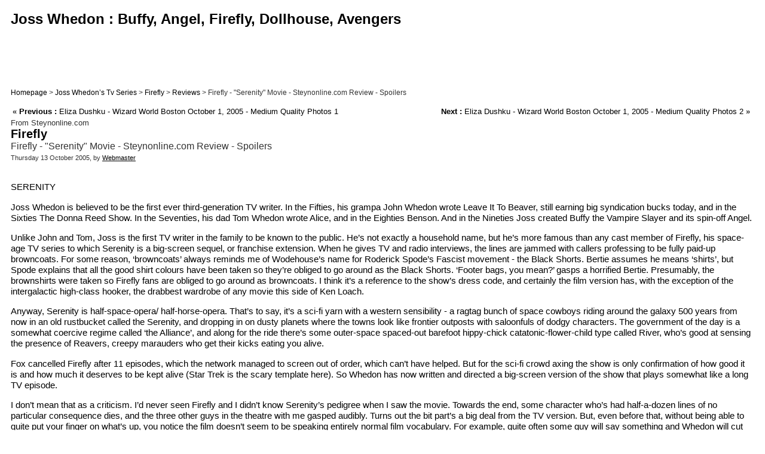

--- FILE ---
content_type: text/html; charset=iso-8859-1
request_url: http://www.whedon.info/Firefly-Serenity-Movie-Steynonline.html
body_size: 5003
content:
<!DOCTYPE html PUBLIC '-//W3C//DTD XHTML 1.0 Strict//EN' 'http://www.w3.org/TR/xhtml1/DTD/xhtml1-strict.dtd'>
<html dir="ltr" lang="en">
<head>
<title>Firefly - "Serenity" Movie - Steynonline.com Review - Spoilers</title>
<meta name="description" content='SERENITY

Joss Whedon is believed to be the first ever third-generation TV&nbsp;(...) Firefly - "Serenity" Movie - Steynonline.com Review - Spoilers'>
<meta name="viewport" content="width=device-width, initial-scale=1.0">
<link rel="canonical" href="Firefly-Serenity-Movie-Steynonline.html" />


<meta http-equiv="Content-Type" content="text/html; charset=iso-8859-1" />


<meta name="generator" content="SPIP 1.9.2d [11132]" />


<link rel="shortcut icon" href="dist/favicon.ico" />


<link rel="alternate" type="application/rss+xml" title="Syndicate the whole site" href="http://www.whedon.info/index.php/gahlery/trainingsraum/spip.php?page=backend" />


<link rel="stylesheet" href="local/cache-css/spip_style-compacte-ad6b.css" type="text/css" media="all" />


<link rel="stylesheet" href="local/cache-css/habillage-compacte-ba39.css" type="text/css" media="projection, screen, tv" />


<link rel="stylesheet" href="local/cache-css/impression-compacte-74a7.css" type="text/css" media="print" />



<script type="text/javascript">

  var _gaq = _gaq || [];
  _gaq.push(['_setAccount', 'UA-124961-4']);
  _gaq.push(['_trackPageview']);

  (function() {
    var ga = document.createElement('script'); ga.type = 'text/javascript'; ga.async = true;
    ga.src = ('https:' == document.location.protocol ? 'https://ssl' : 'http://www') + '.google-analytics.com/ga.js';
    var s = document.getElementsByTagName('script')[0]; s.parentNode.insertBefore(ga, s);
  })();

</script>


<script src="http://www.whedon.info/index.php/gahlery/trainingsraum/spip.php?page=jquery.js" type="text/javascript"></script>
<!-- insert_head --></head>

<body class="page_article" style="padding:15px">

<center><table><tr><td>

	
	<div id="entete">

<center>



<a rel="start" href="http://www.facebook.com/pages/Whedoninfo/200677583281258" target="_blank"><span id="nom_site_spip">Joss Whedon : Buffy, Angel, Firefly, Dollhouse, Avengers</span></a>

<br class="nettoyeur" />

<script data-cfasync="false" type="text/javascript" src="https://www.linkonclick.com/a/display.php?r=3273523"></script>

</center>

</div>
	
	<div id="hierarchie"><a class=link href="http://www.whedon.info/">Homepage</a> &gt; <a class=link href="-Shows-.html">Joss Whedon&#8217;s Tv Series</a> &gt; <a class=link href="-Firefly-.html">Firefly</a> &gt; <a class=link href="-Reviews,77-.html">Reviews</a> &gt; Firefly - "Serenity" Movie - Steynonline.com Review - Spoilers</div>

	<table width="100%">
		<tr>
			<td align="left">
				
					<font size=2 face=arial><b>&laquo;&nbsp;</b></font><a class=link href="Eliza-Dushku-Wizard-World-Boston.html" title="Eliza Dushku - Wizard World Boston October 1, 2005 - Medium Quality Photos 1"><font size=2 face=arial><b>Previous :</b> Eliza Dushku - Wizard World Boston October 1, 2005 - Medium Quality Photos 1</font></a><br>
				
			</td>
			<td align="right">
				
				&nbsp;&nbsp;&nbsp;&nbsp;&nbsp;<a class=link href="Eliza-Dushku-Wizard-World-Boston,11899.html" title="Eliza Dushku - Wizard World Boston October 1, 2005 - Medium Quality Photos 2"><font size=2 face=arial><b>Next :</b> Eliza Dushku - Wizard World Boston October 1, 2005 - Medium Quality Photos 2</font></a><font size=2 face=arial><b>&nbsp;&raquo;</b></font><br>
				
			</td>
		</tr>
	</table>

<div id="page">

	<div id="conteneur">

		
		<div id="contenu">

			<div class="cartouche">
				<!-- debut_surligneconditionnel -->
				
				<p class="surtitre">From Steynonline.com</p>
				<h1 class="titre">Firefly</h1>
				Firefly - "Serenity" Movie - Steynonline.com Review - Spoilers
				
				<!-- finde_surligneconditionnel -->

				<p><small>Thursday 13 October 2005, by  <a href="_Webmaster_.html">Webmaster</a></small></p>

				
				</div>

			<!-- debut_surligneconditionnel -->
			
			
				
			
			
						
			
			<div class="texte"><p class="spip">SERENITY</p>

<p class="spip">Joss Whedon is believed to be the first ever third-generation TV writer. In the Fifties, his grampa John Whedon wrote Leave It To Beaver, still earning big syndication bucks today, and in the Sixties The Donna Reed Show. In the Seventies, his dad Tom Whedon wrote Alice, and in the Eighties Benson. And in the Nineties Joss created Buffy the Vampire Slayer and its spin-off Angel.</p>

<p class="spip">Unlike John and Tom, Joss is the first TV writer in the family to be known to the public. He&#8217;s not exactly a household name, but he&#8217;s more famous than any cast member of Firefly, his space-age TV series to which Serenity is a big-screen sequel, or franchise extension. When he gives TV and radio interviews, the lines are jammed with callers professing to be fully paid-up browncoats. For some reason, &#8216;browncoats&#8217; always reminds me of Wodehouse&#8217;s name for Roderick Spode&#8217;s Fascist movement - the Black Shorts. Bertie assumes he means &#8216;shirts&#8217;, but Spode explains that all the good shirt colours have been taken so they&#8217;re obliged to go around as the Black Shorts. &#8216;Footer bags, you mean?&#8217; gasps a horrified Bertie. Presumably, the brownshirts were taken so Firefly fans are obliged to go around as browncoats. I think it&#8217;s a reference to the show&#8217;s dress code, and certainly the film version has, with the exception of the intergalactic high-class hooker, the drabbest wardrobe of any movie this side of Ken Loach.</p>

<p class="spip">Anyway, Serenity is half-space-opera/ half-horse-opera. That&#8217;s to say, it&#8217;s a sci-fi yarn with a western sensibility - a ragtag bunch of space cowboys riding around the galaxy 500 years from now in an old rustbucket called the Serenity, and dropping in on dusty planets where the towns look like frontier outposts with saloonfuls of dodgy characters. The government of the day is a somewhat coercive regime called &#8216;the Alliance&#8217;, and along for the ride there&#8217;s some outer-space spaced-out barefoot hippy-chick catatonic-flower-child type called River, who&#8217;s good at sensing the presence of Reavers, creepy marauders who get their kicks eating you alive.</p>

<p class="spip">Fox cancelled Firefly after 11 episodes, which the network managed to screen out of order, which can&#8217;t have helped. But for the sci-fi crowd axing the show is only confirmation of how good it is and how much it deserves to be kept alive (Star Trek is the scary template here). So Whedon has now written and directed a big-screen version of the show that plays somewhat like a long TV episode.</p>

<p class="spip">I don&#8217;t mean that as a criticism. I&#8217;d never seen Firefly and I didn&#8217;t know Serenity&#8217;s pedigree when I saw the movie. Towards the end, some character who&#8217;s had half-a-dozen lines of no particular consequence dies, and the three other guys in the theatre with me gasped audibly. Turns out the bit part&#8217;s a big deal from the TV version. But, even before that, without being able to quite put your finger on what&#8217;s up, you notice the film doesn&#8217;t seem to be speaking entirely normal film vocabulary. For example, quite often some guy will say something and Whedon will cut to a reaction shot that looks kinda goofy. And, after a while, you recognise it as TV shorthand: in sitcom land, if somebody says something and the cutaway of the long-suffering loyal secretary shows her rolling her eyes, you know the other guy&#8217;s being snobbish, because the Gal Friday character is the audience&#8217;s point of view on the material; on the other hand, if somebody says something and the cutaway of the boss shows him rolling his eyes, you know he&#8217;s being snobbish and bored.</p>

<p class="spip">There&#8217;s a lot of reaction-shot shorthand in the early scenes here, especially from Kaylee, who doesn&#8217;t seem to get much else to do. She&#8217;s the interplanetary version of a bluestocking - a whizzo mechanic with not much of a sex life - played by Jewel Staite. That&#8217;s right: Jewel Staite. For a space show, the characters all have fairly normal names - Mal, Zoe, Simon - but they&#8217;re played by actors who sound like minor parts in Star Wars: Summer Glau, Morena Baccarin. The bad guy is a shadowy operative called The Operative, and he&#8217;s played by an actor called Chewitel Ejiofor. Didn&#8217;t Chewitel Ejiofor get killed by Mace Windu and Oppo Rancisis in Attack of the Clones?</p>

<p class="spip">In the end, it&#8217;s not Star Wars - though, as Mal, Nathan Fillian&#8217;s floppy-haired put-upon hero reminds me a little of Bill Pullman in Mel Brooks&#8217;s Lucas spoof Space Balls. Other than that, it&#8217;s what Star Wars might look like if George Lucas had less money and more to say. Too many space yarns spend too much on the ships and the planets. They look too clean, too glossy, too sterile. In Serenity, there&#8217;s a plausible messiness to everything. The dogfights aren&#8217;t about laser beams zapping through the pristine blackness of space but something closer to a demolition derby. Even the dialogue, which is a lot hokier than the pulp cool it&#8217;s aiming for, is refreshingly free of the over-inflated Rodenberry/Lucas grandiosity.</p>

<p class="spip">By now you&#8217;re probably wondering, yeah, so you liked the rough&#8217;n&#8217;ready sets and TV dialogue and reaction shots, but is it about anything? Well, it claims to be. The tag line on the posters in the US was &#8216;Because the future is worth fighting for.&#8217; And, if it doesn&#8217;t quite live up to that billing, it&#8217;s got more going on than the Star Wars Zen-by-numbers colouring book. Having won the war, the Alliance begins mind-washing its citizens to make them more content and placid. Unfortunately, as a side-effect, folks also lose the desire to go to work, to breed, and ultimately to live - except for a very small minority whom the mind-washing backfires on and turns into feral predators who destroy everything they come near. Hmm. Aside from anything else, Serenity is also an excellent allegory for the next ten years of the European Union.
The Spectator, October 8th 2005</p></div>
			<!-- finde_surligneconditionnel -->

			
			
			

			<br/>
			
			
			
			
			
			

			

			
			
			






			<center><iframe src="https://www.youtube-nocookie.com/embed?listType=playlist&amp;list=UU-ID_X8uMGMZqWSYGiUKT_w&amp;autoplay=1&amp;&amp;mute=1" width="600" height="340" allowfullscreen></iframe></center>


			
		</div><!-- fin contenu -->

	</div><!-- fin conteneur -->

	
	<br class="nettoyeur" />

<center>

<!--BANNERS-->

</center>

<div id="pied">
<span style="color:#000000;font-family:arial;font-size:10px;">
<a href="sitemap.xml" style="color:#000000;font-family:arial;font-size:10px;"><img src="dist/feed.png" alt="Follow-up of the site's activity" width="16" height="16" class="format_png" />Sitemap XML</a> - 
<a href="http://www.whedon.info/spip.php?page=plan" style="color:#000000;font-family:arial;font-size:10px;">Site Map</a>
</span>
</div>

<!-- SPIP-CRON --><div style="background-image: url('http://www.whedon.info/index.php/gahlery/trainingsraum/spip.php?action=cron');"></div>
</div><!-- fin page -->

</td><td valign=top style="padding-top:180px">



</td></tr></table>

</body>
</html>



--- FILE ---
content_type: text/html; charset=utf-8
request_url: https://www.youtube-nocookie.com/embed?listType=playlist&list=UU-ID_X8uMGMZqWSYGiUKT_w&autoplay=1&&mute=1
body_size: 59419
content:
<!DOCTYPE html><html lang="en" dir="ltr" data-cast-api-enabled="true"><head><meta name="viewport" content="width=device-width, initial-scale=1"><script nonce="LY-pL716EOVWpoNAnFpXEA">if ('undefined' == typeof Symbol || 'undefined' == typeof Symbol.iterator) {delete Array.prototype.entries;}</script><style name="www-roboto" nonce="yMbaMKob7xa5hS7uUDHrww">@font-face{font-family:'Roboto';font-style:normal;font-weight:400;font-stretch:100%;src:url(//fonts.gstatic.com/s/roboto/v48/KFO7CnqEu92Fr1ME7kSn66aGLdTylUAMa3GUBHMdazTgWw.woff2)format('woff2');unicode-range:U+0460-052F,U+1C80-1C8A,U+20B4,U+2DE0-2DFF,U+A640-A69F,U+FE2E-FE2F;}@font-face{font-family:'Roboto';font-style:normal;font-weight:400;font-stretch:100%;src:url(//fonts.gstatic.com/s/roboto/v48/KFO7CnqEu92Fr1ME7kSn66aGLdTylUAMa3iUBHMdazTgWw.woff2)format('woff2');unicode-range:U+0301,U+0400-045F,U+0490-0491,U+04B0-04B1,U+2116;}@font-face{font-family:'Roboto';font-style:normal;font-weight:400;font-stretch:100%;src:url(//fonts.gstatic.com/s/roboto/v48/KFO7CnqEu92Fr1ME7kSn66aGLdTylUAMa3CUBHMdazTgWw.woff2)format('woff2');unicode-range:U+1F00-1FFF;}@font-face{font-family:'Roboto';font-style:normal;font-weight:400;font-stretch:100%;src:url(//fonts.gstatic.com/s/roboto/v48/KFO7CnqEu92Fr1ME7kSn66aGLdTylUAMa3-UBHMdazTgWw.woff2)format('woff2');unicode-range:U+0370-0377,U+037A-037F,U+0384-038A,U+038C,U+038E-03A1,U+03A3-03FF;}@font-face{font-family:'Roboto';font-style:normal;font-weight:400;font-stretch:100%;src:url(//fonts.gstatic.com/s/roboto/v48/KFO7CnqEu92Fr1ME7kSn66aGLdTylUAMawCUBHMdazTgWw.woff2)format('woff2');unicode-range:U+0302-0303,U+0305,U+0307-0308,U+0310,U+0312,U+0315,U+031A,U+0326-0327,U+032C,U+032F-0330,U+0332-0333,U+0338,U+033A,U+0346,U+034D,U+0391-03A1,U+03A3-03A9,U+03B1-03C9,U+03D1,U+03D5-03D6,U+03F0-03F1,U+03F4-03F5,U+2016-2017,U+2034-2038,U+203C,U+2040,U+2043,U+2047,U+2050,U+2057,U+205F,U+2070-2071,U+2074-208E,U+2090-209C,U+20D0-20DC,U+20E1,U+20E5-20EF,U+2100-2112,U+2114-2115,U+2117-2121,U+2123-214F,U+2190,U+2192,U+2194-21AE,U+21B0-21E5,U+21F1-21F2,U+21F4-2211,U+2213-2214,U+2216-22FF,U+2308-230B,U+2310,U+2319,U+231C-2321,U+2336-237A,U+237C,U+2395,U+239B-23B7,U+23D0,U+23DC-23E1,U+2474-2475,U+25AF,U+25B3,U+25B7,U+25BD,U+25C1,U+25CA,U+25CC,U+25FB,U+266D-266F,U+27C0-27FF,U+2900-2AFF,U+2B0E-2B11,U+2B30-2B4C,U+2BFE,U+3030,U+FF5B,U+FF5D,U+1D400-1D7FF,U+1EE00-1EEFF;}@font-face{font-family:'Roboto';font-style:normal;font-weight:400;font-stretch:100%;src:url(//fonts.gstatic.com/s/roboto/v48/KFO7CnqEu92Fr1ME7kSn66aGLdTylUAMaxKUBHMdazTgWw.woff2)format('woff2');unicode-range:U+0001-000C,U+000E-001F,U+007F-009F,U+20DD-20E0,U+20E2-20E4,U+2150-218F,U+2190,U+2192,U+2194-2199,U+21AF,U+21E6-21F0,U+21F3,U+2218-2219,U+2299,U+22C4-22C6,U+2300-243F,U+2440-244A,U+2460-24FF,U+25A0-27BF,U+2800-28FF,U+2921-2922,U+2981,U+29BF,U+29EB,U+2B00-2BFF,U+4DC0-4DFF,U+FFF9-FFFB,U+10140-1018E,U+10190-1019C,U+101A0,U+101D0-101FD,U+102E0-102FB,U+10E60-10E7E,U+1D2C0-1D2D3,U+1D2E0-1D37F,U+1F000-1F0FF,U+1F100-1F1AD,U+1F1E6-1F1FF,U+1F30D-1F30F,U+1F315,U+1F31C,U+1F31E,U+1F320-1F32C,U+1F336,U+1F378,U+1F37D,U+1F382,U+1F393-1F39F,U+1F3A7-1F3A8,U+1F3AC-1F3AF,U+1F3C2,U+1F3C4-1F3C6,U+1F3CA-1F3CE,U+1F3D4-1F3E0,U+1F3ED,U+1F3F1-1F3F3,U+1F3F5-1F3F7,U+1F408,U+1F415,U+1F41F,U+1F426,U+1F43F,U+1F441-1F442,U+1F444,U+1F446-1F449,U+1F44C-1F44E,U+1F453,U+1F46A,U+1F47D,U+1F4A3,U+1F4B0,U+1F4B3,U+1F4B9,U+1F4BB,U+1F4BF,U+1F4C8-1F4CB,U+1F4D6,U+1F4DA,U+1F4DF,U+1F4E3-1F4E6,U+1F4EA-1F4ED,U+1F4F7,U+1F4F9-1F4FB,U+1F4FD-1F4FE,U+1F503,U+1F507-1F50B,U+1F50D,U+1F512-1F513,U+1F53E-1F54A,U+1F54F-1F5FA,U+1F610,U+1F650-1F67F,U+1F687,U+1F68D,U+1F691,U+1F694,U+1F698,U+1F6AD,U+1F6B2,U+1F6B9-1F6BA,U+1F6BC,U+1F6C6-1F6CF,U+1F6D3-1F6D7,U+1F6E0-1F6EA,U+1F6F0-1F6F3,U+1F6F7-1F6FC,U+1F700-1F7FF,U+1F800-1F80B,U+1F810-1F847,U+1F850-1F859,U+1F860-1F887,U+1F890-1F8AD,U+1F8B0-1F8BB,U+1F8C0-1F8C1,U+1F900-1F90B,U+1F93B,U+1F946,U+1F984,U+1F996,U+1F9E9,U+1FA00-1FA6F,U+1FA70-1FA7C,U+1FA80-1FA89,U+1FA8F-1FAC6,U+1FACE-1FADC,U+1FADF-1FAE9,U+1FAF0-1FAF8,U+1FB00-1FBFF;}@font-face{font-family:'Roboto';font-style:normal;font-weight:400;font-stretch:100%;src:url(//fonts.gstatic.com/s/roboto/v48/KFO7CnqEu92Fr1ME7kSn66aGLdTylUAMa3OUBHMdazTgWw.woff2)format('woff2');unicode-range:U+0102-0103,U+0110-0111,U+0128-0129,U+0168-0169,U+01A0-01A1,U+01AF-01B0,U+0300-0301,U+0303-0304,U+0308-0309,U+0323,U+0329,U+1EA0-1EF9,U+20AB;}@font-face{font-family:'Roboto';font-style:normal;font-weight:400;font-stretch:100%;src:url(//fonts.gstatic.com/s/roboto/v48/KFO7CnqEu92Fr1ME7kSn66aGLdTylUAMa3KUBHMdazTgWw.woff2)format('woff2');unicode-range:U+0100-02BA,U+02BD-02C5,U+02C7-02CC,U+02CE-02D7,U+02DD-02FF,U+0304,U+0308,U+0329,U+1D00-1DBF,U+1E00-1E9F,U+1EF2-1EFF,U+2020,U+20A0-20AB,U+20AD-20C0,U+2113,U+2C60-2C7F,U+A720-A7FF;}@font-face{font-family:'Roboto';font-style:normal;font-weight:400;font-stretch:100%;src:url(//fonts.gstatic.com/s/roboto/v48/KFO7CnqEu92Fr1ME7kSn66aGLdTylUAMa3yUBHMdazQ.woff2)format('woff2');unicode-range:U+0000-00FF,U+0131,U+0152-0153,U+02BB-02BC,U+02C6,U+02DA,U+02DC,U+0304,U+0308,U+0329,U+2000-206F,U+20AC,U+2122,U+2191,U+2193,U+2212,U+2215,U+FEFF,U+FFFD;}@font-face{font-family:'Roboto';font-style:normal;font-weight:500;font-stretch:100%;src:url(//fonts.gstatic.com/s/roboto/v48/KFO7CnqEu92Fr1ME7kSn66aGLdTylUAMa3GUBHMdazTgWw.woff2)format('woff2');unicode-range:U+0460-052F,U+1C80-1C8A,U+20B4,U+2DE0-2DFF,U+A640-A69F,U+FE2E-FE2F;}@font-face{font-family:'Roboto';font-style:normal;font-weight:500;font-stretch:100%;src:url(//fonts.gstatic.com/s/roboto/v48/KFO7CnqEu92Fr1ME7kSn66aGLdTylUAMa3iUBHMdazTgWw.woff2)format('woff2');unicode-range:U+0301,U+0400-045F,U+0490-0491,U+04B0-04B1,U+2116;}@font-face{font-family:'Roboto';font-style:normal;font-weight:500;font-stretch:100%;src:url(//fonts.gstatic.com/s/roboto/v48/KFO7CnqEu92Fr1ME7kSn66aGLdTylUAMa3CUBHMdazTgWw.woff2)format('woff2');unicode-range:U+1F00-1FFF;}@font-face{font-family:'Roboto';font-style:normal;font-weight:500;font-stretch:100%;src:url(//fonts.gstatic.com/s/roboto/v48/KFO7CnqEu92Fr1ME7kSn66aGLdTylUAMa3-UBHMdazTgWw.woff2)format('woff2');unicode-range:U+0370-0377,U+037A-037F,U+0384-038A,U+038C,U+038E-03A1,U+03A3-03FF;}@font-face{font-family:'Roboto';font-style:normal;font-weight:500;font-stretch:100%;src:url(//fonts.gstatic.com/s/roboto/v48/KFO7CnqEu92Fr1ME7kSn66aGLdTylUAMawCUBHMdazTgWw.woff2)format('woff2');unicode-range:U+0302-0303,U+0305,U+0307-0308,U+0310,U+0312,U+0315,U+031A,U+0326-0327,U+032C,U+032F-0330,U+0332-0333,U+0338,U+033A,U+0346,U+034D,U+0391-03A1,U+03A3-03A9,U+03B1-03C9,U+03D1,U+03D5-03D6,U+03F0-03F1,U+03F4-03F5,U+2016-2017,U+2034-2038,U+203C,U+2040,U+2043,U+2047,U+2050,U+2057,U+205F,U+2070-2071,U+2074-208E,U+2090-209C,U+20D0-20DC,U+20E1,U+20E5-20EF,U+2100-2112,U+2114-2115,U+2117-2121,U+2123-214F,U+2190,U+2192,U+2194-21AE,U+21B0-21E5,U+21F1-21F2,U+21F4-2211,U+2213-2214,U+2216-22FF,U+2308-230B,U+2310,U+2319,U+231C-2321,U+2336-237A,U+237C,U+2395,U+239B-23B7,U+23D0,U+23DC-23E1,U+2474-2475,U+25AF,U+25B3,U+25B7,U+25BD,U+25C1,U+25CA,U+25CC,U+25FB,U+266D-266F,U+27C0-27FF,U+2900-2AFF,U+2B0E-2B11,U+2B30-2B4C,U+2BFE,U+3030,U+FF5B,U+FF5D,U+1D400-1D7FF,U+1EE00-1EEFF;}@font-face{font-family:'Roboto';font-style:normal;font-weight:500;font-stretch:100%;src:url(//fonts.gstatic.com/s/roboto/v48/KFO7CnqEu92Fr1ME7kSn66aGLdTylUAMaxKUBHMdazTgWw.woff2)format('woff2');unicode-range:U+0001-000C,U+000E-001F,U+007F-009F,U+20DD-20E0,U+20E2-20E4,U+2150-218F,U+2190,U+2192,U+2194-2199,U+21AF,U+21E6-21F0,U+21F3,U+2218-2219,U+2299,U+22C4-22C6,U+2300-243F,U+2440-244A,U+2460-24FF,U+25A0-27BF,U+2800-28FF,U+2921-2922,U+2981,U+29BF,U+29EB,U+2B00-2BFF,U+4DC0-4DFF,U+FFF9-FFFB,U+10140-1018E,U+10190-1019C,U+101A0,U+101D0-101FD,U+102E0-102FB,U+10E60-10E7E,U+1D2C0-1D2D3,U+1D2E0-1D37F,U+1F000-1F0FF,U+1F100-1F1AD,U+1F1E6-1F1FF,U+1F30D-1F30F,U+1F315,U+1F31C,U+1F31E,U+1F320-1F32C,U+1F336,U+1F378,U+1F37D,U+1F382,U+1F393-1F39F,U+1F3A7-1F3A8,U+1F3AC-1F3AF,U+1F3C2,U+1F3C4-1F3C6,U+1F3CA-1F3CE,U+1F3D4-1F3E0,U+1F3ED,U+1F3F1-1F3F3,U+1F3F5-1F3F7,U+1F408,U+1F415,U+1F41F,U+1F426,U+1F43F,U+1F441-1F442,U+1F444,U+1F446-1F449,U+1F44C-1F44E,U+1F453,U+1F46A,U+1F47D,U+1F4A3,U+1F4B0,U+1F4B3,U+1F4B9,U+1F4BB,U+1F4BF,U+1F4C8-1F4CB,U+1F4D6,U+1F4DA,U+1F4DF,U+1F4E3-1F4E6,U+1F4EA-1F4ED,U+1F4F7,U+1F4F9-1F4FB,U+1F4FD-1F4FE,U+1F503,U+1F507-1F50B,U+1F50D,U+1F512-1F513,U+1F53E-1F54A,U+1F54F-1F5FA,U+1F610,U+1F650-1F67F,U+1F687,U+1F68D,U+1F691,U+1F694,U+1F698,U+1F6AD,U+1F6B2,U+1F6B9-1F6BA,U+1F6BC,U+1F6C6-1F6CF,U+1F6D3-1F6D7,U+1F6E0-1F6EA,U+1F6F0-1F6F3,U+1F6F7-1F6FC,U+1F700-1F7FF,U+1F800-1F80B,U+1F810-1F847,U+1F850-1F859,U+1F860-1F887,U+1F890-1F8AD,U+1F8B0-1F8BB,U+1F8C0-1F8C1,U+1F900-1F90B,U+1F93B,U+1F946,U+1F984,U+1F996,U+1F9E9,U+1FA00-1FA6F,U+1FA70-1FA7C,U+1FA80-1FA89,U+1FA8F-1FAC6,U+1FACE-1FADC,U+1FADF-1FAE9,U+1FAF0-1FAF8,U+1FB00-1FBFF;}@font-face{font-family:'Roboto';font-style:normal;font-weight:500;font-stretch:100%;src:url(//fonts.gstatic.com/s/roboto/v48/KFO7CnqEu92Fr1ME7kSn66aGLdTylUAMa3OUBHMdazTgWw.woff2)format('woff2');unicode-range:U+0102-0103,U+0110-0111,U+0128-0129,U+0168-0169,U+01A0-01A1,U+01AF-01B0,U+0300-0301,U+0303-0304,U+0308-0309,U+0323,U+0329,U+1EA0-1EF9,U+20AB;}@font-face{font-family:'Roboto';font-style:normal;font-weight:500;font-stretch:100%;src:url(//fonts.gstatic.com/s/roboto/v48/KFO7CnqEu92Fr1ME7kSn66aGLdTylUAMa3KUBHMdazTgWw.woff2)format('woff2');unicode-range:U+0100-02BA,U+02BD-02C5,U+02C7-02CC,U+02CE-02D7,U+02DD-02FF,U+0304,U+0308,U+0329,U+1D00-1DBF,U+1E00-1E9F,U+1EF2-1EFF,U+2020,U+20A0-20AB,U+20AD-20C0,U+2113,U+2C60-2C7F,U+A720-A7FF;}@font-face{font-family:'Roboto';font-style:normal;font-weight:500;font-stretch:100%;src:url(//fonts.gstatic.com/s/roboto/v48/KFO7CnqEu92Fr1ME7kSn66aGLdTylUAMa3yUBHMdazQ.woff2)format('woff2');unicode-range:U+0000-00FF,U+0131,U+0152-0153,U+02BB-02BC,U+02C6,U+02DA,U+02DC,U+0304,U+0308,U+0329,U+2000-206F,U+20AC,U+2122,U+2191,U+2193,U+2212,U+2215,U+FEFF,U+FFFD;}</style><script name="www-roboto" nonce="LY-pL716EOVWpoNAnFpXEA">if (document.fonts && document.fonts.load) {document.fonts.load("400 10pt Roboto", "E"); document.fonts.load("500 10pt Roboto", "E");}</script><link rel="stylesheet" href="/s/player/c1c87fb0/www-player.css" name="www-player" nonce="yMbaMKob7xa5hS7uUDHrww"><style nonce="yMbaMKob7xa5hS7uUDHrww">html {overflow: hidden;}body {font: 12px Roboto, Arial, sans-serif; background-color: #000; color: #fff; height: 100%; width: 100%; overflow: hidden; position: absolute; margin: 0; padding: 0;}#player {width: 100%; height: 100%;}h1 {text-align: center; color: #fff;}h3 {margin-top: 6px; margin-bottom: 3px;}.player-unavailable {position: absolute; top: 0; left: 0; right: 0; bottom: 0; padding: 25px; font-size: 13px; background: url(/img/meh7.png) 50% 65% no-repeat;}.player-unavailable .message {text-align: left; margin: 0 -5px 15px; padding: 0 5px 14px; border-bottom: 1px solid #888; font-size: 19px; font-weight: normal;}.player-unavailable a {color: #167ac6; text-decoration: none;}</style><script nonce="LY-pL716EOVWpoNAnFpXEA">var ytcsi={gt:function(n){n=(n||"")+"data_";return ytcsi[n]||(ytcsi[n]={tick:{},info:{},gel:{preLoggedGelInfos:[]}})},now:window.performance&&window.performance.timing&&window.performance.now&&window.performance.timing.navigationStart?function(){return window.performance.timing.navigationStart+window.performance.now()}:function(){return(new Date).getTime()},tick:function(l,t,n){var ticks=ytcsi.gt(n).tick;var v=t||ytcsi.now();if(ticks[l]){ticks["_"+l]=ticks["_"+l]||[ticks[l]];ticks["_"+l].push(v)}ticks[l]=
v},info:function(k,v,n){ytcsi.gt(n).info[k]=v},infoGel:function(p,n){ytcsi.gt(n).gel.preLoggedGelInfos.push(p)},setStart:function(t,n){ytcsi.tick("_start",t,n)}};
(function(w,d){function isGecko(){if(!w.navigator)return false;try{if(w.navigator.userAgentData&&w.navigator.userAgentData.brands&&w.navigator.userAgentData.brands.length){var brands=w.navigator.userAgentData.brands;var i=0;for(;i<brands.length;i++)if(brands[i]&&brands[i].brand==="Firefox")return true;return false}}catch(e){setTimeout(function(){throw e;})}if(!w.navigator.userAgent)return false;var ua=w.navigator.userAgent;return ua.indexOf("Gecko")>0&&ua.toLowerCase().indexOf("webkit")<0&&ua.indexOf("Edge")<
0&&ua.indexOf("Trident")<0&&ua.indexOf("MSIE")<0}ytcsi.setStart(w.performance?w.performance.timing.responseStart:null);var isPrerender=(d.visibilityState||d.webkitVisibilityState)=="prerender";var vName=!d.visibilityState&&d.webkitVisibilityState?"webkitvisibilitychange":"visibilitychange";if(isPrerender){var startTick=function(){ytcsi.setStart();d.removeEventListener(vName,startTick)};d.addEventListener(vName,startTick,false)}if(d.addEventListener)d.addEventListener(vName,function(){ytcsi.tick("vc")},
false);if(isGecko()){var isHidden=(d.visibilityState||d.webkitVisibilityState)=="hidden";if(isHidden)ytcsi.tick("vc")}var slt=function(el,t){setTimeout(function(){var n=ytcsi.now();el.loadTime=n;if(el.slt)el.slt()},t)};w.__ytRIL=function(el){if(!el.getAttribute("data-thumb"))if(w.requestAnimationFrame)w.requestAnimationFrame(function(){slt(el,0)});else slt(el,16)}})(window,document);
</script><script nonce="LY-pL716EOVWpoNAnFpXEA">var ytcfg={d:function(){return window.yt&&yt.config_||ytcfg.data_||(ytcfg.data_={})},get:function(k,o){return k in ytcfg.d()?ytcfg.d()[k]:o},set:function(){var a=arguments;if(a.length>1)ytcfg.d()[a[0]]=a[1];else{var k;for(k in a[0])ytcfg.d()[k]=a[0][k]}}};
ytcfg.set({"CLIENT_CANARY_STATE":"none","DEVICE":"cbr\u003dChrome\u0026cbrand\u003dapple\u0026cbrver\u003d131.0.0.0\u0026ceng\u003dWebKit\u0026cengver\u003d537.36\u0026cos\u003dMacintosh\u0026cosver\u003d10_15_7\u0026cplatform\u003dDESKTOP","EVENT_ID":"cZpxadupNfit6QLK9ZCYAw","EXPERIMENT_FLAGS":{"ab_det_apm":true,"ab_det_el_h":true,"ab_det_em_inj":true,"ab_l_sig_st":true,"ab_l_sig_st_e":true,"action_companion_center_align_description":true,"allow_skip_networkless":true,"always_send_and_write":true,"att_web_record_metrics":true,"attmusi":true,"c3_enable_button_impression_logging":true,"c3_watch_page_component":true,"cancel_pending_navs":true,"clean_up_manual_attribution_header":true,"config_age_report_killswitch":true,"cow_optimize_idom_compat":true,"csi_config_handling_infra":true,"csi_on_gel":true,"delhi_mweb_colorful_sd":true,"delhi_mweb_colorful_sd_v2":true,"deprecate_csi_has_info":true,"deprecate_pair_servlet_enabled":true,"desktop_sparkles_light_cta_button":true,"disable_cached_masthead_data":true,"disable_child_node_auto_formatted_strings":true,"disable_log_to_visitor_layer":true,"disable_pacf_logging_for_memory_limited_tv":true,"embeds_enable_eid_enforcement_for_youtube":true,"embeds_enable_info_panel_dismissal":true,"embeds_enable_pfp_always_unbranded":true,"embeds_muted_autoplay_sound_fix":true,"embeds_serve_es6_client":true,"embeds_web_nwl_disable_nocookie":true,"embeds_web_updated_shorts_definition_fix":true,"enable_active_view_display_ad_renderer_web_home":true,"enable_ad_disclosure_banner_a11y_fix":true,"enable_client_creator_goal_ticker_bar_revamp":true,"enable_client_only_wiz_direct_reactions":true,"enable_client_sli_logging":true,"enable_client_streamz_web":true,"enable_client_ve_spec":true,"enable_cloud_save_error_popup_after_retry":true,"enable_dai_sdf_h5_preroll":true,"enable_datasync_id_header_in_web_vss_pings":true,"enable_default_mono_cta_migration_web_client":true,"enable_docked_chat_messages":true,"enable_entity_store_from_dependency_injection":true,"enable_inline_muted_playback_on_web_search":true,"enable_inline_muted_playback_on_web_search_for_vdc":true,"enable_inline_muted_playback_on_web_search_for_vdcb":true,"enable_is_extended_monitoring":true,"enable_is_mini_app_page_active_bugfix":true,"enable_logging_first_user_action_after_game_ready":true,"enable_ltc_param_fetch_from_innertube":true,"enable_masthead_mweb_padding_fix":true,"enable_menu_renderer_button_in_mweb_hclr":true,"enable_mini_app_command_handler_mweb_fix":true,"enable_mini_guide_downloads_item":true,"enable_mixed_direction_formatted_strings":true,"enable_mweb_livestream_ui_update":true,"enable_mweb_new_caption_language_picker":true,"enable_names_handles_account_switcher":true,"enable_network_request_logging_on_game_events":true,"enable_new_paid_product_placement":true,"enable_open_in_new_tab_icon_for_short_dr_for_desktop_search":true,"enable_open_yt_content":true,"enable_origin_query_parameter_bugfix":true,"enable_pause_ads_on_ytv_html5":true,"enable_payments_purchase_manager":true,"enable_pdp_icon_prefetch":true,"enable_pl_r_si_fa":true,"enable_place_pivot_url":true,"enable_pv_screen_modern_text":true,"enable_removing_navbar_title_on_hashtag_page_mweb":true,"enable_rta_manager":true,"enable_sdf_companion_h5":true,"enable_sdf_dai_h5_midroll":true,"enable_sdf_h5_endemic_mid_post_roll":true,"enable_sdf_on_h5_unplugged_vod_midroll":true,"enable_sdf_shorts_player_bytes_h5":true,"enable_sending_unwrapped_game_audio_as_serialized_metadata":true,"enable_sfv_effect_pivot_url":true,"enable_shorts_new_carousel":true,"enable_skip_ad_guidance_prompt":true,"enable_skippable_ads_for_unplugged_ad_pod":true,"enable_smearing_expansion_dai":true,"enable_third_party_info":true,"enable_time_out_messages":true,"enable_timeline_view_modern_transcript_fe":true,"enable_video_display_compact_button_group_for_desktop_search":true,"enable_web_delhi_icons":true,"enable_web_home_top_landscape_image_layout_level_click":true,"enable_web_tiered_gel":true,"enable_window_constrained_buy_flow_dialog":true,"enable_wiz_queue_effect_and_on_init_initial_runs":true,"enable_ypc_spinners":true,"enable_yt_ata_iframe_authuser":true,"export_networkless_options":true,"export_player_version_to_ytconfig":true,"fill_single_video_with_notify_to_lasr":true,"fix_ad_miniplayer_controls_rendering":true,"fix_ads_tracking_for_swf_config_deprecation_mweb":true,"h5_companion_enable_adcpn_macro_substitution_for_click_pings":true,"h5_inplayer_enable_adcpn_macro_substitution_for_click_pings":true,"h5_reset_cache_and_filter_before_update_masthead":true,"hide_channel_creation_title_for_mweb":true,"high_ccv_client_side_caching_h5":true,"html5_log_trigger_events_with_debug_data":true,"html5_ssdai_enable_media_end_cue_range":true,"il_attach_cache_limit":true,"il_use_view_model_logging_context":true,"is_browser_support_for_webcam_streaming":true,"json_condensed_response":true,"kev_adb_pg":true,"kevlar_gel_error_routing":true,"kevlar_watch_cinematics":true,"live_chat_enable_controller_extraction":true,"live_chat_enable_rta_manager":true,"live_chat_increased_min_height":true,"log_click_with_layer_from_element_in_command_handler":true,"log_errors_through_nwl_on_retry":true,"mdx_enable_privacy_disclosure_ui":true,"mdx_load_cast_api_bootstrap_script":true,"medium_progress_bar_modification":true,"migrate_remaining_web_ad_badges_to_innertube":true,"mobile_account_menu_refresh":true,"mweb_account_linking_noapp":true,"mweb_after_render_to_scheduler":true,"mweb_allow_modern_search_suggest_behavior":true,"mweb_animated_actions":true,"mweb_app_upsell_button_direct_to_app":true,"mweb_c3_enable_adaptive_signals":true,"mweb_c3_library_page_enable_recent_shelf":true,"mweb_c3_remove_web_navigation_endpoint_data":true,"mweb_c3_use_canonical_from_player_response":true,"mweb_cinematic_watch":true,"mweb_command_handler":true,"mweb_delay_watch_initial_data":true,"mweb_disable_searchbar_scroll":true,"mweb_enable_fine_scrubbing_for_recs":true,"mweb_enable_keto_batch_player_fullscreen":true,"mweb_enable_keto_batch_player_progress_bar":true,"mweb_enable_keto_batch_player_tooltips":true,"mweb_enable_lockup_view_model_for_ucp":true,"mweb_enable_mix_panel_title_metadata":true,"mweb_enable_more_drawer":true,"mweb_enable_optional_fullscreen_landscape_locking":true,"mweb_enable_overlay_touch_manager":true,"mweb_enable_premium_carve_out_fix":true,"mweb_enable_refresh_detection":true,"mweb_enable_search_imp":true,"mweb_enable_sequence_signal":true,"mweb_enable_shorts_pivot_button":true,"mweb_enable_shorts_video_preload":true,"mweb_enable_skippables_on_jio_phone":true,"mweb_enable_two_line_title_on_shorts":true,"mweb_enable_varispeed_controller":true,"mweb_enable_watch_feed_infinite_scroll":true,"mweb_enable_wrapped_unplugged_pause_membership_dialog_renderer":true,"mweb_fix_monitor_visibility_after_render":true,"mweb_force_ios_fallback_to_native_control":true,"mweb_fp_auto_fullscreen":true,"mweb_fullscreen_controls":true,"mweb_fullscreen_controls_action_buttons":true,"mweb_fullscreen_watch_system":true,"mweb_home_reactive_shorts":true,"mweb_innertube_search_command":true,"mweb_lang_in_html":true,"mweb_like_button_synced_with_entities":true,"mweb_logo_use_home_page_ve":true,"mweb_module_decoration":true,"mweb_native_control_in_faux_fullscreen_shared":true,"mweb_player_control_on_hover":true,"mweb_player_delhi_dtts":true,"mweb_player_hide_unavailable_subtitles_button":true,"mweb_player_settings_use_bottom_sheet":true,"mweb_player_show_previous_next_buttons_in_playlist":true,"mweb_player_skip_no_op_state_changes":true,"mweb_player_user_select_none":true,"mweb_playlist_engagement_panel":true,"mweb_progress_bar_seek_on_mouse_click":true,"mweb_pull_2_full":true,"mweb_pull_2_full_enable_touch_handlers":true,"mweb_schedule_warm_watch_response":true,"mweb_searchbox_legacy_navigation":true,"mweb_see_fewer_shorts":true,"mweb_shorts_comments_panel_id_change":true,"mweb_shorts_early_continuation":true,"mweb_show_ios_smart_banner":true,"mweb_show_sign_in_button_from_header":true,"mweb_use_server_url_on_startup":true,"mweb_watch_captions_enable_auto_translate":true,"mweb_watch_captions_set_default_size":true,"mweb_watch_stop_scheduler_on_player_response":true,"mweb_watchfeed_big_thumbnails":true,"mweb_yt_searchbox":true,"networkless_logging":true,"no_client_ve_attach_unless_shown":true,"nwl_send_from_memory_when_online":true,"pageid_as_header_web":true,"playback_settings_use_switch_menu":true,"player_controls_autonav_fix":true,"player_controls_skip_double_signal_update":true,"polymer_bad_build_labels":true,"polymer_verifiy_app_state":true,"qoe_send_and_write":true,"remove_chevron_from_ad_disclosure_banner_h5":true,"remove_masthead_channel_banner_on_refresh":true,"remove_slot_id_exited_trigger_for_dai_in_player_slot_expire":true,"replace_client_url_parsing_with_server_signal":true,"service_worker_enabled":true,"service_worker_push_enabled":true,"service_worker_push_home_page_prompt":true,"service_worker_push_watch_page_prompt":true,"shell_load_gcf":true,"shorten_initial_gel_batch_timeout":true,"should_use_yt_voice_endpoint_in_kaios":true,"skip_invalid_ytcsi_ticks":true,"skip_setting_info_in_csi_data_object":true,"smarter_ve_dedupping":true,"speedmaster_no_seek":true,"start_client_gcf_mweb":true,"stop_handling_click_for_non_rendering_overlay_layout":true,"suppress_error_204_logging":true,"synced_panel_scrolling_controller":true,"use_event_time_ms_header":true,"use_fifo_for_networkless":true,"use_player_abuse_bg_library":true,"use_request_time_ms_header":true,"use_session_based_sampling":true,"use_thumbnail_overlay_time_status_renderer_for_live_badge":true,"use_ts_visibilitylogger":true,"vss_final_ping_send_and_write":true,"vss_playback_use_send_and_write":true,"web_adaptive_repeat_ase":true,"web_always_load_chat_support":true,"web_animated_like":true,"web_api_url":true,"web_attributed_string_deep_equal_bugfix":true,"web_autonav_allow_off_by_default":true,"web_button_vm_refactor_disabled":true,"web_c3_log_app_init_finish":true,"web_csi_action_sampling_enabled":true,"web_dedupe_ve_grafting":true,"web_disable_backdrop_filter":true,"web_enable_ab_rsp_cl":true,"web_enable_course_icon_update":true,"web_enable_error_204":true,"web_fix_segmented_like_dislike_undefined":true,"web_gcf_hashes_innertube":true,"web_gel_timeout_cap":true,"web_metadata_carousel_elref_bugfix":true,"web_parent_target_for_sheets":true,"web_persist_server_autonav_state_on_client":true,"web_playback_associated_log_ctt":true,"web_playback_associated_ve":true,"web_prefetch_preload_video":true,"web_progress_bar_draggable":true,"web_resizable_advertiser_banner_on_masthead_safari_fix":true,"web_scheduler_auto_init":true,"web_shorts_just_watched_on_channel_and_pivot_study":true,"web_shorts_just_watched_overlay":true,"web_shorts_pivot_button_view_model_reactive":true,"web_update_panel_visibility_logging_fix":true,"web_video_attribute_view_model_a11y_fix":true,"web_watch_controls_state_signals":true,"web_wiz_attributed_string":true,"webfe_mweb_watch_microdata":true,"webfe_watch_shorts_canonical_url_fix":true,"webpo_exit_on_net_err":true,"wiz_diff_overwritable":true,"wiz_memoize_stamper_items":true,"woffle_used_state_report":true,"wpo_gel_strz":true,"H5_async_logging_delay_ms":30000.0,"attention_logging_scroll_throttle":500.0,"autoplay_pause_by_lact_sampling_fraction":0.0,"cinematic_watch_effect_opacity":0.4,"log_window_onerror_fraction":0.1,"speedmaster_playback_rate":2.0,"tv_pacf_logging_sample_rate":0.01,"web_attention_logging_scroll_throttle":500.0,"web_load_prediction_threshold":0.1,"web_navigation_prediction_threshold":0.1,"web_pbj_log_warning_rate":0.0,"web_system_health_fraction":0.01,"ytidb_transaction_ended_event_rate_limit":0.02,"active_time_update_interval_ms":10000,"att_init_delay":500,"autoplay_pause_by_lact_sec":0,"botguard_async_snapshot_timeout_ms":3000,"check_navigator_accuracy_timeout_ms":0,"cinematic_watch_css_filter_blur_strength":40,"cinematic_watch_fade_out_duration":500,"close_webview_delay_ms":100,"cloud_save_game_data_rate_limit_ms":3000,"compression_disable_point":10,"custom_active_view_tos_timeout_ms":3600000,"embeds_widget_poll_interval_ms":0,"gel_min_batch_size":3,"gel_queue_timeout_max_ms":60000,"get_async_timeout_ms":60000,"hide_cta_for_home_web_video_ads_animate_in_time":2,"html5_byterate_soft_cap":0,"initial_gel_batch_timeout":2000,"max_body_size_to_compress":500000,"max_prefetch_window_sec_for_livestream_optimization":10,"min_prefetch_offset_sec_for_livestream_optimization":20,"mini_app_container_iframe_src_update_delay_ms":0,"multiple_preview_news_duration_time":11000,"mweb_c3_toast_duration_ms":5000,"mweb_deep_link_fallback_timeout_ms":10000,"mweb_delay_response_received_actions":100,"mweb_fp_dpad_rate_limit_ms":0,"mweb_fp_dpad_watch_title_clamp_lines":0,"mweb_history_manager_cache_size":100,"mweb_ios_fullscreen_playback_transition_delay_ms":500,"mweb_ios_fullscreen_system_pause_epilson_ms":0,"mweb_override_response_store_expiration_ms":0,"mweb_shorts_early_continuation_trigger_threshold":4,"mweb_w2w_max_age_seconds":0,"mweb_watch_captions_default_size":2,"neon_dark_launch_gradient_count":0,"network_polling_interval":30000,"play_click_interval_ms":30000,"play_ping_interval_ms":10000,"prefetch_comments_ms_after_video":0,"send_config_hash_timer":0,"service_worker_push_logged_out_prompt_watches":-1,"service_worker_push_prompt_cap":-1,"service_worker_push_prompt_delay_microseconds":3888000000000,"slow_compressions_before_abandon_count":4,"speedmaster_cancellation_movement_dp":10,"speedmaster_touch_activation_ms":500,"web_attention_logging_throttle":500,"web_foreground_heartbeat_interval_ms":28000,"web_gel_debounce_ms":10000,"web_logging_max_batch":100,"web_max_tracing_events":50,"web_tracing_session_replay":0,"wil_icon_max_concurrent_fetches":9999,"ytidb_remake_db_retries":3,"ytidb_reopen_db_retries":3,"WebClientReleaseProcessCritical__youtube_embeds_client_version_override":"","WebClientReleaseProcessCritical__youtube_embeds_web_client_version_override":"","WebClientReleaseProcessCritical__youtube_mweb_client_version_override":"","debug_forced_internalcountrycode":"","embeds_web_synth_ch_headers_banned_urls_regex":"","enable_web_media_service":"DISABLED","il_payload_scraping":"","live_chat_unicode_emoji_json_url":"https://www.gstatic.com/youtube/img/emojis/emojis-svg-9.json","mweb_deep_link_feature_tag_suffix":"11268432","mweb_enable_shorts_innertube_player_prefetch_trigger":"NONE","mweb_fp_dpad":"home,search,browse,channel,create_channel,experiments,settings,trending,oops,404,paid_memberships,sponsorship,premium,shorts","mweb_fp_dpad_linear_navigation":"","mweb_fp_dpad_linear_navigation_visitor":"","mweb_fp_dpad_visitor":"","mweb_preload_video_by_player_vars":"","mweb_sign_in_button_style":"STYLE_SUGGESTIVE_AVATAR","place_pivot_triggering_container_alternate":"","place_pivot_triggering_counterfactual_container_alternate":"","search_ui_mweb_searchbar_restyle":"DEFAULT","service_worker_push_force_notification_prompt_tag":"1","service_worker_scope":"/","suggest_exp_str":"","web_client_version_override":"","kevlar_command_handler_command_banlist":[],"mini_app_ids_without_game_ready":["UgkxHHtsak1SC8mRGHMZewc4HzeAY3yhPPmJ","Ugkx7OgzFqE6z_5Mtf4YsotGfQNII1DF_RBm"],"web_op_signal_type_banlist":[],"web_tracing_enabled_spans":["event","command"]},"GAPI_HINT_PARAMS":"m;/_/scs/abc-static/_/js/k\u003dgapi.gapi.en.FZb77tO2YW4.O/d\u003d1/rs\u003dAHpOoo8lqavmo6ayfVxZovyDiP6g3TOVSQ/m\u003d__features__","GAPI_HOST":"https://apis.google.com","GAPI_LOCALE":"en_US","GL":"US","HL":"en","HTML_DIR":"ltr","HTML_LANG":"en","INNERTUBE_API_KEY":"AIzaSyAO_FJ2SlqU8Q4STEHLGCilw_Y9_11qcW8","INNERTUBE_API_VERSION":"v1","INNERTUBE_CLIENT_NAME":"WEB_EMBEDDED_PLAYER","INNERTUBE_CLIENT_VERSION":"1.20260121.01.00","INNERTUBE_CONTEXT":{"client":{"hl":"en","gl":"US","remoteHost":"18.117.113.30","deviceMake":"Apple","deviceModel":"","visitorData":"[base64]%3D%3D","userAgent":"Mozilla/5.0 (Macintosh; Intel Mac OS X 10_15_7) AppleWebKit/537.36 (KHTML, like Gecko) Chrome/131.0.0.0 Safari/537.36; ClaudeBot/1.0; +claudebot@anthropic.com),gzip(gfe)","clientName":"WEB_EMBEDDED_PLAYER","clientVersion":"1.20260121.01.00","osName":"Macintosh","osVersion":"10_15_7","originalUrl":"https://www.youtube-nocookie.com/embed?listType\u003dplaylist\u0026list\u003dUU-ID_X8uMGMZqWSYGiUKT_w\u0026autoplay\u003d1\u0026\u0026mute\u003d1","platform":"DESKTOP","clientFormFactor":"UNKNOWN_FORM_FACTOR","configInfo":{"appInstallData":"[base64]%3D%3D"},"browserName":"Chrome","browserVersion":"131.0.0.0","acceptHeader":"text/html,application/xhtml+xml,application/xml;q\u003d0.9,image/webp,image/apng,*/*;q\u003d0.8,application/signed-exchange;v\u003db3;q\u003d0.9","deviceExperimentId":"ChxOelU1T0RBeU16ZzFOemM1T0RVMU1UVTBNUT09EPG0xssGGPG0xssG","rolloutToken":"CIGLouLI6azrKxDUspCXm56SAxjUspCXm56SAw%3D%3D"},"user":{"lockedSafetyMode":false},"request":{"useSsl":true},"clickTracking":{"clickTrackingParams":"IhMIm6aQl5uekgMV+FZaCh3KOgQz"},"thirdParty":{"embeddedPlayerContext":{"embeddedPlayerEncryptedContext":"AD5ZzFSXRnfdc1F9uxre5O5uHxe5L4akVPaGZ2ZXQ18TIecixruNUM6esX12JHS223Fgv-tp18qkzhAlpVoK05dQaRfRQMUErnZNGrfiSzve6mjAEO01JRBroksLrlBPrfaZ9HpiYri8mIrdvU54-INSm3P-_OJDeZk_V4yfgjUhHPzT6BVa8w","ancestorOriginsSupported":false}}},"INNERTUBE_CONTEXT_CLIENT_NAME":56,"INNERTUBE_CONTEXT_CLIENT_VERSION":"1.20260121.01.00","INNERTUBE_CONTEXT_GL":"US","INNERTUBE_CONTEXT_HL":"en","LATEST_ECATCHER_SERVICE_TRACKING_PARAMS":{"client.name":"WEB_EMBEDDED_PLAYER","client.jsfeat":"2021"},"LOGGED_IN":false,"PAGE_BUILD_LABEL":"youtube.embeds.web_20260121_01_RC00","PAGE_CL":858938007,"SERVER_NAME":"WebFE","VISITOR_DATA":"[base64]%3D%3D","WEB_PLAYER_CONTEXT_CONFIGS":{"WEB_PLAYER_CONTEXT_CONFIG_ID_EMBEDDED_PLAYER":{"rootElementId":"movie_player","jsUrl":"/s/player/c1c87fb0/player_ias.vflset/en_US/base.js","cssUrl":"/s/player/c1c87fb0/www-player.css","contextId":"WEB_PLAYER_CONTEXT_CONFIG_ID_EMBEDDED_PLAYER","eventLabel":"embedded","contentRegion":"US","hl":"en_US","hostLanguage":"en","innertubeApiKey":"AIzaSyAO_FJ2SlqU8Q4STEHLGCilw_Y9_11qcW8","innertubeApiVersion":"v1","innertubeContextClientVersion":"1.20260121.01.00","device":{"brand":"apple","model":"","browser":"Chrome","browserVersion":"131.0.0.0","os":"Macintosh","osVersion":"10_15_7","platform":"DESKTOP","interfaceName":"WEB_EMBEDDED_PLAYER","interfaceVersion":"1.20260121.01.00"},"serializedExperimentIds":"24004644,51010235,51063643,51098299,51204329,51222973,51340662,51349914,51353393,51366423,51389629,51404808,51404810,51425031,51484222,51489567,51490331,51500051,51505436,51530495,51534669,51550532,51560386,51565116,51566373,51578633,51583566,51583821,51585555,51586115,51599330,51605258,51605395,51609830,51611457,51615065,51619500,51620866,51621065,51622845,51624036,51626155,51632249,51637029,51638271,51638932,51648336,51656216,51665865,51672162,51681662,51683502,51684301,51684307,51691589,51693511,51693995,51696107,51696619,51697032,51700777,51705183,51709242,51711227,51711298,51712601,51713175,51713237,51714463,51719111,51719411,51719589,51719628,51729217,51735449,51737134,51737678,51738919,51742829,51742877,51743156,51744563,51748168","serializedExperimentFlags":"H5_async_logging_delay_ms\u003d30000.0\u0026PlayerWeb__h5_enable_advisory_rating_restrictions\u003dtrue\u0026a11y_h5_associate_survey_question\u003dtrue\u0026ab_det_apm\u003dtrue\u0026ab_det_el_h\u003dtrue\u0026ab_det_em_inj\u003dtrue\u0026ab_l_sig_st\u003dtrue\u0026ab_l_sig_st_e\u003dtrue\u0026action_companion_center_align_description\u003dtrue\u0026ad_pod_disable_companion_persist_ads_quality\u003dtrue\u0026add_stmp_logs_for_voice_boost\u003dtrue\u0026allow_autohide_on_paused_videos\u003dtrue\u0026allow_drm_override\u003dtrue\u0026allow_live_autoplay\u003dtrue\u0026allow_poltergust_autoplay\u003dtrue\u0026allow_skip_networkless\u003dtrue\u0026allow_vp9_1080p_mq_enc\u003dtrue\u0026always_cache_redirect_endpoint\u003dtrue\u0026always_send_and_write\u003dtrue\u0026annotation_module_vast_cards_load_logging_fraction\u003d0.0\u0026assign_drm_family_by_format\u003dtrue\u0026att_web_record_metrics\u003dtrue\u0026attention_logging_scroll_throttle\u003d500.0\u0026attmusi\u003dtrue\u0026autoplay_time\u003d10000\u0026autoplay_time_for_fullscreen\u003d-1\u0026autoplay_time_for_music_content\u003d-1\u0026bg_vm_reinit_threshold\u003d7200000\u0026blocked_packages_for_sps\u003d[]\u0026botguard_async_snapshot_timeout_ms\u003d3000\u0026captions_url_add_ei\u003dtrue\u0026check_navigator_accuracy_timeout_ms\u003d0\u0026clean_up_manual_attribution_header\u003dtrue\u0026compression_disable_point\u003d10\u0026cow_optimize_idom_compat\u003dtrue\u0026csi_config_handling_infra\u003dtrue\u0026csi_on_gel\u003dtrue\u0026custom_active_view_tos_timeout_ms\u003d3600000\u0026dash_manifest_version\u003d5\u0026debug_bandaid_hostname\u003d\u0026debug_bandaid_port\u003d0\u0026debug_sherlog_username\u003d\u0026delhi_modern_player_default_thumbnail_percentage\u003d0.0\u0026delhi_modern_player_faster_autohide_delay_ms\u003d2000\u0026delhi_modern_player_pause_thumbnail_percentage\u003d0.6\u0026delhi_modern_web_player_blending_mode\u003d\u0026delhi_modern_web_player_disable_frosted_glass\u003dtrue\u0026delhi_modern_web_player_horizontal_volume_controls\u003dtrue\u0026delhi_modern_web_player_lhs_volume_controls\u003dtrue\u0026delhi_modern_web_player_responsive_compact_controls_threshold\u003d0\u0026deprecate_22\u003dtrue\u0026deprecate_csi_has_info\u003dtrue\u0026deprecate_delay_ping\u003dtrue\u0026deprecate_pair_servlet_enabled\u003dtrue\u0026desktop_sparkles_light_cta_button\u003dtrue\u0026disable_av1_setting\u003dtrue\u0026disable_branding_context\u003dtrue\u0026disable_cached_masthead_data\u003dtrue\u0026disable_channel_id_check_for_suspended_channels\u003dtrue\u0026disable_child_node_auto_formatted_strings\u003dtrue\u0026disable_lifa_for_supex_users\u003dtrue\u0026disable_log_to_visitor_layer\u003dtrue\u0026disable_mdx_connection_in_mdx_module_for_music_web\u003dtrue\u0026disable_pacf_logging_for_memory_limited_tv\u003dtrue\u0026disable_reduced_fullscreen_autoplay_countdown_for_minors\u003dtrue\u0026disable_reel_item_watch_format_filtering\u003dtrue\u0026disable_threegpp_progressive_formats\u003dtrue\u0026disable_touch_events_on_skip_button\u003dtrue\u0026edge_encryption_fill_primary_key_version\u003dtrue\u0026embeds_enable_info_panel_dismissal\u003dtrue\u0026embeds_enable_move_set_center_crop_to_public\u003dtrue\u0026embeds_enable_per_video_embed_config\u003dtrue\u0026embeds_enable_pfp_always_unbranded\u003dtrue\u0026embeds_web_lite_mode\u003d1\u0026embeds_web_nwl_disable_nocookie\u003dtrue\u0026embeds_web_synth_ch_headers_banned_urls_regex\u003d\u0026enable_aci_on_lr_feeds\u003dtrue\u0026enable_active_view_display_ad_renderer_web_home\u003dtrue\u0026enable_active_view_lr_shorts_video\u003dtrue\u0026enable_active_view_web_shorts_video\u003dtrue\u0026enable_ad_cpn_macro_substitution_for_click_pings\u003dtrue\u0026enable_ad_disclosure_banner_a11y_fix\u003dtrue\u0026enable_app_promo_endcap_eml_on_tablet\u003dtrue\u0026enable_batched_cross_device_pings_in_gel_fanout\u003dtrue\u0026enable_cast_for_web_unplugged\u003dtrue\u0026enable_cast_on_music_web\u003dtrue\u0026enable_cipher_for_manifest_urls\u003dtrue\u0026enable_cleanup_masthead_autoplay_hack_fix\u003dtrue\u0026enable_client_creator_goal_ticker_bar_revamp\u003dtrue\u0026enable_client_only_wiz_direct_reactions\u003dtrue\u0026enable_client_page_id_header_for_first_party_pings\u003dtrue\u0026enable_client_sli_logging\u003dtrue\u0026enable_client_ve_spec\u003dtrue\u0026enable_cta_banner_on_unplugged_lr\u003dtrue\u0026enable_custom_playhead_parsing\u003dtrue\u0026enable_dai_sdf_h5_preroll\u003dtrue\u0026enable_datasync_id_header_in_web_vss_pings\u003dtrue\u0026enable_default_mono_cta_migration_web_client\u003dtrue\u0026enable_dsa_ad_badge_for_action_endcap_on_android\u003dtrue\u0026enable_dsa_ad_badge_for_action_endcap_on_ios\u003dtrue\u0026enable_entity_store_from_dependency_injection\u003dtrue\u0026enable_error_corrections_infocard_web_client\u003dtrue\u0026enable_error_corrections_infocards_icon_web\u003dtrue\u0026enable_inline_muted_playback_on_web_search\u003dtrue\u0026enable_inline_muted_playback_on_web_search_for_vdc\u003dtrue\u0026enable_inline_muted_playback_on_web_search_for_vdcb\u003dtrue\u0026enable_is_extended_monitoring\u003dtrue\u0026enable_kabuki_comments_on_shorts\u003ddisabled\u0026enable_ltc_param_fetch_from_innertube\u003dtrue\u0026enable_mixed_direction_formatted_strings\u003dtrue\u0026enable_modern_skip_button_on_web\u003dtrue\u0026enable_mweb_livestream_ui_update\u003dtrue\u0026enable_new_paid_product_placement\u003dtrue\u0026enable_open_in_new_tab_icon_for_short_dr_for_desktop_search\u003dtrue\u0026enable_out_of_stock_text_all_surfaces\u003dtrue\u0026enable_paid_content_overlay_bugfix\u003dtrue\u0026enable_pause_ads_on_ytv_html5\u003dtrue\u0026enable_pl_r_si_fa\u003dtrue\u0026enable_policy_based_hqa_filter_in_watch_server\u003dtrue\u0026enable_progres_commands_lr_feeds\u003dtrue\u0026enable_progress_commands_lr_shorts\u003dtrue\u0026enable_publishing_region_param_in_sus\u003dtrue\u0026enable_pv_screen_modern_text\u003dtrue\u0026enable_rpr_token_on_ltl_lookup\u003dtrue\u0026enable_sdf_companion_h5\u003dtrue\u0026enable_sdf_dai_h5_midroll\u003dtrue\u0026enable_sdf_h5_endemic_mid_post_roll\u003dtrue\u0026enable_sdf_on_h5_unplugged_vod_midroll\u003dtrue\u0026enable_sdf_shorts_player_bytes_h5\u003dtrue\u0026enable_server_driven_abr\u003dtrue\u0026enable_server_driven_abr_for_backgroundable\u003dtrue\u0026enable_server_driven_abr_url_generation\u003dtrue\u0026enable_server_driven_readahead\u003dtrue\u0026enable_skip_ad_guidance_prompt\u003dtrue\u0026enable_skip_to_next_messaging\u003dtrue\u0026enable_skippable_ads_for_unplugged_ad_pod\u003dtrue\u0026enable_smart_skip_player_controls_shown_on_web\u003dtrue\u0026enable_smart_skip_player_controls_shown_on_web_increased_triggering_sensitivity\u003dtrue\u0026enable_smart_skip_speedmaster_on_web\u003dtrue\u0026enable_smearing_expansion_dai\u003dtrue\u0026enable_split_screen_ad_baseline_experience_endemic_live_h5\u003dtrue\u0026enable_third_party_info\u003dtrue\u0026enable_to_call_playready_backend_directly\u003dtrue\u0026enable_unified_action_endcap_on_web\u003dtrue\u0026enable_video_display_compact_button_group_for_desktop_search\u003dtrue\u0026enable_voice_boost_feature\u003dtrue\u0026enable_vp9_appletv5_on_server\u003dtrue\u0026enable_watch_server_rejected_formats_logging\u003dtrue\u0026enable_web_delhi_icons\u003dtrue\u0026enable_web_home_top_landscape_image_layout_level_click\u003dtrue\u0026enable_web_media_session_metadata_fix\u003dtrue\u0026enable_web_premium_varispeed_upsell\u003dtrue\u0026enable_web_tiered_gel\u003dtrue\u0026enable_wiz_queue_effect_and_on_init_initial_runs\u003dtrue\u0026enable_yt_ata_iframe_authuser\u003dtrue\u0026enable_ytv_csdai_vp9\u003dtrue\u0026export_networkless_options\u003dtrue\u0026export_player_version_to_ytconfig\u003dtrue\u0026fill_live_request_config_in_ustreamer_config\u003dtrue\u0026fill_single_video_with_notify_to_lasr\u003dtrue\u0026filter_vb_without_non_vb_equivalents\u003dtrue\u0026filter_vp9_for_live_dai\u003dtrue\u0026fix_ad_miniplayer_controls_rendering\u003dtrue\u0026fix_ads_tracking_for_swf_config_deprecation_mweb\u003dtrue\u0026fix_h5_toggle_button_a11y\u003dtrue\u0026fix_survey_color_contrast_on_destop\u003dtrue\u0026fix_toggle_button_role_for_ad_components\u003dtrue\u0026fresca_polling_delay_override\u003d0\u0026gab_return_sabr_ssdai_config\u003dtrue\u0026gel_min_batch_size\u003d3\u0026gel_queue_timeout_max_ms\u003d60000\u0026gvi_channel_client_screen\u003dtrue\u0026h5_companion_enable_adcpn_macro_substitution_for_click_pings\u003dtrue\u0026h5_enable_ad_mbs\u003dtrue\u0026h5_inplayer_enable_adcpn_macro_substitution_for_click_pings\u003dtrue\u0026h5_reset_cache_and_filter_before_update_masthead\u003dtrue\u0026heatseeker_decoration_threshold\u003d0.0\u0026hfr_dropped_framerate_fallback_threshold\u003d0\u0026hide_cta_for_home_web_video_ads_animate_in_time\u003d2\u0026high_ccv_client_side_caching_h5\u003dtrue\u0026hls_use_new_codecs_string_api\u003dtrue\u0026html5_ad_timeout_ms\u003d0\u0026html5_adaptation_step_count\u003d0\u0026html5_ads_preroll_lock_timeout_delay_ms\u003d15000\u0026html5_allow_multiview_tile_preload\u003dtrue\u0026html5_allow_preloading_with_idle_only_network_for_sabr\u003dtrue\u0026html5_allow_video_keyframe_without_audio\u003dtrue\u0026html5_apply_constraints_in_client_for_sabr\u003dtrue\u0026html5_apply_min_failures\u003dtrue\u0026html5_apply_start_time_within_ads_for_ssdai_transitions\u003dtrue\u0026html5_atr_disable_force_fallback\u003dtrue\u0026html5_att_playback_timeout_ms\u003d30000\u0026html5_attach_num_random_bytes_to_bandaid\u003d0\u0026html5_attach_po_token_to_bandaid\u003dtrue\u0026html5_autonav_cap_idle_secs\u003d0\u0026html5_autonav_quality_cap\u003d720\u0026html5_autoplay_default_quality_cap\u003d0\u0026html5_auxiliary_estimate_weight\u003d0.0\u0026html5_av1_ordinal_cap\u003d0\u0026html5_bandaid_attach_content_po_token\u003dtrue\u0026html5_block_pip_safari_delay\u003d0\u0026html5_bypass_contention_secs\u003d0.0\u0026html5_byterate_soft_cap\u003d0\u0026html5_check_for_idle_network_interval_ms\u003d1000\u0026html5_chipset_soft_cap\u003d8192\u0026html5_clamp_invalid_seek_to_min_seekable_time\u003dtrue\u0026html5_consume_all_buffered_bytes_one_poll\u003dtrue\u0026html5_continuous_goodput_probe_interval_ms\u003d0\u0026html5_d6de4_cloud_project_number\u003d868618676952\u0026html5_d6de4_defer_timeout_ms\u003d0\u0026html5_debug_data_log_probability\u003d0.0\u0026html5_decode_to_texture_cap\u003dtrue\u0026html5_default_ad_gain\u003d0.5\u0026html5_default_av1_threshold\u003d0\u0026html5_default_quality_cap\u003d0\u0026html5_defer_fetch_att_ms\u003d0\u0026html5_delayed_retry_count\u003d1\u0026html5_delayed_retry_delay_ms\u003d5000\u0026html5_deprecate_adservice\u003dtrue\u0026html5_deprecate_manifestful_fallback\u003dtrue\u0026html5_deprecate_video_tag_pool\u003dtrue\u0026html5_desktop_vr180_allow_panning\u003dtrue\u0026html5_df_downgrade_thresh\u003d0.6\u0026html5_disable_client_autonav_cap_for_onesie\u003dtrue\u0026html5_disable_loop_range_for_shorts_ads\u003dtrue\u0026html5_disable_move_pssh_to_moov\u003dtrue\u0026html5_disable_non_contiguous\u003dtrue\u0026html5_disable_peak_shave_for_onesie\u003dtrue\u0026html5_disable_ustreamer_constraint_for_sabr\u003dtrue\u0026html5_disable_web_safari_dai\u003dtrue\u0026html5_displayed_frame_rate_downgrade_threshold\u003d45\u0026html5_drm_byterate_soft_cap\u003d0\u0026html5_drm_check_all_key_error_states\u003dtrue\u0026html5_drm_cpi_license_key\u003dtrue\u0026html5_drm_live_byterate_soft_cap\u003d0\u0026html5_early_media_for_sharper_shorts\u003dtrue\u0026html5_enable_ac3\u003dtrue\u0026html5_enable_audio_track_stickiness\u003dtrue\u0026html5_enable_audio_track_stickiness_phase_two\u003dtrue\u0026html5_enable_caption_changes_for_mosaic\u003dtrue\u0026html5_enable_composite_embargo\u003dtrue\u0026html5_enable_d6de4\u003dtrue\u0026html5_enable_d6de4_cold_start_and_error\u003dtrue\u0026html5_enable_d6de4_idle_priority_job\u003dtrue\u0026html5_enable_drc\u003dtrue\u0026html5_enable_drc_toggle_api\u003dtrue\u0026html5_enable_eac3\u003dtrue\u0026html5_enable_embedded_player_visibility_signals\u003dtrue\u0026html5_enable_oduc\u003dtrue\u0026html5_enable_sabr_format_selection\u003dtrue\u0026html5_enable_sabr_from_watch_server\u003dtrue\u0026html5_enable_sabr_host_fallback\u003dtrue\u0026html5_enable_sabr_vod_streaming_xhr\u003dtrue\u0026html5_enable_server_driven_request_cancellation\u003dtrue\u0026html5_enable_sps_retry_backoff_metadata_requests\u003dtrue\u0026html5_enable_ssdai_transition_with_only_enter_cuerange\u003dtrue\u0026html5_enable_triggering_cuepoint_for_slot\u003dtrue\u0026html5_enable_tvos_dash\u003dtrue\u0026html5_enable_tvos_encrypted_vp9\u003dtrue\u0026html5_enable_widevine_for_alc\u003dtrue\u0026html5_enable_widevine_for_fast_linear\u003dtrue\u0026html5_encourage_array_coalescing\u003dtrue\u0026html5_fill_default_mosaic_audio_track_id\u003dtrue\u0026html5_fix_multi_audio_offline_playback\u003dtrue\u0026html5_fixed_media_duration_for_request\u003d0\u0026html5_force_sabr_from_watch_server_for_dfss\u003dtrue\u0026html5_forward_click_tracking_params_on_reload\u003dtrue\u0026html5_gapless_ad_autoplay_on_video_to_ad_only\u003dtrue\u0026html5_gapless_ended_transition_buffer_ms\u003d200\u0026html5_gapless_handoff_close_end_long_rebuffer_cfl\u003dtrue\u0026html5_gapless_handoff_close_end_long_rebuffer_delay_ms\u003d0\u0026html5_gapless_loop_seek_offset_in_milli\u003d0\u0026html5_gapless_slow_seek_cfl\u003dtrue\u0026html5_gapless_slow_seek_delay_ms\u003d0\u0026html5_gapless_slow_start_delay_ms\u003d0\u0026html5_generate_content_po_token\u003dtrue\u0026html5_generate_session_po_token\u003dtrue\u0026html5_gl_fps_threshold\u003d0\u0026html5_hard_cap_max_vertical_resolution_for_shorts\u003d0\u0026html5_hdcp_probing_stream_url\u003d\u0026html5_head_miss_secs\u003d0.0\u0026html5_hfr_quality_cap\u003d0\u0026html5_high_res_logging_percent\u003d1.0\u0026html5_hopeless_secs\u003d0\u0026html5_huli_ssdai_use_playback_state\u003dtrue\u0026html5_iamf_audio_onesie_fmt\u003dtrue\u0026html5_idle_rate_limit_ms\u003d0\u0026html5_ignore_sabrseek_during_adskip\u003dtrue\u0026html5_innertube_heartbeats_for_fairplay\u003dtrue\u0026html5_innertube_heartbeats_for_playready\u003dtrue\u0026html5_innertube_heartbeats_for_widevine\u003dtrue\u0026html5_jumbo_mobile_subsegment_readahead_target\u003d3.0\u0026html5_jumbo_ull_nonstreaming_mffa_ms\u003d4000\u0026html5_jumbo_ull_subsegment_readahead_target\u003d1.3\u0026html5_kabuki_drm_live_51_default_off\u003dtrue\u0026html5_license_constraint_delay\u003d5000\u0026html5_live_abr_head_miss_fraction\u003d0.0\u0026html5_live_abr_repredict_fraction\u003d0.0\u0026html5_live_chunk_readahead_proxima_override\u003d0\u0026html5_live_low_latency_bandwidth_window\u003d0.0\u0026html5_live_normal_latency_bandwidth_window\u003d0.0\u0026html5_live_quality_cap\u003d0\u0026html5_live_ultra_low_latency_bandwidth_window\u003d0.0\u0026html5_liveness_drift_chunk_override\u003d0\u0026html5_liveness_drift_proxima_override\u003d0\u0026html5_log_audio_abr\u003dtrue\u0026html5_log_experiment_id_from_player_response_to_ctmp\u003d\u0026html5_log_first_ssdai_requests_killswitch\u003dtrue\u0026html5_log_rebuffer_events\u003d5\u0026html5_log_trigger_events_with_debug_data\u003dtrue\u0026html5_log_vss_extra_lr_cparams_freq\u003d\u0026html5_long_rebuffer_jiggle_cmt_delay_ms\u003d0\u0026html5_long_rebuffer_threshold_ms\u003d30000\u0026html5_manifestless_unplugged\u003dtrue\u0026html5_manifestless_vp9_otf\u003dtrue\u0026html5_max_buffer_health_for_downgrade_prop\u003d0.0\u0026html5_max_buffer_health_for_downgrade_secs\u003d0.0\u0026html5_max_byterate\u003d0\u0026html5_max_discontinuity_rewrite_count\u003d0\u0026html5_max_drift_per_track_secs\u003d0.0\u0026html5_max_headm_for_streaming_xhr\u003d0\u0026html5_max_live_dvr_window_plus_margin_secs\u003d46800.0\u0026html5_max_quality_sel_upgrade\u003d0\u0026html5_max_redirect_response_length\u003d8192\u0026html5_max_selectable_quality_ordinal\u003d0\u0026html5_max_vertical_resolution\u003d0\u0026html5_maximum_readahead_seconds\u003d0.0\u0026html5_media_fullscreen\u003dtrue\u0026html5_media_time_weight_prop\u003d0.0\u0026html5_min_failures_to_delay_retry\u003d3\u0026html5_min_media_duration_for_append_prop\u003d0.0\u0026html5_min_media_duration_for_cabr_slice\u003d0.01\u0026html5_min_playback_advance_for_steady_state_secs\u003d0\u0026html5_min_quality_ordinal\u003d0\u0026html5_min_readbehind_cap_secs\u003d60\u0026html5_min_readbehind_secs\u003d0\u0026html5_min_seconds_between_format_selections\u003d0.0\u0026html5_min_selectable_quality_ordinal\u003d0\u0026html5_min_startup_buffered_media_duration_for_live_secs\u003d0.0\u0026html5_min_startup_buffered_media_duration_secs\u003d1.2\u0026html5_min_startup_duration_live_secs\u003d0.25\u0026html5_min_underrun_buffered_pre_steady_state_ms\u003d0\u0026html5_min_upgrade_health_secs\u003d0.0\u0026html5_minimum_readahead_seconds\u003d0.0\u0026html5_mock_content_binding_for_session_token\u003d\u0026html5_move_disable_airplay\u003dtrue\u0026html5_no_placeholder_rollbacks\u003dtrue\u0026html5_non_onesie_attach_po_token\u003dtrue\u0026html5_offline_download_timeout_retry_limit\u003d4\u0026html5_offline_failure_retry_limit\u003d2\u0026html5_offline_playback_position_sync\u003dtrue\u0026html5_offline_prevent_redownload_downloaded_video\u003dtrue\u0026html5_onesie_audio_only_playback\u003dtrue\u0026html5_onesie_check_timeout\u003dtrue\u0026html5_onesie_defer_content_loader_ms\u003d0\u0026html5_onesie_live_ttl_secs\u003d8\u0026html5_onesie_prewarm_interval_ms\u003d0\u0026html5_onesie_prewarm_max_lact_ms\u003d0\u0026html5_onesie_redirector_timeout_ms\u003d0\u0026html5_onesie_send_streamer_context\u003dtrue\u0026html5_onesie_use_signed_onesie_ustreamer_config\u003dtrue\u0026html5_override_micro_discontinuities_threshold_ms\u003d-1\u0026html5_paced_poll_min_health_ms\u003d0\u0026html5_paced_poll_ms\u003d0\u0026html5_pause_on_nonforeground_platform_errors\u003dtrue\u0026html5_peak_shave\u003dtrue\u0026html5_perf_cap_override_sticky\u003dtrue\u0026html5_performance_cap_floor\u003d360\u0026html5_perserve_av1_perf_cap\u003dtrue\u0026html5_picture_in_picture_logging_onresize_ratio\u003d0.0\u0026html5_platform_max_buffer_health_oversend_duration_secs\u003d0.0\u0026html5_platform_minimum_readahead_seconds\u003d0.0\u0026html5_platform_whitelisted_for_frame_accurate_seeks\u003dtrue\u0026html5_player_att_initial_delay_ms\u003d3000\u0026html5_player_att_retry_delay_ms\u003d1500\u0026html5_player_autonav_logging\u003dtrue\u0026html5_player_dynamic_bottom_gradient\u003dtrue\u0026html5_player_min_build_cl\u003d-1\u0026html5_player_preload_ad_fix\u003dtrue\u0026html5_post_interrupt_readahead\u003d20\u0026html5_prefer_language_over_codec\u003dtrue\u0026html5_prefer_server_bwe3\u003dtrue\u0026html5_preload_before_initial_seek_with_sabr\u003dtrue\u0026html5_preload_wait_time_secs\u003d0.0\u0026html5_probe_primary_delay_base_ms\u003d0\u0026html5_process_all_encrypted_events\u003dtrue\u0026html5_publish_all_cuepoints\u003dtrue\u0026html5_qoe_proto_mock_length\u003d0\u0026html5_query_sw_secure_crypto_for_android\u003dtrue\u0026html5_random_playback_cap\u003d0\u0026html5_record_is_offline_on_playback_attempt_start\u003dtrue\u0026html5_record_ump_timing\u003dtrue\u0026html5_reload_by_kabuki_app\u003dtrue\u0026html5_remove_command_triggered_companions\u003dtrue\u0026html5_remove_not_servable_check_killswitch\u003dtrue\u0026html5_report_fatal_drm_restricted_error_killswitch\u003dtrue\u0026html5_report_slow_ads_as_error\u003dtrue\u0026html5_repredict_interval_ms\u003d0\u0026html5_request_only_hdr_or_sdr_keys\u003dtrue\u0026html5_request_size_max_kb\u003d0\u0026html5_request_size_min_kb\u003d0\u0026html5_reseek_after_time_jump_cfl\u003dtrue\u0026html5_reseek_after_time_jump_delay_ms\u003d0\u0026html5_reset_backoff_on_user_seek\u003dtrue\u0026html5_resource_bad_status_delay_scaling\u003d1.5\u0026html5_restrict_streaming_xhr_on_sqless_requests\u003dtrue\u0026html5_retry_downloads_for_expiration\u003dtrue\u0026html5_retry_on_drm_key_error\u003dtrue\u0026html5_retry_on_drm_unavailable\u003dtrue\u0026html5_retry_quota_exceeded_via_seek\u003dtrue\u0026html5_return_playback_if_already_preloaded\u003dtrue\u0026html5_sabr_enable_server_xtag_selection\u003dtrue\u0026html5_sabr_fetch_on_idle_network_preloaded_players\u003dtrue\u0026html5_sabr_force_max_network_interruption_duration_ms\u003d0\u0026html5_sabr_ignore_skipad_before_completion\u003dtrue\u0026html5_sabr_live_timing\u003dtrue\u0026html5_sabr_log_server_xtag_selection_onesie_mismatch\u003dtrue\u0026html5_sabr_min_media_bytes_factor_to_append_for_stream\u003d0.0\u0026html5_sabr_non_streaming_xhr_soft_cap\u003d0\u0026html5_sabr_non_streaming_xhr_vod_request_cancellation_timeout_ms\u003d0\u0026html5_sabr_report_partial_segment_estimated_duration\u003dtrue\u0026html5_sabr_report_request_cancellation_info\u003dtrue\u0026html5_sabr_request_limit_per_period\u003d20\u0026html5_sabr_request_limit_per_period_for_low_latency\u003d50\u0026html5_sabr_request_limit_per_period_for_ultra_low_latency\u003d20\u0026html5_sabr_request_on_constraint\u003dtrue\u0026html5_sabr_skip_client_audio_init_selection\u003dtrue\u0026html5_sabr_unused_bloat_size_bytes\u003d0\u0026html5_samsung_kant_limit_max_bitrate\u003d0\u0026html5_seek_jiggle_cmt_delay_ms\u003d8000\u0026html5_seek_new_elem_delay_ms\u003d12000\u0026html5_seek_new_elem_shorts_delay_ms\u003d2000\u0026html5_seek_new_media_element_shorts_reuse_cfl\u003dtrue\u0026html5_seek_new_media_element_shorts_reuse_delay_ms\u003d0\u0026html5_seek_new_media_source_shorts_reuse_cfl\u003dtrue\u0026html5_seek_new_media_source_shorts_reuse_delay_ms\u003d0\u0026html5_seek_set_cmt_delay_ms\u003d2000\u0026html5_seek_timeout_delay_ms\u003d20000\u0026html5_server_stitched_dai_decorated_url_retry_limit\u003d5\u0026html5_session_po_token_interval_time_ms\u003d900000\u0026html5_set_video_id_as_expected_content_binding\u003dtrue\u0026html5_shorts_gapless_ad_slow_start_cfl\u003dtrue\u0026html5_shorts_gapless_ad_slow_start_delay_ms\u003d0\u0026html5_shorts_gapless_next_buffer_in_seconds\u003d0\u0026html5_shorts_gapless_no_gllat\u003dtrue\u0026html5_shorts_gapless_slow_start_delay_ms\u003d0\u0026html5_show_drc_toggle\u003dtrue\u0026html5_simplified_backup_timeout_sabr_live\u003dtrue\u0026html5_skip_empty_po_token\u003dtrue\u0026html5_skip_slow_ad_delay_ms\u003d15000\u0026html5_slow_start_no_media_source_delay_ms\u003d0\u0026html5_slow_start_timeout_delay_ms\u003d20000\u0026html5_ssdai_enable_media_end_cue_range\u003dtrue\u0026html5_ssdai_enable_new_seek_logic\u003dtrue\u0026html5_ssdai_failure_retry_limit\u003d0\u0026html5_ssdai_log_missing_ad_config_reason\u003dtrue\u0026html5_stall_factor\u003d0.0\u0026html5_sticky_duration_mos\u003d0\u0026html5_store_xhr_headers_readable\u003dtrue\u0026html5_streaming_resilience\u003dtrue\u0026html5_streaming_xhr_time_based_consolidation_ms\u003d-1\u0026html5_subsegment_readahead_load_speed_check_interval\u003d0.5\u0026html5_subsegment_readahead_min_buffer_health_secs\u003d0.25\u0026html5_subsegment_readahead_min_buffer_health_secs_on_timeout\u003d0.1\u0026html5_subsegment_readahead_min_load_speed\u003d1.5\u0026html5_subsegment_readahead_seek_latency_fudge\u003d0.5\u0026html5_subsegment_readahead_target_buffer_health_secs\u003d0.5\u0026html5_subsegment_readahead_timeout_secs\u003d2.0\u0026html5_track_overshoot\u003dtrue\u0026html5_transfer_processing_logs_interval\u003d1000\u0026html5_trigger_loader_when_idle_network\u003dtrue\u0026html5_ugc_live_audio_51\u003dtrue\u0026html5_ugc_vod_audio_51\u003dtrue\u0026html5_unreported_seek_reseek_delay_ms\u003d0\u0026html5_update_time_on_seeked\u003dtrue\u0026html5_use_date_now_for_local_storage\u003dtrue\u0026html5_use_init_selected_audio\u003dtrue\u0026html5_use_jsonformatter_to_parse_player_response\u003dtrue\u0026html5_use_post_for_media\u003dtrue\u0026html5_use_shared_owl_instance\u003dtrue\u0026html5_use_ump\u003dtrue\u0026html5_use_ump_timing\u003dtrue\u0026html5_use_video_quality_cap_for_ustreamer_constraint\u003dtrue\u0026html5_use_video_transition_endpoint_heartbeat\u003dtrue\u0026html5_video_tbd_min_kb\u003d0\u0026html5_viewport_undersend_maximum\u003d0.0\u0026html5_volume_slider_tooltip\u003dtrue\u0026html5_wasm_initialization_delay_ms\u003d0.0\u0026html5_web_po_experiment_ids\u003d[]\u0026html5_web_po_request_key\u003d\u0026html5_web_po_token_disable_caching\u003dtrue\u0026html5_webpo_idle_priority_job\u003dtrue\u0026html5_webpo_kaios_defer_timeout_ms\u003d0\u0026html5_woffle_resume\u003dtrue\u0026html5_workaround_delay_trigger\u003dtrue\u0026ignore_overlapping_cue_points_on_endemic_live_html5\u003dtrue\u0026il_attach_cache_limit\u003dtrue\u0026il_payload_scraping\u003d\u0026il_use_view_model_logging_context\u003dtrue\u0026initial_gel_batch_timeout\u003d2000\u0026injected_license_handler_error_code\u003d0\u0026injected_license_handler_license_status\u003d0\u0026ios_and_android_fresca_polling_delay_override\u003d0\u0026itdrm_always_generate_media_keys\u003dtrue\u0026itdrm_always_use_widevine_sdk\u003dtrue\u0026itdrm_disable_external_key_rotation_system_ids\u003d[]\u0026itdrm_enable_revocation_reporting\u003dtrue\u0026itdrm_injected_license_service_error_code\u003d0\u0026itdrm_set_sabr_license_constraint\u003dtrue\u0026itdrm_use_fairplay_sdk\u003dtrue\u0026itdrm_use_widevine_sdk_for_premium_content\u003dtrue\u0026itdrm_use_widevine_sdk_only_for_sampled_dod\u003dtrue\u0026itdrm_widevine_hardened_vmp_mode\u003dlog\u0026itdrm_wls_secure_data_path_hw_decode\u003dtrue\u0026json_condensed_response\u003dtrue\u0026kev_adb_pg\u003dtrue\u0026kevlar_command_handler_command_banlist\u003d[]\u0026kevlar_delhi_modern_web_endscreen_ideal_tile_width_percentage\u003d0.27\u0026kevlar_delhi_modern_web_endscreen_max_rows\u003d2\u0026kevlar_delhi_modern_web_endscreen_max_width\u003d500\u0026kevlar_delhi_modern_web_endscreen_min_width\u003d200\u0026kevlar_gel_error_routing\u003dtrue\u0026kevlar_miniplayer_expand_top\u003dtrue\u0026kevlar_miniplayer_play_pause_on_scrim\u003dtrue\u0026kevlar_playback_associated_queue\u003dtrue\u0026launch_license_service_all_ott_videos_automatic_fail_open\u003dtrue\u0026live_chat_enable_controller_extraction\u003dtrue\u0026live_chat_enable_rta_manager\u003dtrue\u0026live_chunk_readahead\u003d3\u0026log_click_with_layer_from_element_in_command_handler\u003dtrue\u0026log_errors_through_nwl_on_retry\u003dtrue\u0026log_window_onerror_fraction\u003d0.1\u0026manifestless_post_live\u003dtrue\u0026manifestless_post_live_ufph\u003dtrue\u0026max_body_size_to_compress\u003d500000\u0026max_cdfe_quality_ordinal\u003d0\u0026max_prefetch_window_sec_for_livestream_optimization\u003d10\u0026max_resolution_for_white_noise\u003d360\u0026mdx_enable_privacy_disclosure_ui\u003dtrue\u0026mdx_load_cast_api_bootstrap_script\u003dtrue\u0026migrate_remaining_web_ad_badges_to_innertube\u003dtrue\u0026min_prefetch_offset_sec_for_livestream_optimization\u003d20\u0026mta_drc_mutual_exclusion_removal\u003dtrue\u0026music_enable_shared_audio_tier_logic\u003dtrue\u0026mweb_account_linking_noapp\u003dtrue\u0026mweb_enable_fine_scrubbing_for_recs\u003dtrue\u0026mweb_enable_skippables_on_jio_phone\u003dtrue\u0026mweb_native_control_in_faux_fullscreen_shared\u003dtrue\u0026mweb_player_control_on_hover\u003dtrue\u0026mweb_progress_bar_seek_on_mouse_click\u003dtrue\u0026mweb_shorts_comments_panel_id_change\u003dtrue\u0026network_polling_interval\u003d30000\u0026networkless_logging\u003dtrue\u0026new_codecs_string_api_uses_legacy_style\u003dtrue\u0026no_client_ve_attach_unless_shown\u003dtrue\u0026no_drm_on_demand_with_cc_license\u003dtrue\u0026no_filler_video_for_ssa_playbacks\u003dtrue\u0026nwl_send_from_memory_when_online\u003dtrue\u0026onesie_add_gfe_frontline_to_player_request\u003dtrue\u0026onesie_enable_override_headm\u003dtrue\u0026override_drm_required_playback_policy_channels\u003d[]\u0026pageid_as_header_web\u003dtrue\u0026player_ads_set_adformat_on_client\u003dtrue\u0026player_bootstrap_method\u003dtrue\u0026player_destroy_old_version\u003dtrue\u0026player_enable_playback_playlist_change\u003dtrue\u0026player_new_info_card_format\u003dtrue\u0026player_underlay_min_player_width\u003d768.0\u0026player_underlay_video_width_fraction\u003d0.6\u0026player_web_canary_stage\u003d5\u0026player_web_is_canary\u003dtrue\u0026player_web_is_canary_control\u003dtrue\u0026playready_first_play_expiration\u003d-1\u0026podcasts_videostats_default_flush_interval_seconds\u003d0\u0026polymer_bad_build_labels\u003dtrue\u0026polymer_verifiy_app_state\u003dtrue\u0026populate_format_set_info_in_cdfe_formats\u003dtrue\u0026populate_head_minus_in_watch_server\u003dtrue\u0026preskip_button_style_ads_backend\u003d\u0026proxima_auto_threshold_max_network_interruption_duration_ms\u003d0\u0026proxima_auto_threshold_min_bandwidth_estimate_bytes_per_sec\u003d0\u0026qoe_nwl_downloads\u003dtrue\u0026qoe_send_and_write\u003dtrue\u0026quality_cap_for_inline_playback\u003d0\u0026quality_cap_for_inline_playback_ads\u003d0\u0026read_ahead_model_name\u003d\u0026refactor_mta_default_track_selection\u003dtrue\u0026reject_hidden_live_formats\u003dtrue\u0026reject_live_vp9_mq_clear_with_no_abr_ladder\u003dtrue\u0026remove_chevron_from_ad_disclosure_banner_h5\u003dtrue\u0026remove_masthead_channel_banner_on_refresh\u003dtrue\u0026remove_slot_id_exited_trigger_for_dai_in_player_slot_expire\u003dtrue\u0026replace_client_url_parsing_with_server_signal\u003dtrue\u0026replace_playability_retriever_in_watch\u003dtrue\u0026return_drm_product_unknown_for_clear_playbacks\u003dtrue\u0026sabr_enable_host_fallback\u003dtrue\u0026self_podding_header_string_template\u003dself_podding_interstitial_message\u0026self_podding_midroll_choice_string_template\u003dself_podding_midroll_choice\u0026send_config_hash_timer\u003d0\u0026serve_adaptive_fmts_for_live_streams\u003dtrue\u0026set_mock_id_as_expected_content_binding\u003d\u0026shell_load_gcf\u003dtrue\u0026shorten_initial_gel_batch_timeout\u003dtrue\u0026shorts_mode_to_player_api\u003dtrue\u0026simply_embedded_enable_botguard\u003dtrue\u0026skip_invalid_ytcsi_ticks\u003dtrue\u0026skip_setting_info_in_csi_data_object\u003dtrue\u0026slow_compressions_before_abandon_count\u003d4\u0026small_avatars_for_comments\u003dtrue\u0026smart_skip_web_player_bar_min_hover_length_milliseconds\u003d1000\u0026smarter_ve_dedupping\u003dtrue\u0026speedmaster_cancellation_movement_dp\u003d10\u0026speedmaster_playback_rate\u003d2.0\u0026speedmaster_touch_activation_ms\u003d500\u0026stop_handling_click_for_non_rendering_overlay_layout\u003dtrue\u0026streaming_data_emergency_itag_blacklist\u003d[]\u0026substitute_ad_cpn_macro_in_ssdai\u003dtrue\u0026suppress_error_204_logging\u003dtrue\u0026trim_adaptive_formats_signature_cipher_for_sabr_content\u003dtrue\u0026tv_pacf_logging_sample_rate\u003d0.01\u0026tvhtml5_unplugged_preload_cache_size\u003d5\u0026use_cue_range_marker_position\u003dtrue\u0026use_event_time_ms_header\u003dtrue\u0026use_fifo_for_networkless\u003dtrue\u0026use_generated_media_keys_in_fairplay_requests\u003dtrue\u0026use_inlined_player_rpc\u003dtrue\u0026use_new_codecs_string_api\u003dtrue\u0026use_player_abuse_bg_library\u003dtrue\u0026use_request_time_ms_header\u003dtrue\u0026use_rta_for_player\u003dtrue\u0026use_session_based_sampling\u003dtrue\u0026use_simplified_remove_webm_rules\u003dtrue\u0026use_thumbnail_overlay_time_status_renderer_for_live_badge\u003dtrue\u0026use_ts_visibilitylogger\u003dtrue\u0026use_video_playback_premium_signal\u003dtrue\u0026variable_buffer_timeout_ms\u003d0\u0026vp9_drm_live\u003dtrue\u0026vss_final_ping_send_and_write\u003dtrue\u0026vss_playback_use_send_and_write\u003dtrue\u0026web_api_url\u003dtrue\u0026web_attention_logging_scroll_throttle\u003d500.0\u0026web_attention_logging_throttle\u003d500\u0026web_button_vm_refactor_disabled\u003dtrue\u0026web_cinematic_watch_settings\u003dtrue\u0026web_client_version_override\u003d\u0026web_collect_offline_state\u003dtrue\u0026web_csi_action_sampling_enabled\u003dtrue\u0026web_dedupe_ve_grafting\u003dtrue\u0026web_enable_ab_rsp_cl\u003dtrue\u0026web_enable_caption_language_preference_stickiness\u003dtrue\u0026web_enable_course_icon_update\u003dtrue\u0026web_enable_error_204\u003dtrue\u0026web_enable_keyboard_shortcut_for_timely_actions\u003dtrue\u0026web_enable_shopping_timely_shelf_client\u003dtrue\u0026web_enable_timely_actions\u003dtrue\u0026web_fix_fine_scrubbing_false_play\u003dtrue\u0026web_foreground_heartbeat_interval_ms\u003d28000\u0026web_fullscreen_shorts\u003dtrue\u0026web_gcf_hashes_innertube\u003dtrue\u0026web_gel_debounce_ms\u003d10000\u0026web_gel_timeout_cap\u003dtrue\u0026web_heat_map_v2\u003dtrue\u0026web_hide_next_button\u003dtrue\u0026web_hide_watch_info_empty\u003dtrue\u0026web_load_prediction_threshold\u003d0.1\u0026web_logging_max_batch\u003d100\u0026web_max_tracing_events\u003d50\u0026web_navigation_prediction_threshold\u003d0.1\u0026web_op_signal_type_banlist\u003d[]\u0026web_playback_associated_log_ctt\u003dtrue\u0026web_playback_associated_ve\u003dtrue\u0026web_player_api_logging_fraction\u003d0.01\u0026web_player_big_mode_screen_width_cutoff\u003d4001\u0026web_player_default_peeking_px\u003d36\u0026web_player_enable_featured_product_banner_exclusives_on_desktop\u003dtrue\u0026web_player_enable_featured_product_banner_promotion_text_on_desktop\u003dtrue\u0026web_player_innertube_playlist_update\u003dtrue\u0026web_player_ipp_canary_type_for_logging\u003dcontrol\u0026web_player_log_click_before_generating_ve_conversion_params\u003dtrue\u0026web_player_miniplayer_in_context_menu\u003dtrue\u0026web_player_mouse_idle_wait_time_ms\u003d3000\u0026web_player_music_visualizer_treatment\u003dfake\u0026web_player_offline_playlist_auto_refresh\u003dtrue\u0026web_player_playable_sequences_refactor\u003dtrue\u0026web_player_quick_hide_timeout_ms\u003d250\u0026web_player_seek_chapters_by_shortcut\u003dtrue\u0026web_player_seek_overlay_additional_arrow_threshold\u003d200\u0026web_player_seek_overlay_duration_bump_scale\u003d0.9\u0026web_player_seek_overlay_linger_duration\u003d1000\u0026web_player_sentinel_is_uniplayer\u003dtrue\u0026web_player_show_music_in_this_video_graphic\u003dvideo_thumbnail\u0026web_player_spacebar_control_bugfix\u003dtrue\u0026web_player_ss_dai_ad_fetching_timeout_ms\u003d15000\u0026web_player_ss_media_time_offset\u003dtrue\u0026web_player_touch_idle_wait_time_ms\u003d4000\u0026web_player_transfer_timeout_threshold_ms\u003d10800000\u0026web_player_use_cinematic_label_2\u003dtrue\u0026web_player_use_new_api_for_quality_pullback\u003dtrue\u0026web_player_use_screen_width_for_big_mode\u003dtrue\u0026web_prefetch_preload_video\u003dtrue\u0026web_progress_bar_draggable\u003dtrue\u0026web_remix_allow_up_to_3x_playback_rate\u003dtrue\u0026web_resizable_advertiser_banner_on_masthead_safari_fix\u003dtrue\u0026web_scheduler_auto_init\u003dtrue\u0026web_settings_menu_surface_custom_playback\u003dtrue\u0026web_settings_use_input_slider\u003dtrue\u0026web_shorts_pivot_button_view_model_reactive\u003dtrue\u0026web_tracing_enabled_spans\u003d[event, command]\u0026web_tracing_session_replay\u003d0\u0026web_wiz_attributed_string\u003dtrue\u0026webpo_exit_on_net_err\u003dtrue\u0026wil_icon_max_concurrent_fetches\u003d9999\u0026wiz_diff_overwritable\u003dtrue\u0026wiz_memoize_stamper_items\u003dtrue\u0026woffle_enable_download_status\u003dtrue\u0026woffle_used_state_report\u003dtrue\u0026wpo_gel_strz\u003dtrue\u0026write_reload_player_response_token_to_ustreamer_config_for_vod\u003dtrue\u0026ws_av1_max_height_floor\u003d0\u0026ws_av1_max_width_floor\u003d0\u0026ws_use_centralized_hqa_filter\u003dtrue\u0026ytidb_remake_db_retries\u003d3\u0026ytidb_reopen_db_retries\u003d3\u0026ytidb_transaction_ended_event_rate_limit\u003d0.02","startMuted":true,"mobileIphoneSupportsInlinePlayback":true,"isMobileDevice":false,"cspNonce":"LY-pL716EOVWpoNAnFpXEA","canaryState":"none","enableCsiLogging":true,"loaderUrl":"http://www.whedon.info/Firefly-Serenity-Movie-Steynonline.html","disableAutonav":false,"isEmbed":true,"disableCastApi":false,"serializedEmbedConfig":"{}","disableMdxCast":false,"datasyncId":"V44767592||","encryptedHostFlags":"AD5ZzFStZtb2PxunX5hr8x4k5-zWw_VSJZPNT8HoWmKzVWzIRQruGZ7uu_2Htc7migXWEMqbb4oGfm2ShGDNTMnvLO5_TCbv2nEj5XSGtjpj2JS0gYvI7MR10cn2XiTz_XHTg1L8uz2BaSGcgghM1wePqQbOGiDR1rK1NCCJooEfwOj0","canaryStage":"","trustedJsUrl":{"privateDoNotAccessOrElseTrustedResourceUrlWrappedValue":"/s/player/c1c87fb0/player_ias.vflset/en_US/base.js"},"trustedCssUrl":{"privateDoNotAccessOrElseTrustedResourceUrlWrappedValue":"/s/player/c1c87fb0/www-player.css"},"houseBrandUserStatus":"not_present","enableSabrOnEmbed":false,"serializedClientExperimentFlags":"45713225\u003d0\u002645713227\u003d0\u002645718175\u003d0.0\u002645718176\u003d0.0\u002645721421\u003d0\u002645725538\u003d0.0\u002645725539\u003d0.0\u002645725540\u003d0.0\u002645725541\u003d0.0\u002645725542\u003d0.0\u002645725543\u003d0.0\u002645728334\u003d0.0\u002645729215\u003dtrue\u002645732704\u003dtrue\u002645732791\u003dtrue\u002645735428\u003d4000.0\u002645736776\u003dtrue\u002645737488\u003d0.0\u002645737489\u003d0.0\u002645739023\u003d0.0\u002645741339\u003d0.0\u002645741773\u003d0.0\u002645743228\u003d0.0\u002645746966\u003d0.0\u002645746967\u003d0.0\u002645747053\u003d0.0\u002645750947\u003d0"}},"XSRF_FIELD_NAME":"session_token","XSRF_TOKEN":"[base64]\u003d\u003d","SERVER_VERSION":"prod","DATASYNC_ID":"V44767592||","SERIALIZED_CLIENT_CONFIG_DATA":"[base64]%3D%3D","ROOT_VE_TYPE":16623,"CLIENT_PROTOCOL":"h2","CLIENT_TRANSPORT":"tcp","PLAYER_CLIENT_VERSION":"1.20260114.01.00","TIME_CREATED_MS":1769052785889,"VALID_SESSION_TEMPDATA_DOMAINS":["youtu.be","youtube.com","www.youtube.com","web-green-qa.youtube.com","web-release-qa.youtube.com","web-integration-qa.youtube.com","m.youtube.com","mweb-green-qa.youtube.com","mweb-release-qa.youtube.com","mweb-integration-qa.youtube.com","studio.youtube.com","studio-green-qa.youtube.com","studio-integration-qa.youtube.com"],"LOTTIE_URL":{"privateDoNotAccessOrElseTrustedResourceUrlWrappedValue":"https://www.youtube.com/s/desktop/db8cd7aa/jsbin/lottie-light.vflset/lottie-light.js"},"IDENTITY_MEMENTO":{"visitor_data":"[base64]%3D%3D"},"PLAYER_VARS":{"embedded_player_response":"{\"responseContext\":{\"serviceTrackingParams\":[{\"service\":\"CSI\",\"params\":[{\"key\":\"c\",\"value\":\"WEB_EMBEDDED_PLAYER\"},{\"key\":\"cver\",\"value\":\"1.20260121.01.00\"},{\"key\":\"yt_li\",\"value\":\"0\"},{\"key\":\"GetEmbeddedPlayer_rid\",\"value\":\"0x7bb69d700d86a571\"}]},{\"service\":\"GFEEDBACK\",\"params\":[{\"key\":\"logged_in\",\"value\":\"0\"}]},{\"service\":\"GUIDED_HELP\",\"params\":[{\"key\":\"logged_in\",\"value\":\"0\"}]},{\"service\":\"ECATCHER\",\"params\":[{\"key\":\"client.version\",\"value\":\"20260121\"},{\"key\":\"client.name\",\"value\":\"WEB_EMBEDDED_PLAYER\"}]}]},\"embedPreview\":{\"thumbnailPreviewRenderer\":{\"title\":{\"runs\":[{\"text\":\"Astro Bot 2024 - Test de la première heure sur PS5 - Gameplay Review\"}]},\"defaultThumbnail\":{\"thumbnails\":[{\"url\":\"https://i.ytimg.com/vi_webp/kG0bNrXxKkU/default.webp\",\"width\":120,\"height\":90},{\"url\":\"https://i.ytimg.com/vi/kG0bNrXxKkU/hqdefault.jpg?sqp\u003d-oaymwEbCKgBEF5IVfKriqkDDggBFQAAiEIYAXABwAEG\\u0026rs\u003dAOn4CLCOACDSiHogavgvYnSU-m-eQXcPnA\",\"width\":168,\"height\":94},{\"url\":\"https://i.ytimg.com/vi/kG0bNrXxKkU/hqdefault.jpg?sqp\u003d-oaymwEbCMQBEG5IVfKriqkDDggBFQAAiEIYAXABwAEG\\u0026rs\u003dAOn4CLDL9V8_hhTNY0ZwhBndmDCmgxEx4A\",\"width\":196,\"height\":110},{\"url\":\"https://i.ytimg.com/vi/kG0bNrXxKkU/hqdefault.jpg?sqp\u003d-oaymwEcCPYBEIoBSFXyq4qpAw4IARUAAIhCGAFwAcABBg\u003d\u003d\\u0026rs\u003dAOn4CLD0o2mHcLOGEIZynk_eSeGievdCqA\",\"width\":246,\"height\":138},{\"url\":\"https://i.ytimg.com/vi_webp/kG0bNrXxKkU/mqdefault.webp\",\"width\":320,\"height\":180},{\"url\":\"https://i.ytimg.com/vi/kG0bNrXxKkU/hqdefault.jpg?sqp\u003d-oaymwEcCNACELwBSFXyq4qpAw4IARUAAIhCGAFwAcABBg\u003d\u003d\\u0026rs\u003dAOn4CLDy8aUddVnV9qlgVFygcZ3dbSniyQ\",\"width\":336,\"height\":188},{\"url\":\"https://i.ytimg.com/vi_webp/kG0bNrXxKkU/hqdefault.webp\",\"width\":480,\"height\":360},{\"url\":\"https://i.ytimg.com/vi_webp/kG0bNrXxKkU/sddefault.webp\",\"width\":640,\"height\":480},{\"url\":\"https://i.ytimg.com/vi_webp/kG0bNrXxKkU/maxresdefault.webp\",\"width\":1920,\"height\":1080}]},\"playButton\":{\"buttonRenderer\":{\"style\":\"STYLE_DEFAULT\",\"size\":\"SIZE_DEFAULT\",\"isDisabled\":false,\"navigationEndpoint\":{\"clickTrackingParams\":\"CNIBEPBbIhMI2qmRl5uekgMVZ5X_BB1sqxljygEEbogkcg\u003d\u003d\",\"watchEndpoint\":{\"videoId\":\"kG0bNrXxKkU\"}},\"accessibility\":{\"label\":\"Play Astro Bot 2024 - Test de la première heure sur PS5 - Gameplay Review\"},\"trackingParams\":\"CNIBEPBbIhMI2qmRl5uekgMVZ5X_BB1sqxlj\"}},\"videoDetails\":{\"embeddedPlayerOverlayVideoDetailsRenderer\":{\"channelThumbnail\":{\"thumbnails\":[{\"url\":\"https://yt3.ggpht.com/4ZrMGputNdlhyNs_rTgAjBvSw6dUb6MI15Q8tWojy-6iLNnNuoITk1TwuJEw1jruJkPkilxi\u003ds68-c-k-c0x00ffffff-no-rj\",\"width\":68,\"height\":68}]},\"collapsedRenderer\":{\"embeddedPlayerOverlayVideoDetailsCollapsedRenderer\":{\"title\":{\"runs\":[{\"text\":\"Astro Bot 2024 - Test de la première heure sur PS5 - Gameplay Review\",\"navigationEndpoint\":{\"clickTrackingParams\":\"CNEBEOOiAiITCNqpkZebnpIDFWeV_wQdbKsZY8oBBG6IJHI\u003d\",\"urlEndpoint\":{\"url\":\"https://www.youtube.com/watch?v\u003dkG0bNrXxKkU\"}}}]},\"subtitle\":{\"runs\":[{\"text\":\"119 views\"}]},\"trackingParams\":\"CNEBEOOiAiITCNqpkZebnpIDFWeV_wQdbKsZYw\u003d\u003d\"}},\"expandedRenderer\":{\"embeddedPlayerOverlayVideoDetailsExpandedRenderer\":{\"title\":{\"runs\":[{\"text\":\"ALL JEUX VIDEO : Tests \\u0026 Reviews by Mokuji\"}]},\"subscribeButton\":{\"subscribeButtonRenderer\":{\"buttonText\":{\"runs\":[{\"text\":\"Subscribe\"}]},\"subscribed\":false,\"enabled\":true,\"type\":\"FREE\",\"channelId\":\"UC-ID_X8uMGMZqWSYGiUKT_w\",\"showPreferences\":false,\"subscribedButtonText\":{\"runs\":[{\"text\":\"Subscribed\"}]},\"unsubscribedButtonText\":{\"runs\":[{\"text\":\"Subscribe\"}]},\"trackingParams\":\"CNABEJsrIhMI2qmRl5uekgMVZ5X_BB1sqxljMglpdi1lbWJlZHM\u003d\",\"unsubscribeButtonText\":{\"runs\":[{\"text\":\"Unsubscribe\"}]},\"serviceEndpoints\":[{\"clickTrackingParams\":\"CNABEJsrIhMI2qmRl5uekgMVZ5X_BB1sqxljMglpdi1lbWJlZHPKAQRuiCRy\",\"subscribeEndpoint\":{\"channelIds\":[\"UC-ID_X8uMGMZqWSYGiUKT_w\"],\"params\":\"EgIIBxgB\"}},{\"clickTrackingParams\":\"CNABEJsrIhMI2qmRl5uekgMVZ5X_BB1sqxljMglpdi1lbWJlZHPKAQRuiCRy\",\"unsubscribeEndpoint\":{\"channelIds\":[\"UC-ID_X8uMGMZqWSYGiUKT_w\"],\"params\":\"CgIIBxgB\"}}]}},\"subtitle\":{\"runs\":[{\"text\":\"1.03K subscribers\"}]},\"trackingParams\":\"CM8BEOSiAiITCNqpkZebnpIDFWeV_wQdbKsZYw\u003d\u003d\"}},\"channelThumbnailEndpoint\":{\"clickTrackingParams\":\"CAAQru4BIhMI2qmRl5uekgMVZ5X_BB1sqxljygEEbogkcg\u003d\u003d\",\"channelThumbnailEndpoint\":{\"urlEndpoint\":{\"clickTrackingParams\":\"CAAQru4BIhMI2qmRl5uekgMVZ5X_BB1sqxljygEEbogkcg\u003d\u003d\",\"urlEndpoint\":{\"url\":\"/channel/UC-ID_X8uMGMZqWSYGiUKT_w\"}}}}}},\"shareButton\":{\"buttonRenderer\":{\"style\":\"STYLE_OPACITY\",\"size\":\"SIZE_DEFAULT\",\"isDisabled\":false,\"text\":{\"runs\":[{\"text\":\"Copy link\"}]},\"icon\":{\"iconType\":\"LINK\"},\"navigationEndpoint\":{\"clickTrackingParams\":\"CMoBEPBbIhMI2qmRl5uekgMVZ5X_BB1sqxljygEEbogkcg\u003d\u003d\",\"copyTextEndpoint\":{\"text\":\"https://youtu.be/kG0bNrXxKkU?list\u003dUU-ID_X8uMGMZqWSYGiUKT_w\",\"successActions\":[{\"clickTrackingParams\":\"CMoBEPBbIhMI2qmRl5uekgMVZ5X_BB1sqxljygEEbogkcg\u003d\u003d\",\"addToToastAction\":{\"item\":{\"notificationActionRenderer\":{\"responseText\":{\"runs\":[{\"text\":\"Link copied to clipboard\"}]},\"actionButton\":{\"buttonRenderer\":{\"trackingParams\":\"CM4BEPBbIhMI2qmRl5uekgMVZ5X_BB1sqxlj\"}},\"trackingParams\":\"CM0BELlqIhMI2qmRl5uekgMVZ5X_BB1sqxlj\"}}}}],\"failureActions\":[{\"clickTrackingParams\":\"CMoBEPBbIhMI2qmRl5uekgMVZ5X_BB1sqxljygEEbogkcg\u003d\u003d\",\"addToToastAction\":{\"item\":{\"notificationActionRenderer\":{\"responseText\":{\"runs\":[{\"text\":\"Unable to copy link to clipboard\"}]},\"actionButton\":{\"buttonRenderer\":{\"trackingParams\":\"CMwBEPBbIhMI2qmRl5uekgMVZ5X_BB1sqxlj\"}},\"trackingParams\":\"CMsBELlqIhMI2qmRl5uekgMVZ5X_BB1sqxlj\"}}}}]}},\"accessibility\":{\"label\":\"Copy link\"},\"trackingParams\":\"CMoBEPBbIhMI2qmRl5uekgMVZ5X_BB1sqxlj\"}},\"videoDurationSeconds\":\"3533\",\"webPlayerActionsPorting\":{\"subscribeCommand\":{\"clickTrackingParams\":\"CAAQru4BIhMI2qmRl5uekgMVZ5X_BB1sqxljygEEbogkcg\u003d\u003d\",\"subscribeEndpoint\":{\"channelIds\":[\"UC-ID_X8uMGMZqWSYGiUKT_w\"],\"params\":\"EgIIBxgB\"}},\"unsubscribeCommand\":{\"clickTrackingParams\":\"CAAQru4BIhMI2qmRl5uekgMVZ5X_BB1sqxljygEEbogkcg\u003d\u003d\",\"unsubscribeEndpoint\":{\"channelIds\":[\"UC-ID_X8uMGMZqWSYGiUKT_w\"],\"params\":\"CgIIBxgB\"}}},\"playlist\":{\"playlistPanelRenderer\":{\"contents\":[{\"playlistPanelVideoRenderer\":{\"title\":{\"runs\":[{\"text\":\"Astro Bot 2024 - Test de la première heure sur PS5 - Gameplay Review\"}]},\"longBylineText\":{\"runs\":[{\"text\":\"ALL JEUX VIDEO : Tests \\u0026 Reviews by Mokuji\"}]},\"thumbnail\":{\"thumbnails\":[{\"url\":\"https://i.ytimg.com/vi/kG0bNrXxKkU/default.jpg\",\"width\":120,\"height\":90},{\"url\":\"https://i.ytimg.com/vi/kG0bNrXxKkU/mqdefault.jpg\",\"width\":320,\"height\":180},{\"url\":\"https://i.ytimg.com/vi/kG0bNrXxKkU/hqdefault.jpg\",\"width\":480,\"height\":360}]},\"indexText\":{\"runs\":[{\"text\":\"1\"}]},\"videoId\":\"kG0bNrXxKkU\",\"shortBylineText\":{\"runs\":[{\"text\":\"ALL JEUX VIDEO : Tests \\u0026 Reviews by Mokuji\"}]},\"trackingParams\":\"CMkBEMggGAAiEwjaqZGXm56SAxVnlf8EHWyrGWM\u003d\",\"playlistSetVideoId\":\"F74AF6A11ED568DC\"}},{\"playlistPanelVideoRenderer\":{\"title\":{\"runs\":[{\"text\":\"The Many Pieces of Mr. Coo - Test de la première heure - Gameplay Review\"}]},\"longBylineText\":{\"runs\":[{\"text\":\"ALL JEUX VIDEO : Tests \\u0026 Reviews by Mokuji\"}]},\"thumbnail\":{\"thumbnails\":[{\"url\":\"https://i.ytimg.com/vi/JkqCPQ_iVTk/default.jpg\",\"width\":120,\"height\":90},{\"url\":\"https://i.ytimg.com/vi/JkqCPQ_iVTk/mqdefault.jpg\",\"width\":320,\"height\":180},{\"url\":\"https://i.ytimg.com/vi/JkqCPQ_iVTk/hqdefault.jpg\",\"width\":480,\"height\":360}]},\"indexText\":{\"runs\":[{\"text\":\"2\"}]},\"videoId\":\"JkqCPQ_iVTk\",\"shortBylineText\":{\"runs\":[{\"text\":\"ALL JEUX VIDEO : Tests \\u0026 Reviews by Mokuji\"}]},\"trackingParams\":\"CMgBEMggGAEiEwjaqZGXm56SAxVnlf8EHWyrGWM\u003d\",\"playlistSetVideoId\":\"338820A76BC69098\"}},{\"playlistPanelVideoRenderer\":{\"title\":{\"runs\":[{\"text\":\"Pacific Drive : Test des deux  premières heures - Gameplay Review\"}]},\"longBylineText\":{\"runs\":[{\"text\":\"ALL JEUX VIDEO : Tests \\u0026 Reviews by Mokuji\"}]},\"thumbnail\":{\"thumbnails\":[{\"url\":\"https://i.ytimg.com/vi/GH0kwMslyss/default.jpg\",\"width\":120,\"height\":90},{\"url\":\"https://i.ytimg.com/vi/GH0kwMslyss/mqdefault.jpg\",\"width\":320,\"height\":180},{\"url\":\"https://i.ytimg.com/vi/GH0kwMslyss/hqdefault.jpg\",\"width\":480,\"height\":360}]},\"indexText\":{\"runs\":[{\"text\":\"3\"}]},\"videoId\":\"GH0kwMslyss\",\"shortBylineText\":{\"runs\":[{\"text\":\"ALL JEUX VIDEO : Tests \\u0026 Reviews by Mokuji\"}]},\"trackingParams\":\"CMcBEMggGAIiEwjaqZGXm56SAxVnlf8EHWyrGWM\u003d\",\"playlistSetVideoId\":\"29F91CA139D32DD9\"}},{\"playlistPanelVideoRenderer\":{\"title\":{\"runs\":[{\"text\":\"Frostpunk 2 - Test de la version bêta - Utopia Builder Preview - Gameplay Review\"}]},\"longBylineText\":{\"runs\":[{\"text\":\"ALL JEUX VIDEO : Tests \\u0026 Reviews by Mokuji\"}]},\"thumbnail\":{\"thumbnails\":[{\"url\":\"https://i.ytimg.com/vi/-b7BdCg_8_U/default.jpg\",\"width\":120,\"height\":90},{\"url\":\"https://i.ytimg.com/vi/-b7BdCg_8_U/mqdefault.jpg\",\"width\":320,\"height\":180},{\"url\":\"https://i.ytimg.com/vi/-b7BdCg_8_U/hqdefault.jpg\",\"width\":480,\"height\":360}]},\"indexText\":{\"runs\":[{\"text\":\"4\"}]},\"videoId\":\"-b7BdCg_8_U\",\"shortBylineText\":{\"runs\":[{\"text\":\"ALL JEUX VIDEO : Tests \\u0026 Reviews by Mokuji\"}]},\"trackingParams\":\"CMYBEMggGAMiEwjaqZGXm56SAxVnlf8EHWyrGWM\u003d\",\"playlistSetVideoId\":\"54C7F7FCACF905D9\"}},{\"playlistPanelVideoRenderer\":{\"title\":{\"runs\":[{\"text\":\"Metal Gear Solid  Master Collection Vol. 1 - Test de la première heure - Gameplay Review\"}]},\"longBylineText\":{\"runs\":[{\"text\":\"ALL JEUX VIDEO : Tests \\u0026 Reviews by Mokuji\"}]},\"thumbnail\":{\"thumbnails\":[{\"url\":\"https://i.ytimg.com/vi/n7veLG6XzXU/default.jpg\",\"width\":120,\"height\":90},{\"url\":\"https://i.ytimg.com/vi/n7veLG6XzXU/mqdefault.jpg\",\"width\":320,\"height\":180},{\"url\":\"https://i.ytimg.com/vi/n7veLG6XzXU/hqdefault.jpg\",\"width\":480,\"height\":360}]},\"indexText\":{\"runs\":[{\"text\":\"5\"}]},\"videoId\":\"n7veLG6XzXU\",\"shortBylineText\":{\"runs\":[{\"text\":\"ALL JEUX VIDEO : Tests \\u0026 Reviews by Mokuji\"}]},\"trackingParams\":\"CMUBEMggGAQiEwjaqZGXm56SAxVnlf8EHWyrGWM\u003d\",\"playlistSetVideoId\":\"47EB371A12DE543C\"}},{\"playlistPanelVideoRenderer\":{\"title\":{\"runs\":[{\"text\":\"Prince of Persia : The Lost Crown - Découverte\"}]},\"longBylineText\":{\"runs\":[{\"text\":\"ALL JEUX VIDEO : Tests \\u0026 Reviews by Mokuji\"}]},\"thumbnail\":{\"thumbnails\":[{\"url\":\"https://i.ytimg.com/vi/LJgZiy3gjYo/default.jpg\",\"width\":120,\"height\":90},{\"url\":\"https://i.ytimg.com/vi/LJgZiy3gjYo/mqdefault.jpg\",\"width\":320,\"height\":180},{\"url\":\"https://i.ytimg.com/vi/LJgZiy3gjYo/hqdefault.jpg\",\"width\":480,\"height\":360}]},\"indexText\":{\"runs\":[{\"text\":\"6\"}]},\"videoId\":\"LJgZiy3gjYo\",\"shortBylineText\":{\"runs\":[{\"text\":\"ALL JEUX VIDEO : Tests \\u0026 Reviews by Mokuji\"}]},\"trackingParams\":\"CMQBEMggGAUiEwjaqZGXm56SAxVnlf8EHWyrGWM\u003d\",\"playlistSetVideoId\":\"88545EF4FF027A7E\"}},{\"playlistPanelVideoRenderer\":{\"title\":{\"runs\":[{\"text\":\"Assassin\u0027s Creed Mirage - Test de la première heure - Gameplay Review\"}]},\"longBylineText\":{\"runs\":[{\"text\":\"ALL JEUX VIDEO : Tests \\u0026 Reviews by Mokuji\"}]},\"thumbnail\":{\"thumbnails\":[{\"url\":\"https://i.ytimg.com/vi/dBv2o6OsSc4/default.jpg\",\"width\":120,\"height\":90},{\"url\":\"https://i.ytimg.com/vi/dBv2o6OsSc4/mqdefault.jpg\",\"width\":320,\"height\":180},{\"url\":\"https://i.ytimg.com/vi/dBv2o6OsSc4/hqdefault.jpg\",\"width\":480,\"height\":360}]},\"indexText\":{\"runs\":[{\"text\":\"7\"}]},\"videoId\":\"dBv2o6OsSc4\",\"shortBylineText\":{\"runs\":[{\"text\":\"ALL JEUX VIDEO : Tests \\u0026 Reviews by Mokuji\"}]},\"trackingParams\":\"CMMBEMggGAYiEwjaqZGXm56SAxVnlf8EHWyrGWM\u003d\",\"playlistSetVideoId\":\"78C93B02D530B1B5\"}},{\"playlistPanelVideoRenderer\":{\"title\":{\"runs\":[{\"text\":\"Total War : Pharaoh - Test de la première heure - Gameplay Review\"}]},\"longBylineText\":{\"runs\":[{\"text\":\"ALL JEUX VIDEO : Tests \\u0026 Reviews by Mokuji\"}]},\"thumbnail\":{\"thumbnails\":[{\"url\":\"https://i.ytimg.com/vi/Yw-0DsmXfBQ/default.jpg\",\"width\":120,\"height\":90},{\"url\":\"https://i.ytimg.com/vi/Yw-0DsmXfBQ/mqdefault.jpg\",\"width\":320,\"height\":180},{\"url\":\"https://i.ytimg.com/vi/Yw-0DsmXfBQ/hqdefault.jpg\",\"width\":480,\"height\":360}]},\"indexText\":{\"runs\":[{\"text\":\"8\"}]},\"videoId\":\"Yw-0DsmXfBQ\",\"shortBylineText\":{\"runs\":[{\"text\":\"ALL JEUX VIDEO : Tests \\u0026 Reviews by Mokuji\"}]},\"trackingParams\":\"CMIBEMggGAciEwjaqZGXm56SAxVnlf8EHWyrGWM\u003d\",\"playlistSetVideoId\":\"4AD90F5A6B37E6CB\"}},{\"playlistPanelVideoRenderer\":{\"title\":{\"runs\":[{\"text\":\"Pioneers of Pagonia - Démo étendue - Test de la première heure - Gameplay Review\"}]},\"longBylineText\":{\"runs\":[{\"text\":\"ALL JEUX VIDEO : Tests \\u0026 Reviews by Mokuji\"}]},\"thumbnail\":{\"thumbnails\":[{\"url\":\"https://i.ytimg.com/vi/HnsRTFqf9Lg/default.jpg\",\"width\":120,\"height\":90},{\"url\":\"https://i.ytimg.com/vi/HnsRTFqf9Lg/mqdefault.jpg\",\"width\":320,\"height\":180},{\"url\":\"https://i.ytimg.com/vi/HnsRTFqf9Lg/hqdefault.jpg\",\"width\":480,\"height\":360}]},\"indexText\":{\"runs\":[{\"text\":\"9\"}]},\"videoId\":\"HnsRTFqf9Lg\",\"shortBylineText\":{\"runs\":[{\"text\":\"ALL JEUX VIDEO : Tests \\u0026 Reviews by Mokuji\"}]},\"trackingParams\":\"CMEBEMggGAgiEwjaqZGXm56SAxVnlf8EHWyrGWM\u003d\",\"playlistSetVideoId\":\"52BE0100212DCDD7\"}},{\"playlistPanelVideoRenderer\":{\"title\":{\"runs\":[{\"text\":\"Starfield - Test des premières heures - Gameplay Review - #GamePass Sponsor\"}]},\"longBylineText\":{\"runs\":[{\"text\":\"ALL JEUX VIDEO : Tests \\u0026 Reviews by Mokuji\"}]},\"thumbnail\":{\"thumbnails\":[{\"url\":\"https://i.ytimg.com/vi/1jZkV6vCcN8/default.jpg\",\"width\":120,\"height\":90},{\"url\":\"https://i.ytimg.com/vi/1jZkV6vCcN8/mqdefault.jpg\",\"width\":320,\"height\":180},{\"url\":\"https://i.ytimg.com/vi/1jZkV6vCcN8/hqdefault.jpg\",\"width\":480,\"height\":360}]},\"indexText\":{\"runs\":[{\"text\":\"10\"}]},\"videoId\":\"1jZkV6vCcN8\",\"shortBylineText\":{\"runs\":[{\"text\":\"ALL JEUX VIDEO : Tests \\u0026 Reviews by Mokuji\"}]},\"trackingParams\":\"CMABEMggGAkiEwjaqZGXm56SAxVnlf8EHWyrGWM\u003d\",\"playlistSetVideoId\":\"185CF70C676B1663\"}},{\"playlistPanelVideoRenderer\":{\"title\":{\"runs\":[{\"text\":\"Revival: Recolonization - Test de la première heure - Gameplay Review\"}]},\"longBylineText\":{\"runs\":[{\"text\":\"ALL JEUX VIDEO : Tests \\u0026 Reviews by Mokuji\"}]},\"thumbnail\":{\"thumbnails\":[{\"url\":\"https://i.ytimg.com/vi/tTJvb1N2UaY/default.jpg\",\"width\":120,\"height\":90},{\"url\":\"https://i.ytimg.com/vi/tTJvb1N2UaY/mqdefault.jpg\",\"width\":320,\"height\":180},{\"url\":\"https://i.ytimg.com/vi/tTJvb1N2UaY/hqdefault.jpg\",\"width\":480,\"height\":360}]},\"indexText\":{\"runs\":[{\"text\":\"11\"}]},\"videoId\":\"tTJvb1N2UaY\",\"shortBylineText\":{\"runs\":[{\"text\":\"ALL JEUX VIDEO : Tests \\u0026 Reviews by Mokuji\"}]},\"trackingParams\":\"CL8BEMggGAoiEwjaqZGXm56SAxVnlf8EHWyrGWM\u003d\",\"playlistSetVideoId\":\"6A9C292F3F0F0C73\"}},{\"playlistPanelVideoRenderer\":{\"title\":{\"runs\":[{\"text\":\"Oxygen - Test de la première heure - Gameplay Review\"}]},\"longBylineText\":{\"runs\":[{\"text\":\"ALL JEUX VIDEO : Tests \\u0026 Reviews by Mokuji\"}]},\"thumbnail\":{\"thumbnails\":[{\"url\":\"https://i.ytimg.com/vi/XLkJuMogpvg/default.jpg\",\"width\":120,\"height\":90},{\"url\":\"https://i.ytimg.com/vi/XLkJuMogpvg/mqdefault.jpg\",\"width\":320,\"height\":180},{\"url\":\"https://i.ytimg.com/vi/XLkJuMogpvg/hqdefault.jpg\",\"width\":480,\"height\":360}]},\"indexText\":{\"runs\":[{\"text\":\"12\"}]},\"videoId\":\"XLkJuMogpvg\",\"shortBylineText\":{\"runs\":[{\"text\":\"ALL JEUX VIDEO : Tests \\u0026 Reviews by Mokuji\"}]},\"trackingParams\":\"CL4BEMggGAsiEwjaqZGXm56SAxVnlf8EHWyrGWM\u003d\",\"playlistSetVideoId\":\"51F471EF302B7E25\"}},{\"playlistPanelVideoRenderer\":{\"title\":{\"runs\":[{\"text\":\"Street Fighter 6 - Test de la première heure - Gameplay Review\"}]},\"longBylineText\":{\"runs\":[{\"text\":\"ALL JEUX VIDEO : Tests \\u0026 Reviews by Mokuji\"}]},\"thumbnail\":{\"thumbnails\":[{\"url\":\"https://i.ytimg.com/vi/Y8sBwxSbBkI/default.jpg\",\"width\":120,\"height\":90},{\"url\":\"https://i.ytimg.com/vi/Y8sBwxSbBkI/mqdefault.jpg\",\"width\":320,\"height\":180},{\"url\":\"https://i.ytimg.com/vi/Y8sBwxSbBkI/hqdefault.jpg\",\"width\":480,\"height\":360}]},\"indexText\":{\"runs\":[{\"text\":\"13\"}]},\"videoId\":\"Y8sBwxSbBkI\",\"shortBylineText\":{\"runs\":[{\"text\":\"ALL JEUX VIDEO : Tests \\u0026 Reviews by Mokuji\"}]},\"trackingParams\":\"CL0BEMggGAwiEwjaqZGXm56SAxVnlf8EHWyrGWM\u003d\",\"playlistSetVideoId\":\"C3E02CCE20ACC216\"}},{\"playlistPanelVideoRenderer\":{\"title\":{\"runs\":[{\"text\":\"The Great War : Western Front - Test de la première heure - Gameplay Review\"}]},\"longBylineText\":{\"runs\":[{\"text\":\"ALL JEUX VIDEO : Tests \\u0026 Reviews by Mokuji\"}]},\"thumbnail\":{\"thumbnails\":[{\"url\":\"https://i.ytimg.com/vi/bLFmMNII5S4/default.jpg\",\"width\":120,\"height\":90},{\"url\":\"https://i.ytimg.com/vi/bLFmMNII5S4/mqdefault.jpg\",\"width\":320,\"height\":180},{\"url\":\"https://i.ytimg.com/vi/bLFmMNII5S4/hqdefault.jpg\",\"width\":480,\"height\":360}]},\"indexText\":{\"runs\":[{\"text\":\"14\"}]},\"videoId\":\"bLFmMNII5S4\",\"shortBylineText\":{\"runs\":[{\"text\":\"ALL JEUX VIDEO : Tests \\u0026 Reviews by Mokuji\"}]},\"trackingParams\":\"CLwBEMggGA0iEwjaqZGXm56SAxVnlf8EHWyrGWM\u003d\",\"playlistSetVideoId\":\"EF6AF9E16EBFB719\"}},{\"playlistPanelVideoRenderer\":{\"title\":{\"runs\":[{\"text\":\"Terra Nil - Test Mission 2 - Île tropicale désolée - Gameplay Review\"}]},\"longBylineText\":{\"runs\":[{\"text\":\"ALL JEUX VIDEO : Tests \\u0026 Reviews by Mokuji\"}]},\"thumbnail\":{\"thumbnails\":[{\"url\":\"https://i.ytimg.com/vi/rmuvTL6KWD4/default.jpg\",\"width\":120,\"height\":90},{\"url\":\"https://i.ytimg.com/vi/rmuvTL6KWD4/mqdefault.jpg\",\"width\":320,\"height\":180},{\"url\":\"https://i.ytimg.com/vi/rmuvTL6KWD4/hqdefault.jpg\",\"width\":480,\"height\":360}]},\"indexText\":{\"runs\":[{\"text\":\"15\"}]},\"videoId\":\"rmuvTL6KWD4\",\"shortBylineText\":{\"runs\":[{\"text\":\"ALL JEUX VIDEO : Tests \\u0026 Reviews by Mokuji\"}]},\"trackingParams\":\"CLsBEMggGA4iEwjaqZGXm56SAxVnlf8EHWyrGWM\u003d\",\"playlistSetVideoId\":\"826C463B80C93C93\"}},{\"playlistPanelVideoRenderer\":{\"title\":{\"runs\":[{\"text\":\"Terra Nil - Test mission 1 - Vallée fluviale stérile - Gameplay Review\"}]},\"longBylineText\":{\"runs\":[{\"text\":\"ALL JEUX VIDEO : Tests \\u0026 Reviews by Mokuji\"}]},\"thumbnail\":{\"thumbnails\":[{\"url\":\"https://i.ytimg.com/vi/vXJKYlsL5Yk/default.jpg\",\"width\":120,\"height\":90},{\"url\":\"https://i.ytimg.com/vi/vXJKYlsL5Yk/mqdefault.jpg\",\"width\":320,\"height\":180},{\"url\":\"https://i.ytimg.com/vi/vXJKYlsL5Yk/hqdefault.jpg\",\"width\":480,\"height\":360}]},\"indexText\":{\"runs\":[{\"text\":\"16\"}]},\"videoId\":\"vXJKYlsL5Yk\",\"shortBylineText\":{\"runs\":[{\"text\":\"ALL JEUX VIDEO : Tests \\u0026 Reviews by Mokuji\"}]},\"trackingParams\":\"CLoBEMggGA8iEwjaqZGXm56SAxVnlf8EHWyrGWM\u003d\",\"playlistSetVideoId\":\"ED74BD139D16A384\"}},{\"playlistPanelVideoRenderer\":{\"title\":{\"runs\":[{\"text\":\"Moviehouse - The Film Studio Tycoon - Test de la première heure - Gameplay Review\"}]},\"longBylineText\":{\"runs\":[{\"text\":\"ALL JEUX VIDEO : Tests \\u0026 Reviews by Mokuji\"}]},\"thumbnail\":{\"thumbnails\":[{\"url\":\"https://i.ytimg.com/vi/ptWamPOVNTg/default.jpg\",\"width\":120,\"height\":90},{\"url\":\"https://i.ytimg.com/vi/ptWamPOVNTg/mqdefault.jpg\",\"width\":320,\"height\":180},{\"url\":\"https://i.ytimg.com/vi/ptWamPOVNTg/hqdefault.jpg\",\"width\":480,\"height\":360}]},\"indexText\":{\"runs\":[{\"text\":\"17\"}]},\"videoId\":\"ptWamPOVNTg\",\"shortBylineText\":{\"runs\":[{\"text\":\"ALL JEUX VIDEO : Tests \\u0026 Reviews by Mokuji\"}]},\"trackingParams\":\"CLkBEMggGBAiEwjaqZGXm56SAxVnlf8EHWyrGWM\u003d\",\"playlistSetVideoId\":\"9DC57450369FC431\"}},{\"playlistPanelVideoRenderer\":{\"title\":{\"runs\":[{\"text\":\"One Military Camp - Test de la première heure - Gameplay Review\"}]},\"longBylineText\":{\"runs\":[{\"text\":\"ALL JEUX VIDEO : Tests \\u0026 Reviews by Mokuji\"}]},\"thumbnail\":{\"thumbnails\":[{\"url\":\"https://i.ytimg.com/vi/PJpMqRpKiOU/default.jpg\",\"width\":120,\"height\":90},{\"url\":\"https://i.ytimg.com/vi/PJpMqRpKiOU/mqdefault.jpg\",\"width\":320,\"height\":180},{\"url\":\"https://i.ytimg.com/vi/PJpMqRpKiOU/hqdefault.jpg\",\"width\":480,\"height\":360}]},\"indexText\":{\"runs\":[{\"text\":\"18\"}]},\"videoId\":\"PJpMqRpKiOU\",\"shortBylineText\":{\"runs\":[{\"text\":\"ALL JEUX VIDEO : Tests \\u0026 Reviews by Mokuji\"}]},\"trackingParams\":\"CLgBEMggGBEiEwjaqZGXm56SAxVnlf8EHWyrGWM\u003d\",\"playlistSetVideoId\":\"C104FB6E3F5D4680\"}},{\"playlistPanelVideoRenderer\":{\"title\":{\"runs\":[{\"text\":\"Phantom Brigade - Version 1.0 - Vidéo 3/3 - Test des missions 2-3-4 - Gameplay Review\"}]},\"longBylineText\":{\"runs\":[{\"text\":\"ALL JEUX VIDEO : Tests \\u0026 Reviews by Mokuji\"}]},\"thumbnail\":{\"thumbnails\":[{\"url\":\"https://i.ytimg.com/vi/RkJP20C1sSQ/default.jpg\",\"width\":120,\"height\":90},{\"url\":\"https://i.ytimg.com/vi/RkJP20C1sSQ/mqdefault.jpg\",\"width\":320,\"height\":180},{\"url\":\"https://i.ytimg.com/vi/RkJP20C1sSQ/hqdefault.jpg\",\"width\":480,\"height\":360}]},\"indexText\":{\"runs\":[{\"text\":\"19\"}]},\"videoId\":\"RkJP20C1sSQ\",\"shortBylineText\":{\"runs\":[{\"text\":\"ALL JEUX VIDEO : Tests \\u0026 Reviews by Mokuji\"}]},\"trackingParams\":\"CLcBEMggGBIiEwjaqZGXm56SAxVnlf8EHWyrGWM\u003d\",\"playlistSetVideoId\":\"96C9ADF125F8844B\"}},{\"playlistPanelVideoRenderer\":{\"title\":{\"runs\":[{\"text\":\"Phantom Brigade - Version 1.0 - Vidéo 2/3 - Test de la mission 1 - Gameplay Review\"}]},\"longBylineText\":{\"runs\":[{\"text\":\"ALL JEUX VIDEO : Tests \\u0026 Reviews by Mokuji\"}]},\"thumbnail\":{\"thumbnails\":[{\"url\":\"https://i.ytimg.com/vi/paRuGMacv6E/default.jpg\",\"width\":120,\"height\":90},{\"url\":\"https://i.ytimg.com/vi/paRuGMacv6E/mqdefault.jpg\",\"width\":320,\"height\":180},{\"url\":\"https://i.ytimg.com/vi/paRuGMacv6E/hqdefault.jpg\",\"width\":480,\"height\":360}]},\"indexText\":{\"runs\":[{\"text\":\"20\"}]},\"videoId\":\"paRuGMacv6E\",\"shortBylineText\":{\"runs\":[{\"text\":\"ALL JEUX VIDEO : Tests \\u0026 Reviews by Mokuji\"}]},\"trackingParams\":\"CLYBEMggGBMiEwjaqZGXm56SAxVnlf8EHWyrGWM\u003d\",\"playlistSetVideoId\":\"B058296B06A2086A\"}},{\"playlistPanelVideoRenderer\":{\"title\":{\"runs\":[{\"text\":\"Phantom Brigade - Version 1.0 - Vidéo 1/3 - Test du Tutoriel - Gameplay Review\"}]},\"longBylineText\":{\"runs\":[{\"text\":\"ALL JEUX VIDEO : Tests \\u0026 Reviews by Mokuji\"}]},\"thumbnail\":{\"thumbnails\":[{\"url\":\"https://i.ytimg.com/vi/MXmOusnAB_c/default.jpg\",\"width\":120,\"height\":90},{\"url\":\"https://i.ytimg.com/vi/MXmOusnAB_c/mqdefault.jpg\",\"width\":320,\"height\":180},{\"url\":\"https://i.ytimg.com/vi/MXmOusnAB_c/hqdefault.jpg\",\"width\":480,\"height\":360}]},\"indexText\":{\"runs\":[{\"text\":\"21\"}]},\"videoId\":\"MXmOusnAB_c\",\"shortBylineText\":{\"runs\":[{\"text\":\"ALL JEUX VIDEO : Tests \\u0026 Reviews by Mokuji\"}]},\"trackingParams\":\"CLUBEMggGBQiEwjaqZGXm56SAxVnlf8EHWyrGWM\u003d\",\"playlistSetVideoId\":\"84ACECAD4081F4E5\"}},{\"playlistPanelVideoRenderer\":{\"title\":{\"runs\":[{\"text\":\"Hitman World of Assassination Freelancer - Test de la première heure - Gameplay Review\"}]},\"longBylineText\":{\"runs\":[{\"text\":\"ALL JEUX VIDEO : Tests \\u0026 Reviews by Mokuji\"}]},\"thumbnail\":{\"thumbnails\":[{\"url\":\"https://i.ytimg.com/vi/XvJqoIud6RA/default.jpg\",\"width\":120,\"height\":90},{\"url\":\"https://i.ytimg.com/vi/XvJqoIud6RA/mqdefault.jpg\",\"width\":320,\"height\":180},{\"url\":\"https://i.ytimg.com/vi/XvJqoIud6RA/hqdefault.jpg\",\"width\":480,\"height\":360}]},\"indexText\":{\"runs\":[{\"text\":\"22\"}]},\"videoId\":\"XvJqoIud6RA\",\"shortBylineText\":{\"runs\":[{\"text\":\"ALL JEUX VIDEO : Tests \\u0026 Reviews by Mokuji\"}]},\"trackingParams\":\"CLQBEMggGBUiEwjaqZGXm56SAxVnlf8EHWyrGWM\u003d\",\"playlistSetVideoId\":\"B5484BEA8E788CD3\"}},{\"playlistPanelVideoRenderer\":{\"title\":{\"runs\":[{\"text\":\"The King\u0027s Dilemma : Chronicles - Test sur PC Steam\"}]},\"longBylineText\":{\"runs\":[{\"text\":\"ALL JEUX VIDEO : Tests \\u0026 Reviews by Mokuji\"}]},\"thumbnail\":{\"thumbnails\":[{\"url\":\"https://i.ytimg.com/vi/F8eSfzNAtmc/default.jpg\",\"width\":120,\"height\":90},{\"url\":\"https://i.ytimg.com/vi/F8eSfzNAtmc/mqdefault.jpg\",\"width\":320,\"height\":180},{\"url\":\"https://i.ytimg.com/vi/F8eSfzNAtmc/hqdefault.jpg\",\"width\":480,\"height\":360}]},\"indexText\":{\"runs\":[{\"text\":\"23\"}]},\"videoId\":\"F8eSfzNAtmc\",\"shortBylineText\":{\"runs\":[{\"text\":\"ALL JEUX VIDEO : Tests \\u0026 Reviews by Mokuji\"}]},\"trackingParams\":\"CLMBEMggGBYiEwjaqZGXm56SAxVnlf8EHWyrGWM\u003d\",\"playlistSetVideoId\":\"4340D087FFE3A516\"}},{\"playlistPanelVideoRenderer\":{\"title\":{\"runs\":[{\"text\":\"SteamWorld Build - Démo \\u0026 Tuto \\u0026 Gameplay\"}]},\"longBylineText\":{\"runs\":[{\"text\":\"ALL JEUX VIDEO : Tests \\u0026 Reviews by Mokuji\"}]},\"thumbnail\":{\"thumbnails\":[{\"url\":\"https://i.ytimg.com/vi/TFU8voz8uCA/default.jpg\",\"width\":120,\"height\":90},{\"url\":\"https://i.ytimg.com/vi/TFU8voz8uCA/mqdefault.jpg\",\"width\":320,\"height\":180},{\"url\":\"https://i.ytimg.com/vi/TFU8voz8uCA/hqdefault.jpg\",\"width\":480,\"height\":360}]},\"indexText\":{\"runs\":[{\"text\":\"24\"}]},\"videoId\":\"TFU8voz8uCA\",\"shortBylineText\":{\"runs\":[{\"text\":\"ALL JEUX VIDEO : Tests \\u0026 Reviews by Mokuji\"}]},\"trackingParams\":\"CLIBEMggGBciEwjaqZGXm56SAxVnlf8EHWyrGWM\u003d\",\"playlistSetVideoId\":\"5AE8226F3A61D4F7\"}},{\"playlistPanelVideoRenderer\":{\"title\":{\"runs\":[{\"text\":\"Silence On Joue - Gachette Gauche (2/2) - Segment Avenir Journalisme Jeu Vidéo\"}]},\"longBylineText\":{\"runs\":[{\"text\":\"ALL JEUX VIDEO : Tests \\u0026 Reviews by Mokuji\"}]},\"thumbnail\":{\"thumbnails\":[{\"url\":\"https://i.ytimg.com/vi/8jvaQQcu5Ps/default.jpg\",\"width\":120,\"height\":90},{\"url\":\"https://i.ytimg.com/vi/8jvaQQcu5Ps/mqdefault.jpg\",\"width\":320,\"height\":180},{\"url\":\"https://i.ytimg.com/vi/8jvaQQcu5Ps/hqdefault.jpg\",\"width\":480,\"height\":360}]},\"indexText\":{\"runs\":[{\"text\":\"25\"}]},\"videoId\":\"8jvaQQcu5Ps\",\"shortBylineText\":{\"runs\":[{\"text\":\"ALL JEUX VIDEO : Tests \\u0026 Reviews by Mokuji\"}]},\"trackingParams\":\"CLEBEMggGBgiEwjaqZGXm56SAxVnlf8EHWyrGWM\u003d\",\"playlistSetVideoId\":\"3DC80D96B4D118F2\"}},{\"playlistPanelVideoRenderer\":{\"title\":{\"runs\":[{\"text\":\"Silence On Joue - Gachette Gauche (1/2) - Segment Gamekult\"}]},\"longBylineText\":{\"runs\":[{\"text\":\"ALL JEUX VIDEO : Tests \\u0026 Reviews by Mokuji\"}]},\"thumbnail\":{\"thumbnails\":[{\"url\":\"https://i.ytimg.com/vi/I9Bm7xzTrac/default.jpg\",\"width\":120,\"height\":90},{\"url\":\"https://i.ytimg.com/vi/I9Bm7xzTrac/mqdefault.jpg\",\"width\":320,\"height\":180},{\"url\":\"https://i.ytimg.com/vi/I9Bm7xzTrac/hqdefault.jpg\",\"width\":480,\"height\":360}]},\"indexText\":{\"runs\":[{\"text\":\"26\"}]},\"videoId\":\"I9Bm7xzTrac\",\"shortBylineText\":{\"runs\":[{\"text\":\"ALL JEUX VIDEO : Tests \\u0026 Reviews by Mokuji\"}]},\"trackingParams\":\"CLABEMggGBkiEwjaqZGXm56SAxVnlf8EHWyrGWM\u003d\",\"playlistSetVideoId\":\"5E1D3BE67803A309\"}},{\"playlistPanelVideoRenderer\":{\"title\":{\"runs\":[{\"text\":\"Farlanders - Test de la première heure de gameplay\"}]},\"longBylineText\":{\"runs\":[{\"text\":\"ALL JEUX VIDEO : Tests \\u0026 Reviews by Mokuji\"}]},\"thumbnail\":{\"thumbnails\":[{\"url\":\"https://i.ytimg.com/vi/3bU73aemc_A/default.jpg\",\"width\":120,\"height\":90},{\"url\":\"https://i.ytimg.com/vi/3bU73aemc_A/mqdefault.jpg\",\"width\":320,\"height\":180},{\"url\":\"https://i.ytimg.com/vi/3bU73aemc_A/hqdefault.jpg\",\"width\":480,\"height\":360}]},\"indexText\":{\"runs\":[{\"text\":\"27\"}]},\"videoId\":\"3bU73aemc_A\",\"shortBylineText\":{\"runs\":[{\"text\":\"ALL JEUX VIDEO : Tests \\u0026 Reviews by Mokuji\"}]},\"trackingParams\":\"CK8BEMggGBoiEwjaqZGXm56SAxVnlf8EHWyrGWM\u003d\",\"playlistSetVideoId\":\"F4E078D06E03CA35\"}},{\"playlistPanelVideoRenderer\":{\"title\":{\"runs\":[{\"text\":\"Company of Heroes 3 - Multiplayer Tech Test - 2 vs Computer\"}]},\"longBylineText\":{\"runs\":[{\"text\":\"ALL JEUX VIDEO : Tests \\u0026 Reviews by Mokuji\"}]},\"thumbnail\":{\"thumbnails\":[{\"url\":\"https://i.ytimg.com/vi/WqvCFIP1AXo/default.jpg\",\"width\":120,\"height\":90},{\"url\":\"https://i.ytimg.com/vi/WqvCFIP1AXo/mqdefault.jpg\",\"width\":320,\"height\":180},{\"url\":\"https://i.ytimg.com/vi/WqvCFIP1AXo/hqdefault.jpg\",\"width\":480,\"height\":360}]},\"indexText\":{\"runs\":[{\"text\":\"28\"}]},\"videoId\":\"WqvCFIP1AXo\",\"shortBylineText\":{\"runs\":[{\"text\":\"ALL JEUX VIDEO : Tests \\u0026 Reviews by Mokuji\"}]},\"trackingParams\":\"CK4BEMggGBsiEwjaqZGXm56SAxVnlf8EHWyrGWM\u003d\",\"playlistSetVideoId\":\"8D0D6E3E29A3F128\"}},{\"playlistPanelVideoRenderer\":{\"title\":{\"runs\":[{\"text\":\"Company of Heroes 3 - Multiplayer Tech Test - 2 vs 2\"}]},\"longBylineText\":{\"runs\":[{\"text\":\"ALL JEUX VIDEO : Tests \\u0026 Reviews by Mokuji\"}]},\"thumbnail\":{\"thumbnails\":[{\"url\":\"https://i.ytimg.com/vi/DrALFn28LHA/default.jpg\",\"width\":120,\"height\":90},{\"url\":\"https://i.ytimg.com/vi/DrALFn28LHA/mqdefault.jpg\",\"width\":320,\"height\":180},{\"url\":\"https://i.ytimg.com/vi/DrALFn28LHA/hqdefault.jpg\",\"width\":480,\"height\":360}]},\"indexText\":{\"runs\":[{\"text\":\"29\"}]},\"videoId\":\"DrALFn28LHA\",\"shortBylineText\":{\"runs\":[{\"text\":\"ALL JEUX VIDEO : Tests \\u0026 Reviews by Mokuji\"}]},\"trackingParams\":\"CK0BEMggGBwiEwjaqZGXm56SAxVnlf8EHWyrGWM\u003d\",\"playlistSetVideoId\":\"02C7BADC48A5413A\"}},{\"playlistPanelVideoRenderer\":{\"title\":{\"runs\":[{\"text\":\"Company of Heroes 3 - Multiplayer Tech Test - 1 vs 1\"}]},\"longBylineText\":{\"runs\":[{\"text\":\"ALL JEUX VIDEO : Tests \\u0026 Reviews by Mokuji\"}]},\"thumbnail\":{\"thumbnails\":[{\"url\":\"https://i.ytimg.com/vi/LxUbHQVmbBo/default.jpg\",\"width\":120,\"height\":90},{\"url\":\"https://i.ytimg.com/vi/LxUbHQVmbBo/mqdefault.jpg\",\"width\":320,\"height\":180},{\"url\":\"https://i.ytimg.com/vi/LxUbHQVmbBo/hqdefault.jpg\",\"width\":480,\"height\":360}]},\"indexText\":{\"runs\":[{\"text\":\"30\"}]},\"videoId\":\"LxUbHQVmbBo\",\"shortBylineText\":{\"runs\":[{\"text\":\"ALL JEUX VIDEO : Tests \\u0026 Reviews by Mokuji\"}]},\"trackingParams\":\"CKwBEMggGB0iEwjaqZGXm56SAxVnlf8EHWyrGWM\u003d\",\"playlistSetVideoId\":\"6880CDA56594DD42\"}},{\"playlistPanelVideoRenderer\":{\"title\":{\"runs\":[{\"text\":\"Company of Heroes 3 - Multiplayer Tech Test - Tutorial\"}]},\"longBylineText\":{\"runs\":[{\"text\":\"ALL JEUX VIDEO : Tests \\u0026 Reviews by Mokuji\"}]},\"thumbnail\":{\"thumbnails\":[{\"url\":\"https://i.ytimg.com/vi/5J_ESsQXPwM/default.jpg\",\"width\":120,\"height\":90},{\"url\":\"https://i.ytimg.com/vi/5J_ESsQXPwM/mqdefault.jpg\",\"width\":320,\"height\":180},{\"url\":\"https://i.ytimg.com/vi/5J_ESsQXPwM/hqdefault.jpg\",\"width\":480,\"height\":360}]},\"indexText\":{\"runs\":[{\"text\":\"31\"}]},\"videoId\":\"5J_ESsQXPwM\",\"shortBylineText\":{\"runs\":[{\"text\":\"ALL JEUX VIDEO : Tests \\u0026 Reviews by Mokuji\"}]},\"trackingParams\":\"CKsBEMggGB4iEwjaqZGXm56SAxVnlf8EHWyrGWM\u003d\",\"playlistSetVideoId\":\"7F826FB6902FC373\"}},{\"playlistPanelVideoRenderer\":{\"title\":{\"runs\":[{\"text\":\"Elite Dangerous Odyssey - ATTENTION : Exploration tranquille !\"}]},\"longBylineText\":{\"runs\":[{\"text\":\"ALL JEUX VIDEO : Tests \\u0026 Reviews by Mokuji\"}]},\"thumbnail\":{\"thumbnails\":[{\"url\":\"https://i.ytimg.com/vi/T2L0D73Dn38/default.jpg\",\"width\":120,\"height\":90},{\"url\":\"https://i.ytimg.com/vi/T2L0D73Dn38/mqdefault.jpg\",\"width\":320,\"height\":180},{\"url\":\"https://i.ytimg.com/vi/T2L0D73Dn38/hqdefault.jpg\",\"width\":480,\"height\":360}]},\"indexText\":{\"runs\":[{\"text\":\"32\"}]},\"videoId\":\"T2L0D73Dn38\",\"shortBylineText\":{\"runs\":[{\"text\":\"ALL JEUX VIDEO : Tests \\u0026 Reviews by Mokuji\"}]},\"trackingParams\":\"CKoBEMggGB8iEwjaqZGXm56SAxVnlf8EHWyrGWM\u003d\",\"playlistSetVideoId\":\"EEA39F1A188B2127\"}},{\"playlistPanelVideoRenderer\":{\"title\":{\"runs\":[{\"text\":\"Wolfenstein: Youngblood - Première heure\"}]},\"longBylineText\":{\"runs\":[{\"text\":\"ALL JEUX VIDEO : Tests \\u0026 Reviews by Mokuji\"}]},\"thumbnail\":{\"thumbnails\":[{\"url\":\"https://i.ytimg.com/vi/a5j6Y9Hki9g/default.jpg\",\"width\":120,\"height\":90},{\"url\":\"https://i.ytimg.com/vi/a5j6Y9Hki9g/mqdefault.jpg\",\"width\":320,\"height\":180},{\"url\":\"https://i.ytimg.com/vi/a5j6Y9Hki9g/hqdefault.jpg\",\"width\":480,\"height\":360}]},\"indexText\":{\"runs\":[{\"text\":\"33\"}]},\"videoId\":\"a5j6Y9Hki9g\",\"shortBylineText\":{\"runs\":[{\"text\":\"ALL JEUX VIDEO : Tests \\u0026 Reviews by Mokuji\"}]},\"trackingParams\":\"CKkBEMggGCAiEwjaqZGXm56SAxVnlf8EHWyrGWM\u003d\",\"playlistSetVideoId\":\"F368D202552C094A\"}},{\"playlistPanelVideoRenderer\":{\"title\":{\"runs\":[{\"text\":\"Black Mesa : 2 heures de la superior version de Half-Life - Un remake parfait !\"}]},\"longBylineText\":{\"runs\":[{\"text\":\"ALL JEUX VIDEO : Tests \\u0026 Reviews by Mokuji\"}]},\"thumbnail\":{\"thumbnails\":[{\"url\":\"https://i.ytimg.com/vi/9vmO5qa0pSc/default.jpg\",\"width\":120,\"height\":90},{\"url\":\"https://i.ytimg.com/vi/9vmO5qa0pSc/mqdefault.jpg\",\"width\":320,\"height\":180},{\"url\":\"https://i.ytimg.com/vi/9vmO5qa0pSc/hqdefault.jpg\",\"width\":480,\"height\":360}]},\"indexText\":{\"runs\":[{\"text\":\"34\"}]},\"videoId\":\"9vmO5qa0pSc\",\"shortBylineText\":{\"runs\":[{\"text\":\"ALL JEUX VIDEO : Tests \\u0026 Reviews by Mokuji\"}]},\"trackingParams\":\"CKgBEMggGCEiEwjaqZGXm56SAxVnlf8EHWyrGWM\u003d\",\"playlistSetVideoId\":\"E7C08B042E029D8A\"}},{\"playlistPanelVideoRenderer\":{\"title\":{\"runs\":[{\"text\":\"Mario + The Lapins Crétins Sparks of Hope - Découverte\"}]},\"longBylineText\":{\"runs\":[{\"text\":\"ALL JEUX VIDEO : Tests \\u0026 Reviews by Mokuji\"}]},\"thumbnail\":{\"thumbnails\":[{\"url\":\"https://i.ytimg.com/vi/xh-Q4dDZclU/default.jpg\",\"width\":120,\"height\":90},{\"url\":\"https://i.ytimg.com/vi/xh-Q4dDZclU/mqdefault.jpg\",\"width\":320,\"height\":180},{\"url\":\"https://i.ytimg.com/vi/xh-Q4dDZclU/hqdefault.jpg\",\"width\":480,\"height\":360}]},\"indexText\":{\"runs\":[{\"text\":\"35\"}]},\"videoId\":\"xh-Q4dDZclU\",\"shortBylineText\":{\"runs\":[{\"text\":\"ALL JEUX VIDEO : Tests \\u0026 Reviews by Mokuji\"}]},\"trackingParams\":\"CKcBEMggGCIiEwjaqZGXm56SAxVnlf8EHWyrGWM\u003d\",\"playlistSetVideoId\":\"2AF2900690419B9D\"}},{\"playlistPanelVideoRenderer\":{\"title\":{\"runs\":[{\"text\":\"Teenage Mutant Ninja Turtles : The Cowabunga Collection - Découverte\"}]},\"longBylineText\":{\"runs\":[{\"text\":\"ALL JEUX VIDEO : Tests \\u0026 Reviews by Mokuji\"}]},\"thumbnail\":{\"thumbnails\":[{\"url\":\"https://i.ytimg.com/vi/u1A0JzfhVeU/default.jpg\",\"width\":120,\"height\":90},{\"url\":\"https://i.ytimg.com/vi/u1A0JzfhVeU/mqdefault.jpg\",\"width\":320,\"height\":180},{\"url\":\"https://i.ytimg.com/vi/u1A0JzfhVeU/hqdefault.jpg\",\"width\":480,\"height\":360}]},\"indexText\":{\"runs\":[{\"text\":\"36\"}]},\"videoId\":\"u1A0JzfhVeU\",\"shortBylineText\":{\"runs\":[{\"text\":\"ALL JEUX VIDEO : Tests \\u0026 Reviews by Mokuji\"}]},\"trackingParams\":\"CKYBEMggGCMiEwjaqZGXm56SAxVnlf8EHWyrGWM\u003d\",\"playlistSetVideoId\":\"796E79565C45AF6F\"}},{\"playlistPanelVideoRenderer\":{\"title\":{\"runs\":[{\"text\":\"Sweet Transit - Découverte sur PC Steam\"}]},\"longBylineText\":{\"runs\":[{\"text\":\"ALL JEUX VIDEO : Tests \\u0026 Reviews by Mokuji\"}]},\"thumbnail\":{\"thumbnails\":[{\"url\":\"https://i.ytimg.com/vi/GO8LOna7BJk/default.jpg\",\"width\":120,\"height\":90},{\"url\":\"https://i.ytimg.com/vi/GO8LOna7BJk/mqdefault.jpg\",\"width\":320,\"height\":180},{\"url\":\"https://i.ytimg.com/vi/GO8LOna7BJk/hqdefault.jpg\",\"width\":480,\"height\":360}]},\"indexText\":{\"runs\":[{\"text\":\"37\"}]},\"videoId\":\"GO8LOna7BJk\",\"shortBylineText\":{\"runs\":[{\"text\":\"ALL JEUX VIDEO : Tests \\u0026 Reviews by Mokuji\"}]},\"trackingParams\":\"CKUBEMggGCQiEwjaqZGXm56SAxVnlf8EHWyrGWM\u003d\",\"playlistSetVideoId\":\"15C3E2A8F0E0C90C\"}},{\"playlistPanelVideoRenderer\":{\"title\":{\"runs\":[{\"text\":\"Project Wunderwaffe : Prologue - Découverte\"}]},\"longBylineText\":{\"runs\":[{\"text\":\"ALL JEUX VIDEO : Tests \\u0026 Reviews by Mokuji\"}]},\"thumbnail\":{\"thumbnails\":[{\"url\":\"https://i.ytimg.com/vi/5F9Fgf4pnm0/default.jpg\",\"width\":120,\"height\":90},{\"url\":\"https://i.ytimg.com/vi/5F9Fgf4pnm0/mqdefault.jpg\",\"width\":320,\"height\":180},{\"url\":\"https://i.ytimg.com/vi/5F9Fgf4pnm0/hqdefault.jpg\",\"width\":480,\"height\":360}]},\"indexText\":{\"runs\":[{\"text\":\"38\"}]},\"videoId\":\"5F9Fgf4pnm0\",\"shortBylineText\":{\"runs\":[{\"text\":\"ALL JEUX VIDEO : Tests \\u0026 Reviews by Mokuji\"}]},\"trackingParams\":\"CKQBEMggGCUiEwjaqZGXm56SAxVnlf8EHWyrGWM\u003d\",\"playlistSetVideoId\":\"9AFFBC30FC56ADF7\"}},{\"playlistPanelVideoRenderer\":{\"title\":{\"runs\":[{\"text\":\"Tinykin : découverte\"}]},\"longBylineText\":{\"runs\":[{\"text\":\"ALL JEUX VIDEO : Tests \\u0026 Reviews by Mokuji\"}]},\"thumbnail\":{\"thumbnails\":[{\"url\":\"https://i.ytimg.com/vi/tl8lvnuZW-o/default.jpg\",\"width\":120,\"height\":90},{\"url\":\"https://i.ytimg.com/vi/tl8lvnuZW-o/mqdefault.jpg\",\"width\":320,\"height\":180},{\"url\":\"https://i.ytimg.com/vi/tl8lvnuZW-o/hqdefault.jpg\",\"width\":480,\"height\":360}]},\"indexText\":{\"runs\":[{\"text\":\"39\"}]},\"videoId\":\"tl8lvnuZW-o\",\"shortBylineText\":{\"runs\":[{\"text\":\"ALL JEUX VIDEO : Tests \\u0026 Reviews by Mokuji\"}]},\"trackingParams\":\"CKMBEMggGCYiEwjaqZGXm56SAxVnlf8EHWyrGWM\u003d\",\"playlistSetVideoId\":\"462986BAA96DA024\"}},{\"playlistPanelVideoRenderer\":{\"title\":{\"runs\":[{\"text\":\"Lost in Play : découverte\"}]},\"longBylineText\":{\"runs\":[{\"text\":\"ALL JEUX VIDEO : Tests \\u0026 Reviews by Mokuji\"}]},\"thumbnail\":{\"thumbnails\":[{\"url\":\"https://i.ytimg.com/vi/8VHZhDbQQxA/default.jpg\",\"width\":120,\"height\":90},{\"url\":\"https://i.ytimg.com/vi/8VHZhDbQQxA/mqdefault.jpg\",\"width\":320,\"height\":180},{\"url\":\"https://i.ytimg.com/vi/8VHZhDbQQxA/hqdefault.jpg\",\"width\":480,\"height\":360}]},\"indexText\":{\"runs\":[{\"text\":\"40\"}]},\"videoId\":\"8VHZhDbQQxA\",\"shortBylineText\":{\"runs\":[{\"text\":\"ALL JEUX VIDEO : Tests \\u0026 Reviews by Mokuji\"}]},\"trackingParams\":\"CKIBEMggGCciEwjaqZGXm56SAxVnlf8EHWyrGWM\u003d\",\"playlistSetVideoId\":\"A4A2402A8C4090E4\"}},{\"playlistPanelVideoRenderer\":{\"title\":{\"runs\":[{\"text\":\"Endling : Extinction is forever - Découverte\"}]},\"longBylineText\":{\"runs\":[{\"text\":\"ALL JEUX VIDEO : Tests \\u0026 Reviews by Mokuji\"}]},\"thumbnail\":{\"thumbnails\":[{\"url\":\"https://i.ytimg.com/vi/miIUF9F6Crc/default.jpg\",\"width\":120,\"height\":90},{\"url\":\"https://i.ytimg.com/vi/miIUF9F6Crc/mqdefault.jpg\",\"width\":320,\"height\":180},{\"url\":\"https://i.ytimg.com/vi/miIUF9F6Crc/hqdefault.jpg\",\"width\":480,\"height\":360}]},\"indexText\":{\"runs\":[{\"text\":\"41\"}]},\"videoId\":\"miIUF9F6Crc\",\"shortBylineText\":{\"runs\":[{\"text\":\"ALL JEUX VIDEO : Tests \\u0026 Reviews by Mokuji\"}]},\"trackingParams\":\"CKEBEMggGCgiEwjaqZGXm56SAxVnlf8EHWyrGWM\u003d\",\"playlistSetVideoId\":\"025D37676685A8DA\"}},{\"playlistPanelVideoRenderer\":{\"title\":{\"runs\":[{\"text\":\"Company of Heroes 3 - Mission Alpha - Afrique du Nord\"}]},\"longBylineText\":{\"runs\":[{\"text\":\"ALL JEUX VIDEO : Tests \\u0026 Reviews by Mokuji\"}]},\"thumbnail\":{\"thumbnails\":[{\"url\":\"https://i.ytimg.com/vi/X1l2a3Y-eAI/default.jpg\",\"width\":120,\"height\":90},{\"url\":\"https://i.ytimg.com/vi/X1l2a3Y-eAI/mqdefault.jpg\",\"width\":320,\"height\":180},{\"url\":\"https://i.ytimg.com/vi/X1l2a3Y-eAI/hqdefault.jpg\",\"width\":480,\"height\":360}]},\"indexText\":{\"runs\":[{\"text\":\"42\"}]},\"videoId\":\"X1l2a3Y-eAI\",\"shortBylineText\":{\"runs\":[{\"text\":\"ALL JEUX VIDEO : Tests \\u0026 Reviews by Mokuji\"}]},\"trackingParams\":\"CKABEMggGCkiEwjaqZGXm56SAxVnlf8EHWyrGWM\u003d\",\"playlistSetVideoId\":\"2F543702F0FEC48B\"}},{\"playlistPanelVideoRenderer\":{\"title\":{\"runs\":[{\"text\":\"Firegirl Hack\u0027N \\u0026 Splash Rescue DX - Première demi-heure\"}]},\"longBylineText\":{\"runs\":[{\"text\":\"ALL JEUX VIDEO : Tests \\u0026 Reviews by Mokuji\"}]},\"thumbnail\":{\"thumbnails\":[{\"url\":\"https://i.ytimg.com/vi/_s5RvXY1dVo/default.jpg\",\"width\":120,\"height\":90},{\"url\":\"https://i.ytimg.com/vi/_s5RvXY1dVo/mqdefault.jpg\",\"width\":320,\"height\":180},{\"url\":\"https://i.ytimg.com/vi/_s5RvXY1dVo/hqdefault.jpg\",\"width\":480,\"height\":360}]},\"indexText\":{\"runs\":[{\"text\":\"43\"}]},\"videoId\":\"_s5RvXY1dVo\",\"shortBylineText\":{\"runs\":[{\"text\":\"ALL JEUX VIDEO : Tests \\u0026 Reviews by Mokuji\"}]},\"trackingParams\":\"CJ8BEMggGCoiEwjaqZGXm56SAxVnlf8EHWyrGWM\u003d\",\"playlistSetVideoId\":\"DB96378953A4849A\"}},{\"playlistPanelVideoRenderer\":{\"title\":{\"runs\":[{\"text\":\"Teenage Mutant Ninja Turtles: Shredder\u0027s Revenge - Première heure\"}]},\"longBylineText\":{\"runs\":[{\"text\":\"ALL JEUX VIDEO : Tests \\u0026 Reviews by Mokuji\"}]},\"thumbnail\":{\"thumbnails\":[{\"url\":\"https://i.ytimg.com/vi/mVbhZGRXLPk/default.jpg\",\"width\":120,\"height\":90},{\"url\":\"https://i.ytimg.com/vi/mVbhZGRXLPk/mqdefault.jpg\",\"width\":320,\"height\":180},{\"url\":\"https://i.ytimg.com/vi/mVbhZGRXLPk/hqdefault.jpg\",\"width\":480,\"height\":360}]},\"indexText\":{\"runs\":[{\"text\":\"44\"}]},\"videoId\":\"mVbhZGRXLPk\",\"shortBylineText\":{\"runs\":[{\"text\":\"ALL JEUX VIDEO : Tests \\u0026 Reviews by Mokuji\"}]},\"trackingParams\":\"CJ4BEMggGCsiEwjaqZGXm56SAxVnlf8EHWyrGWM\u003d\",\"playlistSetVideoId\":\"A4F8D74332402B01\"}},{\"playlistPanelVideoRenderer\":{\"title\":{\"runs\":[{\"text\":\"No Son of Mine - Première demi-heure\"}]},\"longBylineText\":{\"runs\":[{\"text\":\"ALL JEUX VIDEO : Tests \\u0026 Reviews by Mokuji\"}]},\"thumbnail\":{\"thumbnails\":[{\"url\":\"https://i.ytimg.com/vi/kYqDRu5YRnU/default.jpg\",\"width\":120,\"height\":90},{\"url\":\"https://i.ytimg.com/vi/kYqDRu5YRnU/mqdefault.jpg\",\"width\":320,\"height\":180},{\"url\":\"https://i.ytimg.com/vi/kYqDRu5YRnU/hqdefault.jpg\",\"width\":480,\"height\":360}]},\"indexText\":{\"runs\":[{\"text\":\"45\"}]},\"videoId\":\"kYqDRu5YRnU\",\"shortBylineText\":{\"runs\":[{\"text\":\"ALL JEUX VIDEO : Tests \\u0026 Reviews by Mokuji\"}]},\"trackingParams\":\"CJ0BEMggGCwiEwjaqZGXm56SAxVnlf8EHWyrGWM\u003d\",\"playlistSetVideoId\":\"619994BDD9FCE86E\"}},{\"playlistPanelVideoRenderer\":{\"title\":{\"runs\":[{\"text\":\"Biomotor Unitron - Première heure\"}]},\"longBylineText\":{\"runs\":[{\"text\":\"ALL JEUX VIDEO : Tests \\u0026 Reviews by Mokuji\"}]},\"thumbnail\":{\"thumbnails\":[{\"url\":\"https://i.ytimg.com/vi/CbdwACxmQZk/default.jpg\",\"width\":120,\"height\":90},{\"url\":\"https://i.ytimg.com/vi/CbdwACxmQZk/mqdefault.jpg\",\"width\":320,\"height\":180},{\"url\":\"https://i.ytimg.com/vi/CbdwACxmQZk/hqdefault.jpg\",\"width\":480,\"height\":360}]},\"indexText\":{\"runs\":[{\"text\":\"46\"}]},\"videoId\":\"CbdwACxmQZk\",\"shortBylineText\":{\"runs\":[{\"text\":\"ALL JEUX VIDEO : Tests \\u0026 Reviews by Mokuji\"}]},\"trackingParams\":\"CJwBEMggGC0iEwjaqZGXm56SAxVnlf8EHWyrGWM\u003d\",\"playlistSetVideoId\":\"24827DBF45A51EC2\"}},{\"playlistPanelVideoRenderer\":{\"title\":{\"runs\":[{\"text\":\"Sniper Elite 5 - Première heure\"}]},\"longBylineText\":{\"runs\":[{\"text\":\"ALL JEUX VIDEO : Tests \\u0026 Reviews by Mokuji\"}]},\"thumbnail\":{\"thumbnails\":[{\"url\":\"https://i.ytimg.com/vi/FQmfJlEbLJI/default.jpg\",\"width\":120,\"height\":90},{\"url\":\"https://i.ytimg.com/vi/FQmfJlEbLJI/mqdefault.jpg\",\"width\":320,\"height\":180},{\"url\":\"https://i.ytimg.com/vi/FQmfJlEbLJI/hqdefault.jpg\",\"width\":480,\"height\":360}]},\"indexText\":{\"runs\":[{\"text\":\"47\"}]},\"videoId\":\"FQmfJlEbLJI\",\"shortBylineText\":{\"runs\":[{\"text\":\"ALL JEUX VIDEO : Tests \\u0026 Reviews by Mokuji\"}]},\"trackingParams\":\"CJsBEMggGC4iEwjaqZGXm56SAxVnlf8EHWyrGWM\u003d\",\"playlistSetVideoId\":\"950FB06D5312E3EE\"}},{\"playlistPanelVideoRenderer\":{\"title\":{\"runs\":[{\"text\":\"Kao The Kangaroo - Première heure\"}]},\"longBylineText\":{\"runs\":[{\"text\":\"ALL JEUX VIDEO : Tests \\u0026 Reviews by Mokuji\"}]},\"thumbnail\":{\"thumbnails\":[{\"url\":\"https://i.ytimg.com/vi/vFqAYebclnc/default.jpg\",\"width\":120,\"height\":90},{\"url\":\"https://i.ytimg.com/vi/vFqAYebclnc/mqdefault.jpg\",\"width\":320,\"height\":180},{\"url\":\"https://i.ytimg.com/vi/vFqAYebclnc/hqdefault.jpg\",\"width\":480,\"height\":360}]},\"indexText\":{\"runs\":[{\"text\":\"48\"}]},\"videoId\":\"vFqAYebclnc\",\"shortBylineText\":{\"runs\":[{\"text\":\"ALL JEUX VIDEO : Tests \\u0026 Reviews by Mokuji\"}]},\"trackingParams\":\"CJoBEMggGC8iEwjaqZGXm56SAxVnlf8EHWyrGWM\u003d\",\"playlistSetVideoId\":\"11D9894CB426AB8F\"}},{\"playlistPanelVideoRenderer\":{\"title\":{\"runs\":[{\"text\":\"Disgaea 4 Complete+ - 17 minutes de gameplay\"}]},\"longBylineText\":{\"runs\":[{\"text\":\"ALL JEUX VIDEO : Tests \\u0026 Reviews by Mokuji\"}]},\"thumbnail\":{\"thumbnails\":[{\"url\":\"https://i.ytimg.com/vi/pLyDFvZJ7lA/default.jpg\",\"width\":120,\"height\":90},{\"url\":\"https://i.ytimg.com/vi/pLyDFvZJ7lA/mqdefault.jpg\",\"width\":320,\"height\":180},{\"url\":\"https://i.ytimg.com/vi/pLyDFvZJ7lA/hqdefault.jpg\",\"width\":480,\"height\":360}]},\"indexText\":{\"runs\":[{\"text\":\"49\"}]},\"videoId\":\"pLyDFvZJ7lA\",\"shortBylineText\":{\"runs\":[{\"text\":\"ALL JEUX VIDEO : Tests \\u0026 Reviews by Mokuji\"}]},\"trackingParams\":\"CJkBEMggGDAiEwjaqZGXm56SAxVnlf8EHWyrGWM\u003d\",\"playlistSetVideoId\":\"1C3DB5771E7453D4\"}},{\"playlistPanelVideoRenderer\":{\"title\":{\"runs\":[{\"text\":\"Crossfire : Legion - Découverte des premières heures !\"}]},\"longBylineText\":{\"runs\":[{\"text\":\"ALL JEUX VIDEO : Tests \\u0026 Reviews by Mokuji\"}]},\"thumbnail\":{\"thumbnails\":[{\"url\":\"https://i.ytimg.com/vi/j78PNol9MsY/default.jpg\",\"width\":120,\"height\":90},{\"url\":\"https://i.ytimg.com/vi/j78PNol9MsY/mqdefault.jpg\",\"width\":320,\"height\":180},{\"url\":\"https://i.ytimg.com/vi/j78PNol9MsY/hqdefault.jpg\",\"width\":480,\"height\":360}]},\"indexText\":{\"runs\":[{\"text\":\"50\"}]},\"videoId\":\"j78PNol9MsY\",\"shortBylineText\":{\"runs\":[{\"text\":\"ALL JEUX VIDEO : Tests \\u0026 Reviews by Mokuji\"}]},\"trackingParams\":\"CJgBEMggGDEiEwjaqZGXm56SAxVnlf8EHWyrGWM\u003d\",\"playlistSetVideoId\":\"16EEBD0C9B9737AF\"}},{\"playlistPanelVideoRenderer\":{\"title\":{\"runs\":[{\"text\":\"Evil Dead : The Game - Première heure\"}]},\"longBylineText\":{\"runs\":[{\"text\":\"ALL JEUX VIDEO : Tests \\u0026 Reviews by Mokuji\"}]},\"thumbnail\":{\"thumbnails\":[{\"url\":\"https://i.ytimg.com/vi/FNjs6D3slZY/default.jpg\",\"width\":120,\"height\":90},{\"url\":\"https://i.ytimg.com/vi/FNjs6D3slZY/mqdefault.jpg\",\"width\":320,\"height\":180},{\"url\":\"https://i.ytimg.com/vi/FNjs6D3slZY/hqdefault.jpg\",\"width\":480,\"height\":360}]},\"indexText\":{\"runs\":[{\"text\":\"51\"}]},\"videoId\":\"FNjs6D3slZY\",\"shortBylineText\":{\"runs\":[{\"text\":\"ALL JEUX VIDEO : Tests \\u0026 Reviews by Mokuji\"}]},\"trackingParams\":\"CJcBEMggGDIiEwjaqZGXm56SAxVnlf8EHWyrGWM\u003d\",\"playlistSetVideoId\":\"13F2AF1A89982CF9\"}},{\"playlistPanelVideoRenderer\":{\"title\":{\"runs\":[{\"text\":\"Songs of Conquest - Première heure\"}]},\"longBylineText\":{\"runs\":[{\"text\":\"ALL JEUX VIDEO : Tests \\u0026 Reviews by Mokuji\"}]},\"thumbnail\":{\"thumbnails\":[{\"url\":\"https://i.ytimg.com/vi/Drdr3IhEB1A/default.jpg\",\"width\":120,\"height\":90},{\"url\":\"https://i.ytimg.com/vi/Drdr3IhEB1A/mqdefault.jpg\",\"width\":320,\"height\":180},{\"url\":\"https://i.ytimg.com/vi/Drdr3IhEB1A/hqdefault.jpg\",\"width\":480,\"height\":360}]},\"indexText\":{\"runs\":[{\"text\":\"52\"}]},\"videoId\":\"Drdr3IhEB1A\",\"shortBylineText\":{\"runs\":[{\"text\":\"ALL JEUX VIDEO : Tests \\u0026 Reviews by Mokuji\"}]},\"trackingParams\":\"CJYBEMggGDMiEwjaqZGXm56SAxVnlf8EHWyrGWM\u003d\",\"playlistSetVideoId\":\"2B7CED2CC40FBBA1\"}},{\"playlistPanelVideoRenderer\":{\"title\":{\"runs\":[{\"text\":\"Dorfromantik - Première heure\"}]},\"longBylineText\":{\"runs\":[{\"text\":\"ALL JEUX VIDEO : Tests \\u0026 Reviews by Mokuji\"}]},\"thumbnail\":{\"thumbnails\":[{\"url\":\"https://i.ytimg.com/vi/jXi7HvufOo4/default.jpg\",\"width\":120,\"height\":90},{\"url\":\"https://i.ytimg.com/vi/jXi7HvufOo4/mqdefault.jpg\",\"width\":320,\"height\":180},{\"url\":\"https://i.ytimg.com/vi/jXi7HvufOo4/hqdefault.jpg\",\"width\":480,\"height\":360}]},\"indexText\":{\"runs\":[{\"text\":\"53\"}]},\"videoId\":\"jXi7HvufOo4\",\"shortBylineText\":{\"runs\":[{\"text\":\"ALL JEUX VIDEO : Tests \\u0026 Reviews by Mokuji\"}]},\"trackingParams\":\"CJUBEMggGDQiEwjaqZGXm56SAxVnlf8EHWyrGWM\u003d\",\"playlistSetVideoId\":\"EFB36BEBD7FE09F9\"}},{\"playlistPanelVideoRenderer\":{\"title\":{\"runs\":[{\"text\":\"Vader Immortal  Star Wars VR Story : Episode 1 \\u0026 2 - Deux premières heures\"}]},\"longBylineText\":{\"runs\":[{\"text\":\"ALL JEUX VIDEO : Tests \\u0026 Reviews by Mokuji\"}]},\"thumbnail\":{\"thumbnails\":[{\"url\":\"https://i.ytimg.com/vi/xT6S_29tYOE/default.jpg\",\"width\":120,\"height\":90},{\"url\":\"https://i.ytimg.com/vi/xT6S_29tYOE/mqdefault.jpg\",\"width\":320,\"height\":180},{\"url\":\"https://i.ytimg.com/vi/xT6S_29tYOE/hqdefault.jpg\",\"width\":480,\"height\":360}]},\"indexText\":{\"runs\":[{\"text\":\"54\"}]},\"videoId\":\"xT6S_29tYOE\",\"shortBylineText\":{\"runs\":[{\"text\":\"ALL JEUX VIDEO : Tests \\u0026 Reviews by Mokuji\"}]},\"trackingParams\":\"CJQBEMggGDUiEwjaqZGXm56SAxVnlf8EHWyrGWM\u003d\",\"playlistSetVideoId\":\"43F80EC3C1E61DDD\"}},{\"playlistPanelVideoRenderer\":{\"title\":{\"runs\":[{\"text\":\"Kapital : Sparks of Revolution - Première heure\"}]},\"longBylineText\":{\"runs\":[{\"text\":\"ALL JEUX VIDEO : Tests \\u0026 Reviews by Mokuji\"}]},\"thumbnail\":{\"thumbnails\":[{\"url\":\"https://i.ytimg.com/vi/WMLdEt8g44c/default.jpg\",\"width\":120,\"height\":90},{\"url\":\"https://i.ytimg.com/vi/WMLdEt8g44c/mqdefault.jpg\",\"width\":320,\"height\":180},{\"url\":\"https://i.ytimg.com/vi/WMLdEt8g44c/hqdefault.jpg\",\"width\":480,\"height\":360}]},\"indexText\":{\"runs\":[{\"text\":\"55\"}]},\"videoId\":\"WMLdEt8g44c\",\"shortBylineText\":{\"runs\":[{\"text\":\"ALL JEUX VIDEO : Tests \\u0026 Reviews by Mokuji\"}]},\"trackingParams\":\"CJMBEMggGDYiEwjaqZGXm56SAxVnlf8EHWyrGWM\u003d\",\"playlistSetVideoId\":\"88B75D4A9E3AB9E8\"}},{\"playlistPanelVideoRenderer\":{\"title\":{\"runs\":[{\"text\":\"Dune Spice Wars - Accès anticipé - Deux premières heures (2/2)\"}]},\"longBylineText\":{\"runs\":[{\"text\":\"ALL JEUX VIDEO : Tests \\u0026 Reviews by Mokuji\"}]},\"thumbnail\":{\"thumbnails\":[{\"url\":\"https://i.ytimg.com/vi/erMYc09gv2Y/default.jpg\",\"width\":120,\"height\":90},{\"url\":\"https://i.ytimg.com/vi/erMYc09gv2Y/mqdefault.jpg\",\"width\":320,\"height\":180},{\"url\":\"https://i.ytimg.com/vi/erMYc09gv2Y/hqdefault.jpg\",\"width\":480,\"height\":360}]},\"indexText\":{\"runs\":[{\"text\":\"56\"}]},\"videoId\":\"erMYc09gv2Y\",\"shortBylineText\":{\"runs\":[{\"text\":\"ALL JEUX VIDEO : Tests \\u0026 Reviews by Mokuji\"}]},\"trackingParams\":\"CJIBEMggGDciEwjaqZGXm56SAxVnlf8EHWyrGWM\u003d\",\"playlistSetVideoId\":\"1EE83BE1D8A0625A\"}},{\"playlistPanelVideoRenderer\":{\"title\":{\"runs\":[{\"text\":\"Dune Spice Wars - Accès anticipé - Deux premières heures (1/2)\"}]},\"longBylineText\":{\"runs\":[{\"text\":\"ALL JEUX VIDEO : Tests \\u0026 Reviews by Mokuji\"}]},\"thumbnail\":{\"thumbnails\":[{\"url\":\"https://i.ytimg.com/vi/BLwdU0Uo_ls/default.jpg\",\"width\":120,\"height\":90},{\"url\":\"https://i.ytimg.com/vi/BLwdU0Uo_ls/mqdefault.jpg\",\"width\":320,\"height\":180},{\"url\":\"https://i.ytimg.com/vi/BLwdU0Uo_ls/hqdefault.jpg\",\"width\":480,\"height\":360}]},\"indexText\":{\"runs\":[{\"text\":\"57\"}]},\"videoId\":\"BLwdU0Uo_ls\",\"shortBylineText\":{\"runs\":[{\"text\":\"ALL JEUX VIDEO : Tests \\u0026 Reviews by Mokuji\"}]},\"trackingParams\":\"CJEBEMggGDgiEwjaqZGXm56SAxVnlf8EHWyrGWM\u003d\",\"playlistSetVideoId\":\"EFE767E40C21A59E\"}},{\"playlistPanelVideoRenderer\":{\"title\":{\"runs\":[{\"text\":\"Ayo le clown - Première heure\"}]},\"longBylineText\":{\"runs\":[{\"text\":\"ALL JEUX VIDEO : Tests \\u0026 Reviews by Mokuji\"}]},\"thumbnail\":{\"thumbnails\":[{\"url\":\"https://i.ytimg.com/vi/k7VkZeDHts4/default.jpg\",\"width\":120,\"height\":90},{\"url\":\"https://i.ytimg.com/vi/k7VkZeDHts4/mqdefault.jpg\",\"width\":320,\"height\":180},{\"url\":\"https://i.ytimg.com/vi/k7VkZeDHts4/hqdefault.jpg\",\"width\":480,\"height\":360}]},\"indexText\":{\"runs\":[{\"text\":\"58\"}]},\"videoId\":\"k7VkZeDHts4\",\"shortBylineText\":{\"runs\":[{\"text\":\"ALL JEUX VIDEO : Tests \\u0026 Reviews by Mokuji\"}]},\"trackingParams\":\"CJABEMggGDkiEwjaqZGXm56SAxVnlf8EHWyrGWM\u003d\",\"playlistSetVideoId\":\"914BB17C5F44D823\"}},{\"playlistPanelVideoRenderer\":{\"title\":{\"runs\":[{\"text\":\"Ember Knights - Première heure\"}]},\"longBylineText\":{\"runs\":[{\"text\":\"ALL JEUX VIDEO : Tests \\u0026 Reviews by Mokuji\"}]},\"thumbnail\":{\"thumbnails\":[{\"url\":\"https://i.ytimg.com/vi/EFwf_-BME5w/default.jpg\",\"width\":120,\"height\":90},{\"url\":\"https://i.ytimg.com/vi/EFwf_-BME5w/mqdefault.jpg\",\"width\":320,\"height\":180},{\"url\":\"https://i.ytimg.com/vi/EFwf_-BME5w/hqdefault.jpg\",\"width\":480,\"height\":360}]},\"indexText\":{\"runs\":[{\"text\":\"59\"}]},\"videoId\":\"EFwf_-BME5w\",\"shortBylineText\":{\"runs\":[{\"text\":\"ALL JEUX VIDEO : Tests \\u0026 Reviews by Mokuji\"}]},\"trackingParams\":\"CI8BEMggGDoiEwjaqZGXm56SAxVnlf8EHWyrGWM\u003d\",\"playlistSetVideoId\":\"5826F8F95A826419\"}},{\"playlistPanelVideoRenderer\":{\"title\":{\"runs\":[{\"text\":\"Terraformers - Deux premières heures\"}]},\"longBylineText\":{\"runs\":[{\"text\":\"ALL JEUX VIDEO : Tests \\u0026 Reviews by Mokuji\"}]},\"thumbnail\":{\"thumbnails\":[{\"url\":\"https://i.ytimg.com/vi/3WEcn8ZDEKk/default.jpg\",\"width\":120,\"height\":90},{\"url\":\"https://i.ytimg.com/vi/3WEcn8ZDEKk/mqdefault.jpg\",\"width\":320,\"height\":180},{\"url\":\"https://i.ytimg.com/vi/3WEcn8ZDEKk/hqdefault.jpg\",\"width\":480,\"height\":360}]},\"indexText\":{\"runs\":[{\"text\":\"60\"}]},\"videoId\":\"3WEcn8ZDEKk\",\"shortBylineText\":{\"runs\":[{\"text\":\"ALL JEUX VIDEO : Tests \\u0026 Reviews by Mokuji\"}]},\"trackingParams\":\"CI4BEMggGDsiEwjaqZGXm56SAxVnlf8EHWyrGWM\u003d\",\"playlistSetVideoId\":\"793C5949CF0051CF\"}},{\"playlistPanelVideoRenderer\":{\"title\":{\"runs\":[{\"text\":\"Kirby et le monde oublié - Mondes de sable et le TatouFou\"}]},\"longBylineText\":{\"runs\":[{\"text\":\"ALL JEUX VIDEO : Tests \\u0026 Reviews by Mokuji\"}]},\"thumbnail\":{\"thumbnails\":[{\"url\":\"https://i.ytimg.com/vi/uEX7KYmolEY/default.jpg\",\"width\":120,\"height\":90},{\"url\":\"https://i.ytimg.com/vi/uEX7KYmolEY/mqdefault.jpg\",\"width\":320,\"height\":180},{\"url\":\"https://i.ytimg.com/vi/uEX7KYmolEY/hqdefault.jpg\",\"width\":480,\"height\":360}]},\"indexText\":{\"runs\":[{\"text\":\"61\"}]},\"videoId\":\"uEX7KYmolEY\",\"shortBylineText\":{\"runs\":[{\"text\":\"ALL JEUX VIDEO : Tests \\u0026 Reviews by Mokuji\"}]},\"trackingParams\":\"CI0BEMggGDwiEwjaqZGXm56SAxVnlf8EHWyrGWM\u003d\",\"playlistSetVideoId\":\"26FA9422F1BD2376\"}},{\"playlistPanelVideoRenderer\":{\"title\":{\"runs\":[{\"text\":\"Diplomacy is not an option - Le mode sans fin ne s\u0027arrête jamais\"}]},\"longBylineText\":{\"runs\":[{\"text\":\"ALL JEUX VIDEO : Tests \\u0026 Reviews by Mokuji\"}]},\"thumbnail\":{\"thumbnails\":[{\"url\":\"https://i.ytimg.com/vi/c3YuUMy1FfQ/default.jpg\",\"width\":120,\"height\":90},{\"url\":\"https://i.ytimg.com/vi/c3YuUMy1FfQ/mqdefault.jpg\",\"width\":320,\"height\":180},{\"url\":\"https://i.ytimg.com/vi/c3YuUMy1FfQ/hqdefault.jpg\",\"width\":480,\"height\":360}]},\"indexText\":{\"runs\":[{\"text\":\"62\"}]},\"videoId\":\"c3YuUMy1FfQ\",\"shortBylineText\":{\"runs\":[{\"text\":\"ALL JEUX VIDEO : Tests \\u0026 Reviews by Mokuji\"}]},\"trackingParams\":\"CIwBEMggGD0iEwjaqZGXm56SAxVnlf8EHWyrGWM\u003d\",\"playlistSetVideoId\":\"D382FF6C2767C038\"}},{\"playlistPanelVideoRenderer\":{\"title\":{\"runs\":[{\"text\":\"Highrise City : première heure\"}]},\"longBylineText\":{\"runs\":[{\"text\":\"ALL JEUX VIDEO : Tests \\u0026 Reviews by Mokuji\"}]},\"thumbnail\":{\"thumbnails\":[{\"url\":\"https://i.ytimg.com/vi/hkCTOBAsv3k/default.jpg\",\"width\":120,\"height\":90},{\"url\":\"https://i.ytimg.com/vi/hkCTOBAsv3k/mqdefault.jpg\",\"width\":320,\"height\":180},{\"url\":\"https://i.ytimg.com/vi/hkCTOBAsv3k/hqdefault.jpg\",\"width\":480,\"height\":360}]},\"indexText\":{\"runs\":[{\"text\":\"63\"}]},\"videoId\":\"hkCTOBAsv3k\",\"shortBylineText\":{\"runs\":[{\"text\":\"ALL JEUX VIDEO : Tests \\u0026 Reviews by Mokuji\"}]},\"trackingParams\":\"CIsBEMggGD4iEwjaqZGXm56SAxVnlf8EHWyrGWM\u003d\",\"playlistSetVideoId\":\"3465360260AA6A9C\"}},{\"playlistPanelVideoRenderer\":{\"title\":{\"runs\":[{\"text\":\"Expedition Zero - Première heure\"}]},\"longBylineText\":{\"runs\":[{\"text\":\"ALL JEUX VIDEO : Tests \\u0026 Reviews by Mokuji\"}]},\"thumbnail\":{\"thumbnails\":[{\"url\":\"https://i.ytimg.com/vi/oSBW3J5nt-k/default.jpg\",\"width\":120,\"height\":90},{\"url\":\"https://i.ytimg.com/vi/oSBW3J5nt-k/mqdefault.jpg\",\"width\":320,\"height\":180},{\"url\":\"https://i.ytimg.com/vi/oSBW3J5nt-k/hqdefault.jpg\",\"width\":480,\"height\":360}]},\"indexText\":{\"runs\":[{\"text\":\"64\"}]},\"videoId\":\"oSBW3J5nt-k\",\"shortBylineText\":{\"runs\":[{\"text\":\"ALL JEUX VIDEO : Tests \\u0026 Reviews by Mokuji\"}]},\"trackingParams\":\"CIoBEMggGD8iEwjaqZGXm56SAxVnlf8EHWyrGWM\u003d\",\"playlistSetVideoId\":\"1114D5659D19176A\"}},{\"playlistPanelVideoRenderer\":{\"title\":{\"runs\":[{\"text\":\"Tunic - Première heure\"}]},\"longBylineText\":{\"runs\":[{\"text\":\"ALL JEUX VIDEO : Tests \\u0026 Reviews by Mokuji\"}]},\"thumbnail\":{\"thumbnails\":[{\"url\":\"https://i.ytimg.com/vi/t_Uo8yoKSPM/default.jpg\",\"width\":120,\"height\":90},{\"url\":\"https://i.ytimg.com/vi/t_Uo8yoKSPM/mqdefault.jpg\",\"width\":320,\"height\":180},{\"url\":\"https://i.ytimg.com/vi/t_Uo8yoKSPM/hqdefault.jpg\",\"width\":480,\"height\":360}]},\"indexText\":{\"runs\":[{\"text\":\"65\"}]},\"videoId\":\"t_Uo8yoKSPM\",\"shortBylineText\":{\"runs\":[{\"text\":\"ALL JEUX VIDEO : Tests \\u0026 Reviews by Mokuji\"}]},\"trackingParams\":\"CIkBEMggGEAiEwjaqZGXm56SAxVnlf8EHWyrGWM\u003d\",\"playlistSetVideoId\":\"182D0D93DB04F372\"}},{\"playlistPanelVideoRenderer\":{\"title\":{\"runs\":[{\"text\":\"Assassins Creed Valhalla : Dawn of Ragnarok - Grosse souffrance contre SURTR\"}]},\"longBylineText\":{\"runs\":[{\"text\":\"ALL JEUX VIDEO : Tests \\u0026 Reviews by Mokuji\"}]},\"thumbnail\":{\"thumbnails\":[{\"url\":\"https://i.ytimg.com/vi/EYXVArdluMc/default.jpg\",\"width\":120,\"height\":90},{\"url\":\"https://i.ytimg.com/vi/EYXVArdluMc/mqdefault.jpg\",\"width\":320,\"height\":180},{\"url\":\"https://i.ytimg.com/vi/EYXVArdluMc/hqdefault.jpg\",\"width\":480,\"height\":360}]},\"indexText\":{\"runs\":[{\"text\":\"66\"}]},\"videoId\":\"EYXVArdluMc\",\"shortBylineText\":{\"runs\":[{\"text\":\"ALL JEUX VIDEO : Tests \\u0026 Reviews by Mokuji\"}]},\"trackingParams\":\"CIgBEMggGEEiEwjaqZGXm56SAxVnlf8EHWyrGWM\u003d\",\"playlistSetVideoId\":\"DBA28345961ADBF3\"}},{\"playlistPanelVideoRenderer\":{\"title\":{\"runs\":[{\"text\":\"Martha is dead - Première heure\"}]},\"longBylineText\":{\"runs\":[{\"text\":\"ALL JEUX VIDEO : Tests \\u0026 Reviews by Mokuji\"}]},\"thumbnail\":{\"thumbnails\":[{\"url\":\"https://i.ytimg.com/vi/pH6CAdI6JRM/default.jpg\",\"width\":120,\"height\":90},{\"url\":\"https://i.ytimg.com/vi/pH6CAdI6JRM/mqdefault.jpg\",\"width\":320,\"height\":180},{\"url\":\"https://i.ytimg.com/vi/pH6CAdI6JRM/hqdefault.jpg\",\"width\":480,\"height\":360}]},\"indexText\":{\"runs\":[{\"text\":\"67\"}]},\"videoId\":\"pH6CAdI6JRM\",\"shortBylineText\":{\"runs\":[{\"text\":\"ALL JEUX VIDEO : Tests \\u0026 Reviews by Mokuji\"}]},\"trackingParams\":\"CIcBEMggGEIiEwjaqZGXm56SAxVnlf8EHWyrGWM\u003d\",\"playlistSetVideoId\":\"7FBF900D8B8D5F22\"}},{\"playlistPanelVideoRenderer\":{\"title\":{\"runs\":[{\"text\":\"Kingdoms And Castles - Partie 2\"}]},\"longBylineText\":{\"runs\":[{\"text\":\"ALL JEUX VIDEO : Tests \\u0026 Reviews by Mokuji\"}]},\"thumbnail\":{\"thumbnails\":[{\"url\":\"https://i.ytimg.com/vi/61DaoXhjSGM/default.jpg\",\"width\":120,\"height\":90},{\"url\":\"https://i.ytimg.com/vi/61DaoXhjSGM/mqdefault.jpg\",\"width\":320,\"height\":180},{\"url\":\"https://i.ytimg.com/vi/61DaoXhjSGM/hqdefault.jpg\",\"width\":480,\"height\":360}]},\"indexText\":{\"runs\":[{\"text\":\"68\"}]},\"videoId\":\"61DaoXhjSGM\",\"shortBylineText\":{\"runs\":[{\"text\":\"ALL JEUX VIDEO : Tests \\u0026 Reviews by Mokuji\"}]},\"trackingParams\":\"CIYBEMggGEMiEwjaqZGXm56SAxVnlf8EHWyrGWM\u003d\",\"playlistSetVideoId\":\"7D1E5C86E0D8D24C\"}},{\"playlistPanelVideoRenderer\":{\"title\":{\"runs\":[{\"text\":\"Kingdoms And Castles - Partie 1\"}]},\"longBylineText\":{\"runs\":[{\"text\":\"ALL JEUX VIDEO : Tests \\u0026 Reviews by Mokuji\"}]},\"thumbnail\":{\"thumbnails\":[{\"url\":\"https://i.ytimg.com/vi/MYxFPSNSxDM/default.jpg\",\"width\":120,\"height\":90},{\"url\":\"https://i.ytimg.com/vi/MYxFPSNSxDM/mqdefault.jpg\",\"width\":320,\"height\":180},{\"url\":\"https://i.ytimg.com/vi/MYxFPSNSxDM/hqdefault.jpg\",\"width\":480,\"height\":360}]},\"indexText\":{\"runs\":[{\"text\":\"69\"}]},\"videoId\":\"MYxFPSNSxDM\",\"shortBylineText\":{\"runs\":[{\"text\":\"ALL JEUX VIDEO : Tests \\u0026 Reviews by Mokuji\"}]},\"trackingParams\":\"CIUBEMggGEQiEwjaqZGXm56SAxVnlf8EHWyrGWM\u003d\",\"playlistSetVideoId\":\"01B0BB54D5E1A53C\"}},{\"playlistPanelVideoRenderer\":{\"title\":{\"runs\":[{\"text\":\"IXION - Test de la démo\"}]},\"longBylineText\":{\"runs\":[{\"text\":\"ALL JEUX VIDEO : Tests \\u0026 Reviews by Mokuji\"}]},\"thumbnail\":{\"thumbnails\":[{\"url\":\"https://i.ytimg.com/vi/0p5wBLVZK1s/default.jpg\",\"width\":120,\"height\":90},{\"url\":\"https://i.ytimg.com/vi/0p5wBLVZK1s/mqdefault.jpg\",\"width\":320,\"height\":180},{\"url\":\"https://i.ytimg.com/vi/0p5wBLVZK1s/hqdefault.jpg\",\"width\":480,\"height\":360}]},\"indexText\":{\"runs\":[{\"text\":\"70\"}]},\"videoId\":\"0p5wBLVZK1s\",\"shortBylineText\":{\"runs\":[{\"text\":\"ALL JEUX VIDEO : Tests \\u0026 Reviews by Mokuji\"}]},\"trackingParams\":\"CIQBEMggGEUiEwjaqZGXm56SAxVnlf8EHWyrGWM\u003d\",\"playlistSetVideoId\":\"6362CA61A8803BE9\"}},{\"playlistPanelVideoRenderer\":{\"title\":{\"runs\":[{\"text\":\"Submerged: Hidden Depths - Première heure\"}]},\"longBylineText\":{\"runs\":[{\"text\":\"ALL JEUX VIDEO : Tests \\u0026 Reviews by Mokuji\"}]},\"thumbnail\":{\"thumbnails\":[{\"url\":\"https://i.ytimg.com/vi/Sw4wtpsYL48/default.jpg\",\"width\":120,\"height\":90},{\"url\":\"https://i.ytimg.com/vi/Sw4wtpsYL48/mqdefault.jpg\",\"width\":320,\"height\":180},{\"url\":\"https://i.ytimg.com/vi/Sw4wtpsYL48/hqdefault.jpg\",\"width\":480,\"height\":360}]},\"indexText\":{\"runs\":[{\"text\":\"71\"}]},\"videoId\":\"Sw4wtpsYL48\",\"shortBylineText\":{\"runs\":[{\"text\":\"ALL JEUX VIDEO : Tests \\u0026 Reviews by Mokuji\"}]},\"trackingParams\":\"CIMBEMggGEYiEwjaqZGXm56SAxVnlf8EHWyrGWM\u003d\",\"playlistSetVideoId\":\"76B73CF9A8866915\"}},{\"playlistPanelVideoRenderer\":{\"title\":{\"runs\":[{\"text\":\"Diplomacy is NOT an option - Mode sans fin\"}]},\"longBylineText\":{\"runs\":[{\"text\":\"ALL JEUX VIDEO : Tests \\u0026 Reviews by Mokuji\"}]},\"thumbnail\":{\"thumbnails\":[{\"url\":\"https://i.ytimg.com/vi/T48t-Wxjt5w/default.jpg\",\"width\":120,\"height\":90},{\"url\":\"https://i.ytimg.com/vi/T48t-Wxjt5w/mqdefault.jpg\",\"width\":320,\"height\":180},{\"url\":\"https://i.ytimg.com/vi/T48t-Wxjt5w/hqdefault.jpg\",\"width\":480,\"height\":360}]},\"indexText\":{\"runs\":[{\"text\":\"72\"}]},\"videoId\":\"T48t-Wxjt5w\",\"shortBylineText\":{\"runs\":[{\"text\":\"ALL JEUX VIDEO : Tests \\u0026 Reviews by Mokuji\"}]},\"trackingParams\":\"CIIBEMggGEciEwjaqZGXm56SAxVnlf8EHWyrGWM\u003d\",\"playlistSetVideoId\":\"172891459A7D2AF4\"}},{\"playlistPanelVideoRenderer\":{\"title\":{\"runs\":[{\"text\":\"Diplomacy is NOT an option - 2ème mission\"}]},\"longBylineText\":{\"runs\":[{\"text\":\"ALL JEUX VIDEO : Tests \\u0026 Reviews by Mokuji\"}]},\"thumbnail\":{\"thumbnails\":[{\"url\":\"https://i.ytimg.com/vi/qC5qucQSgUI/default.jpg\",\"width\":120,\"height\":90},{\"url\":\"https://i.ytimg.com/vi/qC5qucQSgUI/mqdefault.jpg\",\"width\":320,\"height\":180},{\"url\":\"https://i.ytimg.com/vi/qC5qucQSgUI/hqdefault.jpg\",\"width\":480,\"height\":360}]},\"indexText\":{\"runs\":[{\"text\":\"73\"}]},\"videoId\":\"qC5qucQSgUI\",\"shortBylineText\":{\"runs\":[{\"text\":\"ALL JEUX VIDEO : Tests \\u0026 Reviews by Mokuji\"}]},\"trackingParams\":\"CIEBEMggGEgiEwjaqZGXm56SAxVnlf8EHWyrGWM\u003d\",\"playlistSetVideoId\":\"89A8EB09DFEC407F\"}},{\"playlistPanelVideoRenderer\":{\"title\":{\"runs\":[{\"text\":\"Diplomacy is NOT an option - 1ère mission\"}]},\"longBylineText\":{\"runs\":[{\"text\":\"ALL JEUX VIDEO : Tests \\u0026 Reviews by Mokuji\"}]},\"thumbnail\":{\"thumbnails\":[{\"url\":\"https://i.ytimg.com/vi/8BPkqWiuD-g/default.jpg\",\"width\":120,\"height\":90},{\"url\":\"https://i.ytimg.com/vi/8BPkqWiuD-g/mqdefault.jpg\",\"width\":320,\"height\":180},{\"url\":\"https://i.ytimg.com/vi/8BPkqWiuD-g/hqdefault.jpg\",\"width\":480,\"height\":360}]},\"indexText\":{\"runs\":[{\"text\":\"74\"}]},\"videoId\":\"8BPkqWiuD-g\",\"shortBylineText\":{\"runs\":[{\"text\":\"ALL JEUX VIDEO : Tests \\u0026 Reviews by Mokuji\"}]},\"trackingParams\":\"CIABEMggGEkiEwjaqZGXm56SAxVnlf8EHWyrGWM\u003d\",\"playlistSetVideoId\":\"48C371CB09CF1247\"}},{\"playlistPanelVideoRenderer\":{\"title\":{\"runs\":[{\"text\":\"Diplomacy is NOT an option - Tutoriel\"}]},\"longBylineText\":{\"runs\":[{\"text\":\"ALL JEUX VIDEO : Tests \\u0026 Reviews by Mokuji\"}]},\"thumbnail\":{\"thumbnails\":[{\"url\":\"https://i.ytimg.com/vi/aNK1bCVXHbg/default.jpg\",\"width\":120,\"height\":90},{\"url\":\"https://i.ytimg.com/vi/aNK1bCVXHbg/mqdefault.jpg\",\"width\":320,\"height\":180},{\"url\":\"https://i.ytimg.com/vi/aNK1bCVXHbg/hqdefault.jpg\",\"width\":480,\"height\":360}]},\"indexText\":{\"runs\":[{\"text\":\"75\"}]},\"videoId\":\"aNK1bCVXHbg\",\"shortBylineText\":{\"runs\":[{\"text\":\"ALL JEUX VIDEO : Tests \\u0026 Reviews by Mokuji\"}]},\"trackingParams\":\"CH8QyCAYSiITCNqpkZebnpIDFWeV_wQdbKsZYw\u003d\u003d\",\"playlistSetVideoId\":\"B9E87133852FEB9D\"}},{\"playlistPanelVideoRenderer\":{\"title\":{\"runs\":[{\"text\":\"Paradise Lost - Let\u0027s Play - Partie 4/4\"}]},\"longBylineText\":{\"runs\":[{\"text\":\"ALL JEUX VIDEO : Tests \\u0026 Reviews by Mokuji\"}]},\"thumbnail\":{\"thumbnails\":[{\"url\":\"https://i.ytimg.com/vi/uoj02ZziMl4/default.jpg\",\"width\":120,\"height\":90},{\"url\":\"https://i.ytimg.com/vi/uoj02ZziMl4/mqdefault.jpg\",\"width\":320,\"height\":180},{\"url\":\"https://i.ytimg.com/vi/uoj02ZziMl4/hqdefault.jpg\",\"width\":480,\"height\":360}]},\"indexText\":{\"runs\":[{\"text\":\"76\"}]},\"videoId\":\"uoj02ZziMl4\",\"shortBylineText\":{\"runs\":[{\"text\":\"ALL JEUX VIDEO : Tests \\u0026 Reviews by Mokuji\"}]},\"trackingParams\":\"CH4QyCAYSyITCNqpkZebnpIDFWeV_wQdbKsZYw\u003d\u003d\",\"playlistSetVideoId\":\"B410ADFB90423EF0\"}},{\"playlistPanelVideoRenderer\":{\"title\":{\"runs\":[{\"text\":\"Paradise Lost - Let\u0027s Play - Partie 3/4\"}]},\"longBylineText\":{\"runs\":[{\"text\":\"ALL JEUX VIDEO : Tests \\u0026 Reviews by Mokuji\"}]},\"thumbnail\":{\"thumbnails\":[{\"url\":\"https://i.ytimg.com/vi/bdM-KzNDbdQ/default.jpg\",\"width\":120,\"height\":90},{\"url\":\"https://i.ytimg.com/vi/bdM-KzNDbdQ/mqdefault.jpg\",\"width\":320,\"height\":180},{\"url\":\"https://i.ytimg.com/vi/bdM-KzNDbdQ/hqdefault.jpg\",\"width\":480,\"height\":360}]},\"indexText\":{\"runs\":[{\"text\":\"77\"}]},\"videoId\":\"bdM-KzNDbdQ\",\"shortBylineText\":{\"runs\":[{\"text\":\"ALL JEUX VIDEO : Tests \\u0026 Reviews by Mokuji\"}]},\"trackingParams\":\"CH0QyCAYTCITCNqpkZebnpIDFWeV_wQdbKsZYw\u003d\u003d\",\"playlistSetVideoId\":\"34C8FFCAE80F0C2D\"}},{\"playlistPanelVideoRenderer\":{\"title\":{\"runs\":[{\"text\":\"Paradise Lost - Let\u0027s Play - Partie 2/4\"}]},\"longBylineText\":{\"runs\":[{\"text\":\"ALL JEUX VIDEO : Tests \\u0026 Reviews by Mokuji\"}]},\"thumbnail\":{\"thumbnails\":[{\"url\":\"https://i.ytimg.com/vi/zYeTYzVoAVw/default.jpg\",\"width\":120,\"height\":90},{\"url\":\"https://i.ytimg.com/vi/zYeTYzVoAVw/mqdefault.jpg\",\"width\":320,\"height\":180},{\"url\":\"https://i.ytimg.com/vi/zYeTYzVoAVw/hqdefault.jpg\",\"width\":480,\"height\":360}]},\"indexText\":{\"runs\":[{\"text\":\"78\"}]},\"videoId\":\"zYeTYzVoAVw\",\"shortBylineText\":{\"runs\":[{\"text\":\"ALL JEUX VIDEO : Tests \\u0026 Reviews by Mokuji\"}]},\"trackingParams\":\"CHwQyCAYTSITCNqpkZebnpIDFWeV_wQdbKsZYw\u003d\u003d\",\"playlistSetVideoId\":\"42A89961FA0D84AD\"}},{\"playlistPanelVideoRenderer\":{\"title\":{\"runs\":[{\"text\":\"Paradise Lost - Let\u0027s Play - Partie 1/4\"}]},\"longBylineText\":{\"runs\":[{\"text\":\"ALL JEUX VIDEO : Tests \\u0026 Reviews by Mokuji\"}]},\"thumbnail\":{\"thumbnails\":[{\"url\":\"https://i.ytimg.com/vi/IDevdXYTkic/default.jpg\",\"width\":120,\"height\":90},{\"url\":\"https://i.ytimg.com/vi/IDevdXYTkic/mqdefault.jpg\",\"width\":320,\"height\":180},{\"url\":\"https://i.ytimg.com/vi/IDevdXYTkic/hqdefault.jpg\",\"width\":480,\"height\":360}]},\"indexText\":{\"runs\":[{\"text\":\"79\"}]},\"videoId\":\"IDevdXYTkic\",\"shortBylineText\":{\"runs\":[{\"text\":\"ALL JEUX VIDEO : Tests \\u0026 Reviews by Mokuji\"}]},\"trackingParams\":\"CHsQyCAYTiITCNqpkZebnpIDFWeV_wQdbKsZYw\u003d\u003d\",\"playlistSetVideoId\":\"0CFFB4D53232A753\"}},{\"playlistPanelVideoRenderer\":{\"title\":{\"runs\":[{\"text\":\"Black Mesa : découverte de la première heure\"}]},\"longBylineText\":{\"runs\":[{\"text\":\"ALL JEUX VIDEO : Tests \\u0026 Reviews by Mokuji\"}]},\"thumbnail\":{\"thumbnails\":[{\"url\":\"https://i.ytimg.com/vi/3xEJ0jrzn4I/default.jpg\",\"width\":120,\"height\":90},{\"url\":\"https://i.ytimg.com/vi/3xEJ0jrzn4I/mqdefault.jpg\",\"width\":320,\"height\":180},{\"url\":\"https://i.ytimg.com/vi/3xEJ0jrzn4I/hqdefault.jpg\",\"width\":480,\"height\":360}]},\"indexText\":{\"runs\":[{\"text\":\"80\"}]},\"videoId\":\"3xEJ0jrzn4I\",\"shortBylineText\":{\"runs\":[{\"text\":\"ALL JEUX VIDEO : Tests \\u0026 Reviews by Mokuji\"}]},\"trackingParams\":\"CHoQyCAYTyITCNqpkZebnpIDFWeV_wQdbKsZYw\u003d\u003d\",\"playlistSetVideoId\":\"FBA5ED1109FDC46A\"}},{\"playlistPanelVideoRenderer\":{\"title\":{\"runs\":[{\"text\":\"Half Life 2 - Première heure\"}]},\"longBylineText\":{\"runs\":[{\"text\":\"ALL JEUX VIDEO : Tests \\u0026 Reviews by Mokuji\"}]},\"thumbnail\":{\"thumbnails\":[{\"url\":\"https://i.ytimg.com/vi/ZhJz6fs_6xs/default.jpg\",\"width\":120,\"height\":90},{\"url\":\"https://i.ytimg.com/vi/ZhJz6fs_6xs/mqdefault.jpg\",\"width\":320,\"height\":180},{\"url\":\"https://i.ytimg.com/vi/ZhJz6fs_6xs/hqdefault.jpg\",\"width\":480,\"height\":360}]},\"indexText\":{\"runs\":[{\"text\":\"81\"}]},\"videoId\":\"ZhJz6fs_6xs\",\"shortBylineText\":{\"runs\":[{\"text\":\"ALL JEUX VIDEO : Tests \\u0026 Reviews by Mokuji\"}]},\"trackingParams\":\"CHkQyCAYUCITCNqpkZebnpIDFWeV_wQdbKsZYw\u003d\u003d\",\"playlistSetVideoId\":\"03A3BA42E75D4B1F\"}},{\"playlistPanelVideoRenderer\":{\"title\":{\"runs\":[{\"text\":\"Final Fantasy VII Remake Intergrade - Première heure\"}]},\"longBylineText\":{\"runs\":[{\"text\":\"ALL JEUX VIDEO : Tests \\u0026 Reviews by Mokuji\"}]},\"thumbnail\":{\"thumbnails\":[{\"url\":\"https://i.ytimg.com/vi/56zMhBtedUA/default.jpg\",\"width\":120,\"height\":90},{\"url\":\"https://i.ytimg.com/vi/56zMhBtedUA/mqdefault.jpg\",\"width\":320,\"height\":180},{\"url\":\"https://i.ytimg.com/vi/56zMhBtedUA/hqdefault.jpg\",\"width\":480,\"height\":360}]},\"indexText\":{\"runs\":[{\"text\":\"82\"}]},\"videoId\":\"56zMhBtedUA\",\"shortBylineText\":{\"runs\":[{\"text\":\"ALL JEUX VIDEO : Tests \\u0026 Reviews by Mokuji\"}]},\"trackingParams\":\"CHgQyCAYUSITCNqpkZebnpIDFWeV_wQdbKsZYw\u003d\u003d\",\"playlistSetVideoId\":\"F0DE865EE14603EC\"}},{\"playlistPanelVideoRenderer\":{\"title\":{\"runs\":[{\"text\":\"The Settlers 2022 - Closed Beta - Beta Fermée\"}]},\"longBylineText\":{\"runs\":[{\"text\":\"ALL JEUX VIDEO : Tests \\u0026 Reviews by Mokuji\"}]},\"thumbnail\":{\"thumbnails\":[{\"url\":\"https://i.ytimg.com/vi/tfDffnALiDw/default.jpg\",\"width\":120,\"height\":90},{\"url\":\"https://i.ytimg.com/vi/tfDffnALiDw/mqdefault.jpg\",\"width\":320,\"height\":180},{\"url\":\"https://i.ytimg.com/vi/tfDffnALiDw/hqdefault.jpg\",\"width\":480,\"height\":360}]},\"indexText\":{\"runs\":[{\"text\":\"83\"}]},\"videoId\":\"tfDffnALiDw\",\"shortBylineText\":{\"runs\":[{\"text\":\"ALL JEUX VIDEO : Tests \\u0026 Reviews by Mokuji\"}]},\"trackingParams\":\"CHcQyCAYUiITCNqpkZebnpIDFWeV_wQdbKsZYw\u003d\u003d\",\"playlistSetVideoId\":\"F9AE3AE729FE5601\"}},{\"playlistPanelVideoRenderer\":{\"title\":{\"runs\":[{\"text\":\"Thunder Tier One - Tutorial \\u0026 training \\u0026 first mission - Tutoriel - Test et Gameplay\"}]},\"longBylineText\":{\"runs\":[{\"text\":\"ALL JEUX VIDEO : Tests \\u0026 Reviews by Mokuji\"}]},\"thumbnail\":{\"thumbnails\":[{\"url\":\"https://i.ytimg.com/vi/p1Sw2VPZGC0/default.jpg\",\"width\":120,\"height\":90},{\"url\":\"https://i.ytimg.com/vi/p1Sw2VPZGC0/mqdefault.jpg\",\"width\":320,\"height\":180},{\"url\":\"https://i.ytimg.com/vi/p1Sw2VPZGC0/hqdefault.jpg\",\"width\":480,\"height\":360}]},\"indexText\":{\"runs\":[{\"text\":\"84\"}]},\"videoId\":\"p1Sw2VPZGC0\",\"shortBylineText\":{\"runs\":[{\"text\":\"ALL JEUX VIDEO : Tests \\u0026 Reviews by Mokuji\"}]},\"trackingParams\":\"CHYQyCAYUyITCNqpkZebnpIDFWeV_wQdbKsZYw\u003d\u003d\",\"playlistSetVideoId\":\"B72CE112BA50D526\"}},{\"playlistPanelVideoRenderer\":{\"title\":{\"runs\":[{\"text\":\"Death\u0027s Door : première heure\"}]},\"longBylineText\":{\"runs\":[{\"text\":\"ALL JEUX VIDEO : Tests \\u0026 Reviews by Mokuji\"}]},\"thumbnail\":{\"thumbnails\":[{\"url\":\"https://i.ytimg.com/vi/BOoZA_ac4MU/default.jpg\",\"width\":120,\"height\":90},{\"url\":\"https://i.ytimg.com/vi/BOoZA_ac4MU/mqdefault.jpg\",\"width\":320,\"height\":180},{\"url\":\"https://i.ytimg.com/vi/BOoZA_ac4MU/hqdefault.jpg\",\"width\":480,\"height\":360}]},\"indexText\":{\"runs\":[{\"text\":\"85\"}]},\"videoId\":\"BOoZA_ac4MU\",\"shortBylineText\":{\"runs\":[{\"text\":\"ALL JEUX VIDEO : Tests \\u0026 Reviews by Mokuji\"}]},\"trackingParams\":\"CHUQyCAYVCITCNqpkZebnpIDFWeV_wQdbKsZYw\u003d\u003d\",\"playlistSetVideoId\":\"471272575B54A85C\"}},{\"playlistPanelVideoRenderer\":{\"title\":{\"runs\":[{\"text\":\"Company of Heroes 3 : Multiplayer pre-alpha\"}]},\"longBylineText\":{\"runs\":[{\"text\":\"ALL JEUX VIDEO : Tests \\u0026 Reviews by Mokuji\"}]},\"thumbnail\":{\"thumbnails\":[{\"url\":\"https://i.ytimg.com/vi/OV2smmcQfog/default.jpg\",\"width\":120,\"height\":90},{\"url\":\"https://i.ytimg.com/vi/OV2smmcQfog/mqdefault.jpg\",\"width\":320,\"height\":180},{\"url\":\"https://i.ytimg.com/vi/OV2smmcQfog/hqdefault.jpg\",\"width\":480,\"height\":360}]},\"indexText\":{\"runs\":[{\"text\":\"86\"}]},\"videoId\":\"OV2smmcQfog\",\"shortBylineText\":{\"runs\":[{\"text\":\"ALL JEUX VIDEO : Tests \\u0026 Reviews by Mokuji\"}]},\"trackingParams\":\"CHQQyCAYVSITCNqpkZebnpIDFWeV_wQdbKsZYw\u003d\u003d\",\"playlistSetVideoId\":\"0598B8B31C6D6087\"}},{\"playlistPanelVideoRenderer\":{\"title\":{\"runs\":[{\"text\":\"Battlefield 2042 : découverte\"}]},\"longBylineText\":{\"runs\":[{\"text\":\"ALL JEUX VIDEO : Tests \\u0026 Reviews by Mokuji\"}]},\"thumbnail\":{\"thumbnails\":[{\"url\":\"https://i.ytimg.com/vi/OAjP-lMdKQU/default.jpg\",\"width\":120,\"height\":90},{\"url\":\"https://i.ytimg.com/vi/OAjP-lMdKQU/mqdefault.jpg\",\"width\":320,\"height\":180},{\"url\":\"https://i.ytimg.com/vi/OAjP-lMdKQU/hqdefault.jpg\",\"width\":480,\"height\":360}]},\"indexText\":{\"runs\":[{\"text\":\"87\"}]},\"videoId\":\"OAjP-lMdKQU\",\"shortBylineText\":{\"runs\":[{\"text\":\"ALL JEUX VIDEO : Tests \\u0026 Reviews by Mokuji\"}]},\"trackingParams\":\"CHMQyCAYViITCNqpkZebnpIDFWeV_wQdbKsZYw\u003d\u003d\",\"playlistSetVideoId\":\"3C4E559024EE47A4\"}},{\"playlistPanelVideoRenderer\":{\"title\":{\"runs\":[{\"text\":\"Encodya - La 1ère heure !\"}]},\"longBylineText\":{\"runs\":[{\"text\":\"ALL JEUX VIDEO : Tests \\u0026 Reviews by Mokuji\"}]},\"thumbnail\":{\"thumbnails\":[{\"url\":\"https://i.ytimg.com/vi/wJrV7r6ByCI/default.jpg\",\"width\":120,\"height\":90},{\"url\":\"https://i.ytimg.com/vi/wJrV7r6ByCI/mqdefault.jpg\",\"width\":320,\"height\":180},{\"url\":\"https://i.ytimg.com/vi/wJrV7r6ByCI/hqdefault.jpg\",\"width\":480,\"height\":360}]},\"indexText\":{\"runs\":[{\"text\":\"88\"}]},\"videoId\":\"wJrV7r6ByCI\",\"shortBylineText\":{\"runs\":[{\"text\":\"ALL JEUX VIDEO : Tests \\u0026 Reviews by Mokuji\"}]},\"trackingParams\":\"CHIQyCAYVyITCNqpkZebnpIDFWeV_wQdbKsZYw\u003d\u003d\",\"playlistSetVideoId\":\"EA972197CA156633\"}},{\"playlistPanelVideoRenderer\":{\"title\":{\"runs\":[{\"text\":\"Bright Memory Infinite - La 2ème heure de jeu\"}]},\"longBylineText\":{\"runs\":[{\"text\":\"ALL JEUX VIDEO : Tests \\u0026 Reviews by Mokuji\"}]},\"thumbnail\":{\"thumbnails\":[{\"url\":\"https://i.ytimg.com/vi/bHZGN_yWIrc/default.jpg\",\"width\":120,\"height\":90},{\"url\":\"https://i.ytimg.com/vi/bHZGN_yWIrc/mqdefault.jpg\",\"width\":320,\"height\":180},{\"url\":\"https://i.ytimg.com/vi/bHZGN_yWIrc/hqdefault.jpg\",\"width\":480,\"height\":360}]},\"indexText\":{\"runs\":[{\"text\":\"89\"}]},\"videoId\":\"bHZGN_yWIrc\",\"shortBylineText\":{\"runs\":[{\"text\":\"ALL JEUX VIDEO : Tests \\u0026 Reviews by Mokuji\"}]},\"trackingParams\":\"CHEQyCAYWCITCNqpkZebnpIDFWeV_wQdbKsZYw\u003d\u003d\",\"playlistSetVideoId\":\"8C0519CD0DDDF48F\"}},{\"playlistPanelVideoRenderer\":{\"title\":{\"runs\":[{\"text\":\"Bright Memory Infinite - La 1ère heure de jeu\"}]},\"longBylineText\":{\"runs\":[{\"text\":\"ALL JEUX VIDEO : Tests \\u0026 Reviews by Mokuji\"}]},\"thumbnail\":{\"thumbnails\":[{\"url\":\"https://i.ytimg.com/vi/wk7vI1d_SWI/default.jpg\",\"width\":120,\"height\":90},{\"url\":\"https://i.ytimg.com/vi/wk7vI1d_SWI/mqdefault.jpg\",\"width\":320,\"height\":180},{\"url\":\"https://i.ytimg.com/vi/wk7vI1d_SWI/hqdefault.jpg\",\"width\":480,\"height\":360}]},\"indexText\":{\"runs\":[{\"text\":\"90\"}]},\"videoId\":\"wk7vI1d_SWI\",\"shortBylineText\":{\"runs\":[{\"text\":\"ALL JEUX VIDEO : Tests \\u0026 Reviews by Mokuji\"}]},\"trackingParams\":\"CHAQyCAYWSITCNqpkZebnpIDFWeV_wQdbKsZYw\u003d\u003d\",\"playlistSetVideoId\":\"F6A5D9F6AC1D968C\"}},{\"playlistPanelVideoRenderer\":{\"title\":{\"runs\":[{\"text\":\"The Walking Dead : Saints \\u0026 Sinners - Première heure\"}]},\"longBylineText\":{\"runs\":[{\"text\":\"ALL JEUX VIDEO : Tests \\u0026 Reviews by Mokuji\"}]},\"thumbnail\":{\"thumbnails\":[{\"url\":\"https://i.ytimg.com/vi/iTROTYu5-JA/default.jpg\",\"width\":120,\"height\":90},{\"url\":\"https://i.ytimg.com/vi/iTROTYu5-JA/mqdefault.jpg\",\"width\":320,\"height\":180},{\"url\":\"https://i.ytimg.com/vi/iTROTYu5-JA/hqdefault.jpg\",\"width\":480,\"height\":360}]},\"indexText\":{\"runs\":[{\"text\":\"91\"}]},\"videoId\":\"iTROTYu5-JA\",\"shortBylineText\":{\"runs\":[{\"text\":\"ALL JEUX VIDEO : Tests \\u0026 Reviews by Mokuji\"}]},\"trackingParams\":\"CG8QyCAYWiITCNqpkZebnpIDFWeV_wQdbKsZYw\u003d\u003d\",\"playlistSetVideoId\":\"CE7515212A34DE5D\"}},{\"playlistPanelVideoRenderer\":{\"title\":{\"runs\":[{\"text\":\"Bloodshore - Jeu Vidéo en Full Motion Video (FMV) - Notre Test - Partie 2/2\"}]},\"longBylineText\":{\"runs\":[{\"text\":\"ALL JEUX VIDEO : Tests \\u0026 Reviews by Mokuji\"}]},\"thumbnail\":{\"thumbnails\":[{\"url\":\"https://i.ytimg.com/vi/18l5u0Db-vM/default.jpg\",\"width\":120,\"height\":90},{\"url\":\"https://i.ytimg.com/vi/18l5u0Db-vM/mqdefault.jpg\",\"width\":320,\"height\":180},{\"url\":\"https://i.ytimg.com/vi/18l5u0Db-vM/hqdefault.jpg\",\"width\":480,\"height\":360}]},\"indexText\":{\"runs\":[{\"text\":\"92\"}]},\"videoId\":\"18l5u0Db-vM\",\"shortBylineText\":{\"runs\":[{\"text\":\"ALL JEUX VIDEO : Tests \\u0026 Reviews by Mokuji\"}]},\"trackingParams\":\"CG4QyCAYWyITCNqpkZebnpIDFWeV_wQdbKsZYw\u003d\u003d\",\"playlistSetVideoId\":\"9A31D45CAD5246C5\"}},{\"playlistPanelVideoRenderer\":{\"title\":{\"runs\":[{\"text\":\"Bloodshore - Jeu Vidéo en Full Motion Video (FMV) - Notre Test - Partie 1/2\"}]},\"longBylineText\":{\"runs\":[{\"text\":\"ALL JEUX VIDEO : Tests \\u0026 Reviews by Mokuji\"}]},\"thumbnail\":{\"thumbnails\":[{\"url\":\"https://i.ytimg.com/vi/bKxzt23ihyY/default.jpg\",\"width\":120,\"height\":90},{\"url\":\"https://i.ytimg.com/vi/bKxzt23ihyY/mqdefault.jpg\",\"width\":320,\"height\":180},{\"url\":\"https://i.ytimg.com/vi/bKxzt23ihyY/hqdefault.jpg\",\"width\":480,\"height\":360}]},\"indexText\":{\"runs\":[{\"text\":\"93\"}]},\"videoId\":\"bKxzt23ihyY\",\"shortBylineText\":{\"runs\":[{\"text\":\"ALL JEUX VIDEO : Tests \\u0026 Reviews by Mokuji\"}]},\"trackingParams\":\"CG0QyCAYXCITCNqpkZebnpIDFWeV_wQdbKsZYw\u003d\u003d\",\"playlistSetVideoId\":\"F2EEC551B118C249\"}},{\"playlistPanelVideoRenderer\":{\"title\":{\"runs\":[{\"text\":\"Age of Empires 4 - 2ème et 3ème heure\"}]},\"longBylineText\":{\"runs\":[{\"text\":\"ALL JEUX VIDEO : Tests \\u0026 Reviews by Mokuji\"}]},\"thumbnail\":{\"thumbnails\":[{\"url\":\"https://i.ytimg.com/vi/u271yI0uz18/default.jpg\",\"width\":120,\"height\":90},{\"url\":\"https://i.ytimg.com/vi/u271yI0uz18/mqdefault.jpg\",\"width\":320,\"height\":180},{\"url\":\"https://i.ytimg.com/vi/u271yI0uz18/hqdefault.jpg\",\"width\":480,\"height\":360}]},\"indexText\":{\"runs\":[{\"text\":\"94\"}]},\"videoId\":\"u271yI0uz18\",\"shortBylineText\":{\"runs\":[{\"text\":\"ALL JEUX VIDEO : Tests \\u0026 Reviews by Mokuji\"}]},\"trackingParams\":\"CGwQyCAYXSITCNqpkZebnpIDFWeV_wQdbKsZYw\u003d\u003d\",\"playlistSetVideoId\":\"E53EF36A4CC72679\"}},{\"playlistPanelVideoRenderer\":{\"title\":{\"runs\":[{\"text\":\"Age of Empires 4 - La première heure\"}]},\"longBylineText\":{\"runs\":[{\"text\":\"ALL JEUX VIDEO : Tests \\u0026 Reviews by Mokuji\"}]},\"thumbnail\":{\"thumbnails\":[{\"url\":\"https://i.ytimg.com/vi/tw5kOXCE5Vs/default.jpg\",\"width\":120,\"height\":90},{\"url\":\"https://i.ytimg.com/vi/tw5kOXCE5Vs/mqdefault.jpg\",\"width\":320,\"height\":180},{\"url\":\"https://i.ytimg.com/vi/tw5kOXCE5Vs/hqdefault.jpg\",\"width\":480,\"height\":360}]},\"indexText\":{\"runs\":[{\"text\":\"95\"}]},\"videoId\":\"tw5kOXCE5Vs\",\"shortBylineText\":{\"runs\":[{\"text\":\"ALL JEUX VIDEO : Tests \\u0026 Reviews by Mokuji\"}]},\"trackingParams\":\"CGsQyCAYXiITCNqpkZebnpIDFWeV_wQdbKsZYw\u003d\u003d\",\"playlistSetVideoId\":\"F2D987485E830634\"}},{\"playlistPanelVideoRenderer\":{\"title\":{\"runs\":[{\"text\":\"A Fisherman\u0027s Tale - VR - Oculus Quest\"}]},\"longBylineText\":{\"runs\":[{\"text\":\"ALL JEUX VIDEO : Tests \\u0026 Reviews by Mokuji\"}]},\"thumbnail\":{\"thumbnails\":[{\"url\":\"https://i.ytimg.com/vi/PSFSE-UgKus/default.jpg\",\"width\":120,\"height\":90},{\"url\":\"https://i.ytimg.com/vi/PSFSE-UgKus/mqdefault.jpg\",\"width\":320,\"height\":180},{\"url\":\"https://i.ytimg.com/vi/PSFSE-UgKus/hqdefault.jpg\",\"width\":480,\"height\":360}]},\"indexText\":{\"runs\":[{\"text\":\"96\"}]},\"videoId\":\"PSFSE-UgKus\",\"shortBylineText\":{\"runs\":[{\"text\":\"ALL JEUX VIDEO : Tests \\u0026 Reviews by Mokuji\"}]},\"trackingParams\":\"CGoQyCAYXyITCNqpkZebnpIDFWeV_wQdbKsZYw\u003d\u003d\",\"playlistSetVideoId\":\"165291914A32ED49\"}},{\"playlistPanelVideoRenderer\":{\"title\":{\"runs\":[{\"text\":\"Arizona Sunshine - Oculus Quest 2\"}]},\"longBylineText\":{\"runs\":[{\"text\":\"ALL JEUX VIDEO : Tests \\u0026 Reviews by Mokuji\"}]},\"thumbnail\":{\"thumbnails\":[{\"url\":\"https://i.ytimg.com/vi/bsol-6987Xo/default.jpg\",\"width\":120,\"height\":90},{\"url\":\"https://i.ytimg.com/vi/bsol-6987Xo/mqdefault.jpg\",\"width\":320,\"height\":180},{\"url\":\"https://i.ytimg.com/vi/bsol-6987Xo/hqdefault.jpg\",\"width\":480,\"height\":360}]},\"indexText\":{\"runs\":[{\"text\":\"97\"}]},\"videoId\":\"bsol-6987Xo\",\"shortBylineText\":{\"runs\":[{\"text\":\"ALL JEUX VIDEO : Tests \\u0026 Reviews by Mokuji\"}]},\"trackingParams\":\"CGkQyCAYYCITCNqpkZebnpIDFWeV_wQdbKsZYw\u003d\u003d\",\"playlistSetVideoId\":\"1DC73427E54B093F\"}},{\"playlistPanelVideoRenderer\":{\"title\":{\"runs\":[{\"text\":\"Zero Caliber VR - Première demi-heure !\"}]},\"longBylineText\":{\"runs\":[{\"text\":\"ALL JEUX VIDEO : Tests \\u0026 Reviews by Mokuji\"}]},\"thumbnail\":{\"thumbnails\":[{\"url\":\"https://i.ytimg.com/vi/ggUSv4XWqlw/default.jpg\",\"width\":120,\"height\":90},{\"url\":\"https://i.ytimg.com/vi/ggUSv4XWqlw/mqdefault.jpg\",\"width\":320,\"height\":180},{\"url\":\"https://i.ytimg.com/vi/ggUSv4XWqlw/hqdefault.jpg\",\"width\":480,\"height\":360}]},\"indexText\":{\"runs\":[{\"text\":\"98\"}]},\"videoId\":\"ggUSv4XWqlw\",\"shortBylineText\":{\"runs\":[{\"text\":\"ALL JEUX VIDEO : Tests \\u0026 Reviews by Mokuji\"}]},\"trackingParams\":\"CGgQyCAYYSITCNqpkZebnpIDFWeV_wQdbKsZYw\u003d\u003d\",\"playlistSetVideoId\":\"1F718AC93CAC1633\"}},{\"playlistPanelVideoRenderer\":{\"title\":{\"runs\":[{\"text\":\"This Land is my Land - Partie 3/3\"}]},\"longBylineText\":{\"runs\":[{\"text\":\"ALL JEUX VIDEO : Tests \\u0026 Reviews by Mokuji\"}]},\"thumbnail\":{\"thumbnails\":[{\"url\":\"https://i.ytimg.com/vi/CPvUH5Y8jLQ/default.jpg\",\"width\":120,\"height\":90},{\"url\":\"https://i.ytimg.com/vi/CPvUH5Y8jLQ/mqdefault.jpg\",\"width\":320,\"height\":180},{\"url\":\"https://i.ytimg.com/vi/CPvUH5Y8jLQ/hqdefault.jpg\",\"width\":480,\"height\":360}]},\"indexText\":{\"runs\":[{\"text\":\"99\"}]},\"videoId\":\"CPvUH5Y8jLQ\",\"shortBylineText\":{\"runs\":[{\"text\":\"ALL JEUX VIDEO : Tests \\u0026 Reviews by Mokuji\"}]},\"trackingParams\":\"CGcQyCAYYiITCNqpkZebnpIDFWeV_wQdbKsZYw\u003d\u003d\",\"playlistSetVideoId\":\"E482F5985E10A7EF\"}},{\"playlistPanelVideoRenderer\":{\"title\":{\"runs\":[{\"text\":\"This Land is my Land - Partie 2/3\"}]},\"longBylineText\":{\"runs\":[{\"text\":\"ALL JEUX VIDEO : Tests \\u0026 Reviews by Mokuji\"}]},\"thumbnail\":{\"thumbnails\":[{\"url\":\"https://i.ytimg.com/vi/5oV5Iay8ZO4/default.jpg\",\"width\":120,\"height\":90},{\"url\":\"https://i.ytimg.com/vi/5oV5Iay8ZO4/mqdefault.jpg\",\"width\":320,\"height\":180},{\"url\":\"https://i.ytimg.com/vi/5oV5Iay8ZO4/hqdefault.jpg\",\"width\":480,\"height\":360}]},\"indexText\":{\"runs\":[{\"text\":\"100\"}]},\"videoId\":\"5oV5Iay8ZO4\",\"shortBylineText\":{\"runs\":[{\"text\":\"ALL JEUX VIDEO : Tests \\u0026 Reviews by Mokuji\"}]},\"trackingParams\":\"CGYQyCAYYyITCNqpkZebnpIDFWeV_wQdbKsZYw\u003d\u003d\",\"playlistSetVideoId\":\"FC66630C99BF0E34\"}},{\"playlistPanelVideoRenderer\":{\"title\":{\"runs\":[{\"text\":\"This is Land is my Land - Partie 1/3\"}]},\"longBylineText\":{\"runs\":[{\"text\":\"ALL JEUX VIDEO : Tests \\u0026 Reviews by Mokuji\"}]},\"thumbnail\":{\"thumbnails\":[{\"url\":\"https://i.ytimg.com/vi/_iMA6MoBjc4/default.jpg\",\"width\":120,\"height\":90},{\"url\":\"https://i.ytimg.com/vi/_iMA6MoBjc4/mqdefault.jpg\",\"width\":320,\"height\":180},{\"url\":\"https://i.ytimg.com/vi/_iMA6MoBjc4/hqdefault.jpg\",\"width\":480,\"height\":360}]},\"indexText\":{\"runs\":[{\"text\":\"101\"}]},\"videoId\":\"_iMA6MoBjc4\",\"shortBylineText\":{\"runs\":[{\"text\":\"ALL JEUX VIDEO : Tests \\u0026 Reviews by Mokuji\"}]},\"trackingParams\":\"CGUQyCAYZCITCNqpkZebnpIDFWeV_wQdbKsZYw\u003d\u003d\",\"playlistSetVideoId\":\"164D5E6E991CD2D4\"}},{\"playlistPanelVideoRenderer\":{\"title\":{\"runs\":[{\"text\":\"Despot\u0027s Game - La première heure !\"}]},\"longBylineText\":{\"runs\":[{\"text\":\"ALL JEUX VIDEO : Tests \\u0026 Reviews by Mokuji\"}]},\"thumbnail\":{\"thumbnails\":[{\"url\":\"https://i.ytimg.com/vi/Opv81SFXYOU/default.jpg\",\"width\":120,\"height\":90},{\"url\":\"https://i.ytimg.com/vi/Opv81SFXYOU/mqdefault.jpg\",\"width\":320,\"height\":180},{\"url\":\"https://i.ytimg.com/vi/Opv81SFXYOU/hqdefault.jpg\",\"width\":480,\"height\":360}]},\"indexText\":{\"runs\":[{\"text\":\"102\"}]},\"videoId\":\"Opv81SFXYOU\",\"shortBylineText\":{\"runs\":[{\"text\":\"ALL JEUX VIDEO : Tests \\u0026 Reviews by Mokuji\"}]},\"trackingParams\":\"CGQQyCAYZSITCNqpkZebnpIDFWeV_wQdbKsZYw\u003d\u003d\",\"playlistSetVideoId\":\"B7776A172F5B7D64\"}},{\"playlistPanelVideoRenderer\":{\"title\":{\"runs\":[{\"text\":\"Elite Dangerous : exploration à partir d\u0027un Fleet Carrier et grimpette en SRV\"}]},\"longBylineText\":{\"runs\":[{\"text\":\"ALL JEUX VIDEO : Tests \\u0026 Reviews by Mokuji\"}]},\"thumbnail\":{\"thumbnails\":[{\"url\":\"https://i.ytimg.com/vi/PT18DaG7SmM/default.jpg\",\"width\":120,\"height\":90},{\"url\":\"https://i.ytimg.com/vi/PT18DaG7SmM/mqdefault.jpg\",\"width\":320,\"height\":180},{\"url\":\"https://i.ytimg.com/vi/PT18DaG7SmM/hqdefault.jpg\",\"width\":480,\"height\":360}]},\"indexText\":{\"runs\":[{\"text\":\"103\"}]},\"videoId\":\"PT18DaG7SmM\",\"shortBylineText\":{\"runs\":[{\"text\":\"ALL JEUX VIDEO : Tests \\u0026 Reviews by Mokuji\"}]},\"trackingParams\":\"CGMQyCAYZiITCNqpkZebnpIDFWeV_wQdbKsZYw\u003d\u003d\",\"playlistSetVideoId\":\"E7B282B723E4BC5A\"}},{\"playlistPanelVideoRenderer\":{\"title\":{\"runs\":[{\"text\":\"Phantom Brigade (early access) - 10 Avril 2021\"}]},\"longBylineText\":{\"runs\":[{\"text\":\"ALL JEUX VIDEO : Tests \\u0026 Reviews by Mokuji\"}]},\"thumbnail\":{\"thumbnails\":[{\"url\":\"https://i.ytimg.com/vi/J79d08Nf3pM/default.jpg\",\"width\":120,\"height\":90},{\"url\":\"https://i.ytimg.com/vi/J79d08Nf3pM/mqdefault.jpg\",\"width\":320,\"height\":180},{\"url\":\"https://i.ytimg.com/vi/J79d08Nf3pM/hqdefault.jpg\",\"width\":480,\"height\":360}]},\"indexText\":{\"runs\":[{\"text\":\"104\"}]},\"videoId\":\"J79d08Nf3pM\",\"shortBylineText\":{\"runs\":[{\"text\":\"ALL JEUX VIDEO : Tests \\u0026 Reviews by Mokuji\"}]},\"trackingParams\":\"CGIQyCAYZyITCNqpkZebnpIDFWeV_wQdbKsZYw\u003d\u003d\",\"playlistSetVideoId\":\"13F794CA2004DCAA\"}},{\"playlistPanelVideoRenderer\":{\"title\":{\"runs\":[{\"text\":\"Age of Darkness - Accès anticipé - Tenir plus d\u0027une heure et mourir !\"}]},\"longBylineText\":{\"runs\":[{\"text\":\"ALL JEUX VIDEO : Tests \\u0026 Reviews by Mokuji\"}]},\"thumbnail\":{\"thumbnails\":[{\"url\":\"https://i.ytimg.com/vi/4okG9fjEM9w/default.jpg\",\"width\":120,\"height\":90},{\"url\":\"https://i.ytimg.com/vi/4okG9fjEM9w/mqdefault.jpg\",\"width\":320,\"height\":180},{\"url\":\"https://i.ytimg.com/vi/4okG9fjEM9w/hqdefault.jpg\",\"width\":480,\"height\":360}]},\"indexText\":{\"runs\":[{\"text\":\"105\"}]},\"videoId\":\"4okG9fjEM9w\",\"shortBylineText\":{\"runs\":[{\"text\":\"ALL JEUX VIDEO : Tests \\u0026 Reviews by Mokuji\"}]},\"trackingParams\":\"CGEQyCAYaCITCNqpkZebnpIDFWeV_wQdbKsZYw\u003d\u003d\",\"playlistSetVideoId\":\"52F80AD318CB2CA8\"}},{\"playlistPanelVideoRenderer\":{\"title\":{\"runs\":[{\"text\":\"Age of Darkness - Accès Anticipé - Ne jamais manquer de bois !\"}]},\"longBylineText\":{\"runs\":[{\"text\":\"ALL JEUX VIDEO : Tests \\u0026 Reviews by Mokuji\"}]},\"thumbnail\":{\"thumbnails\":[{\"url\":\"https://i.ytimg.com/vi/4JpGZL6vjpk/default.jpg\",\"width\":120,\"height\":90},{\"url\":\"https://i.ytimg.com/vi/4JpGZL6vjpk/mqdefault.jpg\",\"width\":320,\"height\":180},{\"url\":\"https://i.ytimg.com/vi/4JpGZL6vjpk/hqdefault.jpg\",\"width\":480,\"height\":360}]},\"indexText\":{\"runs\":[{\"text\":\"106\"}]},\"videoId\":\"4JpGZL6vjpk\",\"shortBylineText\":{\"runs\":[{\"text\":\"ALL JEUX VIDEO : Tests \\u0026 Reviews by Mokuji\"}]},\"trackingParams\":\"CGAQyCAYaSITCNqpkZebnpIDFWeV_wQdbKsZYw\u003d\u003d\",\"playlistSetVideoId\":\"86DA81D1F0714472\"}},{\"playlistPanelVideoRenderer\":{\"title\":{\"runs\":[{\"text\":\"Elite Dangerous : going back to the fleet carrier\"}]},\"longBylineText\":{\"runs\":[{\"text\":\"ALL JEUX VIDEO : Tests \\u0026 Reviews by Mokuji\"}]},\"thumbnail\":{\"thumbnails\":[{\"url\":\"https://i.ytimg.com/vi/GeaNMQgNJh8/default.jpg\",\"width\":120,\"height\":90},{\"url\":\"https://i.ytimg.com/vi/GeaNMQgNJh8/mqdefault.jpg\",\"width\":320,\"height\":180},{\"url\":\"https://i.ytimg.com/vi/GeaNMQgNJh8/hqdefault.jpg\",\"width\":480,\"height\":360}]},\"indexText\":{\"runs\":[{\"text\":\"107\"}]},\"videoId\":\"GeaNMQgNJh8\",\"shortBylineText\":{\"runs\":[{\"text\":\"ALL JEUX VIDEO : Tests \\u0026 Reviews by Mokuji\"}]},\"trackingParams\":\"CF8QyCAYaiITCNqpkZebnpIDFWeV_wQdbKsZYw\u003d\u003d\",\"playlistSetVideoId\":\"A9F57A26F7C9F8C7\"}},{\"playlistPanelVideoRenderer\":{\"title\":{\"runs\":[{\"text\":\"Far Cry 6 - 2ème heure !\"}]},\"longBylineText\":{\"runs\":[{\"text\":\"ALL JEUX VIDEO : Tests \\u0026 Reviews by Mokuji\"}]},\"thumbnail\":{\"thumbnails\":[{\"url\":\"https://i.ytimg.com/vi/13zVUS-po-o/default.jpg\",\"width\":120,\"height\":90},{\"url\":\"https://i.ytimg.com/vi/13zVUS-po-o/mqdefault.jpg\",\"width\":320,\"height\":180},{\"url\":\"https://i.ytimg.com/vi/13zVUS-po-o/hqdefault.jpg\",\"width\":480,\"height\":360}]},\"indexText\":{\"runs\":[{\"text\":\"108\"}]},\"videoId\":\"13zVUS-po-o\",\"shortBylineText\":{\"runs\":[{\"text\":\"ALL JEUX VIDEO : Tests \\u0026 Reviews by Mokuji\"}]},\"trackingParams\":\"CF4QyCAYayITCNqpkZebnpIDFWeV_wQdbKsZYw\u003d\u003d\",\"playlistSetVideoId\":\"FCC80A799C734103\"}},{\"playlistPanelVideoRenderer\":{\"title\":{\"runs\":[{\"text\":\"Far Cry 6 - Prologue - Part 2\"}]},\"longBylineText\":{\"runs\":[{\"text\":\"ALL JEUX VIDEO : Tests \\u0026 Reviews by Mokuji\"}]},\"thumbnail\":{\"thumbnails\":[{\"url\":\"https://i.ytimg.com/vi/kDnLz8LUvwM/default.jpg\",\"width\":120,\"height\":90},{\"url\":\"https://i.ytimg.com/vi/kDnLz8LUvwM/mqdefault.jpg\",\"width\":320,\"height\":180},{\"url\":\"https://i.ytimg.com/vi/kDnLz8LUvwM/hqdefault.jpg\",\"width\":480,\"height\":360}]},\"indexText\":{\"runs\":[{\"text\":\"109\"}]},\"videoId\":\"kDnLz8LUvwM\",\"shortBylineText\":{\"runs\":[{\"text\":\"ALL JEUX VIDEO : Tests \\u0026 Reviews by Mokuji\"}]},\"trackingParams\":\"CF0QyCAYbCITCNqpkZebnpIDFWeV_wQdbKsZYw\u003d\u003d\",\"playlistSetVideoId\":\"7C00C66CC4155BB3\"}},{\"playlistPanelVideoRenderer\":{\"title\":{\"runs\":[{\"text\":\"Far Cry 6 - Prologue - Part 1\"}]},\"longBylineText\":{\"runs\":[{\"text\":\"ALL JEUX VIDEO : Tests \\u0026 Reviews by Mokuji\"}]},\"thumbnail\":{\"thumbnails\":[{\"url\":\"https://i.ytimg.com/vi/B-coBuXgKsI/default.jpg\",\"width\":120,\"height\":90},{\"url\":\"https://i.ytimg.com/vi/B-coBuXgKsI/mqdefault.jpg\",\"width\":320,\"height\":180},{\"url\":\"https://i.ytimg.com/vi/B-coBuXgKsI/hqdefault.jpg\",\"width\":480,\"height\":360}]},\"indexText\":{\"runs\":[{\"text\":\"110\"}]},\"videoId\":\"B-coBuXgKsI\",\"shortBylineText\":{\"runs\":[{\"text\":\"ALL JEUX VIDEO : Tests \\u0026 Reviews by Mokuji\"}]},\"trackingParams\":\"CFwQyCAYbSITCNqpkZebnpIDFWeV_wQdbKsZYw\u003d\u003d\",\"playlistSetVideoId\":\"A4294848CD0300DB\"}},{\"playlistPanelVideoRenderer\":{\"title\":{\"runs\":[{\"text\":\"If on a winter\u0027s night four travelers... - Part 2\"}]},\"longBylineText\":{\"runs\":[{\"text\":\"ALL JEUX VIDEO : Tests \\u0026 Reviews by Mokuji\"}]},\"thumbnail\":{\"thumbnails\":[{\"url\":\"https://i.ytimg.com/vi/fwP4IVGVhfQ/default.jpg\",\"width\":120,\"height\":90},{\"url\":\"https://i.ytimg.com/vi/fwP4IVGVhfQ/mqdefault.jpg\",\"width\":320,\"height\":180},{\"url\":\"https://i.ytimg.com/vi/fwP4IVGVhfQ/hqdefault.jpg\",\"width\":480,\"height\":360}]},\"indexText\":{\"runs\":[{\"text\":\"111\"}]},\"videoId\":\"fwP4IVGVhfQ\",\"shortBylineText\":{\"runs\":[{\"text\":\"ALL JEUX VIDEO : Tests \\u0026 Reviews by Mokuji\"}]},\"trackingParams\":\"CFsQyCAYbiITCNqpkZebnpIDFWeV_wQdbKsZYw\u003d\u003d\",\"playlistSetVideoId\":\"23B0751E77188690\"}},{\"playlistPanelVideoRenderer\":{\"title\":{\"runs\":[{\"text\":\"If on a winter\u0027s night four travelers... - Part 1\"}]},\"longBylineText\":{\"runs\":[{\"text\":\"ALL JEUX VIDEO : Tests \\u0026 Reviews by Mokuji\"}]},\"thumbnail\":{\"thumbnails\":[{\"url\":\"https://i.ytimg.com/vi/0gNGVtoDMvI/default.jpg\",\"width\":120,\"height\":90},{\"url\":\"https://i.ytimg.com/vi/0gNGVtoDMvI/mqdefault.jpg\",\"width\":320,\"height\":180},{\"url\":\"https://i.ytimg.com/vi/0gNGVtoDMvI/hqdefault.jpg\",\"width\":480,\"height\":360}]},\"indexText\":{\"runs\":[{\"text\":\"112\"}]},\"videoId\":\"0gNGVtoDMvI\",\"shortBylineText\":{\"runs\":[{\"text\":\"ALL JEUX VIDEO : Tests \\u0026 Reviews by Mokuji\"}]},\"trackingParams\":\"CFoQyCAYbyITCNqpkZebnpIDFWeV_wQdbKsZYw\u003d\u003d\",\"playlistSetVideoId\":\"2280BFA8B60D12E2\"}},{\"playlistPanelVideoRenderer\":{\"title\":{\"runs\":[{\"text\":\"12 Minutes - La première heure et demi !\"}]},\"longBylineText\":{\"runs\":[{\"text\":\"ALL JEUX VIDEO : Tests \\u0026 Reviews by Mokuji\"}]},\"thumbnail\":{\"thumbnails\":[{\"url\":\"https://i.ytimg.com/vi/3Q0dSgLs824/default.jpg\",\"width\":120,\"height\":90},{\"url\":\"https://i.ytimg.com/vi/3Q0dSgLs824/mqdefault.jpg\",\"width\":320,\"height\":180},{\"url\":\"https://i.ytimg.com/vi/3Q0dSgLs824/hqdefault.jpg\",\"width\":480,\"height\":360}]},\"indexText\":{\"runs\":[{\"text\":\"113\"}]},\"videoId\":\"3Q0dSgLs824\",\"shortBylineText\":{\"runs\":[{\"text\":\"ALL JEUX VIDEO : Tests \\u0026 Reviews by Mokuji\"}]},\"trackingParams\":\"CFkQyCAYcCITCNqpkZebnpIDFWeV_wQdbKsZYw\u003d\u003d\",\"playlistSetVideoId\":\"F689EF3DC30719F0\"}},{\"playlistPanelVideoRenderer\":{\"title\":{\"runs\":[{\"text\":\"Humankind - Cela finit en guerre nucléaire unilatérale !\"}]},\"longBylineText\":{\"runs\":[{\"text\":\"ALL JEUX VIDEO : Tests \\u0026 Reviews by Mokuji\"}]},\"thumbnail\":{\"thumbnails\":[{\"url\":\"https://i.ytimg.com/vi/rg8wInV2S8o/default.jpg\",\"width\":120,\"height\":90},{\"url\":\"https://i.ytimg.com/vi/rg8wInV2S8o/mqdefault.jpg\",\"width\":320,\"height\":180},{\"url\":\"https://i.ytimg.com/vi/rg8wInV2S8o/hqdefault.jpg\",\"width\":480,\"height\":360}]},\"indexText\":{\"runs\":[{\"text\":\"114\"}]},\"videoId\":\"rg8wInV2S8o\",\"shortBylineText\":{\"runs\":[{\"text\":\"ALL JEUX VIDEO : Tests \\u0026 Reviews by Mokuji\"}]},\"trackingParams\":\"CFgQyCAYcSITCNqpkZebnpIDFWeV_wQdbKsZYw\u003d\u003d\",\"playlistSetVideoId\":\"17A4B80FEA3B9785\"}},{\"playlistPanelVideoRenderer\":{\"title\":{\"runs\":[{\"text\":\"Song of Iron - La première demi-heure !\"}]},\"longBylineText\":{\"runs\":[{\"text\":\"ALL JEUX VIDEO : Tests \\u0026 Reviews by Mokuji\"}]},\"thumbnail\":{\"thumbnails\":[{\"url\":\"https://i.ytimg.com/vi/XlU7jNccKkY/default.jpg\",\"width\":120,\"height\":90},{\"url\":\"https://i.ytimg.com/vi/XlU7jNccKkY/mqdefault.jpg\",\"width\":320,\"height\":180},{\"url\":\"https://i.ytimg.com/vi/XlU7jNccKkY/hqdefault.jpg\",\"width\":480,\"height\":360}]},\"indexText\":{\"runs\":[{\"text\":\"115\"}]},\"videoId\":\"XlU7jNccKkY\",\"shortBylineText\":{\"runs\":[{\"text\":\"ALL JEUX VIDEO : Tests \\u0026 Reviews by Mokuji\"}]},\"trackingParams\":\"CFcQyCAYciITCNqpkZebnpIDFWeV_wQdbKsZYw\u003d\u003d\",\"playlistSetVideoId\":\"E74C420D50D18AB5\"}},{\"playlistPanelVideoRenderer\":{\"title\":{\"runs\":[{\"text\":\"The Plane Effect - La première heure\"}]},\"longBylineText\":{\"runs\":[{\"text\":\"ALL JEUX VIDEO : Tests \\u0026 Reviews by Mokuji\"}]},\"thumbnail\":{\"thumbnails\":[{\"url\":\"https://i.ytimg.com/vi/5zUAgPEgh8w/default.jpg\",\"width\":120,\"height\":90},{\"url\":\"https://i.ytimg.com/vi/5zUAgPEgh8w/mqdefault.jpg\",\"width\":320,\"height\":180},{\"url\":\"https://i.ytimg.com/vi/5zUAgPEgh8w/hqdefault.jpg\",\"width\":480,\"height\":360}]},\"indexText\":{\"runs\":[{\"text\":\"116\"}]},\"videoId\":\"5zUAgPEgh8w\",\"shortBylineText\":{\"runs\":[{\"text\":\"ALL JEUX VIDEO : Tests \\u0026 Reviews by Mokuji\"}]},\"trackingParams\":\"CFYQyCAYcyITCNqpkZebnpIDFWeV_wQdbKsZYw\u003d\u003d\",\"playlistSetVideoId\":\"582E90538651DF43\"}},{\"playlistPanelVideoRenderer\":{\"title\":{\"runs\":[{\"text\":\"Half Life Alyx - 2 heures de test\"}]},\"longBylineText\":{\"runs\":[{\"text\":\"ALL JEUX VIDEO : Tests \\u0026 Reviews by Mokuji\"}]},\"thumbnail\":{\"thumbnails\":[{\"url\":\"https://i.ytimg.com/vi/QkgjHJYY6fo/default.jpg\",\"width\":120,\"height\":90},{\"url\":\"https://i.ytimg.com/vi/QkgjHJYY6fo/mqdefault.jpg\",\"width\":320,\"height\":180},{\"url\":\"https://i.ytimg.com/vi/QkgjHJYY6fo/hqdefault.jpg\",\"width\":480,\"height\":360}]},\"indexText\":{\"runs\":[{\"text\":\"117\"}]},\"videoId\":\"QkgjHJYY6fo\",\"shortBylineText\":{\"runs\":[{\"text\":\"ALL JEUX VIDEO : Tests \\u0026 Reviews by Mokuji\"}]},\"trackingParams\":\"CFUQyCAYdCITCNqpkZebnpIDFWeV_wQdbKsZYw\u003d\u003d\",\"playlistSetVideoId\":\"24EE44EC20F1FF8A\"}},{\"playlistPanelVideoRenderer\":{\"title\":{\"runs\":[{\"text\":\"Company of Heroes 3 : early alpha - Prise du 2ème aéroport\"}]},\"longBylineText\":{\"runs\":[{\"text\":\"ALL JEUX VIDEO : Tests \\u0026 Reviews by Mokuji\"}]},\"thumbnail\":{\"thumbnails\":[{\"url\":\"https://i.ytimg.com/vi/nauBkJI5OQo/default.jpg\",\"width\":120,\"height\":90},{\"url\":\"https://i.ytimg.com/vi/nauBkJI5OQo/mqdefault.jpg\",\"width\":320,\"height\":180},{\"url\":\"https://i.ytimg.com/vi/nauBkJI5OQo/hqdefault.jpg\",\"width\":480,\"height\":360}]},\"indexText\":{\"runs\":[{\"text\":\"118\"}]},\"videoId\":\"nauBkJI5OQo\",\"shortBylineText\":{\"runs\":[{\"text\":\"ALL JEUX VIDEO : Tests \\u0026 Reviews by Mokuji\"}]},\"trackingParams\":\"CFQQyCAYdSITCNqpkZebnpIDFWeV_wQdbKsZYw\u003d\u003d\",\"playlistSetVideoId\":\"22D53E675D906169\"}},{\"playlistPanelVideoRenderer\":{\"title\":{\"runs\":[{\"text\":\"Company of Heroes 3 : early alpha - Prise du 2ème aéroport : échec\"}]},\"longBylineText\":{\"runs\":[{\"text\":\"ALL JEUX VIDEO : Tests \\u0026 Reviews by Mokuji\"}]},\"thumbnail\":{\"thumbnails\":[{\"url\":\"https://i.ytimg.com/vi/j46Jc8rXzrA/default.jpg\",\"width\":120,\"height\":90},{\"url\":\"https://i.ytimg.com/vi/j46Jc8rXzrA/mqdefault.jpg\",\"width\":320,\"height\":180},{\"url\":\"https://i.ytimg.com/vi/j46Jc8rXzrA/hqdefault.jpg\",\"width\":480,\"height\":360}]},\"indexText\":{\"runs\":[{\"text\":\"119\"}]},\"videoId\":\"j46Jc8rXzrA\",\"shortBylineText\":{\"runs\":[{\"text\":\"ALL JEUX VIDEO : Tests \\u0026 Reviews by Mokuji\"}]},\"trackingParams\":\"CFMQyCAYdiITCNqpkZebnpIDFWeV_wQdbKsZYw\u003d\u003d\",\"playlistSetVideoId\":\"2AAEB7A2CB763349\"}},{\"playlistPanelVideoRenderer\":{\"title\":{\"runs\":[{\"text\":\"Company of Heroes 3 : early alpha - Déploiement dans l\u0027arrière pays\"}]},\"longBylineText\":{\"runs\":[{\"text\":\"ALL JEUX VIDEO : Tests \\u0026 Reviews by Mokuji\"}]},\"thumbnail\":{\"thumbnails\":[{\"url\":\"https://i.ytimg.com/vi/YBiFqJDrohs/default.jpg\",\"width\":120,\"height\":90},{\"url\":\"https://i.ytimg.com/vi/YBiFqJDrohs/mqdefault.jpg\",\"width\":320,\"height\":180},{\"url\":\"https://i.ytimg.com/vi/YBiFqJDrohs/hqdefault.jpg\",\"width\":480,\"height\":360}]},\"indexText\":{\"runs\":[{\"text\":\"120\"}]},\"videoId\":\"YBiFqJDrohs\",\"shortBylineText\":{\"runs\":[{\"text\":\"ALL JEUX VIDEO : Tests \\u0026 Reviews by Mokuji\"}]},\"trackingParams\":\"CFIQyCAYdyITCNqpkZebnpIDFWeV_wQdbKsZYw\u003d\u003d\",\"playlistSetVideoId\":\"8C15189927396B4C\"}},{\"playlistPanelVideoRenderer\":{\"title\":{\"runs\":[{\"text\":\"Company of Heroes 3 : early alpha - Au secours des partisans\"}]},\"longBylineText\":{\"runs\":[{\"text\":\"ALL JEUX VIDEO : Tests \\u0026 Reviews by Mokuji\"}]},\"thumbnail\":{\"thumbnails\":[{\"url\":\"https://i.ytimg.com/vi/OLNH2b1_xyM/default.jpg\",\"width\":120,\"height\":90},{\"url\":\"https://i.ytimg.com/vi/OLNH2b1_xyM/mqdefault.jpg\",\"width\":320,\"height\":180},{\"url\":\"https://i.ytimg.com/vi/OLNH2b1_xyM/hqdefault.jpg\",\"width\":480,\"height\":360}]},\"indexText\":{\"runs\":[{\"text\":\"121\"}]},\"videoId\":\"OLNH2b1_xyM\",\"shortBylineText\":{\"runs\":[{\"text\":\"ALL JEUX VIDEO : Tests \\u0026 Reviews by Mokuji\"}]},\"trackingParams\":\"CFEQyCAYeCITCNqpkZebnpIDFWeV_wQdbKsZYw\u003d\u003d\",\"playlistSetVideoId\":\"A85D251A786BE0F7\"}},{\"playlistPanelVideoRenderer\":{\"title\":{\"runs\":[{\"text\":\"Company of Heroes 3 : early alpha - Prise de l\u0027aéroport\"}]},\"longBylineText\":{\"runs\":[{\"text\":\"ALL JEUX VIDEO : Tests \\u0026 Reviews by Mokuji\"}]},\"thumbnail\":{\"thumbnails\":[{\"url\":\"https://i.ytimg.com/vi/eqZb6Oxoooc/default.jpg\",\"width\":120,\"height\":90},{\"url\":\"https://i.ytimg.com/vi/eqZb6Oxoooc/mqdefault.jpg\",\"width\":320,\"height\":180},{\"url\":\"https://i.ytimg.com/vi/eqZb6Oxoooc/hqdefault.jpg\",\"width\":480,\"height\":360}]},\"indexText\":{\"runs\":[{\"text\":\"122\"}]},\"videoId\":\"eqZb6Oxoooc\",\"shortBylineText\":{\"runs\":[{\"text\":\"ALL JEUX VIDEO : Tests \\u0026 Reviews by Mokuji\"}]},\"trackingParams\":\"CFAQyCAYeSITCNqpkZebnpIDFWeV_wQdbKsZYw\u003d\u003d\",\"playlistSetVideoId\":\"F36E86E75B7BE78D\"}},{\"playlistPanelVideoRenderer\":{\"title\":{\"runs\":[{\"text\":\"Mario Golf : Super Rush sur Nintendo Switch - La première heure !\"}]},\"longBylineText\":{\"runs\":[{\"text\":\"ALL JEUX VIDEO : Tests \\u0026 Reviews by Mokuji\"}]},\"thumbnail\":{\"thumbnails\":[{\"url\":\"https://i.ytimg.com/vi/3ZCSl9iU3i4/default.jpg\",\"width\":120,\"height\":90},{\"url\":\"https://i.ytimg.com/vi/3ZCSl9iU3i4/mqdefault.jpg\",\"width\":320,\"height\":180},{\"url\":\"https://i.ytimg.com/vi/3ZCSl9iU3i4/hqdefault.jpg\",\"width\":480,\"height\":360}]},\"indexText\":{\"runs\":[{\"text\":\"123\"}]},\"videoId\":\"3ZCSl9iU3i4\",\"shortBylineText\":{\"runs\":[{\"text\":\"ALL JEUX VIDEO : Tests \\u0026 Reviews by Mokuji\"}]},\"trackingParams\":\"CE8QyCAYeiITCNqpkZebnpIDFWeV_wQdbKsZYw\u003d\u003d\",\"playlistSetVideoId\":\"B779558E87CA2EFD\"}},{\"playlistPanelVideoRenderer\":{\"title\":{\"runs\":[{\"text\":\"SEGA Astro City Mini : 37 jeux d\u0027arcade ! Columns, Virtua Fighter, Puyo Puyo, Wonder Boy, Alex Kidd\"}]},\"longBylineText\":{\"runs\":[{\"text\":\"ALL JEUX VIDEO : Tests \\u0026 Reviews by Mokuji\"}]},\"thumbnail\":{\"thumbnails\":[{\"url\":\"https://i.ytimg.com/vi/06gBjXpLNnc/default.jpg\",\"width\":120,\"height\":90},{\"url\":\"https://i.ytimg.com/vi/06gBjXpLNnc/mqdefault.jpg\",\"width\":320,\"height\":180},{\"url\":\"https://i.ytimg.com/vi/06gBjXpLNnc/hqdefault.jpg\",\"width\":480,\"height\":360}]},\"indexText\":{\"runs\":[{\"text\":\"124\"}]},\"videoId\":\"06gBjXpLNnc\",\"shortBylineText\":{\"runs\":[{\"text\":\"ALL JEUX VIDEO : Tests \\u0026 Reviews by Mokuji\"}]},\"trackingParams\":\"CE4QyCAYeyITCNqpkZebnpIDFWeV_wQdbKsZYw\u003d\u003d\",\"playlistSetVideoId\":\"84A813A9F604EEE8\"}},{\"playlistPanelVideoRenderer\":{\"title\":{\"runs\":[{\"text\":\"Terra Nil - Stream Twitch - Run #2\"}]},\"longBylineText\":{\"runs\":[{\"text\":\"ALL JEUX VIDEO : Tests \\u0026 Reviews by Mokuji\"}]},\"thumbnail\":{\"thumbnails\":[{\"url\":\"https://i.ytimg.com/vi/D486ZdDtRmU/default.jpg\",\"width\":120,\"height\":90},{\"url\":\"https://i.ytimg.com/vi/D486ZdDtRmU/mqdefault.jpg\",\"width\":320,\"height\":180},{\"url\":\"https://i.ytimg.com/vi/D486ZdDtRmU/hqdefault.jpg\",\"width\":480,\"height\":360}]},\"indexText\":{\"runs\":[{\"text\":\"125\"}]},\"videoId\":\"D486ZdDtRmU\",\"shortBylineText\":{\"runs\":[{\"text\":\"ALL JEUX VIDEO : Tests \\u0026 Reviews by Mokuji\"}]},\"trackingParams\":\"CE0QyCAYfCITCNqpkZebnpIDFWeV_wQdbKsZYw\u003d\u003d\",\"playlistSetVideoId\":\"39115008DA13EEC8\"}},{\"playlistPanelVideoRenderer\":{\"title\":{\"runs\":[{\"text\":\"Terra Nil - Stream Twitch - Demo\"}]},\"longBylineText\":{\"runs\":[{\"text\":\"ALL JEUX VIDEO : Tests \\u0026 Reviews by Mokuji\"}]},\"thumbnail\":{\"thumbnails\":[{\"url\":\"https://i.ytimg.com/vi/cQEO3StAUw0/default.jpg\",\"width\":120,\"height\":90},{\"url\":\"https://i.ytimg.com/vi/cQEO3StAUw0/mqdefault.jpg\",\"width\":320,\"height\":180},{\"url\":\"https://i.ytimg.com/vi/cQEO3StAUw0/hqdefault.jpg\",\"width\":480,\"height\":360}]},\"indexText\":{\"runs\":[{\"text\":\"126\"}]},\"videoId\":\"cQEO3StAUw0\",\"shortBylineText\":{\"runs\":[{\"text\":\"ALL JEUX VIDEO : Tests \\u0026 Reviews by Mokuji\"}]},\"trackingParams\":\"CEwQyCAYfSITCNqpkZebnpIDFWeV_wQdbKsZYw\u003d\u003d\",\"playlistSetVideoId\":\"0EC445D36C891ED7\"}},{\"playlistPanelVideoRenderer\":{\"title\":{\"runs\":[{\"text\":\"Elite Dangerous Odyssey en duo  - Stream Twitch - 20 Mai 2021\"}]},\"longBylineText\":{\"runs\":[{\"text\":\"ALL JEUX VIDEO : Tests \\u0026 Reviews by Mokuji\"}]},\"thumbnail\":{\"thumbnails\":[{\"url\":\"https://i.ytimg.com/vi/elQWpcWVIMA/default.jpg\",\"width\":120,\"height\":90},{\"url\":\"https://i.ytimg.com/vi/elQWpcWVIMA/mqdefault.jpg\",\"width\":320,\"height\":180},{\"url\":\"https://i.ytimg.com/vi/elQWpcWVIMA/hqdefault.jpg\",\"width\":480,\"height\":360}]},\"indexText\":{\"runs\":[{\"text\":\"127\"}]},\"videoId\":\"elQWpcWVIMA\",\"shortBylineText\":{\"runs\":[{\"text\":\"ALL JEUX VIDEO : Tests \\u0026 Reviews by Mokuji\"}]},\"trackingParams\":\"CEsQyCAYfiITCNqpkZebnpIDFWeV_wQdbKsZYw\u003d\u003d\",\"playlistSetVideoId\":\"6C534974BB656871\"}},{\"playlistPanelVideoRenderer\":{\"title\":{\"runs\":[{\"text\":\"Capcom Arcade Stadium - Stream Twitch - 28 Mai 2021\"}]},\"longBylineText\":{\"runs\":[{\"text\":\"ALL JEUX VIDEO : Tests \\u0026 Reviews by Mokuji\"}]},\"thumbnail\":{\"thumbnails\":[{\"url\":\"https://i.ytimg.com/vi/iXas872aZCI/default.jpg\",\"width\":120,\"height\":90},{\"url\":\"https://i.ytimg.com/vi/iXas872aZCI/mqdefault.jpg\",\"width\":320,\"height\":180},{\"url\":\"https://i.ytimg.com/vi/iXas872aZCI/hqdefault.jpg\",\"width\":480,\"height\":360}]},\"indexText\":{\"runs\":[{\"text\":\"128\"}]},\"videoId\":\"iXas872aZCI\",\"shortBylineText\":{\"runs\":[{\"text\":\"ALL JEUX VIDEO : Tests \\u0026 Reviews by Mokuji\"}]},\"trackingParams\":\"CEoQyCAYfyITCNqpkZebnpIDFWeV_wQdbKsZYw\u003d\u003d\",\"playlistSetVideoId\":\"D286CE8F0266C926\"}},{\"playlistPanelVideoRenderer\":{\"title\":{\"runs\":[{\"text\":\"Industries of Titan - Stream Twitch - 17 Avril 2021\"}]},\"longBylineText\":{\"runs\":[{\"text\":\"ALL JEUX VIDEO : Tests \\u0026 Reviews by Mokuji\"}]},\"thumbnail\":{\"thumbnails\":[{\"url\":\"https://i.ytimg.com/vi/LX3UqS2kgxo/default.jpg\",\"width\":120,\"height\":90},{\"url\":\"https://i.ytimg.com/vi/LX3UqS2kgxo/mqdefault.jpg\",\"width\":320,\"height\":180},{\"url\":\"https://i.ytimg.com/vi/LX3UqS2kgxo/hqdefault.jpg\",\"width\":480,\"height\":360}]},\"indexText\":{\"runs\":[{\"text\":\"129\"}]},\"videoId\":\"LX3UqS2kgxo\",\"shortBylineText\":{\"runs\":[{\"text\":\"ALL JEUX VIDEO : Tests \\u0026 Reviews by Mokuji\"}]},\"trackingParams\":\"CEkQyCAYgAEiEwjaqZGXm56SAxVnlf8EHWyrGWM\u003d\",\"playlistSetVideoId\":\"A9CD0B49F58A0C7B\"}},{\"playlistPanelVideoRenderer\":{\"title\":{\"runs\":[{\"text\":\"Industries of Titan - Stream Twitch - 19 Avril 2021\"}]},\"longBylineText\":{\"runs\":[{\"text\":\"ALL JEUX VIDEO : Tests \\u0026 Reviews by Mokuji\"}]},\"thumbnail\":{\"thumbnails\":[{\"url\":\"https://i.ytimg.com/vi/WUIecwV4duU/default.jpg\",\"width\":120,\"height\":90},{\"url\":\"https://i.ytimg.com/vi/WUIecwV4duU/mqdefault.jpg\",\"width\":320,\"height\":180},{\"url\":\"https://i.ytimg.com/vi/WUIecwV4duU/hqdefault.jpg\",\"width\":480,\"height\":360}]},\"indexText\":{\"runs\":[{\"text\":\"130\"}]},\"videoId\":\"WUIecwV4duU\",\"shortBylineText\":{\"runs\":[{\"text\":\"ALL JEUX VIDEO : Tests \\u0026 Reviews by Mokuji\"}]},\"trackingParams\":\"CEgQyCAYgQEiEwjaqZGXm56SAxVnlf8EHWyrGWM\u003d\",\"playlistSetVideoId\":\"5108FF0238C8A517\"}},{\"playlistPanelVideoRenderer\":{\"title\":{\"runs\":[{\"text\":\"Industries of Titan - Stream Twitch - 13 Avril 2021\"}]},\"longBylineText\":{\"runs\":[{\"text\":\"ALL JEUX VIDEO : Tests \\u0026 Reviews by Mokuji\"}]},\"thumbnail\":{\"thumbnails\":[{\"url\":\"https://i.ytimg.com/vi/jCdKVIc6usM/default.jpg\",\"width\":120,\"height\":90},{\"url\":\"https://i.ytimg.com/vi/jCdKVIc6usM/mqdefault.jpg\",\"width\":320,\"height\":180},{\"url\":\"https://i.ytimg.com/vi/jCdKVIc6usM/hqdefault.jpg\",\"width\":480,\"height\":360}]},\"indexText\":{\"runs\":[{\"text\":\"131\"}]},\"videoId\":\"jCdKVIc6usM\",\"shortBylineText\":{\"runs\":[{\"text\":\"ALL JEUX VIDEO : Tests \\u0026 Reviews by Mokuji\"}]},\"trackingParams\":\"CEcQyCAYggEiEwjaqZGXm56SAxVnlf8EHWyrGWM\u003d\",\"playlistSetVideoId\":\"17A00226347AF2E0\"}},{\"playlistPanelVideoRenderer\":{\"title\":{\"runs\":[{\"text\":\"Industries of Titan - Stream Twitch - 13 Avril 2021\"}]},\"longBylineText\":{\"runs\":[{\"text\":\"ALL JEUX VIDEO : Tests \\u0026 Reviews by Mokuji\"}]},\"thumbnail\":{\"thumbnails\":[{\"url\":\"https://i.ytimg.com/vi/Q0bZR6qtaA0/default.jpg\",\"width\":120,\"height\":90},{\"url\":\"https://i.ytimg.com/vi/Q0bZR6qtaA0/mqdefault.jpg\",\"width\":320,\"height\":180},{\"url\":\"https://i.ytimg.com/vi/Q0bZR6qtaA0/hqdefault.jpg\",\"width\":480,\"height\":360}]},\"indexText\":{\"runs\":[{\"text\":\"132\"}]},\"videoId\":\"Q0bZR6qtaA0\",\"shortBylineText\":{\"runs\":[{\"text\":\"ALL JEUX VIDEO : Tests \\u0026 Reviews by Mokuji\"}]},\"trackingParams\":\"CEYQyCAYgwEiEwjaqZGXm56SAxVnlf8EHWyrGWM\u003d\",\"playlistSetVideoId\":\"21B96A168B079F4C\"}},{\"playlistPanelVideoRenderer\":{\"title\":{\"runs\":[{\"text\":\"Elite Dangerous Horizons - Exploration - 12 Avril 2021\"}]},\"longBylineText\":{\"runs\":[{\"text\":\"ALL JEUX VIDEO : Tests \\u0026 Reviews by Mokuji\"}]},\"thumbnail\":{\"thumbnails\":[{\"url\":\"https://i.ytimg.com/vi/sD6cDm5KerI/default.jpg\",\"width\":120,\"height\":90},{\"url\":\"https://i.ytimg.com/vi/sD6cDm5KerI/mqdefault.jpg\",\"width\":320,\"height\":180},{\"url\":\"https://i.ytimg.com/vi/sD6cDm5KerI/hqdefault.jpg\",\"width\":480,\"height\":360}]},\"indexText\":{\"runs\":[{\"text\":\"133\"}]},\"videoId\":\"sD6cDm5KerI\",\"shortBylineText\":{\"runs\":[{\"text\":\"ALL JEUX VIDEO : Tests \\u0026 Reviews by Mokuji\"}]},\"trackingParams\":\"CEUQyCAYhAEiEwjaqZGXm56SAxVnlf8EHWyrGWM\u003d\",\"playlistSetVideoId\":\"6F910A912530B8B0\"}},{\"playlistPanelVideoRenderer\":{\"title\":{\"runs\":[{\"text\":\"Death Stranding - Stream du 18 Mai 2021\"}]},\"longBylineText\":{\"runs\":[{\"text\":\"ALL JEUX VIDEO : Tests \\u0026 Reviews by Mokuji\"}]},\"thumbnail\":{\"thumbnails\":[{\"url\":\"https://i.ytimg.com/vi/VWuZgfKyolM/default.jpg\",\"width\":120,\"height\":90},{\"url\":\"https://i.ytimg.com/vi/VWuZgfKyolM/mqdefault.jpg\",\"width\":320,\"height\":180},{\"url\":\"https://i.ytimg.com/vi/VWuZgfKyolM/hqdefault.jpg\",\"width\":480,\"height\":360}]},\"indexText\":{\"runs\":[{\"text\":\"134\"}]},\"videoId\":\"VWuZgfKyolM\",\"shortBylineText\":{\"runs\":[{\"text\":\"ALL JEUX VIDEO : Tests \\u0026 Reviews by Mokuji\"}]},\"trackingParams\":\"CEQQyCAYhQEiEwjaqZGXm56SAxVnlf8EHWyrGWM\u003d\",\"playlistSetVideoId\":\"ED0AB1737F40F0BD\"}},{\"playlistPanelVideoRenderer\":{\"title\":{\"runs\":[{\"text\":\"Before We Leave - Tutoriel Partie 3/3\"}]},\"longBylineText\":{\"runs\":[{\"text\":\"ALL JEUX VIDEO : Tests \\u0026 Reviews by Mokuji\"}]},\"thumbnail\":{\"thumbnails\":[{\"url\":\"https://i.ytimg.com/vi/djUt-yzajzU/default.jpg\",\"width\":120,\"height\":90},{\"url\":\"https://i.ytimg.com/vi/djUt-yzajzU/mqdefault.jpg\",\"width\":320,\"height\":180},{\"url\":\"https://i.ytimg.com/vi/djUt-yzajzU/hqdefault.jpg\",\"width\":480,\"height\":360}]},\"indexText\":{\"runs\":[{\"text\":\"135\"}]},\"videoId\":\"djUt-yzajzU\",\"shortBylineText\":{\"runs\":[{\"text\":\"ALL JEUX VIDEO : Tests \\u0026 Reviews by Mokuji\"}]},\"trackingParams\":\"CEMQyCAYhgEiEwjaqZGXm56SAxVnlf8EHWyrGWM\u003d\",\"playlistSetVideoId\":\"FB3092221C44A869\"}},{\"playlistPanelVideoRenderer\":{\"title\":{\"runs\":[{\"text\":\"Before We Leave - Tutoriel Partie 1/3\"}]},\"longBylineText\":{\"runs\":[{\"text\":\"ALL JEUX VIDEO : Tests \\u0026 Reviews by Mokuji\"}]},\"thumbnail\":{\"thumbnails\":[{\"url\":\"https://i.ytimg.com/vi/L4MKoIX9XxU/default.jpg\",\"width\":120,\"height\":90},{\"url\":\"https://i.ytimg.com/vi/L4MKoIX9XxU/mqdefault.jpg\",\"width\":320,\"height\":180},{\"url\":\"https://i.ytimg.com/vi/L4MKoIX9XxU/hqdefault.jpg\",\"width\":480,\"height\":360}]},\"indexText\":{\"runs\":[{\"text\":\"136\"}]},\"videoId\":\"L4MKoIX9XxU\",\"shortBylineText\":{\"runs\":[{\"text\":\"ALL JEUX VIDEO : Tests \\u0026 Reviews by Mokuji\"}]},\"trackingParams\":\"CEIQyCAYhwEiEwjaqZGXm56SAxVnlf8EHWyrGWM\u003d\",\"playlistSetVideoId\":\"A7D4597A674AC915\"}},{\"playlistPanelVideoRenderer\":{\"title\":{\"runs\":[{\"text\":\"Before We Leave - Tutoriel Partie 2/3\"}]},\"longBylineText\":{\"runs\":[{\"text\":\"ALL JEUX VIDEO : Tests \\u0026 Reviews by Mokuji\"}]},\"thumbnail\":{\"thumbnails\":[{\"url\":\"https://i.ytimg.com/vi/czK5vEUCuWw/default.jpg\",\"width\":120,\"height\":90},{\"url\":\"https://i.ytimg.com/vi/czK5vEUCuWw/mqdefault.jpg\",\"width\":320,\"height\":180},{\"url\":\"https://i.ytimg.com/vi/czK5vEUCuWw/hqdefault.jpg\",\"width\":480,\"height\":360}]},\"indexText\":{\"runs\":[{\"text\":\"137\"}]},\"videoId\":\"czK5vEUCuWw\",\"shortBylineText\":{\"runs\":[{\"text\":\"ALL JEUX VIDEO : Tests \\u0026 Reviews by Mokuji\"}]},\"trackingParams\":\"CEEQyCAYiAEiEwjaqZGXm56SAxVnlf8EHWyrGWM\u003d\",\"playlistSetVideoId\":\"A475125D94980B1B\"}},{\"playlistPanelVideoRenderer\":{\"title\":{\"runs\":[{\"text\":\"Industries of Titan - 12 Avril 2021\"}]},\"longBylineText\":{\"runs\":[{\"text\":\"ALL JEUX VIDEO : Tests \\u0026 Reviews by Mokuji\"}]},\"thumbnail\":{\"thumbnails\":[{\"url\":\"https://i.ytimg.com/vi/ZOBJXZ3MSKI/default.jpg\",\"width\":120,\"height\":90},{\"url\":\"https://i.ytimg.com/vi/ZOBJXZ3MSKI/mqdefault.jpg\",\"width\":320,\"height\":180},{\"url\":\"https://i.ytimg.com/vi/ZOBJXZ3MSKI/hqdefault.jpg\",\"width\":480,\"height\":360}]},\"indexText\":{\"runs\":[{\"text\":\"138\"}]},\"videoId\":\"ZOBJXZ3MSKI\",\"shortBylineText\":{\"runs\":[{\"text\":\"ALL JEUX VIDEO : Tests \\u0026 Reviews by Mokuji\"}]},\"trackingParams\":\"CEAQyCAYiQEiEwjaqZGXm56SAxVnlf8EHWyrGWM\u003d\",\"playlistSetVideoId\":\"20003107034CEE50\"}},{\"playlistPanelVideoRenderer\":{\"title\":{\"runs\":[{\"text\":\"Anno 1800 - 12 Avril 2021\"}]},\"longBylineText\":{\"runs\":[{\"text\":\"ALL JEUX VIDEO : Tests \\u0026 Reviews by Mokuji\"}]},\"thumbnail\":{\"thumbnails\":[{\"url\":\"https://i.ytimg.com/vi/IceQijPLZSI/default.jpg\",\"width\":120,\"height\":90},{\"url\":\"https://i.ytimg.com/vi/IceQijPLZSI/mqdefault.jpg\",\"width\":320,\"height\":180},{\"url\":\"https://i.ytimg.com/vi/IceQijPLZSI/hqdefault.jpg\",\"width\":480,\"height\":360}]},\"indexText\":{\"runs\":[{\"text\":\"139\"}]},\"videoId\":\"IceQijPLZSI\",\"shortBylineText\":{\"runs\":[{\"text\":\"ALL JEUX VIDEO : Tests \\u0026 Reviews by Mokuji\"}]},\"trackingParams\":\"CD8QyCAYigEiEwjaqZGXm56SAxVnlf8EHWyrGWM\u003d\",\"playlistSetVideoId\":\"B1943A1DFA803450\"}},{\"playlistPanelVideoRenderer\":{\"title\":{\"runs\":[{\"text\":\"Elite Dangerous : Odyssey (alpha) - 30 Mars 2021\"}]},\"longBylineText\":{\"runs\":[{\"text\":\"ALL JEUX VIDEO : Tests \\u0026 Reviews by Mokuji\"}]},\"thumbnail\":{\"thumbnails\":[{\"url\":\"https://i.ytimg.com/vi/LN_4KhRB9X8/default.jpg\",\"width\":120,\"height\":90},{\"url\":\"https://i.ytimg.com/vi/LN_4KhRB9X8/mqdefault.jpg\",\"width\":320,\"height\":180},{\"url\":\"https://i.ytimg.com/vi/LN_4KhRB9X8/hqdefault.jpg\",\"width\":480,\"height\":360}]},\"indexText\":{\"runs\":[{\"text\":\"140\"}]},\"videoId\":\"LN_4KhRB9X8\",\"shortBylineText\":{\"runs\":[{\"text\":\"ALL JEUX VIDEO : Tests \\u0026 Reviews by Mokuji\"}]},\"trackingParams\":\"CD4QyCAYiwEiEwjaqZGXm56SAxVnlf8EHWyrGWM\u003d\",\"playlistSetVideoId\":\"0F04D16A501962F6\"}},{\"playlistPanelVideoRenderer\":{\"title\":{\"runs\":[{\"text\":\"Endzone : A World Apart - 26 Mars 2021 - 2/2\"}]},\"longBylineText\":{\"runs\":[{\"text\":\"ALL JEUX VIDEO : Tests \\u0026 Reviews by Mokuji\"}]},\"thumbnail\":{\"thumbnails\":[{\"url\":\"https://i.ytimg.com/vi/LZ4EgGsF14Y/default.jpg\",\"width\":120,\"height\":90},{\"url\":\"https://i.ytimg.com/vi/LZ4EgGsF14Y/mqdefault.jpg\",\"width\":320,\"height\":180},{\"url\":\"https://i.ytimg.com/vi/LZ4EgGsF14Y/hqdefault.jpg\",\"width\":480,\"height\":360}]},\"indexText\":{\"runs\":[{\"text\":\"141\"}]},\"videoId\":\"LZ4EgGsF14Y\",\"shortBylineText\":{\"runs\":[{\"text\":\"ALL JEUX VIDEO : Tests \\u0026 Reviews by Mokuji\"}]},\"trackingParams\":\"CD0QyCAYjAEiEwjaqZGXm56SAxVnlf8EHWyrGWM\u003d\",\"playlistSetVideoId\":\"08A44A8A95E741BA\"}},{\"playlistPanelVideoRenderer\":{\"title\":{\"runs\":[{\"text\":\"Endzone : A World Apart - 26 Mars 2021 - 1/2\"}]},\"longBylineText\":{\"runs\":[{\"text\":\"ALL JEUX VIDEO : Tests \\u0026 Reviews by Mokuji\"}]},\"thumbnail\":{\"thumbnails\":[{\"url\":\"https://i.ytimg.com/vi/RhpEQs-t3iI/default.jpg\",\"width\":120,\"height\":90},{\"url\":\"https://i.ytimg.com/vi/RhpEQs-t3iI/mqdefault.jpg\",\"width\":320,\"height\":180},{\"url\":\"https://i.ytimg.com/vi/RhpEQs-t3iI/hqdefault.jpg\",\"width\":480,\"height\":360}]},\"indexText\":{\"runs\":[{\"text\":\"142\"}]},\"videoId\":\"RhpEQs-t3iI\",\"shortBylineText\":{\"runs\":[{\"text\":\"ALL JEUX VIDEO : Tests \\u0026 Reviews by Mokuji\"}]},\"trackingParams\":\"CDwQyCAYjQEiEwjaqZGXm56SAxVnlf8EHWyrGWM\u003d\",\"playlistSetVideoId\":\"261E35D2ECE4C8C3\"}},{\"playlistPanelVideoRenderer\":{\"title\":{\"runs\":[{\"text\":\"Diffusion en direct de Mokuji\"}]},\"longBylineText\":{\"runs\":[{\"text\":\"ALL JEUX VIDEO : Tests \\u0026 Reviews by Mokuji\"}]},\"thumbnail\":{\"thumbnails\":[{\"url\":\"https://i.ytimg.com/vi/jxIvRphCn5c/default.jpg\",\"width\":120,\"height\":90},{\"url\":\"https://i.ytimg.com/vi/jxIvRphCn5c/mqdefault.jpg\",\"width\":320,\"height\":180},{\"url\":\"https://i.ytimg.com/vi/jxIvRphCn5c/hqdefault.jpg\",\"width\":480,\"height\":360}]},\"indexText\":{\"runs\":[{\"text\":\"143\"}]},\"videoId\":\"jxIvRphCn5c\",\"shortBylineText\":{\"runs\":[{\"text\":\"ALL JEUX VIDEO : Tests \\u0026 Reviews by Mokuji\"}]},\"trackingParams\":\"CDsQyCAYjgEiEwjaqZGXm56SAxVnlf8EHWyrGWM\u003d\",\"playlistSetVideoId\":\"C93C60031E5F9762\"}},{\"playlistPanelVideoRenderer\":{\"title\":{\"runs\":[{\"text\":\"Phantom Brigade - Early Access - Video 17\"}]},\"longBylineText\":{\"runs\":[{\"text\":\"ALL JEUX VIDEO : Tests \\u0026 Reviews by Mokuji\"}]},\"thumbnail\":{\"thumbnails\":[{\"url\":\"https://i.ytimg.com/vi/dgiNh2bX-go/default.jpg\",\"width\":120,\"height\":90},{\"url\":\"https://i.ytimg.com/vi/dgiNh2bX-go/mqdefault.jpg\",\"width\":320,\"height\":180},{\"url\":\"https://i.ytimg.com/vi/dgiNh2bX-go/hqdefault.jpg\",\"width\":480,\"height\":360}]},\"indexText\":{\"runs\":[{\"text\":\"144\"}]},\"videoId\":\"dgiNh2bX-go\",\"shortBylineText\":{\"runs\":[{\"text\":\"ALL JEUX VIDEO : Tests \\u0026 Reviews by Mokuji\"}]},\"trackingParams\":\"CDoQyCAYjwEiEwjaqZGXm56SAxVnlf8EHWyrGWM\u003d\",\"playlistSetVideoId\":\"E14A0827FEB68390\"}},{\"playlistPanelVideoRenderer\":{\"title\":{\"runs\":[{\"text\":\"Phantom Brigade - Early Access - Video 18\"}]},\"longBylineText\":{\"runs\":[{\"text\":\"ALL JEUX VIDEO : Tests \\u0026 Reviews by Mokuji\"}]},\"thumbnail\":{\"thumbnails\":[{\"url\":\"https://i.ytimg.com/vi/gyCoIXGikzg/default.jpg\",\"width\":120,\"height\":90},{\"url\":\"https://i.ytimg.com/vi/gyCoIXGikzg/mqdefault.jpg\",\"width\":320,\"height\":180},{\"url\":\"https://i.ytimg.com/vi/gyCoIXGikzg/hqdefault.jpg\",\"width\":480,\"height\":360}]},\"indexText\":{\"runs\":[{\"text\":\"145\"}]},\"videoId\":\"gyCoIXGikzg\",\"shortBylineText\":{\"runs\":[{\"text\":\"ALL JEUX VIDEO : Tests \\u0026 Reviews by Mokuji\"}]},\"trackingParams\":\"CDkQyCAYkAEiEwjaqZGXm56SAxVnlf8EHWyrGWM\u003d\",\"playlistSetVideoId\":\"581381BD23ADFF59\"}},{\"playlistPanelVideoRenderer\":{\"title\":{\"runs\":[{\"text\":\"Phantom Brigade - Early Access - Video 16\"}]},\"longBylineText\":{\"runs\":[{\"text\":\"ALL JEUX VIDEO : Tests \\u0026 Reviews by Mokuji\"}]},\"thumbnail\":{\"thumbnails\":[{\"url\":\"https://i.ytimg.com/vi/4G88R34GOSw/default.jpg\",\"width\":120,\"height\":90},{\"url\":\"https://i.ytimg.com/vi/4G88R34GOSw/mqdefault.jpg\",\"width\":320,\"height\":180},{\"url\":\"https://i.ytimg.com/vi/4G88R34GOSw/hqdefault.jpg\",\"width\":480,\"height\":360}]},\"indexText\":{\"runs\":[{\"text\":\"146\"}]},\"videoId\":\"4G88R34GOSw\",\"shortBylineText\":{\"runs\":[{\"text\":\"ALL JEUX VIDEO : Tests \\u0026 Reviews by Mokuji\"}]},\"trackingParams\":\"CDgQyCAYkQEiEwjaqZGXm56SAxVnlf8EHWyrGWM\u003d\",\"playlistSetVideoId\":\"7851AD38B6D103AF\"}},{\"playlistPanelVideoRenderer\":{\"title\":{\"runs\":[{\"text\":\"Phantom Brigade - Early Access - Video 15\"}]},\"longBylineText\":{\"runs\":[{\"text\":\"ALL JEUX VIDEO : Tests \\u0026 Reviews by Mokuji\"}]},\"thumbnail\":{\"thumbnails\":[{\"url\":\"https://i.ytimg.com/vi/MLZpbHqYy7c/default.jpg\",\"width\":120,\"height\":90},{\"url\":\"https://i.ytimg.com/vi/MLZpbHqYy7c/mqdefault.jpg\",\"width\":320,\"height\":180},{\"url\":\"https://i.ytimg.com/vi/MLZpbHqYy7c/hqdefault.jpg\",\"width\":480,\"height\":360}]},\"indexText\":{\"runs\":[{\"text\":\"147\"}]},\"videoId\":\"MLZpbHqYy7c\",\"shortBylineText\":{\"runs\":[{\"text\":\"ALL JEUX VIDEO : Tests \\u0026 Reviews by Mokuji\"}]},\"trackingParams\":\"CDcQyCAYkgEiEwjaqZGXm56SAxVnlf8EHWyrGWM\u003d\",\"playlistSetVideoId\":\"CCCD28F80C302E53\"}},{\"playlistPanelVideoRenderer\":{\"title\":{\"runs\":[{\"text\":\"Phantom Brigade - Early Access - Video 14 - Mission Level 3\"}]},\"longBylineText\":{\"runs\":[{\"text\":\"ALL JEUX VIDEO : Tests \\u0026 Reviews by Mokuji\"}]},\"thumbnail\":{\"thumbnails\":[{\"url\":\"https://i.ytimg.com/vi/DWIBQZWz_v8/default.jpg\",\"width\":120,\"height\":90},{\"url\":\"https://i.ytimg.com/vi/DWIBQZWz_v8/mqdefault.jpg\",\"width\":320,\"height\":180},{\"url\":\"https://i.ytimg.com/vi/DWIBQZWz_v8/hqdefault.jpg\",\"width\":480,\"height\":360}]},\"indexText\":{\"runs\":[{\"text\":\"148\"}]},\"videoId\":\"DWIBQZWz_v8\",\"shortBylineText\":{\"runs\":[{\"text\":\"ALL JEUX VIDEO : Tests \\u0026 Reviews by Mokuji\"}]},\"trackingParams\":\"CDYQyCAYkwEiEwjaqZGXm56SAxVnlf8EHWyrGWM\u003d\",\"playlistSetVideoId\":\"84BDA27980DA02C0\"}},{\"playlistPanelVideoRenderer\":{\"title\":{\"runs\":[{\"text\":\"Phantom Brigade - Early Access - Video 13 - Mission Level 3\"}]},\"longBylineText\":{\"runs\":[{\"text\":\"ALL JEUX VIDEO : Tests \\u0026 Reviews by Mokuji\"}]},\"thumbnail\":{\"thumbnails\":[{\"url\":\"https://i.ytimg.com/vi/fH6-4eGz1fk/default.jpg\",\"width\":120,\"height\":90},{\"url\":\"https://i.ytimg.com/vi/fH6-4eGz1fk/mqdefault.jpg\",\"width\":320,\"height\":180},{\"url\":\"https://i.ytimg.com/vi/fH6-4eGz1fk/hqdefault.jpg\",\"width\":480,\"height\":360}]},\"indexText\":{\"runs\":[{\"text\":\"149\"}]},\"videoId\":\"fH6-4eGz1fk\",\"shortBylineText\":{\"runs\":[{\"text\":\"ALL JEUX VIDEO : Tests \\u0026 Reviews by Mokuji\"}]},\"trackingParams\":\"CDUQyCAYlAEiEwjaqZGXm56SAxVnlf8EHWyrGWM\u003d\",\"playlistSetVideoId\":\"AF69B331832C1865\"}},{\"playlistPanelVideoRenderer\":{\"title\":{\"runs\":[{\"text\":\"Phantom Brigade - Early Access - Video 12 - Mission Level 3\"}]},\"longBylineText\":{\"runs\":[{\"text\":\"ALL JEUX VIDEO : Tests \\u0026 Reviews by Mokuji\"}]},\"thumbnail\":{\"thumbnails\":[{\"url\":\"https://i.ytimg.com/vi/d9kMCnhwcwU/default.jpg\",\"width\":120,\"height\":90},{\"url\":\"https://i.ytimg.com/vi/d9kMCnhwcwU/mqdefault.jpg\",\"width\":320,\"height\":180},{\"url\":\"https://i.ytimg.com/vi/d9kMCnhwcwU/hqdefault.jpg\",\"width\":480,\"height\":360}]},\"indexText\":{\"runs\":[{\"text\":\"150\"}]},\"videoId\":\"d9kMCnhwcwU\",\"shortBylineText\":{\"runs\":[{\"text\":\"ALL JEUX VIDEO : Tests \\u0026 Reviews by Mokuji\"}]},\"trackingParams\":\"CDQQyCAYlQEiEwjaqZGXm56SAxVnlf8EHWyrGWM\u003d\",\"playlistSetVideoId\":\"40A83390409A2AFA\"}},{\"playlistPanelVideoRenderer\":{\"title\":{\"runs\":[{\"text\":\"Phantom Brigade - Early Access - Video 11 - Mission Level 3\"}]},\"longBylineText\":{\"runs\":[{\"text\":\"ALL JEUX VIDEO : Tests \\u0026 Reviews by Mokuji\"}]},\"thumbnail\":{\"thumbnails\":[{\"url\":\"https://i.ytimg.com/vi/mRMHZkw4YrM/default.jpg\",\"width\":120,\"height\":90},{\"url\":\"https://i.ytimg.com/vi/mRMHZkw4YrM/mqdefault.jpg\",\"width\":320,\"height\":180},{\"url\":\"https://i.ytimg.com/vi/mRMHZkw4YrM/hqdefault.jpg\",\"width\":480,\"height\":360}]},\"indexText\":{\"runs\":[{\"text\":\"151\"}]},\"videoId\":\"mRMHZkw4YrM\",\"shortBylineText\":{\"runs\":[{\"text\":\"ALL JEUX VIDEO : Tests \\u0026 Reviews by Mokuji\"}]},\"trackingParams\":\"CDMQyCAYlgEiEwjaqZGXm56SAxVnlf8EHWyrGWM\u003d\",\"playlistSetVideoId\":\"332534F5DF8282EB\"}},{\"playlistPanelVideoRenderer\":{\"title\":{\"runs\":[{\"text\":\"Phantom Brigade - Early Access - Video 10 - Mission Level 3\"}]},\"longBylineText\":{\"runs\":[{\"text\":\"ALL JEUX VIDEO : Tests \\u0026 Reviews by Mokuji\"}]},\"thumbnail\":{\"thumbnails\":[{\"url\":\"https://i.ytimg.com/vi/eIvqSZHnAfE/default.jpg\",\"width\":120,\"height\":90},{\"url\":\"https://i.ytimg.com/vi/eIvqSZHnAfE/mqdefault.jpg\",\"width\":320,\"height\":180},{\"url\":\"https://i.ytimg.com/vi/eIvqSZHnAfE/hqdefault.jpg\",\"width\":480,\"height\":360}]},\"indexText\":{\"runs\":[{\"text\":\"152\"}]},\"videoId\":\"eIvqSZHnAfE\",\"shortBylineText\":{\"runs\":[{\"text\":\"ALL JEUX VIDEO : Tests \\u0026 Reviews by Mokuji\"}]},\"trackingParams\":\"CDIQyCAYlwEiEwjaqZGXm56SAxVnlf8EHWyrGWM\u003d\",\"playlistSetVideoId\":\"E223A6A80BDF07B3\"}},{\"playlistPanelVideoRenderer\":{\"title\":{\"runs\":[{\"text\":\"Phantom Brigade - Early Access - Video 9 - Patrol Level 1\"}]},\"longBylineText\":{\"runs\":[{\"text\":\"ALL JEUX VIDEO : Tests \\u0026 Reviews by Mokuji\"}]},\"thumbnail\":{\"thumbnails\":[{\"url\":\"https://i.ytimg.com/vi/mKG79hg4B-U/default.jpg\",\"width\":120,\"height\":90},{\"url\":\"https://i.ytimg.com/vi/mKG79hg4B-U/mqdefault.jpg\",\"width\":320,\"height\":180},{\"url\":\"https://i.ytimg.com/vi/mKG79hg4B-U/hqdefault.jpg\",\"width\":480,\"height\":360}]},\"indexText\":{\"runs\":[{\"text\":\"153\"}]},\"videoId\":\"mKG79hg4B-U\",\"shortBylineText\":{\"runs\":[{\"text\":\"ALL JEUX VIDEO : Tests \\u0026 Reviews by Mokuji\"}]},\"trackingParams\":\"CDEQyCAYmAEiEwjaqZGXm56SAxVnlf8EHWyrGWM\u003d\",\"playlistSetVideoId\":\"075EAF29E71AB7A8\"}},{\"playlistPanelVideoRenderer\":{\"title\":{\"runs\":[{\"text\":\"Phantom Brigade - Early Access - Video 8 - Mission Level 2\"}]},\"longBylineText\":{\"runs\":[{\"text\":\"ALL JEUX VIDEO : Tests \\u0026 Reviews by Mokuji\"}]},\"thumbnail\":{\"thumbnails\":[{\"url\":\"https://i.ytimg.com/vi/wupbh7YHB7g/default.jpg\",\"width\":120,\"height\":90},{\"url\":\"https://i.ytimg.com/vi/wupbh7YHB7g/mqdefault.jpg\",\"width\":320,\"height\":180},{\"url\":\"https://i.ytimg.com/vi/wupbh7YHB7g/hqdefault.jpg\",\"width\":480,\"height\":360}]},\"indexText\":{\"runs\":[{\"text\":\"154\"}]},\"videoId\":\"wupbh7YHB7g\",\"shortBylineText\":{\"runs\":[{\"text\":\"ALL JEUX VIDEO : Tests \\u0026 Reviews by Mokuji\"}]},\"trackingParams\":\"CDAQyCAYmQEiEwjaqZGXm56SAxVnlf8EHWyrGWM\u003d\",\"playlistSetVideoId\":\"01B2E7A0E909B596\"}},{\"playlistPanelVideoRenderer\":{\"title\":{\"runs\":[{\"text\":\"Phantom Brigade - Early Access - Video 1 - Tutorial\"}]},\"longBylineText\":{\"runs\":[{\"text\":\"ALL JEUX VIDEO : Tests \\u0026 Reviews by Mokuji\"}]},\"thumbnail\":{\"thumbnails\":[{\"url\":\"https://i.ytimg.com/vi/TXX_YuRLmss/default.jpg\",\"width\":120,\"height\":90},{\"url\":\"https://i.ytimg.com/vi/TXX_YuRLmss/mqdefault.jpg\",\"width\":320,\"height\":180},{\"url\":\"https://i.ytimg.com/vi/TXX_YuRLmss/hqdefault.jpg\",\"width\":480,\"height\":360}]},\"indexText\":{\"runs\":[{\"text\":\"155\"}]},\"videoId\":\"TXX_YuRLmss\",\"shortBylineText\":{\"runs\":[{\"text\":\"ALL JEUX VIDEO : Tests \\u0026 Reviews by Mokuji\"}]},\"trackingParams\":\"CC8QyCAYmgEiEwjaqZGXm56SAxVnlf8EHWyrGWM\u003d\",\"playlistSetVideoId\":\"CD6D000EF552B805\"}},{\"playlistPanelVideoRenderer\":{\"title\":{\"runs\":[{\"text\":\"Phantom Brigade - Early Access - Video 7 - Mission Level 2\"}]},\"longBylineText\":{\"runs\":[{\"text\":\"ALL JEUX VIDEO : Tests \\u0026 Reviews by Mokuji\"}]},\"thumbnail\":{\"thumbnails\":[{\"url\":\"https://i.ytimg.com/vi/6bX5Q2QOCJ0/default.jpg\",\"width\":120,\"height\":90},{\"url\":\"https://i.ytimg.com/vi/6bX5Q2QOCJ0/mqdefault.jpg\",\"width\":320,\"height\":180},{\"url\":\"https://i.ytimg.com/vi/6bX5Q2QOCJ0/hqdefault.jpg\",\"width\":480,\"height\":360}]},\"indexText\":{\"runs\":[{\"text\":\"156\"}]},\"videoId\":\"6bX5Q2QOCJ0\",\"shortBylineText\":{\"runs\":[{\"text\":\"ALL JEUX VIDEO : Tests \\u0026 Reviews by Mokuji\"}]},\"trackingParams\":\"CC4QyCAYmwEiEwjaqZGXm56SAxVnlf8EHWyrGWM\u003d\",\"playlistSetVideoId\":\"161AC648F5C0162D\"}},{\"playlistPanelVideoRenderer\":{\"title\":{\"runs\":[{\"text\":\"Phantom Brigade - Early Access - Video 6 - Build \\u0026 Equip a unit\"}]},\"longBylineText\":{\"runs\":[{\"text\":\"ALL JEUX VIDEO : Tests \\u0026 Reviews by Mokuji\"}]},\"thumbnail\":{\"thumbnails\":[{\"url\":\"https://i.ytimg.com/vi/F62hrHQnYsg/default.jpg\",\"width\":120,\"height\":90},{\"url\":\"https://i.ytimg.com/vi/F62hrHQnYsg/mqdefault.jpg\",\"width\":320,\"height\":180},{\"url\":\"https://i.ytimg.com/vi/F62hrHQnYsg/hqdefault.jpg\",\"width\":480,\"height\":360}]},\"indexText\":{\"runs\":[{\"text\":\"157\"}]},\"videoId\":\"F62hrHQnYsg\",\"shortBylineText\":{\"runs\":[{\"text\":\"ALL JEUX VIDEO : Tests \\u0026 Reviews by Mokuji\"}]},\"trackingParams\":\"CC0QyCAYnAEiEwjaqZGXm56SAxVnlf8EHWyrGWM\u003d\",\"playlistSetVideoId\":\"2BD7AF6E9FF3712D\"}},{\"playlistPanelVideoRenderer\":{\"title\":{\"runs\":[{\"text\":\"Phantom Brigade - Early Access - Video 5 - Repair \\u0026 Upgrade a unit\"}]},\"longBylineText\":{\"runs\":[{\"text\":\"ALL JEUX VIDEO : Tests \\u0026 Reviews by Mokuji\"}]},\"thumbnail\":{\"thumbnails\":[{\"url\":\"https://i.ytimg.com/vi/oowcRbH5Q1k/default.jpg\",\"width\":120,\"height\":90},{\"url\":\"https://i.ytimg.com/vi/oowcRbH5Q1k/mqdefault.jpg\",\"width\":320,\"height\":180},{\"url\":\"https://i.ytimg.com/vi/oowcRbH5Q1k/hqdefault.jpg\",\"width\":480,\"height\":360}]},\"indexText\":{\"runs\":[{\"text\":\"158\"}]},\"videoId\":\"oowcRbH5Q1k\",\"shortBylineText\":{\"runs\":[{\"text\":\"ALL JEUX VIDEO : Tests \\u0026 Reviews by Mokuji\"}]},\"trackingParams\":\"CCwQyCAYnQEiEwjaqZGXm56SAxVnlf8EHWyrGWM\u003d\",\"playlistSetVideoId\":\"89D7527B8F14B85C\"}},{\"playlistPanelVideoRenderer\":{\"title\":{\"runs\":[{\"text\":\"Phantom Brigade - Early Access - Video 4 - Mission Level 1\"}]},\"longBylineText\":{\"runs\":[{\"text\":\"ALL JEUX VIDEO : Tests \\u0026 Reviews by Mokuji\"}]},\"thumbnail\":{\"thumbnails\":[{\"url\":\"https://i.ytimg.com/vi/M7v1XoN5Fu0/default.jpg\",\"width\":120,\"height\":90},{\"url\":\"https://i.ytimg.com/vi/M7v1XoN5Fu0/mqdefault.jpg\",\"width\":320,\"height\":180},{\"url\":\"https://i.ytimg.com/vi/M7v1XoN5Fu0/hqdefault.jpg\",\"width\":480,\"height\":360}]},\"indexText\":{\"runs\":[{\"text\":\"159\"}]},\"videoId\":\"M7v1XoN5Fu0\",\"shortBylineText\":{\"runs\":[{\"text\":\"ALL JEUX VIDEO : Tests \\u0026 Reviews by Mokuji\"}]},\"trackingParams\":\"CCsQyCAYngEiEwjaqZGXm56SAxVnlf8EHWyrGWM\u003d\",\"playlistSetVideoId\":\"A75C52ABBA94FEC0\"}},{\"playlistPanelVideoRenderer\":{\"title\":{\"runs\":[{\"text\":\"Phantom Brigade - Early Access - Video 3 - Mission Level 1\"}]},\"longBylineText\":{\"runs\":[{\"text\":\"ALL JEUX VIDEO : Tests \\u0026 Reviews by Mokuji\"}]},\"thumbnail\":{\"thumbnails\":[{\"url\":\"https://i.ytimg.com/vi/Wep_vQisHEM/default.jpg\",\"width\":120,\"height\":90},{\"url\":\"https://i.ytimg.com/vi/Wep_vQisHEM/mqdefault.jpg\",\"width\":320,\"height\":180},{\"url\":\"https://i.ytimg.com/vi/Wep_vQisHEM/hqdefault.jpg\",\"width\":480,\"height\":360}]},\"indexText\":{\"runs\":[{\"text\":\"160\"}]},\"videoId\":\"Wep_vQisHEM\",\"shortBylineText\":{\"runs\":[{\"text\":\"ALL JEUX VIDEO : Tests \\u0026 Reviews by Mokuji\"}]},\"trackingParams\":\"CCoQyCAYnwEiEwjaqZGXm56SAxVnlf8EHWyrGWM\u003d\",\"playlistSetVideoId\":\"FCAEDFF64A5EEAEA\"}},{\"playlistPanelVideoRenderer\":{\"title\":{\"runs\":[{\"text\":\"Phantom Brigade - Early Access - Video 2 - Mission Level 1\"}]},\"longBylineText\":{\"runs\":[{\"text\":\"ALL JEUX VIDEO : Tests \\u0026 Reviews by Mokuji\"}]},\"thumbnail\":{\"thumbnails\":[{\"url\":\"https://i.ytimg.com/vi/UohaDx6zsEw/default.jpg\",\"width\":120,\"height\":90},{\"url\":\"https://i.ytimg.com/vi/UohaDx6zsEw/mqdefault.jpg\",\"width\":320,\"height\":180},{\"url\":\"https://i.ytimg.com/vi/UohaDx6zsEw/hqdefault.jpg\",\"width\":480,\"height\":360}]},\"indexText\":{\"runs\":[{\"text\":\"161\"}]},\"videoId\":\"UohaDx6zsEw\",\"shortBylineText\":{\"runs\":[{\"text\":\"ALL JEUX VIDEO : Tests \\u0026 Reviews by Mokuji\"}]},\"trackingParams\":\"CCkQyCAYoAEiEwjaqZGXm56SAxVnlf8EHWyrGWM\u003d\",\"playlistSetVideoId\":\"B599D8F77B2DAD53\"}},{\"playlistPanelVideoRenderer\":{\"title\":{\"runs\":[{\"text\":\"Industries of Titan - Partie 10/10 du live par All-Jeuxvideo.com\"}]},\"longBylineText\":{\"runs\":[{\"text\":\"ALL JEUX VIDEO : Tests \\u0026 Reviews by Mokuji\"}]},\"thumbnail\":{\"thumbnails\":[{\"url\":\"https://i.ytimg.com/vi/0csWXL3Nkl4/default.jpg\",\"width\":120,\"height\":90},{\"url\":\"https://i.ytimg.com/vi/0csWXL3Nkl4/mqdefault.jpg\",\"width\":320,\"height\":180},{\"url\":\"https://i.ytimg.com/vi/0csWXL3Nkl4/hqdefault.jpg\",\"width\":480,\"height\":360}]},\"indexText\":{\"runs\":[{\"text\":\"162\"}]},\"videoId\":\"0csWXL3Nkl4\",\"shortBylineText\":{\"runs\":[{\"text\":\"ALL JEUX VIDEO : Tests \\u0026 Reviews by Mokuji\"}]},\"trackingParams\":\"CCgQyCAYoQEiEwjaqZGXm56SAxVnlf8EHWyrGWM\u003d\",\"playlistSetVideoId\":\"CDD250A818312288\"}},{\"playlistPanelVideoRenderer\":{\"title\":{\"runs\":[{\"text\":\"Industries of Titan - Partie 09/10 du live par All-Jeuxvideo.com\"}]},\"longBylineText\":{\"runs\":[{\"text\":\"ALL JEUX VIDEO : Tests \\u0026 Reviews by Mokuji\"}]},\"thumbnail\":{\"thumbnails\":[{\"url\":\"https://i.ytimg.com/vi/XYsLlFSmm7A/default.jpg\",\"width\":120,\"height\":90},{\"url\":\"https://i.ytimg.com/vi/XYsLlFSmm7A/mqdefault.jpg\",\"width\":320,\"height\":180},{\"url\":\"https://i.ytimg.com/vi/XYsLlFSmm7A/hqdefault.jpg\",\"width\":480,\"height\":360}]},\"indexText\":{\"runs\":[{\"text\":\"163\"}]},\"videoId\":\"XYsLlFSmm7A\",\"shortBylineText\":{\"runs\":[{\"text\":\"ALL JEUX VIDEO : Tests \\u0026 Reviews by Mokuji\"}]},\"trackingParams\":\"CCcQyCAYogEiEwjaqZGXm56SAxVnlf8EHWyrGWM\u003d\",\"playlistSetVideoId\":\"B4C430B467FE55C0\"}},{\"playlistPanelVideoRenderer\":{\"title\":{\"runs\":[{\"text\":\"Industries of Titan - Partie 08/10 du live par All-Jeuxvideo.com\"}]},\"longBylineText\":{\"runs\":[{\"text\":\"ALL JEUX VIDEO : Tests \\u0026 Reviews by Mokuji\"}]},\"thumbnail\":{\"thumbnails\":[{\"url\":\"https://i.ytimg.com/vi/HABrgJ6Cp5Y/default.jpg\",\"width\":120,\"height\":90},{\"url\":\"https://i.ytimg.com/vi/HABrgJ6Cp5Y/mqdefault.jpg\",\"width\":320,\"height\":180},{\"url\":\"https://i.ytimg.com/vi/HABrgJ6Cp5Y/hqdefault.jpg\",\"width\":480,\"height\":360}]},\"indexText\":{\"runs\":[{\"text\":\"164\"}]},\"videoId\":\"HABrgJ6Cp5Y\",\"shortBylineText\":{\"runs\":[{\"text\":\"ALL JEUX VIDEO : Tests \\u0026 Reviews by Mokuji\"}]},\"trackingParams\":\"CCYQyCAYowEiEwjaqZGXm56SAxVnlf8EHWyrGWM\u003d\",\"playlistSetVideoId\":\"5F3B67FAF00A2FC1\"}},{\"playlistPanelVideoRenderer\":{\"title\":{\"runs\":[{\"text\":\"Industries of Titan - Partie 07/10 du live par All-Jeuxvideo.com\"}]},\"longBylineText\":{\"runs\":[{\"text\":\"ALL JEUX VIDEO : Tests \\u0026 Reviews by Mokuji\"}]},\"thumbnail\":{\"thumbnails\":[{\"url\":\"https://i.ytimg.com/vi/y0AVcoeHyeU/default.jpg\",\"width\":120,\"height\":90},{\"url\":\"https://i.ytimg.com/vi/y0AVcoeHyeU/mqdefault.jpg\",\"width\":320,\"height\":180},{\"url\":\"https://i.ytimg.com/vi/y0AVcoeHyeU/hqdefault.jpg\",\"width\":480,\"height\":360}]},\"indexText\":{\"runs\":[{\"text\":\"165\"}]},\"videoId\":\"y0AVcoeHyeU\",\"shortBylineText\":{\"runs\":[{\"text\":\"ALL JEUX VIDEO : Tests \\u0026 Reviews by Mokuji\"}]},\"trackingParams\":\"CCUQyCAYpAEiEwjaqZGXm56SAxVnlf8EHWyrGWM\u003d\",\"playlistSetVideoId\":\"FF6A385B6107DA6E\"}},{\"playlistPanelVideoRenderer\":{\"title\":{\"runs\":[{\"text\":\"Industries of Titan - Partie 06/10 du live par All-Jeuxvideo.com\"}]},\"longBylineText\":{\"runs\":[{\"text\":\"ALL JEUX VIDEO : Tests \\u0026 Reviews by Mokuji\"}]},\"thumbnail\":{\"thumbnails\":[{\"url\":\"https://i.ytimg.com/vi/75DXwrQpok4/default.jpg\",\"width\":120,\"height\":90},{\"url\":\"https://i.ytimg.com/vi/75DXwrQpok4/mqdefault.jpg\",\"width\":320,\"height\":180},{\"url\":\"https://i.ytimg.com/vi/75DXwrQpok4/hqdefault.jpg\",\"width\":480,\"height\":360}]},\"indexText\":{\"runs\":[{\"text\":\"166\"}]},\"videoId\":\"75DXwrQpok4\",\"shortBylineText\":{\"runs\":[{\"text\":\"ALL JEUX VIDEO : Tests \\u0026 Reviews by Mokuji\"}]},\"trackingParams\":\"CCQQyCAYpQEiEwjaqZGXm56SAxVnlf8EHWyrGWM\u003d\",\"playlistSetVideoId\":\"8F77017A92CF28B1\"}},{\"playlistPanelVideoRenderer\":{\"title\":{\"runs\":[{\"text\":\"Industries of Titan - Partie 05/10  du live par All-Jeuxvideo.com\"}]},\"longBylineText\":{\"runs\":[{\"text\":\"ALL JEUX VIDEO : Tests \\u0026 Reviews by Mokuji\"}]},\"thumbnail\":{\"thumbnails\":[{\"url\":\"https://i.ytimg.com/vi/B7s2-yjvsI4/default.jpg\",\"width\":120,\"height\":90},{\"url\":\"https://i.ytimg.com/vi/B7s2-yjvsI4/mqdefault.jpg\",\"width\":320,\"height\":180},{\"url\":\"https://i.ytimg.com/vi/B7s2-yjvsI4/hqdefault.jpg\",\"width\":480,\"height\":360}]},\"indexText\":{\"runs\":[{\"text\":\"167\"}]},\"videoId\":\"B7s2-yjvsI4\",\"shortBylineText\":{\"runs\":[{\"text\":\"ALL JEUX VIDEO : Tests \\u0026 Reviews by Mokuji\"}]},\"trackingParams\":\"CCMQyCAYpgEiEwjaqZGXm56SAxVnlf8EHWyrGWM\u003d\",\"playlistSetVideoId\":\"961A222EB4C8BC83\"}},{\"playlistPanelVideoRenderer\":{\"title\":{\"runs\":[{\"text\":\"Industries of Titan - Partie 04/10 du live par All-Jeuxvideo.com\"}]},\"longBylineText\":{\"runs\":[{\"text\":\"ALL JEUX VIDEO : Tests \\u0026 Reviews by Mokuji\"}]},\"thumbnail\":{\"thumbnails\":[{\"url\":\"https://i.ytimg.com/vi/GuNeeBtYDYI/default.jpg\",\"width\":120,\"height\":90},{\"url\":\"https://i.ytimg.com/vi/GuNeeBtYDYI/mqdefault.jpg\",\"width\":320,\"height\":180},{\"url\":\"https://i.ytimg.com/vi/GuNeeBtYDYI/hqdefault.jpg\",\"width\":480,\"height\":360}]},\"indexText\":{\"runs\":[{\"text\":\"168\"}]},\"videoId\":\"GuNeeBtYDYI\",\"shortBylineText\":{\"runs\":[{\"text\":\"ALL JEUX VIDEO : Tests \\u0026 Reviews by Mokuji\"}]},\"trackingParams\":\"CCIQyCAYpwEiEwjaqZGXm56SAxVnlf8EHWyrGWM\u003d\",\"playlistSetVideoId\":\"111BD82893A8A0C7\"}},{\"playlistPanelVideoRenderer\":{\"title\":{\"runs\":[{\"text\":\"Industries of Titan - Partie 03/10 du live par All-Jeuxvideo.com\"}]},\"longBylineText\":{\"runs\":[{\"text\":\"ALL JEUX VIDEO : Tests \\u0026 Reviews by Mokuji\"}]},\"thumbnail\":{\"thumbnails\":[{\"url\":\"https://i.ytimg.com/vi/8Crra7AR5QM/default.jpg\",\"width\":120,\"height\":90},{\"url\":\"https://i.ytimg.com/vi/8Crra7AR5QM/mqdefault.jpg\",\"width\":320,\"height\":180},{\"url\":\"https://i.ytimg.com/vi/8Crra7AR5QM/hqdefault.jpg\",\"width\":480,\"height\":360}]},\"indexText\":{\"runs\":[{\"text\":\"169\"}]},\"videoId\":\"8Crra7AR5QM\",\"shortBylineText\":{\"runs\":[{\"text\":\"ALL JEUX VIDEO : Tests \\u0026 Reviews by Mokuji\"}]},\"trackingParams\":\"CCEQyCAYqAEiEwjaqZGXm56SAxVnlf8EHWyrGWM\u003d\",\"playlistSetVideoId\":\"ED28B0D17052D36F\"}},{\"playlistPanelVideoRenderer\":{\"title\":{\"runs\":[{\"text\":\"Industries of Titan - Partie 02/10 du live par All-Jeuxvideo.com\"}]},\"longBylineText\":{\"runs\":[{\"text\":\"ALL JEUX VIDEO : Tests \\u0026 Reviews by Mokuji\"}]},\"thumbnail\":{\"thumbnails\":[{\"url\":\"https://i.ytimg.com/vi/DHdhD4XTlEA/default.jpg\",\"width\":120,\"height\":90},{\"url\":\"https://i.ytimg.com/vi/DHdhD4XTlEA/mqdefault.jpg\",\"width\":320,\"height\":180},{\"url\":\"https://i.ytimg.com/vi/DHdhD4XTlEA/hqdefault.jpg\",\"width\":480,\"height\":360}]},\"indexText\":{\"runs\":[{\"text\":\"170\"}]},\"videoId\":\"DHdhD4XTlEA\",\"shortBylineText\":{\"runs\":[{\"text\":\"ALL JEUX VIDEO : Tests \\u0026 Reviews by Mokuji\"}]},\"trackingParams\":\"CCAQyCAYqQEiEwjaqZGXm56SAxVnlf8EHWyrGWM\u003d\",\"playlistSetVideoId\":\"2AAB0CD831B25FC9\"}},{\"playlistPanelVideoRenderer\":{\"title\":{\"runs\":[{\"text\":\"Industries of Titan - Partie 01/10 du live par All-Jeuxvideo.com\"}]},\"longBylineText\":{\"runs\":[{\"text\":\"ALL JEUX VIDEO : Tests \\u0026 Reviews by Mokuji\"}]},\"thumbnail\":{\"thumbnails\":[{\"url\":\"https://i.ytimg.com/vi/1qJxrWYi1K4/default.jpg\",\"width\":120,\"height\":90},{\"url\":\"https://i.ytimg.com/vi/1qJxrWYi1K4/mqdefault.jpg\",\"width\":320,\"height\":180},{\"url\":\"https://i.ytimg.com/vi/1qJxrWYi1K4/hqdefault.jpg\",\"width\":480,\"height\":360}]},\"indexText\":{\"runs\":[{\"text\":\"171\"}]},\"videoId\":\"1qJxrWYi1K4\",\"shortBylineText\":{\"runs\":[{\"text\":\"ALL JEUX VIDEO : Tests \\u0026 Reviews by Mokuji\"}]},\"trackingParams\":\"CB8QyCAYqgEiEwjaqZGXm56SAxVnlf8EHWyrGWM\u003d\",\"playlistSetVideoId\":\"96F21E6867A54983\"}},{\"playlistPanelVideoRenderer\":{\"title\":{\"runs\":[{\"text\":\"Technobabylon - iOS \\u0026 Android - Bande Annonce\"}]},\"longBylineText\":{\"runs\":[{\"text\":\"ALL JEUX VIDEO : Tests \\u0026 Reviews by Mokuji\"}]},\"thumbnail\":{\"thumbnails\":[{\"url\":\"https://i.ytimg.com/vi/jqEc2JTXNZY/default.jpg\",\"width\":120,\"height\":90},{\"url\":\"https://i.ytimg.com/vi/jqEc2JTXNZY/mqdefault.jpg\",\"width\":320,\"height\":180},{\"url\":\"https://i.ytimg.com/vi/jqEc2JTXNZY/hqdefault.jpg\",\"width\":480,\"height\":360}]},\"indexText\":{\"runs\":[{\"text\":\"172\"}]},\"videoId\":\"jqEc2JTXNZY\",\"shortBylineText\":{\"runs\":[{\"text\":\"ALL JEUX VIDEO : Tests \\u0026 Reviews by Mokuji\"}]},\"trackingParams\":\"CB4QyCAYqwEiEwjaqZGXm56SAxVnlf8EHWyrGWM\u003d\",\"playlistSetVideoId\":\"E136188B22B30823\"}},{\"playlistPanelVideoRenderer\":{\"title\":{\"runs\":[{\"text\":\"RIVE - PS4 / Switch / PC - Bande Annonce\"}]},\"longBylineText\":{\"runs\":[{\"text\":\"ALL JEUX VIDEO : Tests \\u0026 Reviews by Mokuji\"}]},\"thumbnail\":{\"thumbnails\":[{\"url\":\"https://i.ytimg.com/vi/Egz_2hlnW_M/default.jpg\",\"width\":120,\"height\":90},{\"url\":\"https://i.ytimg.com/vi/Egz_2hlnW_M/mqdefault.jpg\",\"width\":320,\"height\":180},{\"url\":\"https://i.ytimg.com/vi/Egz_2hlnW_M/hqdefault.jpg\",\"width\":480,\"height\":360}]},\"indexText\":{\"runs\":[{\"text\":\"173\"}]},\"videoId\":\"Egz_2hlnW_M\",\"shortBylineText\":{\"runs\":[{\"text\":\"ALL JEUX VIDEO : Tests \\u0026 Reviews by Mokuji\"}]},\"trackingParams\":\"CB0QyCAYrAEiEwjaqZGXm56SAxVnlf8EHWyrGWM\u003d\",\"playlistSetVideoId\":\"0C6E49E6B700A071\"}},{\"playlistPanelVideoRenderer\":{\"title\":{\"runs\":[{\"text\":\"Super Nintendo World : Le parc d\u0027attraction - Cérémonie de début des travaux\"}]},\"longBylineText\":{\"runs\":[{\"text\":\"ALL JEUX VIDEO : Tests \\u0026 Reviews by Mokuji\"}]},\"thumbnail\":{\"thumbnails\":[{\"url\":\"https://i.ytimg.com/vi/jVLhCjKG1p0/default.jpg\",\"width\":120,\"height\":90},{\"url\":\"https://i.ytimg.com/vi/jVLhCjKG1p0/mqdefault.jpg\",\"width\":320,\"height\":180},{\"url\":\"https://i.ytimg.com/vi/jVLhCjKG1p0/hqdefault.jpg\",\"width\":480,\"height\":360}]},\"indexText\":{\"runs\":[{\"text\":\"174\"}]},\"videoId\":\"jVLhCjKG1p0\",\"shortBylineText\":{\"runs\":[{\"text\":\"ALL JEUX VIDEO : Tests \\u0026 Reviews by Mokuji\"}]},\"trackingParams\":\"CBwQyCAYrQEiEwjaqZGXm56SAxVnlf8EHWyrGWM\u003d\",\"playlistSetVideoId\":\"B54BC13EE83789B0\"}},{\"playlistPanelVideoRenderer\":{\"title\":{\"runs\":[{\"text\":\"Super Nintendo World : Le parc d\u0027attraction - Bande Annonce\"}]},\"longBylineText\":{\"runs\":[{\"text\":\"ALL JEUX VIDEO : Tests \\u0026 Reviews by Mokuji\"}]},\"thumbnail\":{\"thumbnails\":[{\"url\":\"https://i.ytimg.com/vi/AM98Qk45LKI/default.jpg\",\"width\":120,\"height\":90},{\"url\":\"https://i.ytimg.com/vi/AM98Qk45LKI/mqdefault.jpg\",\"width\":320,\"height\":180},{\"url\":\"https://i.ytimg.com/vi/AM98Qk45LKI/hqdefault.jpg\",\"width\":480,\"height\":360}]},\"indexText\":{\"runs\":[{\"text\":\"175\"}]},\"videoId\":\"AM98Qk45LKI\",\"shortBylineText\":{\"runs\":[{\"text\":\"ALL JEUX VIDEO : Tests \\u0026 Reviews by Mokuji\"}]},\"trackingParams\":\"CBsQyCAYrgEiEwjaqZGXm56SAxVnlf8EHWyrGWM\u003d\",\"playlistSetVideoId\":\"14C3DF0C77DE0464\"}},{\"playlistPanelVideoRenderer\":{\"title\":{\"runs\":[{\"text\":\"Sudden Strike 4 - PC \\u0026 PS4 - Bande Annonce\"}]},\"longBylineText\":{\"runs\":[{\"text\":\"ALL JEUX VIDEO : Tests \\u0026 Reviews by Mokuji\"}]},\"thumbnail\":{\"thumbnails\":[{\"url\":\"https://i.ytimg.com/vi/unXps7fDmLw/default.jpg\",\"width\":120,\"height\":90},{\"url\":\"https://i.ytimg.com/vi/unXps7fDmLw/mqdefault.jpg\",\"width\":320,\"height\":180},{\"url\":\"https://i.ytimg.com/vi/unXps7fDmLw/hqdefault.jpg\",\"width\":480,\"height\":360}]},\"indexText\":{\"runs\":[{\"text\":\"176\"}]},\"videoId\":\"unXps7fDmLw\",\"shortBylineText\":{\"runs\":[{\"text\":\"ALL JEUX VIDEO : Tests \\u0026 Reviews by Mokuji\"}]},\"trackingParams\":\"CBoQyCAYrwEiEwjaqZGXm56SAxVnlf8EHWyrGWM\u003d\",\"playlistSetVideoId\":\"0862503615C981D6\"}},{\"playlistPanelVideoRenderer\":{\"title\":{\"runs\":[{\"text\":\"Pirates des Caraïbes : Tides of War - iOs \\u0026 Android - Bande Annonce\"}]},\"longBylineText\":{\"runs\":[{\"text\":\"ALL JEUX VIDEO : Tests \\u0026 Reviews by Mokuji\"}]},\"thumbnail\":{\"thumbnails\":[{\"url\":\"https://i.ytimg.com/vi/7fM5m-CelKc/default.jpg\",\"width\":120,\"height\":90},{\"url\":\"https://i.ytimg.com/vi/7fM5m-CelKc/mqdefault.jpg\",\"width\":320,\"height\":180},{\"url\":\"https://i.ytimg.com/vi/7fM5m-CelKc/hqdefault.jpg\",\"width\":480,\"height\":360}]},\"indexText\":{\"runs\":[{\"text\":\"177\"}]},\"videoId\":\"7fM5m-CelKc\",\"shortBylineText\":{\"runs\":[{\"text\":\"ALL JEUX VIDEO : Tests \\u0026 Reviews by Mokuji\"}]},\"trackingParams\":\"CBkQyCAYsAEiEwjaqZGXm56SAxVnlf8EHWyrGWM\u003d\",\"playlistSetVideoId\":\"D66F5C1EDA2C181D\"}},{\"playlistPanelVideoRenderer\":{\"title\":{\"runs\":[{\"text\":\"Cuphead - PC \\u0026 Xbox One - 11 minutes de gameplay à un joueur\"}]},\"longBylineText\":{\"runs\":[{\"text\":\"ALL JEUX VIDEO : Tests \\u0026 Reviews by Mokuji\"}]},\"thumbnail\":{\"thumbnails\":[{\"url\":\"https://i.ytimg.com/vi/_bAfQciihO0/default.jpg\",\"width\":120,\"height\":90},{\"url\":\"https://i.ytimg.com/vi/_bAfQciihO0/mqdefault.jpg\",\"width\":320,\"height\":180},{\"url\":\"https://i.ytimg.com/vi/_bAfQciihO0/hqdefault.jpg\",\"width\":480,\"height\":360}]},\"indexText\":{\"runs\":[{\"text\":\"178\"}]},\"videoId\":\"_bAfQciihO0\",\"shortBylineText\":{\"runs\":[{\"text\":\"ALL JEUX VIDEO : Tests \\u0026 Reviews by Mokuji\"}]},\"trackingParams\":\"CBgQyCAYsQEiEwjaqZGXm56SAxVnlf8EHWyrGWM\u003d\",\"playlistSetVideoId\":\"A8796E21007B0FF8\"}},{\"playlistPanelVideoRenderer\":{\"title\":{\"runs\":[{\"text\":\"Overcooked - PC / PS4 / Xbox One - Bande Annonce\"}]},\"longBylineText\":{\"runs\":[{\"text\":\"ALL JEUX VIDEO : Tests \\u0026 Reviews by Mokuji\"}]},\"thumbnail\":{\"thumbnails\":[{\"url\":\"https://i.ytimg.com/vi/nk5LPzJYa6Q/default.jpg\",\"width\":120,\"height\":90},{\"url\":\"https://i.ytimg.com/vi/nk5LPzJYa6Q/mqdefault.jpg\",\"width\":320,\"height\":180},{\"url\":\"https://i.ytimg.com/vi/nk5LPzJYa6Q/hqdefault.jpg\",\"width\":480,\"height\":360}]},\"indexText\":{\"runs\":[{\"text\":\"179\"}]},\"videoId\":\"nk5LPzJYa6Q\",\"shortBylineText\":{\"runs\":[{\"text\":\"ALL JEUX VIDEO : Tests \\u0026 Reviews by Mokuji\"}]},\"trackingParams\":\"CBcQyCAYsgEiEwjaqZGXm56SAxVnlf8EHWyrGWM\u003d\",\"playlistSetVideoId\":\"56B74B11C1BBF167\"}},{\"playlistPanelVideoRenderer\":{\"title\":{\"runs\":[{\"text\":\"Nintendo Switch - Jeu vidéo ARMS - Publicité - 13 Janvier 2017\"}]},\"longBylineText\":{\"runs\":[{\"text\":\"ALL JEUX VIDEO : Tests \\u0026 Reviews by Mokuji\"}]},\"thumbnail\":{\"thumbnails\":[{\"url\":\"https://i.ytimg.com/vi/JIXCLT8B-_U/default.jpg\",\"width\":120,\"height\":90},{\"url\":\"https://i.ytimg.com/vi/JIXCLT8B-_U/mqdefault.jpg\",\"width\":320,\"height\":180},{\"url\":\"https://i.ytimg.com/vi/JIXCLT8B-_U/hqdefault.jpg\",\"width\":480,\"height\":360}]},\"indexText\":{\"runs\":[{\"text\":\"180\"}]},\"videoId\":\"JIXCLT8B-_U\",\"shortBylineText\":{\"runs\":[{\"text\":\"ALL JEUX VIDEO : Tests \\u0026 Reviews by Mokuji\"}]},\"trackingParams\":\"CBYQyCAYswEiEwjaqZGXm56SAxVnlf8EHWyrGWM\u003d\",\"playlistSetVideoId\":\"6A003B09DC5A9EDF\"}},{\"playlistPanelVideoRenderer\":{\"title\":{\"runs\":[{\"text\":\"Nintendo Switch - Les Manettes Joy-Con - 13 Janvier 2017\"}]},\"longBylineText\":{\"runs\":[{\"text\":\"ALL JEUX VIDEO : Tests \\u0026 Reviews by Mokuji\"}]},\"thumbnail\":{\"thumbnails\":[{\"url\":\"https://i.ytimg.com/vi/NLb9GpWhTtM/default.jpg\",\"width\":120,\"height\":90},{\"url\":\"https://i.ytimg.com/vi/NLb9GpWhTtM/mqdefault.jpg\",\"width\":320,\"height\":180},{\"url\":\"https://i.ytimg.com/vi/NLb9GpWhTtM/hqdefault.jpg\",\"width\":480,\"height\":360}]},\"indexText\":{\"runs\":[{\"text\":\"181\"}]},\"videoId\":\"NLb9GpWhTtM\",\"shortBylineText\":{\"runs\":[{\"text\":\"ALL JEUX VIDEO : Tests \\u0026 Reviews by Mokuji\"}]},\"trackingParams\":\"CBUQyCAYtAEiEwjaqZGXm56SAxVnlf8EHWyrGWM\u003d\",\"playlistSetVideoId\":\"9F828124BDDC9791\"}},{\"playlistPanelVideoRenderer\":{\"title\":{\"runs\":[{\"text\":\"Endless Space 2 - PC - 12 minutes de gameplay\"}]},\"longBylineText\":{\"runs\":[{\"text\":\"ALL JEUX VIDEO : Tests \\u0026 Reviews by Mokuji\"}]},\"thumbnail\":{\"thumbnails\":[{\"url\":\"https://i.ytimg.com/vi/zNkXW7Wmev0/default.jpg\",\"width\":120,\"height\":90},{\"url\":\"https://i.ytimg.com/vi/zNkXW7Wmev0/mqdefault.jpg\",\"width\":320,\"height\":180},{\"url\":\"https://i.ytimg.com/vi/zNkXW7Wmev0/hqdefault.jpg\",\"width\":480,\"height\":360}]},\"indexText\":{\"runs\":[{\"text\":\"182\"}]},\"videoId\":\"zNkXW7Wmev0\",\"shortBylineText\":{\"runs\":[{\"text\":\"ALL JEUX VIDEO : Tests \\u0026 Reviews by Mokuji\"}]},\"trackingParams\":\"CBQQyCAYtQEiEwjaqZGXm56SAxVnlf8EHWyrGWM\u003d\",\"playlistSetVideoId\":\"C2B3A40FD2557403\"}},{\"playlistPanelVideoRenderer\":{\"title\":{\"runs\":[{\"text\":\"Cuphead - PC \\u0026 Xbox One - 12 minutes de gameplay à deux joueurs\"}]},\"longBylineText\":{\"runs\":[{\"text\":\"ALL JEUX VIDEO : Tests \\u0026 Reviews by Mokuji\"}]},\"thumbnail\":{\"thumbnails\":[{\"url\":\"https://i.ytimg.com/vi/RqKjv0a2PqU/default.jpg\",\"width\":120,\"height\":90},{\"url\":\"https://i.ytimg.com/vi/RqKjv0a2PqU/mqdefault.jpg\",\"width\":320,\"height\":180},{\"url\":\"https://i.ytimg.com/vi/RqKjv0a2PqU/hqdefault.jpg\",\"width\":480,\"height\":360}]},\"indexText\":{\"runs\":[{\"text\":\"183\"}]},\"videoId\":\"RqKjv0a2PqU\",\"shortBylineText\":{\"runs\":[{\"text\":\"ALL JEUX VIDEO : Tests \\u0026 Reviews by Mokuji\"}]},\"trackingParams\":\"CBMQyCAYtgEiEwjaqZGXm56SAxVnlf8EHWyrGWM\u003d\",\"playlistSetVideoId\":\"07AC6B13A0061FD2\"}},{\"playlistPanelVideoRenderer\":{\"title\":{\"runs\":[{\"text\":\"Harold - iOs - Bande Annonce\"}]},\"longBylineText\":{\"runs\":[{\"text\":\"ALL JEUX VIDEO : Tests \\u0026 Reviews by Mokuji\"}]},\"thumbnail\":{\"thumbnails\":[{\"url\":\"https://i.ytimg.com/vi/C_7QBjGQ7tI/default.jpg\",\"width\":120,\"height\":90},{\"url\":\"https://i.ytimg.com/vi/C_7QBjGQ7tI/mqdefault.jpg\",\"width\":320,\"height\":180},{\"url\":\"https://i.ytimg.com/vi/C_7QBjGQ7tI/hqdefault.jpg\",\"width\":480,\"height\":360}]},\"indexText\":{\"runs\":[{\"text\":\"184\"}]},\"videoId\":\"C_7QBjGQ7tI\",\"shortBylineText\":{\"runs\":[{\"text\":\"ALL JEUX VIDEO : Tests \\u0026 Reviews by Mokuji\"}]},\"trackingParams\":\"CBIQyCAYtwEiEwjaqZGXm56SAxVnlf8EHWyrGWM\u003d\",\"playlistSetVideoId\":\"1BFD6CBCAC79E735\"}},{\"playlistPanelVideoRenderer\":{\"title\":{\"runs\":[{\"text\":\"Pro Pinball Ultra - PC et MAC - Gameplay\"}]},\"longBylineText\":{\"runs\":[{\"text\":\"ALL JEUX VIDEO : Tests \\u0026 Reviews by Mokuji\"}]},\"thumbnail\":{\"thumbnails\":[{\"url\":\"https://i.ytimg.com/vi/cnXpOfCWvMQ/default.jpg\",\"width\":120,\"height\":90},{\"url\":\"https://i.ytimg.com/vi/cnXpOfCWvMQ/mqdefault.jpg\",\"width\":320,\"height\":180},{\"url\":\"https://i.ytimg.com/vi/cnXpOfCWvMQ/hqdefault.jpg\",\"width\":480,\"height\":360}]},\"indexText\":{\"runs\":[{\"text\":\"185\"}]},\"videoId\":\"cnXpOfCWvMQ\",\"shortBylineText\":{\"runs\":[{\"text\":\"ALL JEUX VIDEO : Tests \\u0026 Reviews by Mokuji\"}]},\"trackingParams\":\"CBEQyCAYuAEiEwjaqZGXm56SAxVnlf8EHWyrGWM\u003d\",\"playlistSetVideoId\":\"4FE25B58BA169789\"}},{\"playlistPanelVideoRenderer\":{\"title\":{\"runs\":[{\"text\":\"XCOM 2  - PC (Steam) - 12 minutes de gameplay\"}]},\"longBylineText\":{\"runs\":[{\"text\":\"ALL JEUX VIDEO : Tests \\u0026 Reviews by Mokuji\"}]},\"thumbnail\":{\"thumbnails\":[{\"url\":\"https://i.ytimg.com/vi/MYfgRaCUCoo/default.jpg\",\"width\":120,\"height\":90},{\"url\":\"https://i.ytimg.com/vi/MYfgRaCUCoo/mqdefault.jpg\",\"width\":320,\"height\":180},{\"url\":\"https://i.ytimg.com/vi/MYfgRaCUCoo/hqdefault.jpg\",\"width\":480,\"height\":360}]},\"indexText\":{\"runs\":[{\"text\":\"186\"}]},\"videoId\":\"MYfgRaCUCoo\",\"shortBylineText\":{\"runs\":[{\"text\":\"ALL JEUX VIDEO : Tests \\u0026 Reviews by Mokuji\"}]},\"trackingParams\":\"CBAQyCAYuQEiEwjaqZGXm56SAxVnlf8EHWyrGWM\u003d\",\"playlistSetVideoId\":\"7C491EB0D6C2DF25\"}},{\"playlistPanelVideoRenderer\":{\"title\":{\"runs\":[{\"text\":\"XCOM 2 - PC Steam - Bande annonce \\\"Vengeance\\\"\"}]},\"longBylineText\":{\"runs\":[{\"text\":\"ALL JEUX VIDEO : Tests \\u0026 Reviews by Mokuji\"}]},\"thumbnail\":{\"thumbnails\":[{\"url\":\"https://i.ytimg.com/vi/8EvtHZlena8/default.jpg\",\"width\":120,\"height\":90},{\"url\":\"https://i.ytimg.com/vi/8EvtHZlena8/mqdefault.jpg\",\"width\":320,\"height\":180},{\"url\":\"https://i.ytimg.com/vi/8EvtHZlena8/hqdefault.jpg\",\"width\":480,\"height\":360}]},\"indexText\":{\"runs\":[{\"text\":\"187\"}]},\"videoId\":\"8EvtHZlena8\",\"shortBylineText\":{\"runs\":[{\"text\":\"ALL JEUX VIDEO : Tests \\u0026 Reviews by Mokuji\"}]},\"trackingParams\":\"CA8QyCAYugEiEwjaqZGXm56SAxVnlf8EHWyrGWM\u003d\",\"playlistSetVideoId\":\"4EFDC9729B6350D0\"}},{\"playlistPanelVideoRenderer\":{\"title\":{\"runs\":[{\"text\":\"Guns, Gore \\u0026 Cannoli - PC (Steam) - Vidéo #7 - Les Quais\"}]},\"longBylineText\":{\"runs\":[{\"text\":\"ALL JEUX VIDEO : Tests \\u0026 Reviews by Mokuji\"}]},\"thumbnail\":{\"thumbnails\":[{\"url\":\"https://i.ytimg.com/vi/LUAFscnvRXY/default.jpg\",\"width\":120,\"height\":90},{\"url\":\"https://i.ytimg.com/vi/LUAFscnvRXY/mqdefault.jpg\",\"width\":320,\"height\":180},{\"url\":\"https://i.ytimg.com/vi/LUAFscnvRXY/hqdefault.jpg\",\"width\":480,\"height\":360}]},\"indexText\":{\"runs\":[{\"text\":\"188\"}]},\"videoId\":\"LUAFscnvRXY\",\"shortBylineText\":{\"runs\":[{\"text\":\"ALL JEUX VIDEO : Tests \\u0026 Reviews by Mokuji\"}]},\"trackingParams\":\"CA4QyCAYuwEiEwjaqZGXm56SAxVnlf8EHWyrGWM\u003d\",\"playlistSetVideoId\":\"0D4C3087E605BA72\"}},{\"playlistPanelVideoRenderer\":{\"title\":{\"runs\":[{\"text\":\"Guns, Gore \\u0026 Cannoli - PC (Steam) - Vidéo #9 - Les Égouts\"}]},\"longBylineText\":{\"runs\":[{\"text\":\"ALL JEUX VIDEO : Tests \\u0026 Reviews by Mokuji\"}]},\"thumbnail\":{\"thumbnails\":[{\"url\":\"https://i.ytimg.com/vi/xiHxkPGcdtY/default.jpg\",\"width\":120,\"height\":90},{\"url\":\"https://i.ytimg.com/vi/xiHxkPGcdtY/mqdefault.jpg\",\"width\":320,\"height\":180},{\"url\":\"https://i.ytimg.com/vi/xiHxkPGcdtY/hqdefault.jpg\",\"width\":480,\"height\":360}]},\"indexText\":{\"runs\":[{\"text\":\"189\"}]},\"videoId\":\"xiHxkPGcdtY\",\"shortBylineText\":{\"runs\":[{\"text\":\"ALL JEUX VIDEO : Tests \\u0026 Reviews by Mokuji\"}]},\"trackingParams\":\"CA0QyCAYvAEiEwjaqZGXm56SAxVnlf8EHWyrGWM\u003d\",\"playlistSetVideoId\":\"DA7BBE7B2D5FF6A9\"}},{\"playlistPanelVideoRenderer\":{\"title\":{\"runs\":[{\"text\":\"Guns, Gore \\u0026 Cannoli - PC (Steam) - Vidéo #8 - Le Pont\"}]},\"longBylineText\":{\"runs\":[{\"text\":\"ALL JEUX VIDEO : Tests \\u0026 Reviews by Mokuji\"}]},\"thumbnail\":{\"thumbnails\":[{\"url\":\"https://i.ytimg.com/vi/nNpLWiNGMPY/default.jpg\",\"width\":120,\"height\":90},{\"url\":\"https://i.ytimg.com/vi/nNpLWiNGMPY/mqdefault.jpg\",\"width\":320,\"height\":180},{\"url\":\"https://i.ytimg.com/vi/nNpLWiNGMPY/hqdefault.jpg\",\"width\":480,\"height\":360}]},\"indexText\":{\"runs\":[{\"text\":\"190\"}]},\"videoId\":\"nNpLWiNGMPY\",\"shortBylineText\":{\"runs\":[{\"text\":\"ALL JEUX VIDEO : Tests \\u0026 Reviews by Mokuji\"}]},\"trackingParams\":\"CAwQyCAYvQEiEwjaqZGXm56SAxVnlf8EHWyrGWM\u003d\",\"playlistSetVideoId\":\"96CA3CB7E3BE5830\"}},{\"playlistPanelVideoRenderer\":{\"title\":{\"runs\":[{\"text\":\"Guns, Gore \\u0026 Cannoli - PC (Steam) - Vidéo #6 - Le Club\"}]},\"longBylineText\":{\"runs\":[{\"text\":\"ALL JEUX VIDEO : Tests \\u0026 Reviews by Mokuji\"}]},\"thumbnail\":{\"thumbnails\":[{\"url\":\"https://i.ytimg.com/vi/1AHElbPd-as/default.jpg\",\"width\":120,\"height\":90},{\"url\":\"https://i.ytimg.com/vi/1AHElbPd-as/mqdefault.jpg\",\"width\":320,\"height\":180},{\"url\":\"https://i.ytimg.com/vi/1AHElbPd-as/hqdefault.jpg\",\"width\":480,\"height\":360}]},\"indexText\":{\"runs\":[{\"text\":\"191\"}]},\"videoId\":\"1AHElbPd-as\",\"shortBylineText\":{\"runs\":[{\"text\":\"ALL JEUX VIDEO : Tests \\u0026 Reviews by Mokuji\"}]},\"trackingParams\":\"CAsQyCAYvgEiEwjaqZGXm56SAxVnlf8EHWyrGWM\u003d\",\"playlistSetVideoId\":\"D6C4CE661993B4AB\"}},{\"playlistPanelVideoRenderer\":{\"title\":{\"runs\":[{\"text\":\"Guns, Gore \\u0026 Cannoli - PC (Steam) - Vidéo #5 - La Ville\"}]},\"longBylineText\":{\"runs\":[{\"text\":\"ALL JEUX VIDEO : Tests \\u0026 Reviews by Mokuji\"}]},\"thumbnail\":{\"thumbnails\":[{\"url\":\"https://i.ytimg.com/vi/oWUE46FufkQ/default.jpg\",\"width\":120,\"height\":90},{\"url\":\"https://i.ytimg.com/vi/oWUE46FufkQ/mqdefault.jpg\",\"width\":320,\"height\":180},{\"url\":\"https://i.ytimg.com/vi/oWUE46FufkQ/hqdefault.jpg\",\"width\":480,\"height\":360}]},\"indexText\":{\"runs\":[{\"text\":\"192\"}]},\"videoId\":\"oWUE46FufkQ\",\"shortBylineText\":{\"runs\":[{\"text\":\"ALL JEUX VIDEO : Tests \\u0026 Reviews by Mokuji\"}]},\"trackingParams\":\"CAoQyCAYvwEiEwjaqZGXm56SAxVnlf8EHWyrGWM\u003d\",\"playlistSetVideoId\":\"E34B65EA53E734D5\"}},{\"playlistPanelVideoRenderer\":{\"title\":{\"runs\":[{\"text\":\"Guns, Gore \\u0026 Cannoli - PC (Steam) - Vidéo #4 - Les Docks - Partie 2\"}]},\"longBylineText\":{\"runs\":[{\"text\":\"ALL JEUX VIDEO : Tests \\u0026 Reviews by Mokuji\"}]},\"thumbnail\":{\"thumbnails\":[{\"url\":\"https://i.ytimg.com/vi/i6adOei4FvI/default.jpg\",\"width\":120,\"height\":90},{\"url\":\"https://i.ytimg.com/vi/i6adOei4FvI/mqdefault.jpg\",\"width\":320,\"height\":180},{\"url\":\"https://i.ytimg.com/vi/i6adOei4FvI/hqdefault.jpg\",\"width\":480,\"height\":360}]},\"indexText\":{\"runs\":[{\"text\":\"193\"}]},\"videoId\":\"i6adOei4FvI\",\"shortBylineText\":{\"runs\":[{\"text\":\"ALL JEUX VIDEO : Tests \\u0026 Reviews by Mokuji\"}]},\"trackingParams\":\"CAkQyCAYwAEiEwjaqZGXm56SAxVnlf8EHWyrGWM\u003d\",\"playlistSetVideoId\":\"E04602E39A7F2F19\"}},{\"playlistPanelVideoRenderer\":{\"title\":{\"runs\":[{\"text\":\"Guns, Gore \\u0026 Cannoli - PC (Steam) - Vidéo #3 - Les Docks - Partie 1\"}]},\"longBylineText\":{\"runs\":[{\"text\":\"ALL JEUX VIDEO : Tests \\u0026 Reviews by Mokuji\"}]},\"thumbnail\":{\"thumbnails\":[{\"url\":\"https://i.ytimg.com/vi/CaFTkrVhomo/default.jpg\",\"width\":120,\"height\":90},{\"url\":\"https://i.ytimg.com/vi/CaFTkrVhomo/mqdefault.jpg\",\"width\":320,\"height\":180},{\"url\":\"https://i.ytimg.com/vi/CaFTkrVhomo/hqdefault.jpg\",\"width\":480,\"height\":360}]},\"indexText\":{\"runs\":[{\"text\":\"194\"}]},\"videoId\":\"CaFTkrVhomo\",\"shortBylineText\":{\"runs\":[{\"text\":\"ALL JEUX VIDEO : Tests \\u0026 Reviews by Mokuji\"}]},\"trackingParams\":\"CAgQyCAYwQEiEwjaqZGXm56SAxVnlf8EHWyrGWM\u003d\",\"playlistSetVideoId\":\"CC4130AB6A1A6083\"}},{\"playlistPanelVideoRenderer\":{\"title\":{\"runs\":[{\"text\":\"Guns, Gore \\u0026 Cannoli - PC (Steam) - Vidéo #2 - Le Bateau\"}]},\"longBylineText\":{\"runs\":[{\"text\":\"ALL JEUX VIDEO : Tests \\u0026 Reviews by Mokuji\"}]},\"thumbnail\":{\"thumbnails\":[{\"url\":\"https://i.ytimg.com/vi/ot2tcHk6zJg/default.jpg\",\"width\":120,\"height\":90},{\"url\":\"https://i.ytimg.com/vi/ot2tcHk6zJg/mqdefault.jpg\",\"width\":320,\"height\":180},{\"url\":\"https://i.ytimg.com/vi/ot2tcHk6zJg/hqdefault.jpg\",\"width\":480,\"height\":360}]},\"indexText\":{\"runs\":[{\"text\":\"195\"}]},\"videoId\":\"ot2tcHk6zJg\",\"shortBylineText\":{\"runs\":[{\"text\":\"ALL JEUX VIDEO : Tests \\u0026 Reviews by Mokuji\"}]},\"trackingParams\":\"CAcQyCAYwgEiEwjaqZGXm56SAxVnlf8EHWyrGWM\u003d\",\"playlistSetVideoId\":\"0EB6DD6CE10BC0FB\"}},{\"playlistPanelVideoRenderer\":{\"title\":{\"runs\":[{\"text\":\"Guns, Gore \\u0026 Cannoli - PC (Steam) - Vidéo #1 - Introduction\"}]},\"longBylineText\":{\"runs\":[{\"text\":\"ALL JEUX VIDEO : Tests \\u0026 Reviews by Mokuji\"}]},\"thumbnail\":{\"thumbnails\":[{\"url\":\"https://i.ytimg.com/vi/1WdFkFbPWPw/default.jpg\",\"width\":120,\"height\":90},{\"url\":\"https://i.ytimg.com/vi/1WdFkFbPWPw/mqdefault.jpg\",\"width\":320,\"height\":180},{\"url\":\"https://i.ytimg.com/vi/1WdFkFbPWPw/hqdefault.jpg\",\"width\":480,\"height\":360}]},\"indexText\":{\"runs\":[{\"text\":\"196\"}]},\"videoId\":\"1WdFkFbPWPw\",\"shortBylineText\":{\"runs\":[{\"text\":\"ALL JEUX VIDEO : Tests \\u0026 Reviews by Mokuji\"}]},\"trackingParams\":\"CAYQyCAYwwEiEwjaqZGXm56SAxVnlf8EHWyrGWM\u003d\",\"playlistSetVideoId\":\"9BA6ED6513769413\"}},{\"playlistPanelVideoRenderer\":{\"title\":{\"runs\":[{\"text\":\"Out Run 3D - Nintendo 3DS - Bande Annonce\"}]},\"longBylineText\":{\"runs\":[{\"text\":\"ALL JEUX VIDEO : Tests \\u0026 Reviews by Mokuji\"}]},\"thumbnail\":{\"thumbnails\":[{\"url\":\"https://i.ytimg.com/vi/5fC5s_2YNtw/default.jpg\",\"width\":120,\"height\":90},{\"url\":\"https://i.ytimg.com/vi/5fC5s_2YNtw/mqdefault.jpg\",\"width\":320,\"height\":180},{\"url\":\"https://i.ytimg.com/vi/5fC5s_2YNtw/hqdefault.jpg\",\"width\":480,\"height\":360}]},\"indexText\":{\"runs\":[{\"text\":\"197\"}]},\"videoId\":\"5fC5s_2YNtw\",\"shortBylineText\":{\"runs\":[{\"text\":\"ALL JEUX VIDEO : Tests \\u0026 Reviews by Mokuji\"}]},\"trackingParams\":\"CAUQyCAYxAEiEwjaqZGXm56SAxVnlf8EHWyrGWM\u003d\",\"playlistSetVideoId\":\"1C4C92030DB652AE\"}},{\"playlistPanelVideoRenderer\":{\"title\":{\"runs\":[{\"text\":\"Les Nouveaux Héros : Combats dans la baie - Nintendo DS et 3DS - Bande Annonce\"}]},\"longBylineText\":{\"runs\":[{\"text\":\"ALL JEUX VIDEO : Tests \\u0026 Reviews by Mokuji\"}]},\"thumbnail\":{\"thumbnails\":[{\"url\":\"https://i.ytimg.com/vi/7SrlVjQvuDk/default.jpg\",\"width\":120,\"height\":90},{\"url\":\"https://i.ytimg.com/vi/7SrlVjQvuDk/mqdefault.jpg\",\"width\":320,\"height\":180},{\"url\":\"https://i.ytimg.com/vi/7SrlVjQvuDk/hqdefault.jpg\",\"width\":480,\"height\":360}]},\"indexText\":{\"runs\":[{\"text\":\"198\"}]},\"videoId\":\"7SrlVjQvuDk\",\"shortBylineText\":{\"runs\":[{\"text\":\"ALL JEUX VIDEO : Tests \\u0026 Reviews by Mokuji\"}]},\"trackingParams\":\"CAQQyCAYxQEiEwjaqZGXm56SAxVnlf8EHWyrGWM\u003d\",\"playlistSetVideoId\":\"AB7F3185EABDC106\"}},{\"playlistPanelVideoRenderer\":{\"title\":{\"runs\":[{\"text\":\"Ori and the Blind Forest - PC, Xbox One, Xbox 360 - 10 premières minutes\"}]},\"longBylineText\":{\"runs\":[{\"text\":\"ALL JEUX VIDEO : Tests \\u0026 Reviews by Mokuji\"}]},\"thumbnail\":{\"thumbnails\":[{\"url\":\"https://i.ytimg.com/vi/z069QRl1juk/default.jpg\",\"width\":120,\"height\":90},{\"url\":\"https://i.ytimg.com/vi/z069QRl1juk/mqdefault.jpg\",\"width\":320,\"height\":180},{\"url\":\"https://i.ytimg.com/vi/z069QRl1juk/hqdefault.jpg\",\"width\":480,\"height\":360}]},\"indexText\":{\"runs\":[{\"text\":\"199\"}]},\"videoId\":\"z069QRl1juk\",\"shortBylineText\":{\"runs\":[{\"text\":\"ALL JEUX VIDEO : Tests \\u0026 Reviews by Mokuji\"}]},\"trackingParams\":\"CAMQyCAYxgEiEwjaqZGXm56SAxVnlf8EHWyrGWM\u003d\",\"playlistSetVideoId\":\"8696E6F1071EF877\"}},{\"playlistPanelVideoRenderer\":{\"title\":{\"runs\":[{\"text\":\"Harold - PC Steam - Vidéo de Gameplay #03 - Arctique #1\"}]},\"longBylineText\":{\"runs\":[{\"text\":\"ALL JEUX VIDEO : Tests \\u0026 Reviews by Mokuji\"}]},\"thumbnail\":{\"thumbnails\":[{\"url\":\"https://i.ytimg.com/vi/KvOUWx7g13U/default.jpg\",\"width\":120,\"height\":90},{\"url\":\"https://i.ytimg.com/vi/KvOUWx7g13U/mqdefault.jpg\",\"width\":320,\"height\":180},{\"url\":\"https://i.ytimg.com/vi/KvOUWx7g13U/hqdefault.jpg\",\"width\":480,\"height\":360}]},\"indexText\":{\"runs\":[{\"text\":\"200\"}]},\"videoId\":\"KvOUWx7g13U\",\"shortBylineText\":{\"runs\":[{\"text\":\"ALL JEUX VIDEO : Tests \\u0026 Reviews by Mokuji\"}]},\"trackingParams\":\"CAIQyCAYxwEiEwjaqZGXm56SAxVnlf8EHWyrGWM\u003d\",\"playlistSetVideoId\":\"06AA42DDC70ADF4E\"}}],\"currentIndex\":0,\"playlistId\":\"UU-ID_X8uMGMZqWSYGiUKT_w\",\"totalVideos\":200,\"shortBylineText\":{\"runs\":[{\"text\":\"ALL JEUX VIDEO : Tests \\u0026 Reviews by Mokuji\"}]},\"trackingParams\":\"CAEQxyAiEwjaqZGXm56SAxVnlf8EHWyrGWM\u003d\",\"titleText\":{\"runs\":[{\"text\":\"Uploads from ALL JEUX VIDEO : Tests \\u0026 Reviews by Mokuji\"}]},\"localCurrentIndex\":0,\"videoCountText\":{\"runs\":[{\"text\":\"1\"},{\"text\":\" / \"},{\"text\":\"200\"}]}}}}},\"trackingParams\":\"CAAQru4BIhMI2qmRl5uekgMVZ5X_BB1sqxlj\",\"permissions\":{\"allowImaMonetization\":false,\"allowPfpUnbranded\":false},\"videoFlags\":{\"playableInEmbed\":true,\"isCrawlable\":true},\"previewPlayabilityStatus\":{\"status\":\"OK\",\"playableInEmbed\":true,\"contextParams\":\"Q0FFU0FnZ0E\u003d\"},\"embeddedPlayerMode\":\"EMBEDDED_PLAYER_MODE_DEFAULT\",\"embeddedPlayerConfig\":{\"embeddedPlayerMode\":\"EMBEDDED_PLAYER_MODE_DEFAULT\",\"embeddedPlayerFlags\":{}},\"embeddedPlayerContext\":{\"embeddedPlayerEncryptedContext\":\"AD5ZzFSXRnfdc1F9uxre5O5uHxe5L4akVPaGZ2ZXQ18TIecixruNUM6esX12JHS223Fgv-tp18qkzhAlpVoK05dQaRfRQMUErnZNGrfiSzve6mjAEO01JRBroksLrlBPrfaZ9HpiYri8mIrdvU54-INSm3P-_OJDeZk_V4yfgjUhHPzT6BVa8w\",\"ancestorOriginsSupported\":false}}","autoplay":true,"video_id":"kG0bNrXxKkU","mute":true,"list":"UU-ID_X8uMGMZqWSYGiUKT_w","privembed":true},"POST_MESSAGE_ORIGIN":"*","VIDEO_ID":"kG0bNrXxKkU","DOMAIN_ADMIN_STATE":"","COOKIELESS":true});window.ytcfg.obfuscatedData_ = [];</script><script nonce="LY-pL716EOVWpoNAnFpXEA">window.yterr=window.yterr||true;window.unhandledErrorMessages={};
window.onerror=function(msg,url,line,opt_columnNumber,opt_error){var err;if(opt_error)err=opt_error;else{err=new Error;err.message=msg;err.fileName=url;err.lineNumber=line;if(!isNaN(opt_columnNumber))err["columnNumber"]=opt_columnNumber}var message=String(err.message);if(!err.message||message in window.unhandledErrorMessages)return;window.unhandledErrorMessages[message]=true;var img=new Image;window.emergencyTimeoutImg=img;img.onload=img.onerror=function(){delete window.emergencyTimeoutImg};var values=
{"client.name":ytcfg.get("INNERTUBE_CONTEXT_CLIENT_NAME"),"client.version":ytcfg.get("INNERTUBE_CONTEXT_CLIENT_VERSION"),"msg":message,"type":"UnhandledWindow"+err.name,"file":err.fileName,"line":err.lineNumber,"stack":(err.stack||"").substr(0,500)};var parts=[ytcfg.get("EMERGENCY_BASE_URL","/error_204?t=jserror&level=ERROR")];var key;for(key in values){var value=values[key];if(value)parts.push(key+"="+encodeURIComponent(value))}img.src=parts.join("&")};
</script><script nonce="LY-pL716EOVWpoNAnFpXEA">var yterr = yterr || true;</script><link rel="preconnect" href="https://i.ytimg.com"><script data-id="_gd" nonce="LY-pL716EOVWpoNAnFpXEA">window.WIZ_global_data = {"AfY8Hf":true,"HiPsbb":0,"MUE6Ne":"youtube_web","MuJWjd":false,"UUFaWc":"%.@.null,1000,2]","cfb2h":"youtube.web-front-end-critical_20260120.05_p0","fPDxwd":[],"hsFLT":"%.@.null,1000,2]","iCzhFc":false,"nQyAE":{},"oxN3nb":{"1":false,"0":false,"610401301":false,"899588437":false,"772657768":true,"513659523":false,"568333945":true,"1331761403":false,"651175828":false,"722764542":false,"748402145":false,"748402146":false,"748402147":true,"824648567":true,"824656860":false,"333098724":false},"u4g7r":"%.@.null,1,2]","vJQk6":false,"xnI9P":true,"xwAfE":true,"yFnxrf":2486};</script><title>YouTube</title><link rel="canonical" href="https://www.youtube.com/watch?v=kG0bNrXxKkU"></head><body class="date-20260121 en_US ltr  site-center-aligned site-as-giant-card webkit webkit-537" dir="ltr"><div id="player"></div><script src="/s/embeds/a2cffde8/www-embed-player-es6.vflset/www-embed-player-es6.js" name="embed_client" id="base-js" nonce="LY-pL716EOVWpoNAnFpXEA"></script><script src="/s/player/c1c87fb0/player_ias.vflset/en_US/base.js" name="player/base" nonce="LY-pL716EOVWpoNAnFpXEA"></script><script nonce="LY-pL716EOVWpoNAnFpXEA">writeEmbed();</script><script nonce="LY-pL716EOVWpoNAnFpXEA">(function() {window.ytAtR = '\x7b\x22responseContext\x22:\x7b\x22serviceTrackingParams\x22:\x5b\x7b\x22service\x22:\x22CSI\x22,\x22params\x22:\x5b\x7b\x22key\x22:\x22c\x22,\x22value\x22:\x22WEB_EMBEDDED_PLAYER\x22\x7d,\x7b\x22key\x22:\x22cver\x22,\x22value\x22:\x221.20260121.01.00\x22\x7d,\x7b\x22key\x22:\x22yt_li\x22,\x22value\x22:\x220\x22\x7d,\x7b\x22key\x22:\x22GetAttestationChallenge_rid\x22,\x22value\x22:\x220x7bb69d700d86a571\x22\x7d\x5d\x7d,\x7b\x22service\x22:\x22GFEEDBACK\x22,\x22params\x22:\x5b\x7b\x22key\x22:\x22logged_in\x22,\x22value\x22:\x220\x22\x7d\x5d\x7d,\x7b\x22service\x22:\x22GUIDED_HELP\x22,\x22params\x22:\x5b\x7b\x22key\x22:\x22logged_in\x22,\x22value\x22:\x220\x22\x7d\x5d\x7d,\x7b\x22service\x22:\x22ECATCHER\x22,\x22params\x22:\x5b\x7b\x22key\x22:\x22client.version\x22,\x22value\x22:\x2220260121\x22\x7d,\x7b\x22key\x22:\x22client.name\x22,\x22value\x22:\x22WEB_EMBEDDED_PLAYER\x22\x7d\x5d\x7d\x5d\x7d,\x22challenge\x22:\x22a\x3d6\\u0026a2\x3d10\\u0026c\x3d1769052785\\u0026d\x3d56\\u0026t\x3d21600\\u0026c1a\x3d1\\u0026c6a\x3d1\\u0026c6b\x3d1\\u0026hh\x3dIs2Pzj6KwlPVxrz7yswUTJ8MqyZJgiJpD15oPxX4d4s\x22,\x22bgChallenge\x22:\x7b\x22interpreterUrl\x22:\x7b\x22privateDoNotAccessOrElseTrustedResourceUrlWrappedValue\x22:\x22\/\/www.google.com\/js\/th\/jaHKWSz9YocsmmyB2jhm8iJnMD7ZhpSsoTh4LH-B1_Q.js\x22\x7d,\x22interpreterHash\x22:\x22jaHKWSz9YocsmmyB2jhm8iJnMD7ZhpSsoTh4LH-B1_Q\x22,\x22program\x22:\x22Ccgpj\/PC68LPQTGo+vEdVn+vQOJ9Phg10a6D5oqzBGFbkBdNjHSTA1VBu+XJHjerswYjwKjYYfEViowgkUn5CQPqKi\/gJGfgqnMgsobOPiHS0bPEWpGbWx9JGGBkOu\/ydmvaKaWz31O\/[base64]\/d03ifs8nDdVtNhDOMLviwgbXJIQpsjs32GOgUe7EGDoDKfLp6hWj7gxFCaFf0cELuX\/YXsb6a9lCsG86vHpKBrSUG4WCUOUeYt7bX6uM+272+tjstzwpOHT0+\/j\/\/dNSDigLei13oO08RCxlEAzbL1SWZVW4khL8P9+I4Oe+NBOMWbS4nicZS+TYsVIC1XNskUbt+gJ27Kv68wEITVZBZiMEftwm\/3A7qWxgrA7oCydTZssTb5pDWl+TrgEwF9jy5uqx+Y4+8ZN6jjOlrQZ93HDr9hBsgmPiebuHeah9KwaBAQYGxtJ5bt7yFRGiYROzB+MtWG7YXg6pxxSDUrP8R9Cj9VlTkldOqVdBwpDLyeEjdv7iwuw8GsP1p\/7ZInw49mwP8HsSvHSPXPnC8EXXvk+zrVolicDsLLHDMtxemJSX4Xxhdrs\/emgvKbS0Y3YAP+P4fSWsRGPzuvXFqI9cYXvZeHFseED6Khp1Zs\/JU5vfo\/bE\/irNH2N\/4mcoeFijetu5maaz+B6Pjqcq6QMPx65LEVEQLyOStra3+Zlgnny0P4ExA9TDRut2EH5s\/LNfUc+HF4iZtWSKjuuBSUL\/d6AWnTQ3Nl8m8w73Tx5WJJelHmr6uzX\/XDkI0cmi0QXqaOzgjysUfPUUZLq8y+hVZ7iSiCaG6nqAzHCIOhqDwTwa4IjVDbESRv47+xTT3evjxf9nJrmqhmEuvhPa013qlLSOvCkWsSv8ezIcpzvyZuqQeQJoEyiHBjFp8rWBV9\/qZziRbsKOYxOR4BZL3\/nsCg6tefQrPTqkrU+pFL9QkNxQCS\/EChnG8N3k5001E5TAj3C\/Wyhb1pxX+Sa4mzn64seOOOA3VLIexoZPGeY\/TV1AQoYtmRqgBTCpHq59ilXPNk2jRJRzqspT5G9NUlmbfqzOQJ736Qet1W60iy6inmCayt60fI1OOr8+b9X1JVoLJVN5U7qa+0ecP4GlL7oquf\/j\/8LlQbfcpHRdWSgljY\/WPkhSxu565nCk64Hqsg5S0a+V8u1IRctqVbS4RjnZMLud+rmXGSdXweXS89rpOw1LvV58W8ljiILIz1LiTr3QRJx6kt1HvcP3vmcOIgsEiGM6sSuiy97hd+NJFobR7\/D8aqcQTTWVHoS2PrZAqfICPe3Zg27wNxuBjtU\/[base64]\/d\/UYZzpZfnLjbRTbzNmouU3yaE6CWdWKvf9nlbY9nKuiInoyf9uh3Wz8EtDTQ7\/T1FXklzmGvxlw6iXun7ZHlAnbHbo+ZYKFfR\/KJj5a\/CY2+TsTk1kGBHAsC6l4doO\/jhqaqEStMZbLyUbXzG+LTmNSPKFP2sz0XKEo23zWRYDXM\/zvOlvrJSLaQBwvZImJgDRY6z\/I0FBGobOHnAkTUKZSqG+5wZeqLcuZo4ekob88ENh\/I4V16CrlLteETJv49IdOqG99c9lY1es4Sn5hkMm7R4akzX6uktHiQvOwjRBiu5W3KqKd+vJFIH7gVCZI+DgKkVV0vBieMDoGVtTsLA683uNz9ELUyekkg2oaNdAUDXCgXEvAnvkewU2UWA47sMEuvQa7Rvu0v03aBKZH2\/f9aukJyrfmX50IoacdOFeRkZHeb2ks5KWAuKKZRge90WfYzMBLGCjXcWbNyzovEiGwzMdkcO4IPAmZ+EeDpQJQb+qSdC5b\/kBVNq9EoZTB76iF+9Et+UTUI3zTgtLBzmxfF2CV1+ClypjEC\/fCKrIHhkr1bYzvKPu7rsd\/Y1gvuPJESInrw\/yyNG+MotBCE2AYQ5Ht+p82AJkweTFAsqA6iVoBXMGknXtPwsmYaQEdyZpjg6JATWvoI5yxMVPG54cjYs9Uvx960+hYXi8ZKi59A\/+8savwrYNx5Gkxz\/Nbaw7e5gWxhV7MdGdtTEz3FF6qo68IcY4jkk33T8iMeXiTVO7HJ9VtXF4AEyRhtZv0qdVBrxuTcCa6YXq9OlK+udQgj+kD4jSF95xBt4RBhy\/BVzGEYjSr2KXp\/vLs51TZmh6+ryXGrWEaRYplJl0ox6njhcYUhS+S7N9Q9tAJa9H\/QZ3+dWZsTUAGt7qbK5PRwtKmNtSuFvd3gARNkVbwWs8PvWoaIEYRSzfgln9g92xsxzw9azRcvFgrUs6djZ5t\/0OI6V3vI6efI3U2SUurF7Bm0np67xOmGUoJCWtS3l7KhvjzvzuueJmlVu\/P+9ZIkVoWNbbrgenXHHVDlWQ72a6EoWM74EulFhiXR\/ZeDk8eGRN2gaVBy4KTXXPZ5QHO7X4HlQcKW48lnhccGHnTJ8adaX4tuN3UZMJnvA26iAP91dt5gFO7Qu8r25UxlQO5se9MU+W8WPCPzE\/wAY1k2JRIXezu\/jpLqAmOZZ7TzIvZtbiYYNG14xvVCt0pzGrtqyQtw4Bp9SA0tsG+ucO5YtXONEIjUk0JIiT5SXHUc1UnuVV0Nlz1Y+x3HhJgYQFIaKGS+unwSyjP\/AhBHEAd7eHNO5hKS0FrGn04Yh0yQpER0gJ\/erZBSqlSsvg9NYPdjsAEffsDKOwO6QFhcB3XAIzCpbPc2MXW5hWrSi93Ulo\/ROSyklF32Q1YExAhedJ8BmvnEZDaB9uFhHtu+p+mqBdMzag4Efy\/g0BgRl+Hpwy6a8HATLVL7X4xc1ab0ixwpbNar5Q63ZvVeaCqdGPuA4x6ZXYcR67h4h2pVKHdLlDjQ5uZSl9U+IjiLcg5fsI1884Gf9B3HAw\/nOono9dijHcPolFkCcsbRAllqiR+3D9B\/mjJ1ZXxy2dNQ6SIKxZKFEanDk8ge6b8QMW8IvfRhPpgRIpTkx5Xq3luWGs\/n3jcAoVZEP++Q0ogq1r4Gx7gpWqof6vOYcAoW7FxeaL4FQ3EA80rIOHkXlkncg0jWR+BdMMKUf+SGN\/Vt5k\/lWPEVM7szcQ4gETmneNB7ojA\/WD6V2zaCv\/ra+rsx3Y6OYewhM\/dqEQiKk358SToeAu1cr105tpkkfVMf4to6VbVVpwSgBh3pscu9LjyDzinb61rOmHcfPqaH8UOhtHWhAU+w36DYLLwFaUtNQZY0dgNVis6zhghG1tqOxy3ziiAgVNqIQYoPkcNzTEGSu9NvWzj\/\/tjl9aYYDSlMuGw2UlFnjutwPCctDcwdBA8yOpC+Jdif8BvjW8O940oeq5s+FUmbPemBOYwZdn2Lv7M2rM7AcdhRW4yW6xnmzc+LSi59fHRmC68UO5lz3f65S2CcE33jIrEPjtoGa9VjyemYJMsjDFhOHeEecdO+\/FCzFswL7O9IBZHIIlosBN\/g+Evdt4jDJYGngaOPFfAnN+QC6brPIGPoAfbYHcPLIZUSV4farsKmywXCqAKLKhlhUvuDAWz\/0i\/sIjaP+Fnx1Z2HbcbKhCBV+NkE3UkKFM4V17lvOiEcOQkdbBFTRZm7HqXkMm2y+xA9zIcRyGKse0C9pLa9iSRdOa0BxSp7UfE2alPFb7mRf\/rWSn0r6y7Y24KSpujEzw9jYKm9ZK9ov5w+4R1Vw3mfBqj30KoM\/VJDJUHLob5lYug3eBYIiIvNVJujDblljDllmDYtftYiYnz1aZnDTJSgrQU8FtV1Gg+KU614DwA3nDVKEqSwZ7Ta9pIcHqTaTXVE5HuwXJpWBbVKJy7Jez4Rlp+XpTfvNBA44rBVWICVupFGLZnDuuK\/FoIiS8LmLI0Xl\/e+XkdhBQmmkpWZgedt6Y6AlLxrCNVKw2q0M82YWV5DMl0V6ymtfM1qoGW8MUc48YTXO\/fZ2nYiDHC5jaD1\/wW32CGu7ODQ3dopNA0UF30dK+tqRcygVPrGC0wZyTtzARRamvCzZFEMvRYfp7ayNEDagYEyTpwkoY7CmBreSSEsi\/qbNhpvI\/l3iDD8wO2wrilMrFBqVeAD3c92hDKANYKUclISfTj2jtH3xdMCiswUvhJZjUIh8syHK+XGSiyB3MgFfXigOJ5sZnHqKV7sckQFaHi0HXKMBLBqf7XFt+SP6PoTIDtUxYJEtReKhUOkhRiacBuVUm\/UsVcJapYZQrccTFlEJ5pu553+vqfWpv0hvocNgBeTn\/DTWIPQ2W8VpJ29IaL\/DuBOGYNsjGvUE2oRgvBjYBrBFXLYGAIk2I+2uOA2di+VFud7uHRyaGPB+gjzZQ0AFYtOIvdelhlA9pU\/J5Amw2jYBX2Tu08znh3Zhpxf1g9fARzDgs8KBHV2mBC2\/c1oAbddknuPANNrgrBzqw28gSDUZVZa5BUPMp8qp\/bGizwGX0jnLrqSd2w7X7BIPtZ7+zuQNXqPiX67o96MuXrZZh8BM4TL8d9ntKWfU\/Oe2mJ77d+j2uexr9lMRQgTgA9lNH56GKxUoAfX1A+Y1hh\/kc9mOJ6JMT3wgN9Hp+0xSw+yYnHMfaQjwWEZ\/H1Frv10weJhva386QiRKiclWliLiPuyr0uhAKlZntF0rEKDJgkNC6sBADnfV60QKF6JW\/Wrsm2\/[base64]\/OiFphpsV+iXnaXEo9pWGXaYhDgRACLpnrrPh4PiyQ6rQksZxiBPpxixAElQjKGCqmrrnlHVimBCZMOJRLJQi1rI61yKQfCXIzf247aExF3YDvfEY4IRr1g3Zczd2MO9vgpO3fwaVtG+n3DBcewQ7RUvIXteOicu44AdZSwGd9nVo\/Z1RHp91m7WKzIAg32ysKkAdgJhrkxTtY5w+4lrgiaq8ST\/YviYZJogFdu18GYExJdKqFS7jGkSMGHBGNPBdAkDsU5odiiUy4zRynnMDqG+nxt5Nx1JOA8VM+uSCCbQGYYrDtNa0Fhd972vCoeQiVkoeZt2fw47u1z6ev0\/ZpnQBEpmCDTFoMF\/LTafwTusCipimgXnAZ0KE8FWGc3pcvLSJLlkAMAo9NPDr1xkCNzIhVhXKX+z6CUNJmmPjP+uGNh6bpl3OvzCvrJjdMUXGzkNPZ73zj4je928GijFs4wsA5EWpPtYfGlrZuLwKUAKu1GP8B3De8cDKd95Vc\/MJpVScIh7syc64q4OYlL5phfE\/\/08nNadojyH9X4ayLsXEaSU9Ejex3f+bL0OFHASKT5gBJXAwtlE\/9yRQZ\/a0K08VWVptHTbNXcV\/SnGVDgF3ljS4gBAbEyhKme0ozqCTkhNC\/qcVyXiVklTzUNwe7Xo74mEyNgjEuYtpeF0RWcuQm73u2YBN+tazIDp3qsB92q6I8BVaQq94zu11olsyptyepHPv5bNFNLEf4Fyyh9Opz57pRwrR\/69ymR79oF9zDHUJytxhaBklsLg8mjkb7oGKiNF\/T1zRe5+oSrnrGvQBkRti+HBe6Pbypc5FDKMYpzZ0vEy4WOOVYhURtIkq6ltU\/zb9VBOEsYDOSKKc4x8BYPnfBqdw7h+JD5Ol2Txh66Bs0OtwvZ6KFeF4GcE7z3i6dNcT9gXgXktS4wuYsO84pvS80gdYNSIqz+CMZxKulUC6Dmbz4NfgrhRj9L9ApXO1HHgdPMbkTtyHV6JwbfnqOR51ljqWXmCtpnqQ2Vxaf6TvgcqbR\/EkMmqt8Uv9C7UV9pIdCN8mUvEyyr4YhXPTl1pXevdPcicDjsFcMjLnuBCz+YAX1DFJQy6eFA67iu5ZW2KA23qyPChRUP51UjlqYKj6gtTVUiOQUfVje27c3CuNOcDVGd2jGyPaBXi\/sY4L3kpj4RKyUj6Q6CrMVB19GeRDUbzq0ghPShmISNkNjqb4vNL\/Qc+p4x2oN1Ol0A9PGNvw470KA71gzREYfGLmux6ks\/RRAtY4wO4qyIZaZgyl2n1YUnlxcE3N05W0JJsnuHdEGCTGJ8S4eZm3jnQ3UDlsERZpMabS7GJ+R6Epn89lp3YSxsDj8kDp2VIOrV2dNAYvvnwlOG5lz\/q8ZZkyN9AUlBh\/4D6Q4h8kyB96UiAGxY+aPIxtOPZzWUEkKiVmPcoW8\/X\/gBgyDmABS90JnpYFUCMnJNw1OW1u59GxcrWfXu9EHDUgI6UGiqZk966a3QiCC0aC6Cfn4R4dEZMZ1Fm\/jFOm3ojYLsilhZmUy4XWkYdDFs5XVUJPHLVrd1aBFzB9r9nAyM6Bf8zqDoEl0XuoXz7mdZbhFMNMoR2eZStbSHPKHB7C8XB0AH\/nFlW32PxxgcfuRxjkCDj7LgLrNqbyeeOxKmybE\/Dm1qwMY\/+U1xXzpC1zzj7FfFBPUT9DseIYBOmOC9c95RFT5DRIUhOvJgLwW4bKjB1HgWDlr8MjRlYzcWrVqv+Z0cpKSAKGeemhRcoJr\/C\/hgsHm4Fx775CmA0q1uxJz3NbM9e1Mf\/[base64]\/eWuVuP1XYg5qxL5ZUG7h7K07XEZ8J2l2Oh9mWxqUBAvkJe32HbnmFQU+zggCm09yC68hKSPk8ebcyYxCZRzPXSFGXTDdeUacdW2R0NyUmBmpcjQ3t1b89l8+47B7Sn1H3xILLR0yKPcCEpMtF7e9YBrBEIeDiWQRdgbrnnSApNX1yC\/[base64]\/hEeMGPQY4xMIoCC7rY\/aEhGRml1wK2xkfroQAXqW15NthB5pfV63RSFRYh3sz5HD6G1QFPx09ZR7ZuNfabz7ySnlmp8v6CIG1QOwj\/C0JEo9jP1WFx1X1JyO4O6+eZyBjidmfs1\/613hLdOnhfy5L2EX+K4qkmNedAq1Qt3mqKoSzo06Zz28WPVzNJhrrIhRT1k+zbiDCvCbLY5r95\/w2yR20mvrWgtaJRduMBAIPOHeeC9+TUNyKWPhAiH3\/[base64]\/stEHO2mMYG\/D0A0jRAMtMkv+uhQDEqLg\/pb9POGxdGOwdEd0gO+J+cA1GO+wRpFaSm3AYqsCb7SpyrGUAOBmoXsK7nCcxX3rOb+EZp\/0D+CxMKidJhXvVHgc2Fz3FDuRrYybYDUuTNltznl2xDQSSGcEyEQmkAvSuIWiFBac9L8QqvsTX3j7LjjOPy2HKskUDb9mpfpf+3JERw\/7YkN2yx0eOGLGDAEL0+PdNtS\/rd8bHan6EJGZ8N2jGL9uTvg1mMDt+vM0W\/aabykymGIS4VT7pf2n8RQrop143XSilo3ORZ023FPAc9A2TeGw\/gW2m\/DTDSxMm1Zw3\/kxClPs7oW10XGt6tYjA5AevsxB+In1m0b8RyZrje0M2zLq1GxwLgXUXWQqwv1+EqRh\/vW5Hx9xriEZZ1qbOHnMV2VoWj+z93hd4ecgrT+rTnBxAGORxIzp0OMSZ4nqcPJMoZ71g8jN6OHoHBZuREOzD501t2OQ1qGIPXAg2+gudEyK4X3Evl3GOehib5prtcZGi\/FW3g6PMCgiVaUY52PXBaPQBLtlxhjqjwc2gvXoYTiKRlSjh3u4WPa+jy9kfOZ31FmTHqqU0UYRM+rmFSNUqU5iFhAVp4Z\/LNzepdlhxaLsIyBJ42pUcHUaoLOP90hwizCtAj8CjsB80x3l4scTdp6YMD3atNHMDWODPmk9VBAPLTSvAeG+S0iktW8\/++zT\/F0BxLxSSCSTOG5cdgBwJF3BIazIIl3s6WLVQM\/VLz\/3t0secYWcuOA9LMXlkHnzBOBXk6sincqVq8ExvIIzVvsyz3jjXzUP3bccS+weQAwms+hqIlBhRxKjq44ZR3LOOzPhzT843TuGs0vbnjJdhkTo6f4t5rtuAj\/5ITFUvBO\/epPs3kgcJXLIver7m\/czl3oL6tYO91hqi26mXulpsSiDnbQ4nOfjsF17TbUJcvFWxWAKOnUPbI4hr+ToE4gv19qCnEMX6JScn0U6q4WMte6zOJOrsiYqASEzmW8K074idRJIcKZCga1GrF4ip2PW\/CbNlta\/GmQhgfDNYnL7QDF13MzGwcny4I88UQQFdI3uploCUyv7p+82gtgLhw8DyZQuN+2ZnIMGOJ4Ue+IGl35FVJ0EsU\/mPBs0NmQa5WfnMWlq3Z+eryXc7xx2WCx+N4txk\/naMSBpdv7vZDSlooadWqMiwOEx7nBAiOZftWJo7mzXU7i4xDgIv0lu+2cRJB1LRbQsmSE9yV9Cy1ot12D6iPAQrBl3OZnbEigpFSQXSCYVLyqD2i0QaCqlYIKTulJS5gTrg6EOs39lN2GgQV\/1RMyCyRRA8c8+CJdn+Pybcy0PjkP7fwmDG9AZ1JZsgX5N94onC2xBfUDoGf+X\/WyTX8uxs9sSalQL\/uEEtPz+G3a+XW6kLOy\/dKpjLIezT3whae09ODz\/3po1AyT9SUCgrTCCtq2ousEgszunsFQZdOuMctIvd\/wtidh36kuf3yh\/1o0CtV73ovqcN6BSV1g5xmaWV02BN2IJomofKhXA+z1F77z2ml8+V6Q0rci835rOThxEzq5XfrpBTldI11yQv8eVtJRS276viS9zpg\/+C7ykIt\/EA2EjJT\/P0gZ\/Dt+L6u14loqeoGzyXgiY5FgEs7eM3lhSPgNHANcldUQ+0RwpIWt+GhPe1iCDX9PjDgdsJsZbAping9c5zuWNcGqI8h\/ScefAjpiX6Yd1E0N0ncFOgj8f7f7bYXPZuLP8UsEVCzyg+xtehDN6gscXhKK9N1br4Mil1IqytkuuBT3\/F8sPu6UtBVpPMmQX84ekalaQ+QyniryQozvFHRC9iKNKT+j\/NIbgxibXHlHTqUEDO\/yC6tR7pxFX5HuNkeYXxYCo\/9vExiLSaUK61ZDCzFVpOoSwzh\/wyXk9BIcNFrP8sfDcOh45TtyMZCyDk3\/hvmwsdTP+Y+CyC23+OM78Dw29RjBhABhhG3iG+XRpNXxBLVSRlqarFt\/qChbL+MN2qrFNfd87zSYTHJEwTeOLtNGihpjVzVRok6XThPIZaqygnCLXCS0Z7KWFkL1cPOSTtVOtEFbRkf95bU\/d\/qWV7ysRj7vJfiDc7mVu2lrZa17+kO4kEtPJp\/5jDA1YA6LxLhww\/VOryQrnotHU8N3Hmnd81IOEoUUlQ4yZguQN64Wq456jhhuVJruzI+iuyImWHizugL+uKudeQzXm8B2K\/qK4ChE3afrTRO3KkGaK9wI8GxiduQ4MK2MCaHGbWlZ5ldakflh9QnR0nSL0TqQ9rJZL4Z+fShzdgl+aiA6LA4ix3ESgXBSm4fU1uaeOxLsqI7M1Y7dBMvsiBFjNNgMrjhrV33Qcy\/O\/HK\/pGaXvY\/1ZKCeMWB1VZ6sMipycG4pXaQMCrTHAh2Sobk6FZyMdYSs5OusX+jslNbXZXhMe+mSkDwcCi8oOc8w\/iqT2psOuf8AAjIp2o6AFHU0AROQaDR0PA\/d\/bqxRANmQnj+Q7lxGEDxxYLFM7JgrW8LlNbJBDja0EXeWqxQ3jCZtozmVp\/W7hMyOS1x5pg3dx5MScBYIGfnQgLFKfjlZQX0BTmVSrjX816d5tnoZeu03T2knk\/[base64]\/RregIIoJiEvHPLDDoaroHQlbmjR5Tj5tv31BqYiCBBnvkkwfDRLAMh\/ubDqSmDceLznegwt0wxFUl+wAjKEgE8ROZfPTeiMHi7wk8PrYqwypLvd6rkCBTFk0F0UnWiz+m7QjOpwrriCBoYh8r3Di9Pu6Q6FiXKICIhjvCYC2URylTSWhhJCcLgF4EL5BKDcQhYCzi6UKm9\/nAV6nFNPv3WTw7mj6L8dwzkVI\/b0OSTeltePIBNaaLNoKJeevKiCsH0FA9MEjBFbbIr1BO\/xWVneeDBvFn\/AW1ouUDTGvHm2zAyJCA7Tsj1dBD+YYS0fR7KEqLMI5o8cj3cSIA93OiaXohOny86F\/Ft23H+tTUIUx0qVPQVDR0qW33jpy9US7o09t7zAVFs2VqbFv8HMd77lV\/BTYVeTAS0m33+ZEKUqvnoxgknDwzgeBtPN\/YC\/EYNFhx0zxOBp\/YUYZuVQianUsGALR+RpxQGKpIm5N6djNpw72p9Ce9\/ChuLPOIm2S\/UVyPaFa4h0\/[base64]\/EUHjVOySLmAcvNYtWctlbBQFhSJPlhLDja4CfHtbld9g1VmBR79JXb4Njj\/yj100N\/EMHBELGCsDRZOrE3JtkIfCHVYdsObAy1qm+fmwk9lTu+hZyaviBN6l9N1HPFGFKffwgu5lwFrKnL1i8Lm8F4s6cAiVisM6XJMaWDX5zFgAPXYvqZHmVUUK2mRmuPjh\/AKwVMvRu1j9J4ytcPPvNk6jyVRSSnqhfDWUmVcRKpKnfqfNIRMUSGCRCWR3DfBarC7L\/\/tDoVkbEC7mcjnefFN\/LqqIvJ++MFjY3+\/RpcLmDwwvr3P68oLPa\/BTIQmhXeeN6BXWDaDbaweGL5ovk6H0dKPsNN0e8hbq4UTHpnT+LaEqNyGmmGh7PFERdGZtN\/5xOhoZWKV4aE0qeGbSxMB3eTeblR74f46r9dl2sqAcLGbvaKygIwMrbDKFbRrGDPY3V\/7J+T8B7YqvZ1j8DVYSlt\/9\/[base64]\/9BICITECFX0JBvtgjTis\/LTPfvmkGnyuyMta3VCMRaC073YAf6\/w8n3jZEJBXcKA1oryHYempDXVX5rWJQioz9tUwjMWT6SLTD16XBVNji77dpxQDr+6V1jrf8j0nxUc\/i\/wrwaeLidMG1ToDhQXJYUodoTtjA2DOLV4DS0z9QQiLMGlHMXwc4fGxPvBJuGT8PuKoui8JUiNzlFpxdQC9thCR3RFQ\/KopQFnhomOmZnv8iuLZmWFDAhZBM\/b4suJsHfaDLWTbsz0QCgCKTIfEaH\/mOYjWo+Jnje57+Rp5UaBMnccIZsiBBldaLrTv6\/Km7pf0G8EMG32Nk170PEFEeyYD9Yvo1qp9VddyO7UcOTS8GL+TDHCqucy0E2oSl\/1ubzLhDwHPUj1w1KEkWQ1liYIKYbSB8+n4HwYLnm4LkG2dPGrJCg50hjVE1fhhF9AIBLxHut5OoWLAZZvnjxPTAsEZNhG9WqcIKacMhapYYkps4e3qZBwRSr4gkI3msbLC+9T6K9XruIjlt+\/tqc32qP8SL6uu9pDGbgnYmJ+N0g3FI+mkmRWitOaMR6uuMRck9gqAxJ5zXuYLr9qJ8yBBj7fg\/[base64]\/LpDitp8MOBzslwA3ToHzc5CGZgJ894kTrPNMT\/7nAgx0WVfn0V06oV9jtGzMAZMfOrEhSvfMWZnHHmThL8+hISCSB64CTzJMI+1bcGqTJKmhYOCq6V\/AMJgaHIlGBJMIieLJClmMQxfgqIfjRnWdyWg9DRxUunxxILPt4m+gRz1l8aEjJ7QwbH189io9HXByfNkRhRkjV6EL+0Qkb6wXAtp8oKz50aEDusQHEhpwtrYGk\/1ftTw59Kc0\/xPXVxcbjQEYlF+8jVrfmAQcVrgEApoAZAEZCLVejpSGM5zfv8QKjQVCtxBApVMEVMZ9jqrPduA1ikDXHdJ2ZmZTG20USULLb71rSQPowMB\/Pf94WoOY6ZlW0o4HRN6j7rLN\/UxeC26w0WLuaKuSKOdtgkws4jxHJQd7MRA9tPqtLTVIrX6pKf\/QJIaV3ABWBCSicb2LO0uGa4U3EWjR8dEelZjLCQGfeqplfH\/S3Kz58Wk6nMffWMLP8WqXfZNWCxke+C2pNc4Tq3elrCdtlWpfkbd\/wPfpGmMgcBkA5gPuuv2zqQaWEJZYHG\/aBO8aOR6u0Sq97rXxX0XBXJ77r2cB6IZMErPLvukm284X6BDPvUDrl75NtqETYJQ5Z3CVn61KaIu2phIRef\/nyi8+3smSTtIPvDERQW3vD911LGVc5GIkTbQKxbXCFD91aQeC\/ZFdNlJhTmX9SfzF+\/8D6Ka6oHvDKBEZJh1jP0ubb5\/9GiTiJzNzPh1yUiQr8oJcmnZFS9h8l36A9xB1jQKV41p3f5d7KMFXOltuh18dqoMr9VAOnbtbt3aO+HX57y3N2INJ8OmQb\/rcFwvJeMlsl245OsnptsSjiix91yJWHs5QpJmSTl2+zeF5xxfeQev\/P4wXy7ySJTRolIASLihbi+5CVSoDBhUEH9TP9PEzyw5T1k4uOd8qDq0j0TACaG8rlkYn2mcYMpzXM95WIP4yjGEJT2thcNQR4zjxuE\/0YzqIap5ya\/kN2NYTf7EgeBcFc889cbbRK9P0XkoG\/RfeNWbw8JVSHeRgXFApm0BubK3vHhlznmf5Ijf5RU3Pei\/JR4FjE5KmYn4DbwOjP2rOHjtzC1R\/d176nqE7K0Y4I6N53tJtBgWctDsis7CcIbJpIwePnR\/pFywSzM43\/LylPtP0ZbOxlroEEBrg0pagLXujRP6CR9aVmZ+uhNswDebgFFVgXJbzz6h9xgtTeyF8I2\/pqw0fjtkn73euv\/ItezzIp\/kAY6axTUQbVodwk1Im5SecqqfFlbBruEnZKmuCFw8LVNpv3kthqy48B5eHAXexblyK0aaqR0+qR8\/+gswR6xKIEVWoZUCtvt1YQk6lHhjTHJfCRsI1KfNja\/bFO9uQclX+yhWI0l6bee\/CyMd0j+Rn+cpgwqTgsH3GYJ6cuWFEsCyhe+YGLluVhIo92C2\/[base64]\/Li3azpvK1fUA64JvaWplzSbGe6BNU\/8jEsP5M3ceEtTPwNpwyQuBNCgIg\/DDiHtB2dUYkEe7NakSPDUJ7+UxqiT+j1fwKFRHTzBy8NpGypE+5JPb1aRrppWf4HS4uOoS8dSz0yJfdb1z1WZF7Npabe5UQRU4poc6S37fjExzxTKcYohc8WVolpHiJH84OJszc\/1wkw2L37wX0PBhX0EPP\/Wk3gGZzJnzd1N1qaSazihxd9567AVpiwELtr7U57bCCvDlup6mQeqMgh2pvhRqgM1yGrzseId4D+8AUeoS8YxphXESSzoAkqrwafoWllUOWyO9qwKpvnIkCTzP0aMsE\/yiMwaNYgBdTvtgoa5x\/wzhnUzvZHx7KAauaudo0psqZXdFNKaAVWJ74r5fyGCGaLsLw+oMNDg\/p1FSO6C8mfm96yy5WzIYc+\/alN4w43uNZl3VbFLcevk+H2s8dO13QquweQR04vT6hYiLml\/feMCelXIMzj4CCcBSA3kaagr1NamByM1l9XA+7mqGdi9xw4nw4kft\/nbwvUiRRrxD3+qcFbZiz8G\/0hN3KYdQ1oKo2X6dal6KEve5gLv8xGhDbRDMfoWkIjthpStQVpUCWsD3EkXy0WfIj1vPOMb40sI3cY9AOuXp1NPrYEsu1+vT5AJrJFSA2AUapGun\/10PgKeYAyMZUw7cD+qazGLyNqG9LQ9rBOEu3LzeY1KiLYTBoSNIdcMRsne5q80\/DjmJ7fVKqcAl5aSLbEqaYh47RDipMjSZGaTcwaYcv8F\/uqXq9qxczUYwcGcl9lUDb76VkAIpwcrW8W4V3wmMimwZM2U7leeFaUCO2QXzyZr+\/8hzaLxrY0lhC0FIqf8J9RSHjQ2Rx8mhTc8a\/LIKAVzbQ\/j+Hr52Wwjjtfu9nn3gMuZnCTQWrAFoi0yua+mvooN95Za36OXKFqINHRgbXREf4qi4tk5hsU29rpTabB2dmNoP18Rx7JgqiVqakpDzk3ORlmEe\/[base64]\/jD0jx3AuNmXdpHhn+p17Iz6mZGTDj0tQAX7+fRomOMC1R2ZC3oTDVXXzeFK8bM0ctSslRJZewAoBsV2W+MDY6bb\/qHiCEPoBbSFEdENmf7Z1RYhWqW9raWFi0YJOxo4SjCioVojuwZymj47W1UsjJYGGdePUok1BpYSKDI28o+Vrf4aMKD9e3YUD544CBWIzX9b1MdK8DoYAWWSV9N\/nq58QD4ipqssbKewvt9MooPqxQP9miM8U6nqzrOuDNCbXofFlXx2ZPsxZRxs+DbjO5mh\/eP\/nIS72aYz4fHl0kIHh4\/0uDxyTukXACYMQf3sPX+LqppEIYy3bfpREM6ipppGI\/AYtwt1L0IUUlPGi+XIo7PIoaZt6jIWnonADBnSBf4JR\/bt8+fSbWPM7XBGyJeQSIc9Ej8nHZslGHlOgfhJagX1iOMGEvp5SRVzhfvdmy2CcU84Ck1Tsy9VEm1XGmIZ3V00WpZ0AFqNZCUBLsOTVB+0NXl1GsejwO4jueHPIr7Gzv2xVWETwpI\/\/rY4CrcqsYByZDJ8n+0M1WLiC1TGVfFVJ\/cNnjbPlBO9lzh5FrYle9B7ZZ7cnOOXTsbo+2pO+Nv1aWJ5be6IWRdXlgTJ2UB0ArVBvVL6FgTDmzGb8j\/yIIHJQoxAB8mKAkUGusvCySajC2lYjl\/n9ahN72E9t6opi747Um7ezc3UaXvEAip7FphbGusRK2z+Hhf6XrmjZ7Xgi8wSDEr3eYqNhvprINdEBJ2SI+rK2k1Igsmq6pupntXhg9toxNAM3h2HqXUp2DEzck+ThpkOx1dAS4wpPRhzp+w\/N8Iwzsu289J8sQ+gDCKKi3ldfUnz4yoRnQ80FtMc6egPFAjGqC9wNV2mFvjMlLFO7VzF9dx8mYHKIaWuPQy7IFzVFLSG\/nYhYvDtYHZfHUNqdM9UslWcbAADm+g3IklIufACqEX4r7Zkr1U4JaAVnW\/[base64]\/rE+07W\/bLcUQf38izKR5Uzqz4ftztwlSCKfx\/BNr77l5xouGfhtFvuIJ05F\/[base64]\/Ukqag1jGnJ2+Hr3ZIjFbccQHjE2h6GwA3UExHSDILTaPrfXTKD8T6YbmR1SZNAA2yktcmZp9ZX3VOWQKNomAYmjjDn0l7qrQCNDLlZYgDgmxT\/V3fGxnfUmMcBxO+kIpdS68f1783eqRppM02ue61Aqogl\/Cf1PKOfBMSrMAciUJqjc7rzY9qQNrvcAo8RzCmNOhJrOrvUDNrGll\/SEbG4aZCDxSzzNzVJ0v8m2nGtoDER00YcusDURd\/8ssTnlOLUg\/CsW8LOzBZ0cv0OSXQTDpsat97Hmo45XqmHttSFcNtgKtv73jzbRzOtfJXcoGPu4hXm0RKor4kuZGYPIWclWPe9ejEQlSZzHCwAUZcrrUxYpTI897OJ8c\/obyg\/[base64]\/B9E60oxH48OD8T7febSs0d6IIe9mwfcaXZNnMUlGCKNBIFis5+0Bpy8StSSY6nz2XnZJM84DyN8mOXhqytCpO4K3rKGzor6MOSnNLPuBgmmENRHobPadw1SS7VKr+9MBM0zinylNGM\/9p8zMGANacVmKVGEfWk43GHqrUfWOFJ4LnfqaGWraM5vKA+4Pdn7bA77JBoFnRMBPgBXfJhO2ddW2mVy5Qolm3ihG4NRvTe+mZwTUmUDh8KIJHPt5USt7eMhzpMpfziuw6b4hTw7DghSqnDI8V9a4kv4InGq6OBxbyt521U6Zy\/t0P\/r8rfUEfxbmb6XPrqyUu7E7Qo4uHJINECk3BWJFPEGai5eYlEntpPeVRiRj7qvmNnIj0tNQnb\/Q9wkSsruFvbcGVeYUhDbnRgnnOrnypSOggTQeFJdXfJOfITMTGpixCFSUULoV0UEDEhj6JHbiPiBDJbh8MD+AAyYikbkRKWIvL+Ay2MsuGn5mX6oyHpBllAMy9C4su8\/yVycpyCu67koRYshx3a4MVg\/j2QpzJfZd0Ef9AGiC2ZXB6JIO1nE67MyplONmNKB33QHn+T\/GsQ\/PegAIfF7E\/[base64]\/J89IJOgvCTxMTTEQyQLuS5fjd6BMnkAwk\/H2QSVei7zuQM8C4qVrjhFTuMlnOCZtERDcqorayfART6OF8jhQvxaJauf7iVfd2wmu5BGUzs5Ltd5zXfrYAkMT37k6QFP4Zj8IU48\/S8hDNBOzNPF6rXan8fB9ukLSTKBCweajFjB8dMzCYtyxCuBYiWEsyWOqyMv\/4OErRqGMGLIuIMPq+\/IH1\/TC5af4f0+ybgPkmr8E8gyo5m23\/EP5sIzam2V6onNNcZKcGi7X9ITnC458DQjDRQuO\/xq2LgjM4d5VV\/t48cBkfVbMIVLQeI5tZCYT48YfRoOKqOAyJtjjinpZt2bSe8yYlLoERBWJWI5khPSzQbmpTeOIQNUUR+DFDugLw0FF2h29suyiZD9JYPPi93ZjT0dSYqgUcT1Vjl0Iv2XrrMio3xzCkxuoCPTkAFt2Ff\/dJaX70f80fwNpJUvmLtVV5MvZsBAx0FZxQEcbATtUFoccTt29JlCZdBu7eopDovtRtJOKvx1okxfu4vcp8tHRnu\/eQEAiJFY16CMUUpW1FUjVzWKLtsARitOL1wH4YjSqAo57Exh\/bdAVSjr0cSrZpM7OOkDPkLw2NJTFuVL61ohb+Mk6EuSuRkCWOSRTWZPAXTUkNUxAOASoaOzIQCvShy7aHSiJiz1JAwx5rVPH3rEdcNzn5QmFqRCmnZS2qAddsMA1gTQtZzhidEDG7BX9F\/HPHXzYiMXGeenYg8qZQdkoqMTgfmKyMS0Mnlut2\/C5lGm09xXZNvEHPXcG4ruTXR9Ltq4f46P0+pETg0GHkC6c87um4FyMv45bwKwzIjBPj57Dyjk7c1pKINWiB+kTQgmYuQ8\/\/3SfUlxB1DYuPSaaOqt69rkD+ggjAFK7M3awFygD8pU0+1Hh68m1LEnb4of89fGOhFQqZsMifLwPS7ZthhhDAxbSeLdzSAvJvyLhCFZwrWg5h\/yRziTs5eAlLB\/HrytDLF5BVpan0QY2ukbdQzWBWEULYx60TTZ30v95UUwawDEw1zJbIOTg48xjjeBPyvQcAD8fOXjXFUX6TnSPQgyq\/G8aSvTybknhn2fkTaliOb+yh48zCS3G3QCZdJFwWkkj6XpfV0bhm8eNuoz1Ozk5xZzrRBjB\/B1YGm+5ETaIew1T\/eypFLHFyDx1PFRe8rXh9YbjVAnJ8k6T1BsHVPOS9zAjq1AI+COncmfDIaz\/zot8QrPMNigp+xRGOhvYTCOBfJQ4d8YiejJhZT\/gpn6xugEOn6SEFJJ+oRHov++sSX8R9jw339KH5PnZmMNTEy\/DZfddK3pSBdiKPBK4qcTNZd3FZpRT+BiJ1LsExTLSNravAgin9eCAnjj3tfCLgi0BZ0FeGfFNyOleq4c99lYdW0NakXOQDl3leXiqU529phoJ56ZXcMq6Zb6TVnVbpJ2m64IlP\/xV2YXRhaODdh5Vyi\/ygOvSxuu\/OkdS4+9+i9zS8s0G04mnz1eZleGYJ8Xf51ShdJ9pccCCLS1ruXDpeWGIvWCdGzPEerTCqnf62MssxtRcla88ZVKC8Bv6HYKpbz1YXs\/qQq5iSLzwANNSqd7Sm8JVbzYANr0RDOPIHXV6b5RsLvKcOD7+ZEzBAzgpwXiIl52UFHYA\/oO935qhdGor906d3xFGywSjWWVlVlhOMaCk0WbzThXPuAqn74jCGnHTqgY1lPLTKfNcvYkZ1HZk+tP+1ziBk7pH\/gOhKBhD41N35FTNbFLWvP+UPjWYnLJ9xfG2h0QtLq0lQlijYoB\/Gxz0CCdfgZUN8ezF+P7r7IQ+on+1B7mCIJgQ7fnan2vCilqczp8Ft6vutaNOEMiQnJXO2FtPkilOAALShA0r1y8HQuaCqzSiSnZgI+wdoqrDuJ1i3ylPSNEsDRzb\/tjF60h6yDW9n2knxFh+MM3UFtLouGuRM76To\/m7omSkbfAU9a+hn59FweU5EXUZduWxmLRK0ty63BQH8gFcKuGhQw4FoaOO3Fjzef6A7w9qHe\/nk5tdJKuRvpq8yuOXckAHTMc7fUPFq9vDVHbKaoXfjtJV2NR3fsDuHg\/RiMfoyi3CRvN9VD2xRiA+9XVr4ska7749jtnAjl5ONrILbCCdoDmOipKtf22epEdEk1\/zIF0nDJmp\/HHdFpoAgoGJD3pauQ9ePhGF2Bp1QGNblekvIi5IOQY0wVwqiQmGWz9UFBG1fzutOaemYKcAzg7s2hTi56uRxARcIr+MFug+cg+A\/f4mzJF7IIX8lLBsxGf9IDiKPxoicMwCfrHCBf49BbkGlT2WfygVnez3Jn6MIl3yS6CCFQcXZ95ZgReWxZFxFR+IK2Z4j3O3ffmHilIi39aJpf2MDkyPc1XO3DST48posJBOvmg4vmPGRgXB8SYxZ22zQfIVFv2TOwoG\/C\/cSPu2c9b\/BeKw0EYm8RHDyMSAoc8xcxxL\/qJWCI6oqtev7cmN5KoRCElaaAlU9X7GbGimm6bTojUSjv0h1dF\/Y73bznfEAdbVgYoUGnXnMNyjCgTn28t5ldDH1B7CGCBffhkl5MzvFZ3WDOx6terDRlTjLOhoz\/4\/PtsMF4DY64F1WSsRR+zHOa+wAuD\/kis\/zSWiOJUQtUQ53ff8vH6vhliBCnzeRtt2NarOVBZBifbXcHMfmW00CCZ\/5r4D0NvJLhPfEgtqKde\/Hgb64GjCzcdRn5KZHr4gIie9Pf5JwideDnQPYbaNh4U\/cRxQ3A0GZXcmXoLk0y\/oI9Bo70MF5Xo3my2tC9P6\/1KRPSTCkd2\/lFa+Qy4H\/PpYgfoQYIxhF\/OtvWrArUqKwMVWD90dsjNMILA\/[base64]\/oLrOyWamu3Wz1blH5KZE8ifrOr2GazyLJGt802e4Z5RrTwdOPET9Vy0+PVYOBg5pil72uHeJ\/S\/WsedWzD2Jsthq2VitJYMK7kFR6VWNgmBsAKmKMzFaH9qEj2iwJbm8gLYbOqqABtMQK3rmk\/\/R+uqHOzOhwc8FjXJm7lAnG9wiuA1E4KCGiaEF3eLeNtTVW6dqeL+BARjZc9NO0zgSIdpLByfww3pILldFeptmvTZ4Q+L\/ljyhso3HwpSgIjtk5UK74VdwSlWSPwEWDfkENzaCA8uK46jEWrT\/7sklipEyHqJcazBdHWQPNvUFTcyBanfIhHWSAVjCa7uacGdarKe3ncTHeImNR5MCrPLbhHdqAMs20x75CaNkIOjtgVXOtzoimEFwq5eVCIv3nO+Ag5TcEgx9qv2YFABX3iGF82Ne5Ao0t2to\/NHl+7qELRF2cMEBZDOsHNTnRoLmjDs5LYEMarKhxjPqKClvxMrV1qct4GC2twMU0+7kW+YiMJ8L0ILeE1AS7rMIbLzo6xywnHsozxTQVlimaBJ0yFs9lIqfMp20yXcG+3fBd7ubg2XyhsQAlZnYpoFPLmlL7M+9HPZKtPfwryyyZZ28qfQf2iOS2zrox\/KaIft4QuqQSDi3bkVXrZL7MUEYSQaNO8xFnWL3FxnJT7ltUp4HpD+jreR+Werw6\/MfS4X+NHs8BS01UMKcp5p2uyU\/\/zvVACQKWpAqqCwK+L23WNutFZUG3jeHNqzePi7AHGpbxa1qwZcu+3LDPHJVTNbzR6hnyz83oIJ5o0Q5+nMeswlnlUWHVC7BMPq7sRgtnv1KHgYfbnFTol4ZhEaWutAHubRG5XNP1U0tb2JW2kNEn0cAleziByf4qgV0rYpW+Fok8td0tQWL2ZWSRjDzPvmH\/Oc2FdE+yuLeL+\/VHv9WccUzpkMVS2Kj5VBuujrY6yDEqAIkVmTowkAWnhhv7e1PJCpkNBTeo7C+uI42YMS3yeYK6Ho05nrXe+COOBPaIlpnw2AWECBirCeysQTpSrSMkrrF1jywe1TYuW0kd7TdWKmuNqJiw7aZHhvtE4lrmeK04A2e0WFb6dermHVK\/kdRc+6jwmojrsGyQqz+HFbLQAUCmC+OiHDgI6zqLMjFPvCt42B\/gFRo66RrgHfy7HpFBse5MA6uz85fkKisvuDZyitnQc4EMK3u1\/gIoVkUZ1peZ0qmzdi2Ow\/QnKwRgz1RDgCz3CRYo1OCm61ywPZv6KY4V82rHjdhgFo6x0lFPAvyooLWLKLQ1qd9LUzTAmg39j2dJ4BShlVygvXp8cWvfoRJUTE9WeOuHxSBDeKIZzKvzI4jE9QYV+uXvyFOL\/29jJ1BDvJdDTByRAU39edwIojQsPigLB1JcFsTyKR2w9cpLDKZKzIsVWDj3j2W+mqNVQY2VSOt0Q7yqImpOGGXXF2qpy1jYKnpbIJQtccSLh2kpgfAGAC614hAiRuNkc64b5cNrXHazhvNTn\/lynWTi0KzA9BWGXDgWyz9OK5ahn+\/TpXvzZkarAVSzQ59c9oaSoHyng2Oalbmvh4IU+91ehXVfS5JCKE81SoVVg1A5VA7pKNSXnFZxpUk56yNXuw78h4utcA4UrnQE3AogVyEQRHDzJ8uQBVhUd34qiU40b2zi\/ZMcHu8\/fAYS8yk5OP8w9BWSDt4XTkvpj47JkR6pYiZnBYTuFLez7mD19rfEoC2wB\/tmb5YA\/u1LTXLinRxW0pXXfHQnj2DS2spRPH7CKHOVG2wi+MYoYX\/BxmSjGCWkZfuNRtZqqCSHuMvgCwXLBkJ4osLx79XOFiR+aW5aiYHlc0TnFhmlvdtuogvJ4WPpOm01OVIOenvecI0TWB2Msw0dskKILF4e4ewWIQc+Q2DF5bu4ZQBi+FOCsqJ\/BGjDaSOZymvCfz9ZcZ99zy8pBWju7gguEGMECknqPPR8Ub1sQU6Q5t55DMhbM\/lig5kFPMvEorqQwNH2eTwske6+v\/LRiUcInsGl4Mmc\/nxYlCraHRusMW+4aU2gcxNQoebmMBgWObfEpe\/BphqWgiXI\/[base64]\/gyrfjOoD1fQE6zAgmasSvZJ6RXzj+XDWK+ebhqX6eLRJBm4q\/N1rbe6DzVJ+GhmqEsroASYPluopJSexGYl7oabe4gR2kG4BaGidS5RG6JFh3ZPqfuuwbrFYz5ABe2VPIVh8cDsYqX+9AfoxTKRJtRBI5R2\/SC33zu1hj2hvXIJ3CJqEh+Fx5viO4cdpkzI59TIWV808TYWwv5VJeX5jNTof4k2Q43eW6gRvTPDt32GtHuVBYV6Gr+2KxZe9sVhe\/nsj0hOfxh\/hRV708ALeh7en+XLDQssghwAtWFb1Zh6RE\/JtFQT4Nh8MY6tMePEc2FsMmxmvVh\/Zlc6fPIV53XL3tD2jKRYAcnb2kvHlY+u3TMtq+x4zSeqjR4PRmdPF782v8p0QyBOHiXLK2QXuaRf\/[base64]\/AhD\/F6k2Fma6OWipOxAWlNeBBegpoJuTmgaZfFL5G6FTlk7+oLrCqrETyXxe9PvgQS2F1B6PTgDFOe6ikTUdrWsFr6iXFYRasFx8gr29SjSvW5XpisP8CmKWI9Ye1UYekARpZQct1pY0luIj6+FwLWgzEuGOwAuvYhD4zx\/zXNrrRExxiJIU0NC3TiDGqUzIXNRWEkSu4GzxpwYpmyYyoljyRpiHn41\/x+IqFD9m6P1S+iyQJNQAatVSXclYa6h0SkF2joD7apiGLDXDsiYh84IwwiAJe9+derrUW0kaCnGcHHgup\/Rc2g074HxBfxRWXPxYkDY7DmX3ZRcUWHnKT2hmp6X9oieFVHooaOGIeuXKHFj2aBxZBRFC1DyIPhefG+1MthP6Yn+wfV2GJS5rKhV9Sqdvkeb6wPNdI\/z\/qKqjN0l7yeYcsH7uetFDbHCIebmYkEmQGGiiy1B0oxDi4mEYvVcF3NYRkS8eH5Mo6tb1fUow4+IvOB8JKpXNnB3G0cuS5LDubkQL0duSpFbXMfex9WloN7wdC7S7ywrh3BS6UBUvHFpqBUQtbycbQFgXZgYlvcbRYVp9J0R\/HUZvjt0jleFjjZtMHxXIl3NKwi41rjHt\/Ns+Zs1q9IGmfRwO55xSrPGF8D31JiAiiNTQmPf8AP93pGcJp32is\/OMzrzHoO06ELbJ9+V\/Si6XmmOcXppWdLoQxIwcsuHaXuFrFF3QLLRnDfxeA8PhzH5NKRaQvzYoA15TqQT4GRMFObc6baaNzNwJiZiyz\/VOa0Xj42ihBKI5rFJvX5NMUL1FXy7NvXvRdQ8rZHyKMRBKCAfNn1Mvf55YIuo9YzaM5sasImPDCLoAkrNgmGW6woMnoOIUxDZVDWkf8w89zwHLmPYVKv+kfbvA1mRgg6ZwqGATPkTUdQ\/w8bs1VDh8aRmEDu\/YWhjskqHI1uVHkTzWJ8Zisiv7M9psNKQ7eKMbs3WkvEC65KhtqmwD7GBLBaA\/cJDRvUDqSdWfAnsxDFJvNXtgJ9csj91+O\/U9opjwin0DfWv6\/ZWT\/PW895gGmY7+sutLhPq70Mi6Xq4DJgGvFDN0K+dRmOQq9wRgXZq\/qXzN8GIxTdTE3CrAvik7zbWLDXuiGTZkqwdVVhMTCw5H0l9KomzawFDZ7BhqMO9u08e+qg55R4dqLOSduek1Zhc\/PN5cBp\/WHAPAxB25RNV5NIBTFIkfAcKncSJbG3HbkPvIqsbGB5a3WGdW56GR6C\/5sxFjB8YMxXsB\/tK8yACayrVZ6obNGXaMwnfpzLanNE8PSJB0p4Pb38qPsN0cRlM5OI0WnW8AQ30ZaxVWINMBs2armRoJNVdYzpovHZTnKHMkwF8X6mY1OIP2dMl7GgsdGdiHxxlZ2vH5ENJ\/ZLDmoE+mvVxTgHn4XHjXeiXZbDsnbywZ7kGYm1fahIp0CYW7qD3810SHFdbcWppo+UXY68I0JfoGIgGpYL4Kfcg6Mth2D+C2ObvSWirDvr0I3B3dQeDtaLLfDyVwvXxkbQ+hJYiI2Fl8mCQ+odqWRPW\/0fbYBTjy6\/C9J6pBbVD\/WzUkotkfZw2zrkkmj0i7cpCD3vSs49zdvH\/q\/tcRqyNbsDdvI2DwYJicdAWLB9GIL2nRcdFfFsbhWdeGRWWlxvDLM\/QRAq21EfD6iSLLbG\/G3EdHocPANZ5AS\/E+JZCpJxZrJxDBXcnzBU7jsJun+RYh20Zz3YUnHvB8fffCJP2LFqPJh0zACkKzKNG8ZEPehH55uXIdIX98wGFeXjz94zUXPuelwHAvE6LpaqLQKfjrGx5WdibW4yP8jJHp+Xq9Wy+uu3pthWALyRjgSC\/0xvjDG7Gf7euBcrWLEn4bPWYTCipN29ihyRKNJyAc63ZdcQMRkdDdPUYNFC7zX0PeC5ym9HALer8w1S2YiYXV7I+3yiC51jTz0Hxxk\/ts3Ijwy9WYvyu9ijxng70X4kPLfIEcx3wrSH0kSRl6k0AzhUPwz1Y\/bNlm0crnLiRUzHeUso+WbOAQ3\/0yZCUgDOfnhZTb6po0gwHMOY3ato6uUC4gV9DJleFRay+L4viobRWgG1IJQznNbe35FWi2wXxWeymKegVmEqLZFiVCZsciKmZ1j7pkHNNiqsqhw0AI+phLYjVewbAXLj1t7MHw5hYZoga5N\/64\/ue1AVWuvDxGfOE5Pbr+b5124r98TghM42yu3xolpXNFYVWFX4x\/qy5Av9FcOxuiAktbLx6xC5k+jhVBhiG7I555J9y16ehub9qP8WCMKDZ7fVtJMNuhjyBFss8ua5JTeclIek0\/0RJ9VDJOuvty9CTesrj9ll6dMeyu4bSGvfW4pZHK6NP5xJe70xgz2t15dYGWxIzhEMI9rXoysJK7hITGRtYy\/i9F9\/xPsMhWqsOxEXvHh1hHEDSBkyOxXmF1XHcN35EBxb8PRTNDMRvEKFhfD4zA79V\/pk\/6AgmS3AeUL3lcWj3FNkW59CTYspcEgIfVrLshVJ705vrLKJFufn1EoS4Gb\/ZV50hmu94bbKqLcQn6btPQL8kRZs1kysv0Q06TjkBH5j\/QwcEynNKYS1I0ctOCuiaaa2E8spLMv9WTSQi4gmLcVbyZwySpCu8mECOGcnEyqAS+urCjjaq7fNxgFku4ARstUlJaSSNwGVcR8Bi93UeqkrXOSkPWDeHw1jAKRb77CqIdl3AYX\/CzqxYFAFNUB2IUMotkPeGtPc9\/nhgByV7thOk1h9ZYiSEZhibi2oFnlNYYUEJxQ+MCvi+AmNoCLkzbHTmdlanuhQfO5an5RkrznQmouYc\/a2oBKUHJAExAs8CZU6n5F1MOCOSkE3LyNaaBBpJSGqp7sSc86OtmLqd5YHkuBkFa7cYnOwWNbLOFaPYe0reLdL1sF+\/TraqJ6Xdpb1YowwDLmBJbO+vLg6aiyLEcVyMwBU5rSCh7VsheX0Se2rWVl5eu1GjU44MjScWLH+KISI8fcjwiUev0ACm8IKmBxZe8DrvWZt73nYVDUKq8hkoJT6MbansElCpGrvHYtrWyv7Q95hbCzqETqvw9D5tVCJzqz9dxc6vDkFS52q\/vLl9phU7XVjoLr8bamncICru+WbV0xUGvlPjKrbMlYGCDucHQYYR2N5fE5ioUZnzFHK5LMfnA2+jdM49eqEAtEsAo9dWCOtyzka4vh7cVMdK9aDAOb4NypWDEw6ItZP8WdDPgY\/onEfT1\/k\/osmxNQPAly6xVtm7Bw9JqBtLMXATEyANkLxpuJCBk6pC5QMa1rsUEflt7skoUFT\/GMup1GNncTW8tjdIcO7QJmwIhvP6xLhJNI8ieLscBQbvt49OHmlPIX98y2iYl15sjCAJbOf1pn0khC5NmQOqb5hzqr4zIEHWSSUgkoWEFKzP\/gu5SReJL3qno0IHXVXD0sJ0uzyAkbzPW9PRNsFGL7ZtKBuNF03HR51u2MBCN65P8gM2dhHWRzQSmsX\/KQKj7sboOyG42STqwuqyGKL3kql6fUwbRry2VF8B6p4jVZSFD5bJqbSm31mxn\/kIh81YOWGcMPSVPo3M+SW52ztOk5RFd7kFXQAY+u3hI+4GSYnkBpZV87mT2mwVFTBBJ8KyFivf2lIQOJQ1jXjnOuDru6XmUI43f8Wq6SpE322WVJP7GcvnLJqwYxrvT+455dTZMEYWXb8QyJ+sGTLGjLc2JWc7G45R5L4HYuvFkVBVNFBIhD6\/[base64]\/GZyNlfR4X6jPeqOxVIuevI+uH789GEkp2uVweo2KwSvrfJdYQU\/YBi+KieYxG14dXNDWOYMvvN6bQbhSsDpZ4OUGwddZxiFzd4Km3vPj\/[base64]\/otYwV+5t1Aae70Aua8+IgEOTV+RRFiaOB8FqYlb08Os1\/kRMiyTniUGLUSihIvAloSXWxwXS0RvZ2xMOGJB14fwnSLHcedGV6VLRDZacoPEka2s6MnMX8Vxmd81EXuBx\/1gH80LbLz1qyqwyrHkdWBrEVTAUXFIEvHpu\/Jljeh2Y\/0wZq76Mh9+o1K1mkP+eXFEx3BvL3GkHmzOscunOUlbBlLuI\/ky8tMgEFa5khQwy6I96pllt9NopU1ViT7SfSQtFIippEGcoA4hDnglBn9rcvNtm+zmnWETuOJQ9FwcMmBdlGIE23yZQW3Azk2fePVHTJCwBNs5rEwQekSBPxUQLktNza++4oqoL9ORXvzgYz+\/0Viclef0zo66vDeKSx8pTUB3x3iow4UpytgylcttlpXkYRx7A4wj7B3mIPrCSG+kzoZ0uwIOAbZ3\/Y9tUK6hliAJALfiYW4HNGfb22k6ZiBNwTAOadVxvHMeTsvCRNQxI2X8JLQGkHoUTefsE5t5fvkerzILB8aphbhz08MS3HfiiDmWQClg\/1IkbBZqqzpZS0offTlOLVnM6UaV+7SxXgxeS5mRmvKFI0REr+5wVJS8JosOzpgpx0gVIOXdb5K92ZbYxibGWbtLKLJZH2IqqgfqK\/P69AqW92a5rGF3MsfZomsjcaUpD60d\/ht4ymeV6OqN0\/N1f70wzit3oQel\/bcdrUJOxyzg6Qm89BYQ5lub5Ex\/F\/quq6pgr\/Wd5k7gO8\/HcIgzXuuMQlDFN+tGvYzcNwgI2n2kfekZTUaewGZQweMGP5XJKY67JCDylhY9tlXsn7HXdYTJJ9+54T170NLft7Hi\/+bNHTlDCIxRygDg25tLDHs\/mLO\/seYDgF5tQP+7ozGWVEdAdHPkI1iYN4RDrOt1oHDnQR19XjwViyc482fPAVcjhBmO0NZ7E\/prLufegycJKXkHT9BNSscyo4L2\/[base64]\/pedRHLl6Y4v62OyltzdPLkFthm\/QNnDtlSxu818Xr1pDwqpyM5zuTDDuuycstOqvqPgu2jLU7WqcW4PxLU4iZ4BhAgVUZ17N6+3ZwIKbajxjy\/cdRYfJ06mMHKEY5YDpP687nnQnVNKxokT0PSpFYyszQfxjZuN3Y6wgR8ZKzgMG05FWTdWfla27KTu+w\/lkfoAtO7APxnBvkWQPcPhEfaxbjWzt2SFi1qXZNMrg6xFMmaLvHtjgxJuYk2J1+EdRZu4HLrNqjLAPNCoudEc7ForFrgFdQiWUm0ORNpHsjfLbHYJlsW\/yKRGD7k3ESV2OZsZfe+BG7jO6Mif3LOr07KtsdA5E9GyBofBDdmHdvxDZKIXSjLwCFxSGT+XL\/cg\x22,\x22globalName\x22:\x22trayride\x22,\x22clientExperimentsStateBlob\x22:\x22\x5bnull,null,null,null,null,null,null,\x5b\x5d,\x5b\x5d\x5d\x22\x7d\x7d'; if (window.ytAtRC){ window.ytAtRC(window.ytAtR); }})();</script><script nonce="LY-pL716EOVWpoNAnFpXEA">if (window.ytcsi) {ytcsi.infoGel({serverTimeMs:  242.0 }, '');}</script><noscript><div class="player-unavailable"><h1 class="message">An error occurred.</h1><div class="submessage"><a href="https://www.youtube.com/watch?v=kG0bNrXxKkU" target="_blank">Try watching this video on www.youtube.com</a>, or enable JavaScript if it is disabled in your browser.</div></div></noscript></body></html>

--- FILE ---
content_type: text/css
request_url: http://www.whedon.info/local/cache-css/habillage-compacte-ba39.css
body_size: 7079
content:
body{background:#FFF;margin:0em;text-align:center;font-size:1em;color:#333;}
img,table{margin:0;padding:0;border:none;}
h1,h2,h3,h4,h5,h6{margin:0;padding:0;font-size:12px;font-weight:normal;}
#page{width:100%;text-align:left;margin-left:auto;margin-right:auto;}
#conteneur{width:100%;}
#conteneur #contenu{float:left;width:100%;}
#conteneur #navigation{float:right;width:12em;text-align:center;}
#contenu .contre-encart{float:left;width:57em;}
#contenu .encart{float:right;width:11em;margin:0;margin-bottom:1em;}
#entete{width:100%;height:130px;}
#entete #nom_site_spip,#entete a .spip_logos{display:block;float:left;font-weight:bold;font-size:1.5em;}
#entete a{text-decoration:none;}
#entete .formulaire_recherche{float:right;}
#hierarchie{margin-bottom:1em;font-size:0.77em;text-align:left;}
#pied{clear:both;width:100%;margin-top:4em;border-top:1px dotted #CCC;padding:2px;text-align:center;}
#pied small{font-size:0.77em;}
#pied img{vertical-align:bottom;}
.nettoyeur{clear:both;margin:0;padding:0;border:none;height:0;line-height:1px;font-size:1px;}
.invisible{position:absolute;top:-3000em;height:1%;}
body,#navigation,.encart,.formulaire_spip{font-family:Verdana,Tahoma,Arial,sans-serif;}
#contenu{font-family:"Trebuchet MS",Helvetica,sans-serif;}
q,blockquote,.liste-articles li .texte,h3.spip,.voirskel{font-family:Georgia,Times,serif;}
.rubriques,.breves,.syndic,.forums,.divers{min-width:10em;border:1px solid #CCC;margin-bottom:1em;font-size:0.77em;}
.menu-titre{padding:0.2em 0.4em;border-bottom:1px dotted #CCC;text-align:center;font-weight:bold;}
#navigation p,.encart p{margin:0;padding:0.2em 0.7em;text-align:left;}
#navigation ul,.encart ul{margin:0;padding:0.2em 0;text-align:left;list-style:none;}
#navigation li,.encart li{margin:0;padding:0 0.7em;}
.rubriques{background:#EAFFEA;}
.rubriques .menu-titre{background:#F2FFF2;}
.breves{background:#FFEAEA;}
.breves .menu-titre{background:#FFF2F2;}
.syndic{background:#E8F8F8;}
.syndic .menu-titre{background:#F0FCFC;}
.forums{background:#EAEAFF;}
.forums .menu-titre{background:#F2F2FF;}
.divers{background:#F8F8E8;}
.divers .menu-titre{background:#FCFCF0;}
.cartouche{margin-bottom:2em;}
.cartouche .titre{font-size:1.27em;font-weight:bold;color:#000;}
#contenu .surtitre,#contenu .soustitre{font-size:0.82em;}
.cartouche .spip_logos{float:left;margin-left:16px;margin-right:16px;margin-bottom:16px;}
.cartouche p{margin:0;padding:0;clear:left;}
.cartouche small{font-size:0.71em;}
.cartouche .traductions{font-size:0.71em;}
.cartouche .traductions *{display:inline;}
.cartouche .traductions li{padding-left:1em;}
.chapo{margin-bottom:1.5em;font-weight:bold;line-height:1.4em;}
.lien{background:#EEE;margin:1em;margin-bottom:1.5em;padding:0.82em;border:1px solid #CCC;font-size:0.82em;font-weight:bold;}
.texte{color:#000;font-size:0.96em;}
.ps,.notes{margin-top:1.4em;padding-top:2px;border-top:2px solid #CCC;}
.ps{font-size:0.82em;}
.notes{clear:both;font-size:0.77em;}
.ps h2,.notes h2{font-size:1.19em;font-weight:bold;}
#documents_portfolio{margin-top:1.4em;padding-top:2px;border-top:2px solid #CCC;}
#documents_portfolio h2{margin-bottom:0.4em;font-size:0.88em;font-weight:bold;}
#document_actif{margin-top:1em;}
#documents_joints{margin-top:1.4em;padding-top:2px;border-top:2px solid #CCC;}
#documents_joints h2{margin-bottom:0.4em;font-size:0.88em;font-weight:bold;}
#documents_joints ul{margin:0;padding:0;list-style:none;}
#documents_joints li{margin-bottom:0.4em;} 
#documents_joints li .spip_doc_titre small{font-weight:normal;} 
.liste-articles ul{margin:0;padding:0;list-style:none;}
.liste-articles li{margin-bottom:1em;clear:both;}
.liste-articles li .titre{font-size:1.03em;font-weight:bold;margin-top:-20px;}
.liste-articles li .spip_logos{float:left;margin-right:10px;margin-bottom:10px;clear:left;}
.liste-articles li p{margin:0;padding:0;}
.liste-articles li .enclosures{float:right;text-align:right;max-width:100%;margin:0;}
.liste-articles li small{display:block;font-size:0.71em;}
.liste-articles li .texte{margin-top:5px;margin-bottom:2em;border:1px solid #CCC;padding:0.9em;font-size:0.82em;line-height:1.4em;}
.pagination{font-size:0.90em;}
.page_plan .cartouche{display:none;}
.page_plan #contenu h2{clear:both;background:#EEE;border:1px solid #CCC;padding:0.5em;margin-bottom:1em;font-weight:bold;text-align:center;}
.page_plan #contenu .contre-encart ul{display:block;clear:left;margin-top:0;margin-bottom:1em;padding-top:0;} 
.formulaire_spip{text-align:left;font-size:0.77em;}
.formulaire_spip p{margin:0.5em 0;padding:0;}   
.formulaire_spip .forml{width:99%;font-family:inherit;font-size:inherit;}
.spip_bouton{text-align:right;}
.spip_bouton input{float:right;}
.reponse_formulaire{font-weight:bold;color:#e86519;}
fieldset.reponse_formulaire{border-color:#e86519;font-weight:normal;}
fieldset.previsu{padding:1em;}
.formulaire_login_forum .forml{width:12em;}
.formulaire_login_forum .spip_logos{float:right;padding-left:10px;}
ul.choix_mots{float:left;width:47%;margin:0;padding:0;list-style:none;}
ul.choix_mots label{display:inline;}
.formulaire_recherche{width:12em;text-align:left;}
.formulaire_recherche label{display:none;}
.forum-repondre,.forum-decompte{clear:both;margin-top:2.5em;padding-top:2px;border-top:2px solid #CCC;font-size:0.88em;font-weight:bold;}
ul.forum{display:block;clear:both;margin:0;padding:0;}
ul.forum,ul.forum ul{list-style:none;}
.forum-fil{margin-top:1.5em;}
.forum-fil ul{display:block;margin:0;padding:0;margin-left:1em;}
.forum-chapo .forum-titre,.forum-chapo .forum-titre a{display:block;margin:0;padding:0;font-weight:bold;text-decoration:none;color:#333;} 
.forum-texte{margin:0;padding:0.5em 1em 0 1em;color:#333;font-size:0.82em;} 
.forum-texte .forum-repondre-message{margin:0;padding:1px 0;text-align:right;}
ul .forum-message{border:1px solid #666;margin:0;padding:0;margin-bottom:1em;}
ul ul .forum-message{border:1px solid #A4A4A4;}
ul ul ul .forum-message{border:1px solid #B8B8B8;}
ul ul ul ul .forum-message{border:1px solid #CCC;}
ul ul ul ul ul .forum-message{border:1px solid #E0E0E0;}
ul ul ul ul ul ul .forum-message{border:1px dotted #E0E0E0;}
ul .forum-chapo{border:none;border-bottom:1px dotted #B8B8B8;margin:0;padding:3px 6px 2px 6px;font-size:0.88em;background:#C4E0E0;}
ul ul .forum-chapo{background:#D4E8E8;}
ul ul ul .forum-chapo{background:#E4F0F0;}
ul ul ul ul .forum-chapo{background:#F4F8F8;border-bottom:1px dotted #E0E0E0;}
ul ul ul ul ul .forum-chapo{background:#FFF;}
#signatures{clear:both;font-size:0.77em;}
#signatures h2{padding:0.5em;text-align:center;font-size:1.2em;font-weight:bold;}
#signatures table{width:100%;margin:1em 0;}
#signatures thead{display:none;}
#signatures td.signature-date{background:#E4F0F0;padding:0.5em;white-space:nowrap;}
#signatures td.signature-nom{background:#ECF4F4;padding:0.2em;text-align:center;font-weight:bold;}
#signatures td.signature-message{background:#F4F8F8;padding:0.4em;font-size:0.96em;}
a{color:#000;}
a.link{text-decoration:none;color:#000;}
a.link:hover{text-decoration:underline;color:#002aff;}
a.link:visited{text-decoration:none;color:#c1c1c1;}